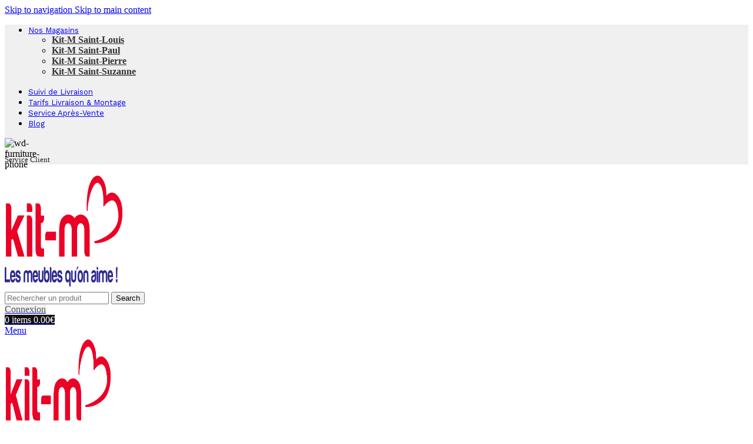

--- FILE ---
content_type: text/html; charset=UTF-8
request_url: https://www.kitm.re/produit/miroir-carre-en-rotin-noir/
body_size: 64634
content:
<!DOCTYPE html>
<html lang="fr-FR">
<head>
	<meta charset="UTF-8"><script type="text/javascript">(window.NREUM||(NREUM={})).init={privacy:{cookies_enabled:true},ajax:{deny_list:["bam.eu01.nr-data.net"]},feature_flags:["soft_nav"],distributed_tracing:{enabled:true}};(window.NREUM||(NREUM={})).loader_config={agentID:"538779670",accountID:"7302079",trustKey:"7302079",xpid:"UwUHU1ZUARADXVlWAgEOVlE=",licenseKey:"NRJS-6795dc9c673350799b1",applicationID:"398450905",browserID:"538779670"};;/*! For license information please see nr-loader-spa-1.305.0.min.js.LICENSE.txt */
(()=>{var e,t,r={384:(e,t,r)=>{"use strict";r.d(t,{NT:()=>s,US:()=>u,Zm:()=>a,bQ:()=>d,dV:()=>c,pV:()=>l});var n=r(6154),i=r(1863),o=r(1910);const s={beacon:"bam.nr-data.net",errorBeacon:"bam.nr-data.net"};function a(){return n.gm.NREUM||(n.gm.NREUM={}),void 0===n.gm.newrelic&&(n.gm.newrelic=n.gm.NREUM),n.gm.NREUM}function c(){let e=a();return e.o||(e.o={ST:n.gm.setTimeout,SI:n.gm.setImmediate||n.gm.setInterval,CT:n.gm.clearTimeout,XHR:n.gm.XMLHttpRequest,REQ:n.gm.Request,EV:n.gm.Event,PR:n.gm.Promise,MO:n.gm.MutationObserver,FETCH:n.gm.fetch,WS:n.gm.WebSocket},(0,o.i)(...Object.values(e.o))),e}function d(e,t){let r=a();r.initializedAgents??={},t.initializedAt={ms:(0,i.t)(),date:new Date},r.initializedAgents[e]=t}function u(e,t){a()[e]=t}function l(){return function(){let e=a();const t=e.info||{};e.info={beacon:s.beacon,errorBeacon:s.errorBeacon,...t}}(),function(){let e=a();const t=e.init||{};e.init={...t}}(),c(),function(){let e=a();const t=e.loader_config||{};e.loader_config={...t}}(),a()}},782:(e,t,r)=>{"use strict";r.d(t,{T:()=>n});const n=r(860).K7.pageViewTiming},860:(e,t,r)=>{"use strict";r.d(t,{$J:()=>u,K7:()=>c,P3:()=>d,XX:()=>i,Yy:()=>a,df:()=>o,qY:()=>n,v4:()=>s});const n="events",i="jserrors",o="browser/blobs",s="rum",a="browser/logs",c={ajax:"ajax",genericEvents:"generic_events",jserrors:i,logging:"logging",metrics:"metrics",pageAction:"page_action",pageViewEvent:"page_view_event",pageViewTiming:"page_view_timing",sessionReplay:"session_replay",sessionTrace:"session_trace",softNav:"soft_navigations",spa:"spa"},d={[c.pageViewEvent]:1,[c.pageViewTiming]:2,[c.metrics]:3,[c.jserrors]:4,[c.spa]:5,[c.ajax]:6,[c.sessionTrace]:7,[c.softNav]:8,[c.sessionReplay]:9,[c.logging]:10,[c.genericEvents]:11},u={[c.pageViewEvent]:s,[c.pageViewTiming]:n,[c.ajax]:n,[c.spa]:n,[c.softNav]:n,[c.metrics]:i,[c.jserrors]:i,[c.sessionTrace]:o,[c.sessionReplay]:o,[c.logging]:a,[c.genericEvents]:"ins"}},944:(e,t,r)=>{"use strict";r.d(t,{R:()=>i});var n=r(3241);function i(e,t){"function"==typeof console.debug&&(console.debug("New Relic Warning: https://github.com/newrelic/newrelic-browser-agent/blob/main/docs/warning-codes.md#".concat(e),t),(0,n.W)({agentIdentifier:null,drained:null,type:"data",name:"warn",feature:"warn",data:{code:e,secondary:t}}))}},993:(e,t,r)=>{"use strict";r.d(t,{A$:()=>o,ET:()=>s,TZ:()=>a,p_:()=>i});var n=r(860);const i={ERROR:"ERROR",WARN:"WARN",INFO:"INFO",DEBUG:"DEBUG",TRACE:"TRACE"},o={OFF:0,ERROR:1,WARN:2,INFO:3,DEBUG:4,TRACE:5},s="log",a=n.K7.logging},1687:(e,t,r)=>{"use strict";r.d(t,{Ak:()=>d,Ze:()=>f,x3:()=>u});var n=r(3241),i=r(7836),o=r(3606),s=r(860),a=r(2646);const c={};function d(e,t){const r={staged:!1,priority:s.P3[t]||0};l(e),c[e].get(t)||c[e].set(t,r)}function u(e,t){e&&c[e]&&(c[e].get(t)&&c[e].delete(t),p(e,t,!1),c[e].size&&h(e))}function l(e){if(!e)throw new Error("agentIdentifier required");c[e]||(c[e]=new Map)}function f(e="",t="feature",r=!1){if(l(e),!e||!c[e].get(t)||r)return p(e,t);c[e].get(t).staged=!0,h(e)}function h(e){const t=Array.from(c[e]);t.every(([e,t])=>t.staged)&&(t.sort((e,t)=>e[1].priority-t[1].priority),t.forEach(([t])=>{c[e].delete(t),p(e,t)}))}function p(e,t,r=!0){const s=e?i.ee.get(e):i.ee,c=o.i.handlers;if(!s.aborted&&s.backlog&&c){if((0,n.W)({agentIdentifier:e,type:"lifecycle",name:"drain",feature:t}),r){const e=s.backlog[t],r=c[t];if(r){for(let t=0;e&&t<e.length;++t)g(e[t],r);Object.entries(r).forEach(([e,t])=>{Object.values(t||{}).forEach(t=>{t[0]?.on&&t[0]?.context()instanceof a.y&&t[0].on(e,t[1])})})}}s.isolatedBacklog||delete c[t],s.backlog[t]=null,s.emit("drain-"+t,[])}}function g(e,t){var r=e[1];Object.values(t[r]||{}).forEach(t=>{var r=e[0];if(t[0]===r){var n=t[1],i=e[3],o=e[2];n.apply(i,o)}})}},1741:(e,t,r)=>{"use strict";r.d(t,{W:()=>o});var n=r(944),i=r(4261);class o{#e(e,...t){if(this[e]!==o.prototype[e])return this[e](...t);(0,n.R)(35,e)}addPageAction(e,t){return this.#e(i.hG,e,t)}register(e){return this.#e(i.eY,e)}recordCustomEvent(e,t){return this.#e(i.fF,e,t)}setPageViewName(e,t){return this.#e(i.Fw,e,t)}setCustomAttribute(e,t,r){return this.#e(i.cD,e,t,r)}noticeError(e,t){return this.#e(i.o5,e,t)}setUserId(e){return this.#e(i.Dl,e)}setApplicationVersion(e){return this.#e(i.nb,e)}setErrorHandler(e){return this.#e(i.bt,e)}addRelease(e,t){return this.#e(i.k6,e,t)}log(e,t){return this.#e(i.$9,e,t)}start(){return this.#e(i.d3)}finished(e){return this.#e(i.BL,e)}recordReplay(){return this.#e(i.CH)}pauseReplay(){return this.#e(i.Tb)}addToTrace(e){return this.#e(i.U2,e)}setCurrentRouteName(e){return this.#e(i.PA,e)}interaction(e){return this.#e(i.dT,e)}wrapLogger(e,t,r){return this.#e(i.Wb,e,t,r)}measure(e,t){return this.#e(i.V1,e,t)}consent(e){return this.#e(i.Pv,e)}}},1863:(e,t,r)=>{"use strict";function n(){return Math.floor(performance.now())}r.d(t,{t:()=>n})},1910:(e,t,r)=>{"use strict";r.d(t,{i:()=>o});var n=r(944);const i=new Map;function o(...e){return e.every(e=>{if(i.has(e))return i.get(e);const t="function"==typeof e?e.toString():"",r=t.includes("[native code]"),o=t.includes("nrWrapper");return r||o||(0,n.R)(64,e?.name||t),i.set(e,r),r})}},2555:(e,t,r)=>{"use strict";r.d(t,{D:()=>a,f:()=>s});var n=r(384),i=r(8122);const o={beacon:n.NT.beacon,errorBeacon:n.NT.errorBeacon,licenseKey:void 0,applicationID:void 0,sa:void 0,queueTime:void 0,applicationTime:void 0,ttGuid:void 0,user:void 0,account:void 0,product:void 0,extra:void 0,jsAttributes:{},userAttributes:void 0,atts:void 0,transactionName:void 0,tNamePlain:void 0};function s(e){try{return!!e.licenseKey&&!!e.errorBeacon&&!!e.applicationID}catch(e){return!1}}const a=e=>(0,i.a)(e,o)},2614:(e,t,r)=>{"use strict";r.d(t,{BB:()=>s,H3:()=>n,g:()=>d,iL:()=>c,tS:()=>a,uh:()=>i,wk:()=>o});const n="NRBA",i="SESSION",o=144e5,s=18e5,a={STARTED:"session-started",PAUSE:"session-pause",RESET:"session-reset",RESUME:"session-resume",UPDATE:"session-update"},c={SAME_TAB:"same-tab",CROSS_TAB:"cross-tab"},d={OFF:0,FULL:1,ERROR:2}},2646:(e,t,r)=>{"use strict";r.d(t,{y:()=>n});class n{constructor(e){this.contextId=e}}},2843:(e,t,r)=>{"use strict";r.d(t,{G:()=>o,u:()=>i});var n=r(3878);function i(e,t=!1,r,i){(0,n.DD)("visibilitychange",function(){if(t)return void("hidden"===document.visibilityState&&e());e(document.visibilityState)},r,i)}function o(e,t,r){(0,n.sp)("pagehide",e,t,r)}},3241:(e,t,r)=>{"use strict";r.d(t,{W:()=>o});var n=r(6154);const i="newrelic";function o(e={}){try{n.gm.dispatchEvent(new CustomEvent(i,{detail:e}))}catch(e){}}},3304:(e,t,r)=>{"use strict";r.d(t,{A:()=>o});var n=r(7836);const i=()=>{const e=new WeakSet;return(t,r)=>{if("object"==typeof r&&null!==r){if(e.has(r))return;e.add(r)}return r}};function o(e){try{return JSON.stringify(e,i())??""}catch(e){try{n.ee.emit("internal-error",[e])}catch(e){}return""}}},3333:(e,t,r)=>{"use strict";r.d(t,{$v:()=>u,TZ:()=>n,Xh:()=>c,Zp:()=>i,kd:()=>d,mq:()=>a,nf:()=>s,qN:()=>o});const n=r(860).K7.genericEvents,i=["auxclick","click","copy","keydown","paste","scrollend"],o=["focus","blur"],s=4,a=1e3,c=2e3,d=["PageAction","UserAction","BrowserPerformance"],u={RESOURCES:"experimental.resources",REGISTER:"register"}},3434:(e,t,r)=>{"use strict";r.d(t,{Jt:()=>o,YM:()=>d});var n=r(7836),i=r(5607);const o="nr@original:".concat(i.W),s=50;var a=Object.prototype.hasOwnProperty,c=!1;function d(e,t){return e||(e=n.ee),r.inPlace=function(e,t,n,i,o){n||(n="");const s="-"===n.charAt(0);for(let a=0;a<t.length;a++){const c=t[a],d=e[c];l(d)||(e[c]=r(d,s?c+n:n,i,c,o))}},r.flag=o,r;function r(t,r,n,c,d){return l(t)?t:(r||(r=""),nrWrapper[o]=t,function(e,t,r){if(Object.defineProperty&&Object.keys)try{return Object.keys(e).forEach(function(r){Object.defineProperty(t,r,{get:function(){return e[r]},set:function(t){return e[r]=t,t}})}),t}catch(e){u([e],r)}for(var n in e)a.call(e,n)&&(t[n]=e[n])}(t,nrWrapper,e),nrWrapper);function nrWrapper(){var o,a,l,f;let h;try{a=this,o=[...arguments],l="function"==typeof n?n(o,a):n||{}}catch(t){u([t,"",[o,a,c],l],e)}i(r+"start",[o,a,c],l,d);const p=performance.now();let g;try{return f=t.apply(a,o),g=performance.now(),f}catch(e){throw g=performance.now(),i(r+"err",[o,a,e],l,d),h=e,h}finally{const e=g-p,t={start:p,end:g,duration:e,isLongTask:e>=s,methodName:c,thrownError:h};t.isLongTask&&i("long-task",[t,a],l,d),i(r+"end",[o,a,f],l,d)}}}function i(r,n,i,o){if(!c||t){var s=c;c=!0;try{e.emit(r,n,i,t,o)}catch(t){u([t,r,n,i],e)}c=s}}}function u(e,t){t||(t=n.ee);try{t.emit("internal-error",e)}catch(e){}}function l(e){return!(e&&"function"==typeof e&&e.apply&&!e[o])}},3606:(e,t,r)=>{"use strict";r.d(t,{i:()=>o});var n=r(9908);o.on=s;var i=o.handlers={};function o(e,t,r,o){s(o||n.d,i,e,t,r)}function s(e,t,r,i,o){o||(o="feature"),e||(e=n.d);var s=t[o]=t[o]||{};(s[r]=s[r]||[]).push([e,i])}},3738:(e,t,r)=>{"use strict";r.d(t,{He:()=>i,Kp:()=>a,Lc:()=>d,Rz:()=>u,TZ:()=>n,bD:()=>o,d3:()=>s,jx:()=>l,sl:()=>f,uP:()=>c});const n=r(860).K7.sessionTrace,i="bstResource",o="resource",s="-start",a="-end",c="fn"+s,d="fn"+a,u="pushState",l=1e3,f=3e4},3785:(e,t,r)=>{"use strict";r.d(t,{R:()=>c,b:()=>d});var n=r(9908),i=r(1863),o=r(860),s=r(3969),a=r(993);function c(e,t,r={},c=a.p_.INFO,d,u=(0,i.t)()){(0,n.p)(s.xV,["API/logging/".concat(c.toLowerCase(),"/called")],void 0,o.K7.metrics,e),(0,n.p)(a.ET,[u,t,r,c,d],void 0,o.K7.logging,e)}function d(e){return"string"==typeof e&&Object.values(a.p_).some(t=>t===e.toUpperCase().trim())}},3878:(e,t,r)=>{"use strict";function n(e,t){return{capture:e,passive:!1,signal:t}}function i(e,t,r=!1,i){window.addEventListener(e,t,n(r,i))}function o(e,t,r=!1,i){document.addEventListener(e,t,n(r,i))}r.d(t,{DD:()=>o,jT:()=>n,sp:()=>i})},3962:(e,t,r)=>{"use strict";r.d(t,{AM:()=>s,O2:()=>l,OV:()=>o,Qu:()=>f,TZ:()=>c,ih:()=>h,pP:()=>a,t1:()=>u,tC:()=>i,wD:()=>d});var n=r(860);const i=["click","keydown","submit"],o="popstate",s="api",a="initialPageLoad",c=n.K7.softNav,d=5e3,u=500,l={INITIAL_PAGE_LOAD:"",ROUTE_CHANGE:1,UNSPECIFIED:2},f={INTERACTION:1,AJAX:2,CUSTOM_END:3,CUSTOM_TRACER:4},h={IP:"in progress",PF:"pending finish",FIN:"finished",CAN:"cancelled"}},3969:(e,t,r)=>{"use strict";r.d(t,{TZ:()=>n,XG:()=>a,rs:()=>i,xV:()=>s,z_:()=>o});const n=r(860).K7.metrics,i="sm",o="cm",s="storeSupportabilityMetrics",a="storeEventMetrics"},4234:(e,t,r)=>{"use strict";r.d(t,{W:()=>o});var n=r(7836),i=r(1687);class o{constructor(e,t){this.agentIdentifier=e,this.ee=n.ee.get(e),this.featureName=t,this.blocked=!1}deregisterDrain(){(0,i.x3)(this.agentIdentifier,this.featureName)}}},4261:(e,t,r)=>{"use strict";r.d(t,{$9:()=>u,BL:()=>c,CH:()=>p,Dl:()=>x,Fw:()=>w,PA:()=>v,Pl:()=>n,Pv:()=>A,Tb:()=>f,U2:()=>s,V1:()=>E,Wb:()=>T,bt:()=>y,cD:()=>b,d3:()=>R,dT:()=>d,eY:()=>g,fF:()=>h,hG:()=>o,hw:()=>i,k6:()=>a,nb:()=>m,o5:()=>l});const n="api-",i=n+"ixn-",o="addPageAction",s="addToTrace",a="addRelease",c="finished",d="interaction",u="log",l="noticeError",f="pauseReplay",h="recordCustomEvent",p="recordReplay",g="register",m="setApplicationVersion",v="setCurrentRouteName",b="setCustomAttribute",y="setErrorHandler",w="setPageViewName",x="setUserId",R="start",T="wrapLogger",E="measure",A="consent"},4387:(e,t,r)=>{"use strict";function n(e={}){return!(!e.id||!e.name)}function i(e){return"string"==typeof e&&e.trim().length<501||"number"==typeof e}function o(e,t){if(2!==t?.harvestEndpointVersion)return{};const r=t.agentRef.runtime.appMetadata.agents[0].entityGuid;return n(e)?{"source.id":e.id,"source.name":e.name,"source.type":e.type,"parent.id":e.parent?.id||r}:{"entity.guid":r,appId:t.agentRef.info.applicationID}}r.d(t,{Ux:()=>o,c7:()=>n,yo:()=>i})},5205:(e,t,r)=>{"use strict";r.d(t,{j:()=>_});var n=r(384),i=r(1741);var o=r(2555),s=r(3333);const a=e=>{if(!e||"string"!=typeof e)return!1;try{document.createDocumentFragment().querySelector(e)}catch{return!1}return!0};var c=r(2614),d=r(944),u=r(8122);const l="[data-nr-mask]",f=e=>(0,u.a)(e,(()=>{const e={feature_flags:[],experimental:{allow_registered_children:!1,resources:!1},mask_selector:"*",block_selector:"[data-nr-block]",mask_input_options:{color:!1,date:!1,"datetime-local":!1,email:!1,month:!1,number:!1,range:!1,search:!1,tel:!1,text:!1,time:!1,url:!1,week:!1,textarea:!1,select:!1,password:!0}};return{ajax:{deny_list:void 0,block_internal:!0,enabled:!0,autoStart:!0},api:{get allow_registered_children(){return e.feature_flags.includes(s.$v.REGISTER)||e.experimental.allow_registered_children},set allow_registered_children(t){e.experimental.allow_registered_children=t},duplicate_registered_data:!1},browser_consent_mode:{enabled:!1},distributed_tracing:{enabled:void 0,exclude_newrelic_header:void 0,cors_use_newrelic_header:void 0,cors_use_tracecontext_headers:void 0,allowed_origins:void 0},get feature_flags(){return e.feature_flags},set feature_flags(t){e.feature_flags=t},generic_events:{enabled:!0,autoStart:!0},harvest:{interval:30},jserrors:{enabled:!0,autoStart:!0},logging:{enabled:!0,autoStart:!0},metrics:{enabled:!0,autoStart:!0},obfuscate:void 0,page_action:{enabled:!0},page_view_event:{enabled:!0,autoStart:!0},page_view_timing:{enabled:!0,autoStart:!0},performance:{capture_marks:!1,capture_measures:!1,capture_detail:!0,resources:{get enabled(){return e.feature_flags.includes(s.$v.RESOURCES)||e.experimental.resources},set enabled(t){e.experimental.resources=t},asset_types:[],first_party_domains:[],ignore_newrelic:!0}},privacy:{cookies_enabled:!0},proxy:{assets:void 0,beacon:void 0},session:{expiresMs:c.wk,inactiveMs:c.BB},session_replay:{autoStart:!0,enabled:!1,preload:!1,sampling_rate:10,error_sampling_rate:100,collect_fonts:!1,inline_images:!1,fix_stylesheets:!0,mask_all_inputs:!0,get mask_text_selector(){return e.mask_selector},set mask_text_selector(t){a(t)?e.mask_selector="".concat(t,",").concat(l):""===t||null===t?e.mask_selector=l:(0,d.R)(5,t)},get block_class(){return"nr-block"},get ignore_class(){return"nr-ignore"},get mask_text_class(){return"nr-mask"},get block_selector(){return e.block_selector},set block_selector(t){a(t)?e.block_selector+=",".concat(t):""!==t&&(0,d.R)(6,t)},get mask_input_options(){return e.mask_input_options},set mask_input_options(t){t&&"object"==typeof t?e.mask_input_options={...t,password:!0}:(0,d.R)(7,t)}},session_trace:{enabled:!0,autoStart:!0},soft_navigations:{enabled:!0,autoStart:!0},spa:{enabled:!0,autoStart:!0},ssl:void 0,user_actions:{enabled:!0,elementAttributes:["id","className","tagName","type"]}}})());var h=r(6154),p=r(9324);let g=0;const m={buildEnv:p.F3,distMethod:p.Xs,version:p.xv,originTime:h.WN},v={consented:!1},b={appMetadata:{},get consented(){return this.session?.state?.consent||v.consented},set consented(e){v.consented=e},customTransaction:void 0,denyList:void 0,disabled:!1,harvester:void 0,isolatedBacklog:!1,isRecording:!1,loaderType:void 0,maxBytes:3e4,obfuscator:void 0,onerror:void 0,ptid:void 0,releaseIds:{},session:void 0,timeKeeper:void 0,registeredEntities:[],jsAttributesMetadata:{bytes:0},get harvestCount(){return++g}},y=e=>{const t=(0,u.a)(e,b),r=Object.keys(m).reduce((e,t)=>(e[t]={value:m[t],writable:!1,configurable:!0,enumerable:!0},e),{});return Object.defineProperties(t,r)};var w=r(5701);const x=e=>{const t=e.startsWith("http");e+="/",r.p=t?e:"https://"+e};var R=r(7836),T=r(3241);const E={accountID:void 0,trustKey:void 0,agentID:void 0,licenseKey:void 0,applicationID:void 0,xpid:void 0},A=e=>(0,u.a)(e,E),S=new Set;function _(e,t={},r,s){let{init:a,info:c,loader_config:d,runtime:u={},exposed:l=!0}=t;if(!c){const e=(0,n.pV)();a=e.init,c=e.info,d=e.loader_config}e.init=f(a||{}),e.loader_config=A(d||{}),c.jsAttributes??={},h.bv&&(c.jsAttributes.isWorker=!0),e.info=(0,o.D)(c);const p=e.init,g=[c.beacon,c.errorBeacon];S.has(e.agentIdentifier)||(p.proxy.assets&&(x(p.proxy.assets),g.push(p.proxy.assets)),p.proxy.beacon&&g.push(p.proxy.beacon),e.beacons=[...g],function(e){const t=(0,n.pV)();Object.getOwnPropertyNames(i.W.prototype).forEach(r=>{const n=i.W.prototype[r];if("function"!=typeof n||"constructor"===n)return;let o=t[r];e[r]&&!1!==e.exposed&&"micro-agent"!==e.runtime?.loaderType&&(t[r]=(...t)=>{const n=e[r](...t);return o?o(...t):n})})}(e),(0,n.US)("activatedFeatures",w.B),e.runSoftNavOverSpa&&=!0===p.soft_navigations.enabled&&p.feature_flags.includes("soft_nav")),u.denyList=[...p.ajax.deny_list||[],...p.ajax.block_internal?g:[]],u.ptid=e.agentIdentifier,u.loaderType=r,e.runtime=y(u),S.has(e.agentIdentifier)||(e.ee=R.ee.get(e.agentIdentifier),e.exposed=l,(0,T.W)({agentIdentifier:e.agentIdentifier,drained:!!w.B?.[e.agentIdentifier],type:"lifecycle",name:"initialize",feature:void 0,data:e.config})),S.add(e.agentIdentifier)}},5270:(e,t,r)=>{"use strict";r.d(t,{Aw:()=>s,SR:()=>o,rF:()=>a});var n=r(384),i=r(7767);function o(e){return!!(0,n.dV)().o.MO&&(0,i.V)(e)&&!0===e?.session_trace.enabled}function s(e){return!0===e?.session_replay.preload&&o(e)}function a(e,t){try{if("string"==typeof t?.type){if("password"===t.type.toLowerCase())return"*".repeat(e?.length||0);if(void 0!==t?.dataset?.nrUnmask||t?.classList?.contains("nr-unmask"))return e}}catch(e){}return"string"==typeof e?e.replace(/[\S]/g,"*"):"*".repeat(e?.length||0)}},5289:(e,t,r)=>{"use strict";r.d(t,{GG:()=>s,Qr:()=>c,sB:()=>a});var n=r(3878),i=r(6389);function o(){return"undefined"==typeof document||"complete"===document.readyState}function s(e,t){if(o())return e();const r=(0,i.J)(e),s=setInterval(()=>{o()&&(clearInterval(s),r())},500);(0,n.sp)("load",r,t)}function a(e){if(o())return e();(0,n.DD)("DOMContentLoaded",e)}function c(e){if(o())return e();(0,n.sp)("popstate",e)}},5607:(e,t,r)=>{"use strict";r.d(t,{W:()=>n});const n=(0,r(9566).bz)()},5701:(e,t,r)=>{"use strict";r.d(t,{B:()=>o,t:()=>s});var n=r(3241);const i=new Set,o={};function s(e,t){const r=t.agentIdentifier;o[r]??={},e&&"object"==typeof e&&(i.has(r)||(t.ee.emit("rumresp",[e]),o[r]=e,i.add(r),(0,n.W)({agentIdentifier:r,loaded:!0,drained:!0,type:"lifecycle",name:"load",feature:void 0,data:e})))}},6154:(e,t,r)=>{"use strict";r.d(t,{A4:()=>a,OF:()=>u,RI:()=>i,WN:()=>h,bv:()=>o,eN:()=>p,gm:()=>s,lR:()=>f,m:()=>d,mw:()=>c,sb:()=>l});var n=r(1863);const i="undefined"!=typeof window&&!!window.document,o="undefined"!=typeof WorkerGlobalScope&&("undefined"!=typeof self&&self instanceof WorkerGlobalScope&&self.navigator instanceof WorkerNavigator||"undefined"!=typeof globalThis&&globalThis instanceof WorkerGlobalScope&&globalThis.navigator instanceof WorkerNavigator),s=i?window:"undefined"!=typeof WorkerGlobalScope&&("undefined"!=typeof self&&self instanceof WorkerGlobalScope&&self||"undefined"!=typeof globalThis&&globalThis instanceof WorkerGlobalScope&&globalThis),a="complete"===s?.document?.readyState,c=Boolean("hidden"===s?.document?.visibilityState),d=""+s?.location,u=/iPad|iPhone|iPod/.test(s.navigator?.userAgent),l=u&&"undefined"==typeof SharedWorker,f=(()=>{const e=s.navigator?.userAgent?.match(/Firefox[/\s](\d+\.\d+)/);return Array.isArray(e)&&e.length>=2?+e[1]:0})(),h=Date.now()-(0,n.t)(),p=()=>"undefined"!=typeof PerformanceNavigationTiming&&s?.performance?.getEntriesByType("navigation")?.length>0},6344:(e,t,r)=>{"use strict";r.d(t,{BB:()=>u,Qb:()=>l,TZ:()=>i,Ug:()=>s,Vh:()=>o,_s:()=>a,bc:()=>d,yP:()=>c});var n=r(2614);const i=r(860).K7.sessionReplay,o="errorDuringReplay",s=.12,a={DomContentLoaded:0,Load:1,FullSnapshot:2,IncrementalSnapshot:3,Meta:4,Custom:5},c={[n.g.ERROR]:15e3,[n.g.FULL]:3e5,[n.g.OFF]:0},d={RESET:{message:"Session was reset",sm:"Reset"},IMPORT:{message:"Recorder failed to import",sm:"Import"},TOO_MANY:{message:"429: Too Many Requests",sm:"Too-Many"},TOO_BIG:{message:"Payload was too large",sm:"Too-Big"},CROSS_TAB:{message:"Session Entity was set to OFF on another tab",sm:"Cross-Tab"},ENTITLEMENTS:{message:"Session Replay is not allowed and will not be started",sm:"Entitlement"}},u=5e3,l={API:"api",RESUME:"resume",SWITCH_TO_FULL:"switchToFull",INITIALIZE:"initialize",PRELOAD:"preload"}},6389:(e,t,r)=>{"use strict";function n(e,t=500,r={}){const n=r?.leading||!1;let i;return(...r)=>{n&&void 0===i&&(e.apply(this,r),i=setTimeout(()=>{i=clearTimeout(i)},t)),n||(clearTimeout(i),i=setTimeout(()=>{e.apply(this,r)},t))}}function i(e){let t=!1;return(...r)=>{t||(t=!0,e.apply(this,r))}}r.d(t,{J:()=>i,s:()=>n})},6630:(e,t,r)=>{"use strict";r.d(t,{T:()=>n});const n=r(860).K7.pageViewEvent},6774:(e,t,r)=>{"use strict";r.d(t,{T:()=>n});const n=r(860).K7.jserrors},7295:(e,t,r)=>{"use strict";r.d(t,{Xv:()=>s,gX:()=>i,iW:()=>o});var n=[];function i(e){if(!e||o(e))return!1;if(0===n.length)return!0;for(var t=0;t<n.length;t++){var r=n[t];if("*"===r.hostname)return!1;if(a(r.hostname,e.hostname)&&c(r.pathname,e.pathname))return!1}return!0}function o(e){return void 0===e.hostname}function s(e){if(n=[],e&&e.length)for(var t=0;t<e.length;t++){let r=e[t];if(!r)continue;0===r.indexOf("http://")?r=r.substring(7):0===r.indexOf("https://")&&(r=r.substring(8));const i=r.indexOf("/");let o,s;i>0?(o=r.substring(0,i),s=r.substring(i)):(o=r,s="");let[a]=o.split(":");n.push({hostname:a,pathname:s})}}function a(e,t){return!(e.length>t.length)&&t.indexOf(e)===t.length-e.length}function c(e,t){return 0===e.indexOf("/")&&(e=e.substring(1)),0===t.indexOf("/")&&(t=t.substring(1)),""===e||e===t}},7378:(e,t,r)=>{"use strict";r.d(t,{$p:()=>R,BR:()=>b,Kp:()=>x,L3:()=>y,Lc:()=>c,NC:()=>o,SG:()=>u,TZ:()=>i,U6:()=>p,UT:()=>m,d3:()=>w,dT:()=>f,e5:()=>E,gx:()=>v,l9:()=>l,oW:()=>h,op:()=>g,rw:()=>d,tH:()=>A,uP:()=>a,wW:()=>T,xq:()=>s});var n=r(384);const i=r(860).K7.spa,o=["click","submit","keypress","keydown","keyup","change"],s=999,a="fn-start",c="fn-end",d="cb-start",u="api-ixn-",l="remaining",f="interaction",h="spaNode",p="jsonpNode",g="fetch-start",m="fetch-done",v="fetch-body-",b="jsonp-end",y=(0,n.dV)().o.ST,w="-start",x="-end",R="-body",T="cb"+x,E="jsTime",A="fetch"},7485:(e,t,r)=>{"use strict";r.d(t,{D:()=>i});var n=r(6154);function i(e){if(0===(e||"").indexOf("data:"))return{protocol:"data"};try{const t=new URL(e,location.href),r={port:t.port,hostname:t.hostname,pathname:t.pathname,search:t.search,protocol:t.protocol.slice(0,t.protocol.indexOf(":")),sameOrigin:t.protocol===n.gm?.location?.protocol&&t.host===n.gm?.location?.host};return r.port&&""!==r.port||("http:"===t.protocol&&(r.port="80"),"https:"===t.protocol&&(r.port="443")),r.pathname&&""!==r.pathname?r.pathname.startsWith("/")||(r.pathname="/".concat(r.pathname)):r.pathname="/",r}catch(e){return{}}}},7699:(e,t,r)=>{"use strict";r.d(t,{It:()=>o,KC:()=>a,No:()=>i,qh:()=>s});var n=r(860);const i=16e3,o=1e6,s="SESSION_ERROR",a={[n.K7.logging]:!0,[n.K7.genericEvents]:!1,[n.K7.jserrors]:!1,[n.K7.ajax]:!1}},7767:(e,t,r)=>{"use strict";r.d(t,{V:()=>i});var n=r(6154);const i=e=>n.RI&&!0===e?.privacy.cookies_enabled},7836:(e,t,r)=>{"use strict";r.d(t,{P:()=>a,ee:()=>c});var n=r(384),i=r(8990),o=r(2646),s=r(5607);const a="nr@context:".concat(s.W),c=function e(t,r){var n={},s={},u={},l=!1;try{l=16===r.length&&d.initializedAgents?.[r]?.runtime.isolatedBacklog}catch(e){}var f={on:p,addEventListener:p,removeEventListener:function(e,t){var r=n[e];if(!r)return;for(var i=0;i<r.length;i++)r[i]===t&&r.splice(i,1)},emit:function(e,r,n,i,o){!1!==o&&(o=!0);if(c.aborted&&!i)return;t&&o&&t.emit(e,r,n);var a=h(n);g(e).forEach(e=>{e.apply(a,r)});var d=v()[s[e]];d&&d.push([f,e,r,a]);return a},get:m,listeners:g,context:h,buffer:function(e,t){const r=v();if(t=t||"feature",f.aborted)return;Object.entries(e||{}).forEach(([e,n])=>{s[n]=t,t in r||(r[t]=[])})},abort:function(){f._aborted=!0,Object.keys(f.backlog).forEach(e=>{delete f.backlog[e]})},isBuffering:function(e){return!!v()[s[e]]},debugId:r,backlog:l?{}:t&&"object"==typeof t.backlog?t.backlog:{},isolatedBacklog:l};return Object.defineProperty(f,"aborted",{get:()=>{let e=f._aborted||!1;return e||(t&&(e=t.aborted),e)}}),f;function h(e){return e&&e instanceof o.y?e:e?(0,i.I)(e,a,()=>new o.y(a)):new o.y(a)}function p(e,t){n[e]=g(e).concat(t)}function g(e){return n[e]||[]}function m(t){return u[t]=u[t]||e(f,t)}function v(){return f.backlog}}(void 0,"globalEE"),d=(0,n.Zm)();d.ee||(d.ee=c)},8122:(e,t,r)=>{"use strict";r.d(t,{a:()=>i});var n=r(944);function i(e,t){try{if(!e||"object"!=typeof e)return(0,n.R)(3);if(!t||"object"!=typeof t)return(0,n.R)(4);const r=Object.create(Object.getPrototypeOf(t),Object.getOwnPropertyDescriptors(t)),o=0===Object.keys(r).length?e:r;for(let s in o)if(void 0!==e[s])try{if(null===e[s]){r[s]=null;continue}Array.isArray(e[s])&&Array.isArray(t[s])?r[s]=Array.from(new Set([...e[s],...t[s]])):"object"==typeof e[s]&&"object"==typeof t[s]?r[s]=i(e[s],t[s]):r[s]=e[s]}catch(e){r[s]||(0,n.R)(1,e)}return r}catch(e){(0,n.R)(2,e)}}},8139:(e,t,r)=>{"use strict";r.d(t,{u:()=>f});var n=r(7836),i=r(3434),o=r(8990),s=r(6154);const a={},c=s.gm.XMLHttpRequest,d="addEventListener",u="removeEventListener",l="nr@wrapped:".concat(n.P);function f(e){var t=function(e){return(e||n.ee).get("events")}(e);if(a[t.debugId]++)return t;a[t.debugId]=1;var r=(0,i.YM)(t,!0);function f(e){r.inPlace(e,[d,u],"-",p)}function p(e,t){return e[1]}return"getPrototypeOf"in Object&&(s.RI&&h(document,f),c&&h(c.prototype,f),h(s.gm,f)),t.on(d+"-start",function(e,t){var n=e[1];if(null!==n&&("function"==typeof n||"object"==typeof n)&&"newrelic"!==e[0]){var i=(0,o.I)(n,l,function(){var e={object:function(){if("function"!=typeof n.handleEvent)return;return n.handleEvent.apply(n,arguments)},function:n}[typeof n];return e?r(e,"fn-",null,e.name||"anonymous"):n});this.wrapped=e[1]=i}}),t.on(u+"-start",function(e){e[1]=this.wrapped||e[1]}),t}function h(e,t,...r){let n=e;for(;"object"==typeof n&&!Object.prototype.hasOwnProperty.call(n,d);)n=Object.getPrototypeOf(n);n&&t(n,...r)}},8374:(e,t,r)=>{r.nc=(()=>{try{return document?.currentScript?.nonce}catch(e){}return""})()},8990:(e,t,r)=>{"use strict";r.d(t,{I:()=>i});var n=Object.prototype.hasOwnProperty;function i(e,t,r){if(n.call(e,t))return e[t];var i=r();if(Object.defineProperty&&Object.keys)try{return Object.defineProperty(e,t,{value:i,writable:!0,enumerable:!1}),i}catch(e){}return e[t]=i,i}},9300:(e,t,r)=>{"use strict";r.d(t,{T:()=>n});const n=r(860).K7.ajax},9324:(e,t,r)=>{"use strict";r.d(t,{AJ:()=>s,F3:()=>i,Xs:()=>o,Yq:()=>a,xv:()=>n});const n="1.305.0",i="PROD",o="CDN",s="@newrelic/rrweb",a="1.0.1"},9566:(e,t,r)=>{"use strict";r.d(t,{LA:()=>a,ZF:()=>c,bz:()=>s,el:()=>d});var n=r(6154);const i="xxxxxxxx-xxxx-4xxx-yxxx-xxxxxxxxxxxx";function o(e,t){return e?15&e[t]:16*Math.random()|0}function s(){const e=n.gm?.crypto||n.gm?.msCrypto;let t,r=0;return e&&e.getRandomValues&&(t=e.getRandomValues(new Uint8Array(30))),i.split("").map(e=>"x"===e?o(t,r++).toString(16):"y"===e?(3&o()|8).toString(16):e).join("")}function a(e){const t=n.gm?.crypto||n.gm?.msCrypto;let r,i=0;t&&t.getRandomValues&&(r=t.getRandomValues(new Uint8Array(e)));const s=[];for(var a=0;a<e;a++)s.push(o(r,i++).toString(16));return s.join("")}function c(){return a(16)}function d(){return a(32)}},9908:(e,t,r)=>{"use strict";r.d(t,{d:()=>n,p:()=>i});var n=r(7836).ee.get("handle");function i(e,t,r,i,o){o?(o.buffer([e],i),o.emit(e,t,r)):(n.buffer([e],i),n.emit(e,t,r))}}},n={};function i(e){var t=n[e];if(void 0!==t)return t.exports;var o=n[e]={exports:{}};return r[e](o,o.exports,i),o.exports}i.m=r,i.d=(e,t)=>{for(var r in t)i.o(t,r)&&!i.o(e,r)&&Object.defineProperty(e,r,{enumerable:!0,get:t[r]})},i.f={},i.e=e=>Promise.all(Object.keys(i.f).reduce((t,r)=>(i.f[r](e,t),t),[])),i.u=e=>({212:"nr-spa-compressor",249:"nr-spa-recorder",478:"nr-spa"}[e]+"-1.305.0.min.js"),i.o=(e,t)=>Object.prototype.hasOwnProperty.call(e,t),e={},t="NRBA-1.305.0.PROD:",i.l=(r,n,o,s)=>{if(e[r])e[r].push(n);else{var a,c;if(void 0!==o)for(var d=document.getElementsByTagName("script"),u=0;u<d.length;u++){var l=d[u];if(l.getAttribute("src")==r||l.getAttribute("data-webpack")==t+o){a=l;break}}if(!a){c=!0;var f={478:"sha512-ThlgRmXNEfRleWOcB+rCg2BDhJEPTbSIevhrE8IsLDuMof3nL+qxiihoNdjZT5JNtI/4JlzSqBNZSthr7Y6ygA==",249:"sha512-JYoSmdH39Uy5+7v/V9QcH0TwfxIcuGfkLRkZyNpqzHTGe6HYLBcLnXqjgD0cL1mm1WoDp68dSb4IBw4AYptWMg==",212:"sha512-V28ikYA1K2MbjwepZ5YejkSD94BI6oApz0vZgLJBCNdsRiO5FmUQZ13g6LmHjh23nJcVW85Un5HkKn144Fak7A=="};(a=document.createElement("script")).charset="utf-8",i.nc&&a.setAttribute("nonce",i.nc),a.setAttribute("data-webpack",t+o),a.src=r,0!==a.src.indexOf(window.location.origin+"/")&&(a.crossOrigin="anonymous"),f[s]&&(a.integrity=f[s])}e[r]=[n];var h=(t,n)=>{a.onerror=a.onload=null,clearTimeout(p);var i=e[r];if(delete e[r],a.parentNode&&a.parentNode.removeChild(a),i&&i.forEach(e=>e(n)),t)return t(n)},p=setTimeout(h.bind(null,void 0,{type:"timeout",target:a}),12e4);a.onerror=h.bind(null,a.onerror),a.onload=h.bind(null,a.onload),c&&document.head.appendChild(a)}},i.r=e=>{"undefined"!=typeof Symbol&&Symbol.toStringTag&&Object.defineProperty(e,Symbol.toStringTag,{value:"Module"}),Object.defineProperty(e,"__esModule",{value:!0})},i.p="https://js-agent.newrelic.com/",(()=>{var e={38:0,788:0};i.f.j=(t,r)=>{var n=i.o(e,t)?e[t]:void 0;if(0!==n)if(n)r.push(n[2]);else{var o=new Promise((r,i)=>n=e[t]=[r,i]);r.push(n[2]=o);var s=i.p+i.u(t),a=new Error;i.l(s,r=>{if(i.o(e,t)&&(0!==(n=e[t])&&(e[t]=void 0),n)){var o=r&&("load"===r.type?"missing":r.type),s=r&&r.target&&r.target.src;a.message="Loading chunk "+t+" failed.\n("+o+": "+s+")",a.name="ChunkLoadError",a.type=o,a.request=s,n[1](a)}},"chunk-"+t,t)}};var t=(t,r)=>{var n,o,[s,a,c]=r,d=0;if(s.some(t=>0!==e[t])){for(n in a)i.o(a,n)&&(i.m[n]=a[n]);if(c)c(i)}for(t&&t(r);d<s.length;d++)o=s[d],i.o(e,o)&&e[o]&&e[o][0](),e[o]=0},r=self["webpackChunk:NRBA-1.305.0.PROD"]=self["webpackChunk:NRBA-1.305.0.PROD"]||[];r.forEach(t.bind(null,0)),r.push=t.bind(null,r.push.bind(r))})(),(()=>{"use strict";i(8374);var e=i(9566),t=i(1741);class r extends t.W{agentIdentifier=(0,e.LA)(16)}var n=i(860);const o=Object.values(n.K7);var s=i(5205);var a=i(9908),c=i(1863),d=i(4261),u=i(3241),l=i(944),f=i(5701),h=i(3969);function p(e,t,i,o){const s=o||i;!s||s[e]&&s[e]!==r.prototype[e]||(s[e]=function(){(0,a.p)(h.xV,["API/"+e+"/called"],void 0,n.K7.metrics,i.ee),(0,u.W)({agentIdentifier:i.agentIdentifier,drained:!!f.B?.[i.agentIdentifier],type:"data",name:"api",feature:d.Pl+e,data:{}});try{return t.apply(this,arguments)}catch(e){(0,l.R)(23,e)}})}function g(e,t,r,n,i){const o=e.info;null===r?delete o.jsAttributes[t]:o.jsAttributes[t]=r,(i||null===r)&&(0,a.p)(d.Pl+n,[(0,c.t)(),t,r],void 0,"session",e.ee)}var m=i(1687),v=i(4234),b=i(5289),y=i(6154),w=i(5270),x=i(7767),R=i(6389),T=i(7699);class E extends v.W{constructor(e,t){super(e.agentIdentifier,t),this.agentRef=e,this.abortHandler=void 0,this.featAggregate=void 0,this.loadedSuccessfully=void 0,this.onAggregateImported=new Promise(e=>{this.loadedSuccessfully=e}),this.deferred=Promise.resolve(),!1===e.init[this.featureName].autoStart?this.deferred=new Promise((t,r)=>{this.ee.on("manual-start-all",(0,R.J)(()=>{(0,m.Ak)(e.agentIdentifier,this.featureName),t()}))}):(0,m.Ak)(e.agentIdentifier,t)}importAggregator(e,t,r={}){if(this.featAggregate)return;const n=async()=>{let n;await this.deferred;try{if((0,x.V)(e.init)){const{setupAgentSession:t}=await i.e(478).then(i.bind(i,8766));n=t(e)}}catch(e){(0,l.R)(20,e),this.ee.emit("internal-error",[e]),(0,a.p)(T.qh,[e],void 0,this.featureName,this.ee)}try{if(!this.#t(this.featureName,n,e.init))return(0,m.Ze)(this.agentIdentifier,this.featureName),void this.loadedSuccessfully(!1);const{Aggregate:i}=await t();this.featAggregate=new i(e,r),e.runtime.harvester.initializedAggregates.push(this.featAggregate),this.loadedSuccessfully(!0)}catch(e){(0,l.R)(34,e),this.abortHandler?.(),(0,m.Ze)(this.agentIdentifier,this.featureName,!0),this.loadedSuccessfully(!1),this.ee&&this.ee.abort()}};y.RI?(0,b.GG)(()=>n(),!0):n()}#t(e,t,r){if(this.blocked)return!1;switch(e){case n.K7.sessionReplay:return(0,w.SR)(r)&&!!t;case n.K7.sessionTrace:return!!t;default:return!0}}}var A=i(6630),S=i(2614);class _ extends E{static featureName=A.T;constructor(e){var t;super(e,A.T),this.setupInspectionEvents(e.agentIdentifier),t=e,p(d.Fw,function(e,r){"string"==typeof e&&("/"!==e.charAt(0)&&(e="/"+e),t.runtime.customTransaction=(r||"http://custom.transaction")+e,(0,a.p)(d.Pl+d.Fw,[(0,c.t)()],void 0,void 0,t.ee))},t),this.importAggregator(e,()=>i.e(478).then(i.bind(i,2467)))}setupInspectionEvents(e){const t=(t,r)=>{t&&(0,u.W)({agentIdentifier:e,timeStamp:t.timeStamp,loaded:"complete"===t.target.readyState,type:"window",name:r,data:t.target.location+""})};(0,b.sB)(e=>{t(e,"DOMContentLoaded")}),(0,b.GG)(e=>{t(e,"load")}),(0,b.Qr)(e=>{t(e,"navigate")}),this.ee.on(S.tS.UPDATE,(t,r)=>{(0,u.W)({agentIdentifier:e,type:"lifecycle",name:"session",data:r})})}}var O=i(384);var N=i(2843),I=i(782);class P extends E{static featureName=I.T;constructor(e){super(e,I.T),y.RI&&((0,N.u)(()=>(0,a.p)("docHidden",[(0,c.t)()],void 0,I.T,this.ee),!0),(0,N.G)(()=>(0,a.p)("winPagehide",[(0,c.t)()],void 0,I.T,this.ee)),this.importAggregator(e,()=>i.e(478).then(i.bind(i,9917))))}}class j extends E{static featureName=h.TZ;constructor(e){super(e,h.TZ),y.RI&&document.addEventListener("securitypolicyviolation",e=>{(0,a.p)(h.xV,["Generic/CSPViolation/Detected"],void 0,this.featureName,this.ee)}),this.importAggregator(e,()=>i.e(478).then(i.bind(i,6555)))}}var k=i(6774),C=i(3878),D=i(3304);class L{constructor(e,t,r,n,i){this.name="UncaughtError",this.message="string"==typeof e?e:(0,D.A)(e),this.sourceURL=t,this.line=r,this.column=n,this.__newrelic=i}}function M(e){return K(e)?e:new L(void 0!==e?.message?e.message:e,e?.filename||e?.sourceURL,e?.lineno||e?.line,e?.colno||e?.col,e?.__newrelic,e?.cause)}function H(e){const t="Unhandled Promise Rejection: ";if(!e?.reason)return;if(K(e.reason)){try{e.reason.message.startsWith(t)||(e.reason.message=t+e.reason.message)}catch(e){}return M(e.reason)}const r=M(e.reason);return(r.message||"").startsWith(t)||(r.message=t+r.message),r}function B(e){if(e.error instanceof SyntaxError&&!/:\d+$/.test(e.error.stack?.trim())){const t=new L(e.message,e.filename,e.lineno,e.colno,e.error.__newrelic,e.cause);return t.name=SyntaxError.name,t}return K(e.error)?e.error:M(e)}function K(e){return e instanceof Error&&!!e.stack}function W(e,t,r,i,o=(0,c.t)()){"string"==typeof e&&(e=new Error(e)),(0,a.p)("err",[e,o,!1,t,r.runtime.isRecording,void 0,i],void 0,n.K7.jserrors,r.ee),(0,a.p)("uaErr",[],void 0,n.K7.genericEvents,r.ee)}var U=i(4387),F=i(993),V=i(3785);function G(e,{customAttributes:t={},level:r=F.p_.INFO}={},n,i,o=(0,c.t)()){(0,V.R)(n.ee,e,t,r,i,o)}function z(e,t,r,i,o=(0,c.t)()){(0,a.p)(d.Pl+d.hG,[o,e,t,i],void 0,n.K7.genericEvents,r.ee)}function Z(e,t,r,i,o=(0,c.t)()){const{start:s,end:u,customAttributes:f}=t||{},h={customAttributes:f||{}};if("object"!=typeof h.customAttributes||"string"!=typeof e||0===e.length)return void(0,l.R)(57);const p=(e,t)=>null==e?t:"number"==typeof e?e:e instanceof PerformanceMark?e.startTime:Number.NaN;if(h.start=p(s,0),h.end=p(u,o),Number.isNaN(h.start)||Number.isNaN(h.end))(0,l.R)(57);else{if(h.duration=h.end-h.start,!(h.duration<0))return(0,a.p)(d.Pl+d.V1,[h,e,i],void 0,n.K7.genericEvents,r.ee),h;(0,l.R)(58)}}function q(e,t={},r,i,o=(0,c.t)()){(0,a.p)(d.Pl+d.fF,[o,e,t,i],void 0,n.K7.genericEvents,r.ee)}function X(e){p(d.eY,function(t){return Y(e,t)},e)}function Y(e,t,r){const i={};(0,l.R)(54,"newrelic.register"),t||={},t.type="MFE",t.licenseKey||=e.info.licenseKey,t.blocked=!1,t.parent=r||{};let o=()=>{};const s=e.runtime.registeredEntities,d=s.find(({metadata:{target:{id:e,name:r}}})=>e===t.id);if(d)return d.metadata.target.name!==t.name&&(d.metadata.target.name=t.name),d;const u=e=>{t.blocked=!0,o=e};e.init.api.allow_registered_children||u((0,R.J)(()=>(0,l.R)(55))),(0,U.c7)(t)||u((0,R.J)(()=>(0,l.R)(48,t))),(0,U.yo)(t.id)&&(0,U.yo)(t.name)||u((0,R.J)(()=>(0,l.R)(48,t)));const f={addPageAction:(r,n={})=>m(z,[r,{...i,...n},e],t),log:(r,n={})=>m(G,[r,{...n,customAttributes:{...i,...n.customAttributes||{}}},e],t),measure:(r,n={})=>m(Z,[r,{...n,customAttributes:{...i,...n.customAttributes||{}}},e],t),noticeError:(r,n={})=>m(W,[r,{...i,...n},e],t),register:(t={})=>m(Y,[e,t],f.metadata.target),recordCustomEvent:(r,n={})=>m(q,[r,{...i,...n},e],t),setApplicationVersion:e=>g("application.version",e),setCustomAttribute:(e,t)=>g(e,t),setUserId:e=>g("enduser.id",e),metadata:{customAttributes:i,target:t}},p=()=>(t.blocked&&o(),t.blocked);p()||s.push(f);const g=(e,t)=>{p()||(i[e]=t)},m=(t,r,i)=>{if(p())return;const o=(0,c.t)();(0,a.p)(h.xV,["API/register/".concat(t.name,"/called")],void 0,n.K7.metrics,e.ee);try{return e.init.api.duplicate_registered_data&&"register"!==t.name&&t(...r,void 0,o),t(...r,i,o)}catch(e){(0,l.R)(50,e)}};return f}class J extends E{static featureName=k.T;constructor(e){var t;super(e,k.T),t=e,p(d.o5,(e,r)=>W(e,r,t),t),function(e){p(d.bt,function(t){e.runtime.onerror=t},e)}(e),function(e){let t=0;p(d.k6,function(e,r){++t>10||(this.runtime.releaseIds[e.slice(-200)]=(""+r).slice(-200))},e)}(e),X(e);try{this.removeOnAbort=new AbortController}catch(e){}this.ee.on("internal-error",(t,r)=>{this.abortHandler&&(0,a.p)("ierr",[M(t),(0,c.t)(),!0,{},e.runtime.isRecording,r],void 0,this.featureName,this.ee)}),y.gm.addEventListener("unhandledrejection",t=>{this.abortHandler&&(0,a.p)("err",[H(t),(0,c.t)(),!1,{unhandledPromiseRejection:1},e.runtime.isRecording],void 0,this.featureName,this.ee)},(0,C.jT)(!1,this.removeOnAbort?.signal)),y.gm.addEventListener("error",t=>{this.abortHandler&&(0,a.p)("err",[B(t),(0,c.t)(),!1,{},e.runtime.isRecording],void 0,this.featureName,this.ee)},(0,C.jT)(!1,this.removeOnAbort?.signal)),this.abortHandler=this.#r,this.importAggregator(e,()=>i.e(478).then(i.bind(i,2176)))}#r(){this.removeOnAbort?.abort(),this.abortHandler=void 0}}var Q=i(8990);let ee=1;function te(e){const t=typeof e;return!e||"object"!==t&&"function"!==t?-1:e===y.gm?0:(0,Q.I)(e,"nr@id",function(){return ee++})}function re(e){if("string"==typeof e&&e.length)return e.length;if("object"==typeof e){if("undefined"!=typeof ArrayBuffer&&e instanceof ArrayBuffer&&e.byteLength)return e.byteLength;if("undefined"!=typeof Blob&&e instanceof Blob&&e.size)return e.size;if(!("undefined"!=typeof FormData&&e instanceof FormData))try{return(0,D.A)(e).length}catch(e){return}}}var ne=i(8139),ie=i(7836),oe=i(3434);const se={},ae=["open","send"];function ce(e){var t=e||ie.ee;const r=function(e){return(e||ie.ee).get("xhr")}(t);if(void 0===y.gm.XMLHttpRequest)return r;if(se[r.debugId]++)return r;se[r.debugId]=1,(0,ne.u)(t);var n=(0,oe.YM)(r),i=y.gm.XMLHttpRequest,o=y.gm.MutationObserver,s=y.gm.Promise,a=y.gm.setInterval,c="readystatechange",d=["onload","onerror","onabort","onloadstart","onloadend","onprogress","ontimeout"],u=[],f=y.gm.XMLHttpRequest=function(e){const t=new i(e),o=r.context(t);try{r.emit("new-xhr",[t],o),t.addEventListener(c,(s=o,function(){var e=this;e.readyState>3&&!s.resolved&&(s.resolved=!0,r.emit("xhr-resolved",[],e)),n.inPlace(e,d,"fn-",b)}),(0,C.jT)(!1))}catch(e){(0,l.R)(15,e);try{r.emit("internal-error",[e])}catch(e){}}var s;return t};function h(e,t){n.inPlace(t,["onreadystatechange"],"fn-",b)}if(function(e,t){for(var r in e)t[r]=e[r]}(i,f),f.prototype=i.prototype,n.inPlace(f.prototype,ae,"-xhr-",b),r.on("send-xhr-start",function(e,t){h(e,t),function(e){u.push(e),o&&(p?p.then(v):a?a(v):(g=-g,m.data=g))}(t)}),r.on("open-xhr-start",h),o){var p=s&&s.resolve();if(!a&&!s){var g=1,m=document.createTextNode(g);new o(v).observe(m,{characterData:!0})}}else t.on("fn-end",function(e){e[0]&&e[0].type===c||v()});function v(){for(var e=0;e<u.length;e++)h(0,u[e]);u.length&&(u=[])}function b(e,t){return t}return r}var de="fetch-",ue=de+"body-",le=["arrayBuffer","blob","json","text","formData"],fe=y.gm.Request,he=y.gm.Response,pe="prototype";const ge={};function me(e){const t=function(e){return(e||ie.ee).get("fetch")}(e);if(!(fe&&he&&y.gm.fetch))return t;if(ge[t.debugId]++)return t;function r(e,r,n){var i=e[r];"function"==typeof i&&(e[r]=function(){var e,r=[...arguments],o={};t.emit(n+"before-start",[r],o),o[ie.P]&&o[ie.P].dt&&(e=o[ie.P].dt);var s=i.apply(this,r);return t.emit(n+"start",[r,e],s),s.then(function(e){return t.emit(n+"end",[null,e],s),e},function(e){throw t.emit(n+"end",[e],s),e})})}return ge[t.debugId]=1,le.forEach(e=>{r(fe[pe],e,ue),r(he[pe],e,ue)}),r(y.gm,"fetch",de),t.on(de+"end",function(e,r){var n=this;if(r){var i=r.headers.get("content-length");null!==i&&(n.rxSize=i),t.emit(de+"done",[null,r],n)}else t.emit(de+"done",[e],n)}),t}var ve=i(7485);class be{constructor(e){this.agentRef=e}generateTracePayload(t){const r=this.agentRef.loader_config;if(!this.shouldGenerateTrace(t)||!r)return null;var n=(r.accountID||"").toString()||null,i=(r.agentID||"").toString()||null,o=(r.trustKey||"").toString()||null;if(!n||!i)return null;var s=(0,e.ZF)(),a=(0,e.el)(),c=Date.now(),d={spanId:s,traceId:a,timestamp:c};return(t.sameOrigin||this.isAllowedOrigin(t)&&this.useTraceContextHeadersForCors())&&(d.traceContextParentHeader=this.generateTraceContextParentHeader(s,a),d.traceContextStateHeader=this.generateTraceContextStateHeader(s,c,n,i,o)),(t.sameOrigin&&!this.excludeNewrelicHeader()||!t.sameOrigin&&this.isAllowedOrigin(t)&&this.useNewrelicHeaderForCors())&&(d.newrelicHeader=this.generateTraceHeader(s,a,c,n,i,o)),d}generateTraceContextParentHeader(e,t){return"00-"+t+"-"+e+"-01"}generateTraceContextStateHeader(e,t,r,n,i){return i+"@nr=0-1-"+r+"-"+n+"-"+e+"----"+t}generateTraceHeader(e,t,r,n,i,o){if(!("function"==typeof y.gm?.btoa))return null;var s={v:[0,1],d:{ty:"Browser",ac:n,ap:i,id:e,tr:t,ti:r}};return o&&n!==o&&(s.d.tk=o),btoa((0,D.A)(s))}shouldGenerateTrace(e){return this.agentRef.init?.distributed_tracing?.enabled&&this.isAllowedOrigin(e)}isAllowedOrigin(e){var t=!1;const r=this.agentRef.init?.distributed_tracing;if(e.sameOrigin)t=!0;else if(r?.allowed_origins instanceof Array)for(var n=0;n<r.allowed_origins.length;n++){var i=(0,ve.D)(r.allowed_origins[n]);if(e.hostname===i.hostname&&e.protocol===i.protocol&&e.port===i.port){t=!0;break}}return t}excludeNewrelicHeader(){var e=this.agentRef.init?.distributed_tracing;return!!e&&!!e.exclude_newrelic_header}useNewrelicHeaderForCors(){var e=this.agentRef.init?.distributed_tracing;return!!e&&!1!==e.cors_use_newrelic_header}useTraceContextHeadersForCors(){var e=this.agentRef.init?.distributed_tracing;return!!e&&!!e.cors_use_tracecontext_headers}}var ye=i(9300),we=i(7295);function xe(e){return"string"==typeof e?e:e instanceof(0,O.dV)().o.REQ?e.url:y.gm?.URL&&e instanceof URL?e.href:void 0}var Re=["load","error","abort","timeout"],Te=Re.length,Ee=(0,O.dV)().o.REQ,Ae=(0,O.dV)().o.XHR;const Se="X-NewRelic-App-Data";class _e extends E{static featureName=ye.T;constructor(e){super(e,ye.T),this.dt=new be(e),this.handler=(e,t,r,n)=>(0,a.p)(e,t,r,n,this.ee);try{const e={xmlhttprequest:"xhr",fetch:"fetch",beacon:"beacon"};y.gm?.performance?.getEntriesByType("resource").forEach(t=>{if(t.initiatorType in e&&0!==t.responseStatus){const r={status:t.responseStatus},i={rxSize:t.transferSize,duration:Math.floor(t.duration),cbTime:0};Oe(r,t.name),this.handler("xhr",[r,i,t.startTime,t.responseEnd,e[t.initiatorType]],void 0,n.K7.ajax)}})}catch(e){}me(this.ee),ce(this.ee),function(e,t,r,i){function o(e){var t=this;t.totalCbs=0,t.called=0,t.cbTime=0,t.end=E,t.ended=!1,t.xhrGuids={},t.lastSize=null,t.loadCaptureCalled=!1,t.params=this.params||{},t.metrics=this.metrics||{},t.latestLongtaskEnd=0,e.addEventListener("load",function(r){A(t,e)},(0,C.jT)(!1)),y.lR||e.addEventListener("progress",function(e){t.lastSize=e.loaded},(0,C.jT)(!1))}function s(e){this.params={method:e[0]},Oe(this,e[1]),this.metrics={}}function d(t,r){e.loader_config.xpid&&this.sameOrigin&&r.setRequestHeader("X-NewRelic-ID",e.loader_config.xpid);var n=i.generateTracePayload(this.parsedOrigin);if(n){var o=!1;n.newrelicHeader&&(r.setRequestHeader("newrelic",n.newrelicHeader),o=!0),n.traceContextParentHeader&&(r.setRequestHeader("traceparent",n.traceContextParentHeader),n.traceContextStateHeader&&r.setRequestHeader("tracestate",n.traceContextStateHeader),o=!0),o&&(this.dt=n)}}function u(e,r){var n=this.metrics,i=e[0],o=this;if(n&&i){var s=re(i);s&&(n.txSize=s)}this.startTime=(0,c.t)(),this.body=i,this.listener=function(e){try{"abort"!==e.type||o.loadCaptureCalled||(o.params.aborted=!0),("load"!==e.type||o.called===o.totalCbs&&(o.onloadCalled||"function"!=typeof r.onload)&&"function"==typeof o.end)&&o.end(r)}catch(e){try{t.emit("internal-error",[e])}catch(e){}}};for(var a=0;a<Te;a++)r.addEventListener(Re[a],this.listener,(0,C.jT)(!1))}function l(e,t,r){this.cbTime+=e,t?this.onloadCalled=!0:this.called+=1,this.called!==this.totalCbs||!this.onloadCalled&&"function"==typeof r.onload||"function"!=typeof this.end||this.end(r)}function f(e,t){var r=""+te(e)+!!t;this.xhrGuids&&!this.xhrGuids[r]&&(this.xhrGuids[r]=!0,this.totalCbs+=1)}function p(e,t){var r=""+te(e)+!!t;this.xhrGuids&&this.xhrGuids[r]&&(delete this.xhrGuids[r],this.totalCbs-=1)}function g(){this.endTime=(0,c.t)()}function m(e,r){r instanceof Ae&&"load"===e[0]&&t.emit("xhr-load-added",[e[1],e[2]],r)}function v(e,r){r instanceof Ae&&"load"===e[0]&&t.emit("xhr-load-removed",[e[1],e[2]],r)}function b(e,t,r){t instanceof Ae&&("onload"===r&&(this.onload=!0),("load"===(e[0]&&e[0].type)||this.onload)&&(this.xhrCbStart=(0,c.t)()))}function w(e,r){this.xhrCbStart&&t.emit("xhr-cb-time",[(0,c.t)()-this.xhrCbStart,this.onload,r],r)}function x(e){var t,r=e[1]||{};if("string"==typeof e[0]?0===(t=e[0]).length&&y.RI&&(t=""+y.gm.location.href):e[0]&&e[0].url?t=e[0].url:y.gm?.URL&&e[0]&&e[0]instanceof URL?t=e[0].href:"function"==typeof e[0].toString&&(t=e[0].toString()),"string"==typeof t&&0!==t.length){t&&(this.parsedOrigin=(0,ve.D)(t),this.sameOrigin=this.parsedOrigin.sameOrigin);var n=i.generateTracePayload(this.parsedOrigin);if(n&&(n.newrelicHeader||n.traceContextParentHeader))if(e[0]&&e[0].headers)a(e[0].headers,n)&&(this.dt=n);else{var o={};for(var s in r)o[s]=r[s];o.headers=new Headers(r.headers||{}),a(o.headers,n)&&(this.dt=n),e.length>1?e[1]=o:e.push(o)}}function a(e,t){var r=!1;return t.newrelicHeader&&(e.set("newrelic",t.newrelicHeader),r=!0),t.traceContextParentHeader&&(e.set("traceparent",t.traceContextParentHeader),t.traceContextStateHeader&&e.set("tracestate",t.traceContextStateHeader),r=!0),r}}function R(e,t){this.params={},this.metrics={},this.startTime=(0,c.t)(),this.dt=t,e.length>=1&&(this.target=e[0]),e.length>=2&&(this.opts=e[1]);var r=this.opts||{},n=this.target;Oe(this,xe(n));var i=(""+(n&&n instanceof Ee&&n.method||r.method||"GET")).toUpperCase();this.params.method=i,this.body=r.body,this.txSize=re(r.body)||0}function T(e,t){if(this.endTime=(0,c.t)(),this.params||(this.params={}),(0,we.iW)(this.params))return;let i;this.params.status=t?t.status:0,"string"==typeof this.rxSize&&this.rxSize.length>0&&(i=+this.rxSize);const o={txSize:this.txSize,rxSize:i,duration:(0,c.t)()-this.startTime};r("xhr",[this.params,o,this.startTime,this.endTime,"fetch"],this,n.K7.ajax)}function E(e){const t=this.params,i=this.metrics;if(!this.ended){this.ended=!0;for(let t=0;t<Te;t++)e.removeEventListener(Re[t],this.listener,!1);t.aborted||(0,we.iW)(t)||(i.duration=(0,c.t)()-this.startTime,this.loadCaptureCalled||4!==e.readyState?null==t.status&&(t.status=0):A(this,e),i.cbTime=this.cbTime,r("xhr",[t,i,this.startTime,this.endTime,"xhr"],this,n.K7.ajax))}}function A(e,r){e.params.status=r.status;var i=function(e,t){var r=e.responseType;return"json"===r&&null!==t?t:"arraybuffer"===r||"blob"===r||"json"===r?re(e.response):"text"===r||""===r||void 0===r?re(e.responseText):void 0}(r,e.lastSize);if(i&&(e.metrics.rxSize=i),e.sameOrigin&&r.getAllResponseHeaders().indexOf(Se)>=0){var o=r.getResponseHeader(Se);o&&((0,a.p)(h.rs,["Ajax/CrossApplicationTracing/Header/Seen"],void 0,n.K7.metrics,t),e.params.cat=o.split(", ").pop())}e.loadCaptureCalled=!0}t.on("new-xhr",o),t.on("open-xhr-start",s),t.on("open-xhr-end",d),t.on("send-xhr-start",u),t.on("xhr-cb-time",l),t.on("xhr-load-added",f),t.on("xhr-load-removed",p),t.on("xhr-resolved",g),t.on("addEventListener-end",m),t.on("removeEventListener-end",v),t.on("fn-end",w),t.on("fetch-before-start",x),t.on("fetch-start",R),t.on("fn-start",b),t.on("fetch-done",T)}(e,this.ee,this.handler,this.dt),this.importAggregator(e,()=>i.e(478).then(i.bind(i,3845)))}}function Oe(e,t){var r=(0,ve.D)(t),n=e.params||e;n.hostname=r.hostname,n.port=r.port,n.protocol=r.protocol,n.host=r.hostname+":"+r.port,n.pathname=r.pathname,e.parsedOrigin=r,e.sameOrigin=r.sameOrigin}const Ne={},Ie=["pushState","replaceState"];function Pe(e){const t=function(e){return(e||ie.ee).get("history")}(e);return!y.RI||Ne[t.debugId]++||(Ne[t.debugId]=1,(0,oe.YM)(t).inPlace(window.history,Ie,"-")),t}var je=i(3738);function ke(e){p(d.BL,function(t=Date.now()){const r=t-y.WN;r<0&&(0,l.R)(62,t),(0,a.p)(h.XG,[d.BL,{time:r}],void 0,n.K7.metrics,e.ee),e.addToTrace({name:d.BL,start:t,origin:"nr"}),(0,a.p)(d.Pl+d.hG,[r,d.BL],void 0,n.K7.genericEvents,e.ee)},e)}const{He:Ce,bD:De,d3:Le,Kp:Me,TZ:He,Lc:Be,uP:Ke,Rz:We}=je;class Ue extends E{static featureName=He;constructor(e){var t;super(e,He),t=e,p(d.U2,function(e){if(!(e&&"object"==typeof e&&e.name&&e.start))return;const r={n:e.name,s:e.start-y.WN,e:(e.end||e.start)-y.WN,o:e.origin||"",t:"api"};r.s<0||r.e<0||r.e<r.s?(0,l.R)(61,{start:r.s,end:r.e}):(0,a.p)("bstApi",[r],void 0,n.K7.sessionTrace,t.ee)},t),ke(e);if(!(0,x.V)(e.init))return void this.deregisterDrain();const r=this.ee;let o;Pe(r),this.eventsEE=(0,ne.u)(r),this.eventsEE.on(Ke,function(e,t){this.bstStart=(0,c.t)()}),this.eventsEE.on(Be,function(e,t){(0,a.p)("bst",[e[0],t,this.bstStart,(0,c.t)()],void 0,n.K7.sessionTrace,r)}),r.on(We+Le,function(e){this.time=(0,c.t)(),this.startPath=location.pathname+location.hash}),r.on(We+Me,function(e){(0,a.p)("bstHist",[location.pathname+location.hash,this.startPath,this.time],void 0,n.K7.sessionTrace,r)});try{o=new PerformanceObserver(e=>{const t=e.getEntries();(0,a.p)(Ce,[t],void 0,n.K7.sessionTrace,r)}),o.observe({type:De,buffered:!0})}catch(e){}this.importAggregator(e,()=>i.e(478).then(i.bind(i,6974)),{resourceObserver:o})}}var Fe=i(6344);class Ve extends E{static featureName=Fe.TZ;#n;recorder;constructor(e){var t;let r;super(e,Fe.TZ),t=e,p(d.CH,function(){(0,a.p)(d.CH,[],void 0,n.K7.sessionReplay,t.ee)},t),function(e){p(d.Tb,function(){(0,a.p)(d.Tb,[],void 0,n.K7.sessionReplay,e.ee)},e)}(e);try{r=JSON.parse(localStorage.getItem("".concat(S.H3,"_").concat(S.uh)))}catch(e){}(0,w.SR)(e.init)&&this.ee.on(d.CH,()=>this.#i()),this.#o(r)&&this.importRecorder().then(e=>{e.startRecording(Fe.Qb.PRELOAD,r?.sessionReplayMode)}),this.importAggregator(this.agentRef,()=>i.e(478).then(i.bind(i,6167)),this),this.ee.on("err",e=>{this.blocked||this.agentRef.runtime.isRecording&&(this.errorNoticed=!0,(0,a.p)(Fe.Vh,[e],void 0,this.featureName,this.ee))})}#o(e){return e&&(e.sessionReplayMode===S.g.FULL||e.sessionReplayMode===S.g.ERROR)||(0,w.Aw)(this.agentRef.init)}importRecorder(){return this.recorder?Promise.resolve(this.recorder):(this.#n??=Promise.all([i.e(478),i.e(249)]).then(i.bind(i,4866)).then(({Recorder:e})=>(this.recorder=new e(this),this.recorder)).catch(e=>{throw this.ee.emit("internal-error",[e]),this.blocked=!0,e}),this.#n)}#i(){this.blocked||(this.featAggregate?this.featAggregate.mode!==S.g.FULL&&this.featAggregate.initializeRecording(S.g.FULL,!0,Fe.Qb.API):this.importRecorder().then(()=>{this.recorder.startRecording(Fe.Qb.API,S.g.FULL)}))}}var Ge=i(3962);function ze(e){const t=e.ee.get("tracer");function r(){}p(d.dT,function(e){return(new r).get("object"==typeof e?e:{})},e);const i=r.prototype={createTracer:function(r,i){var o={},s=this,u="function"==typeof i;return(0,a.p)(h.xV,["API/createTracer/called"],void 0,n.K7.metrics,e.ee),e.runSoftNavOverSpa||(0,a.p)(d.hw+"tracer",[(0,c.t)(),r,o],s,n.K7.spa,e.ee),function(){if(t.emit((u?"":"no-")+"fn-start",[(0,c.t)(),s,u],o),u)try{return i.apply(this,arguments)}catch(e){const r="string"==typeof e?new Error(e):e;throw t.emit("fn-err",[arguments,this,r],o),r}finally{t.emit("fn-end",[(0,c.t)()],o)}}}};["actionText","setName","setAttribute","save","ignore","onEnd","getContext","end","get"].forEach(t=>{p.apply(this,[t,function(){return(0,a.p)(d.hw+t,[(0,c.t)(),...arguments],this,e.runSoftNavOverSpa?n.K7.softNav:n.K7.spa,e.ee),this},e,i])}),p(d.PA,function(){e.runSoftNavOverSpa?(0,a.p)(d.hw+"routeName",[performance.now(),...arguments],void 0,n.K7.softNav,e.ee):(0,a.p)(d.Pl+"routeName",[(0,c.t)(),...arguments],this,n.K7.spa,e.ee)},e)}class Ze extends E{static featureName=Ge.TZ;constructor(e){if(super(e,Ge.TZ),ze(e),!y.RI||!(0,O.dV)().o.MO)return;const t=Pe(this.ee);try{this.removeOnAbort=new AbortController}catch(e){}Ge.tC.forEach(e=>{(0,C.sp)(e,e=>{s(e)},!0,this.removeOnAbort?.signal)});const r=()=>(0,a.p)("newURL",[(0,c.t)(),""+window.location],void 0,this.featureName,this.ee);t.on("pushState-end",r),t.on("replaceState-end",r),(0,C.sp)(Ge.OV,e=>{s(e),(0,a.p)("newURL",[e.timeStamp,""+window.location],void 0,this.featureName,this.ee)},!0,this.removeOnAbort?.signal);let n=!1;const o=new((0,O.dV)().o.MO)((e,t)=>{n||(n=!0,requestAnimationFrame(()=>{(0,a.p)("newDom",[(0,c.t)()],void 0,this.featureName,this.ee),n=!1}))}),s=(0,R.s)(e=>{"loading"!==document.readyState&&((0,a.p)("newUIEvent",[e],void 0,this.featureName,this.ee),o.observe(document.body,{attributes:!0,childList:!0,subtree:!0,characterData:!0}))},100,{leading:!0});this.abortHandler=function(){this.removeOnAbort?.abort(),o.disconnect(),this.abortHandler=void 0},this.importAggregator(e,()=>i.e(478).then(i.bind(i,4393)),{domObserver:o})}}var qe=i(7378);const Xe={},Ye=["appendChild","insertBefore","replaceChild"];function Je(e){const t=function(e){return(e||ie.ee).get("jsonp")}(e);if(!y.RI||Xe[t.debugId])return t;Xe[t.debugId]=!0;var r=(0,oe.YM)(t),n=/[?&](?:callback|cb)=([^&#]+)/,i=/(.*)\.([^.]+)/,o=/^(\w+)(\.|$)(.*)$/;function s(e,t){if(!e)return t;const r=e.match(o),n=r[1];return s(r[3],t[n])}return r.inPlace(Node.prototype,Ye,"dom-"),t.on("dom-start",function(e){!function(e){if(!e||"string"!=typeof e.nodeName||"script"!==e.nodeName.toLowerCase())return;if("function"!=typeof e.addEventListener)return;var o=(a=e.src,c=a.match(n),c?c[1]:null);var a,c;if(!o)return;var d=function(e){var t=e.match(i);if(t&&t.length>=3)return{key:t[2],parent:s(t[1],window)};return{key:e,parent:window}}(o);if("function"!=typeof d.parent[d.key])return;var u={};function l(){t.emit("jsonp-end",[],u),e.removeEventListener("load",l,(0,C.jT)(!1)),e.removeEventListener("error",f,(0,C.jT)(!1))}function f(){t.emit("jsonp-error",[],u),t.emit("jsonp-end",[],u),e.removeEventListener("load",l,(0,C.jT)(!1)),e.removeEventListener("error",f,(0,C.jT)(!1))}r.inPlace(d.parent,[d.key],"cb-",u),e.addEventListener("load",l,(0,C.jT)(!1)),e.addEventListener("error",f,(0,C.jT)(!1)),t.emit("new-jsonp",[e.src],u)}(e[0])}),t}const $e={};function Qe(e){const t=function(e){return(e||ie.ee).get("promise")}(e);if($e[t.debugId])return t;$e[t.debugId]=!0;var r=t.context,n=(0,oe.YM)(t),i=y.gm.Promise;return i&&function(){function e(r){var o=t.context(),s=n(r,"executor-",o,null,!1);const a=Reflect.construct(i,[s],e);return t.context(a).getCtx=function(){return o},a}y.gm.Promise=e,Object.defineProperty(e,"name",{value:"Promise"}),e.toString=function(){return i.toString()},Object.setPrototypeOf(e,i),["all","race"].forEach(function(r){const n=i[r];e[r]=function(e){let i=!1;[...e||[]].forEach(e=>{this.resolve(e).then(s("all"===r),s(!1))});const o=n.apply(this,arguments);return o;function s(e){return function(){t.emit("propagate",[null,!i],o,!1,!1),i=i||!e}}}}),["resolve","reject"].forEach(function(r){const n=i[r];e[r]=function(e){const r=n.apply(this,arguments);return e!==r&&t.emit("propagate",[e,!0],r,!1,!1),r}}),e.prototype=i.prototype;const o=i.prototype.then;i.prototype.then=function(...e){var i=this,s=r(i);s.promise=i,e[0]=n(e[0],"cb-",s,null,!1),e[1]=n(e[1],"cb-",s,null,!1);const a=o.apply(this,e);return s.nextPromise=a,t.emit("propagate",[i,!0],a,!1,!1),a},i.prototype.then[oe.Jt]=o,t.on("executor-start",function(e){e[0]=n(e[0],"resolve-",this,null,!1),e[1]=n(e[1],"resolve-",this,null,!1)}),t.on("executor-err",function(e,t,r){e[1](r)}),t.on("cb-end",function(e,r,n){t.emit("propagate",[n,!0],this.nextPromise,!1,!1)}),t.on("propagate",function(e,r,n){if(!this.getCtx||r){const r=this,n=e instanceof Promise?t.context(e):null;let i;this.getCtx=function(){return i||(i=n&&n!==r?"function"==typeof n.getCtx?n.getCtx():n:r,i)}}})}(),t}const et={},tt="setTimeout",rt="setInterval",nt="clearTimeout",it="-start",ot=[tt,"setImmediate",rt,nt,"clearImmediate"];function st(e){const t=function(e){return(e||ie.ee).get("timer")}(e);if(et[t.debugId]++)return t;et[t.debugId]=1;var r=(0,oe.YM)(t);return r.inPlace(y.gm,ot.slice(0,2),tt+"-"),r.inPlace(y.gm,ot.slice(2,3),rt+"-"),r.inPlace(y.gm,ot.slice(3),nt+"-"),t.on(rt+it,function(e,t,n){e[0]=r(e[0],"fn-",null,n)}),t.on(tt+it,function(e,t,n){this.method=n,this.timerDuration=isNaN(e[1])?0:+e[1],e[0]=r(e[0],"fn-",this,n)}),t}const at={};function ct(e){const t=function(e){return(e||ie.ee).get("mutation")}(e);if(!y.RI||at[t.debugId])return t;at[t.debugId]=!0;var r=(0,oe.YM)(t),n=y.gm.MutationObserver;return n&&(window.MutationObserver=function(e){return this instanceof n?new n(r(e,"fn-")):n.apply(this,arguments)},MutationObserver.prototype=n.prototype),t}const{TZ:dt,d3:ut,Kp:lt,$p:ft,wW:ht,e5:pt,tH:gt,uP:mt,rw:vt,Lc:bt}=qe;class yt extends E{static featureName=dt;constructor(e){if(super(e,dt),ze(e),!y.RI)return;try{this.removeOnAbort=new AbortController}catch(e){}let t,r=0;const n=this.ee.get("tracer"),o=Je(this.ee),s=Qe(this.ee),d=st(this.ee),u=ce(this.ee),l=this.ee.get("events"),f=me(this.ee),h=Pe(this.ee),p=ct(this.ee);function g(e,t){h.emit("newURL",[""+window.location,t])}function m(){r++,t=window.location.hash,this[mt]=(0,c.t)()}function v(){r--,window.location.hash!==t&&g(0,!0);var e=(0,c.t)();this[pt]=~~this[pt]+e-this[mt],this[bt]=e}function w(e,t){e.on(t,function(){this[t]=(0,c.t)()})}this.ee.on(mt,m),s.on(vt,m),o.on(vt,m),this.ee.on(bt,v),s.on(ht,v),o.on(ht,v),this.ee.on("fn-err",(...t)=>{t[2]?.__newrelic?.[e.agentIdentifier]||(0,a.p)("function-err",[...t],void 0,this.featureName,this.ee)}),this.ee.buffer([mt,bt,"xhr-resolved"],this.featureName),l.buffer([mt],this.featureName),d.buffer(["setTimeout"+lt,"clearTimeout"+ut,mt],this.featureName),u.buffer([mt,"new-xhr","send-xhr"+ut],this.featureName),f.buffer([gt+ut,gt+"-done",gt+ft+ut,gt+ft+lt],this.featureName),h.buffer(["newURL"],this.featureName),p.buffer([mt],this.featureName),s.buffer(["propagate",vt,ht,"executor-err","resolve"+ut],this.featureName),n.buffer([mt,"no-"+mt],this.featureName),o.buffer(["new-jsonp","cb-start","jsonp-error","jsonp-end"],this.featureName),w(f,gt+ut),w(f,gt+"-done"),w(o,"new-jsonp"),w(o,"jsonp-end"),w(o,"cb-start"),h.on("pushState-end",g),h.on("replaceState-end",g),(0,b.GG)(()=>{l.emit(mt,[[{type:"load"}],window],void 0,!0)}),window.addEventListener("hashchange",g,(0,C.jT)(!0,this.removeOnAbort?.signal)),window.addEventListener("load",g,(0,C.jT)(!0,this.removeOnAbort?.signal)),window.addEventListener("popstate",function(){g(0,r>1)},(0,C.jT)(!0,this.removeOnAbort?.signal)),this.abortHandler=this.#r,this.importAggregator(e,()=>i.e(478).then(i.bind(i,5592)))}#r(){this.removeOnAbort?.abort(),this.abortHandler=void 0}}var wt=i(3333);const xt={},Rt=new Set;function Tt(e){return"string"==typeof e?{type:"string",size:(new TextEncoder).encode(e).length}:e instanceof ArrayBuffer?{type:"ArrayBuffer",size:e.byteLength}:e instanceof Blob?{type:"Blob",size:e.size}:e instanceof DataView?{type:"DataView",size:e.byteLength}:ArrayBuffer.isView(e)?{type:"TypedArray",size:e.byteLength}:{type:"unknown",size:0}}class Et{constructor(t,r){this.timestamp=(0,c.t)(),this.currentUrl=window.location.href,this.socketId=(0,e.LA)(8),this.requestedUrl=t,this.requestedProtocols=Array.isArray(r)?r.join(","):r||"",this.openedAt=void 0,this.protocol=void 0,this.extensions=void 0,this.binaryType=void 0,this.messageOrigin=void 0,this.messageCount=void 0,this.messageBytes=void 0,this.messageBytesMin=void 0,this.messageBytesMax=void 0,this.messageTypes=void 0,this.sendCount=void 0,this.sendBytes=void 0,this.sendBytesMin=void 0,this.sendBytesMax=void 0,this.sendTypes=void 0,this.closedAt=void 0,this.closeCode=void 0,this.closeReason=void 0,this.closeWasClean=void 0,this.connectedDuration=void 0,this.hasErrors=void 0}}class At extends E{static featureName=wt.TZ;constructor(e){super(e,wt.TZ);const t=e.init.feature_flags.includes("websockets"),r=[e.init.page_action.enabled,e.init.performance.capture_marks,e.init.performance.capture_measures,e.init.performance.resources.enabled,e.init.user_actions.enabled,t];var o;let s,u;if(o=e,p(d.hG,(e,t)=>z(e,t,o),o),function(e){p(d.fF,(t,r)=>q(t,r,e),e)}(e),ke(e),X(e),function(e){p(d.V1,(t,r)=>Z(t,r,e),e)}(e),t&&(u=function(e){if(!(0,O.dV)().o.WS)return e;const t=e.get("websockets");if(xt[t.debugId]++)return t;xt[t.debugId]=1,(0,N.G)(()=>{const e=(0,c.t)();Rt.forEach(r=>{r.nrData.closedAt=e,r.nrData.closeCode=1001,r.nrData.closeReason="Page navigating away",r.nrData.closeWasClean=!1,r.nrData.openedAt&&(r.nrData.connectedDuration=e-r.nrData.openedAt),t.emit("ws",[r.nrData],r)})});class r extends WebSocket{static name="WebSocket";static toString(){return"function WebSocket() { [native code] }"}toString(){return"[object WebSocket]"}get[Symbol.toStringTag](){return r.name}#s(e){(e.__newrelic??={}).socketId=this.nrData.socketId,this.nrData.hasErrors??=!0}constructor(...e){super(...e),this.nrData=new Et(e[0],e[1]),this.addEventListener("open",()=>{this.nrData.openedAt=(0,c.t)(),["protocol","extensions","binaryType"].forEach(e=>{this.nrData[e]=this[e]}),Rt.add(this)}),this.addEventListener("message",e=>{const{type:t,size:r}=Tt(e.data);this.nrData.messageOrigin??=e.origin,this.nrData.messageCount=(this.nrData.messageCount??0)+1,this.nrData.messageBytes=(this.nrData.messageBytes??0)+r,this.nrData.messageBytesMin=Math.min(this.nrData.messageBytesMin??1/0,r),this.nrData.messageBytesMax=Math.max(this.nrData.messageBytesMax??0,r),(this.nrData.messageTypes??"").includes(t)||(this.nrData.messageTypes=this.nrData.messageTypes?"".concat(this.nrData.messageTypes,",").concat(t):t)}),this.addEventListener("close",e=>{this.nrData.closedAt=(0,c.t)(),this.nrData.closeCode=e.code,this.nrData.closeReason=e.reason,this.nrData.closeWasClean=e.wasClean,this.nrData.connectedDuration=this.nrData.closedAt-this.nrData.openedAt,Rt.delete(this),t.emit("ws",[this.nrData],this)})}addEventListener(e,t,...r){const n=this,i="function"==typeof t?function(...e){try{return t.apply(this,e)}catch(e){throw n.#s(e),e}}:t?.handleEvent?{handleEvent:function(...e){try{return t.handleEvent.apply(t,e)}catch(e){throw n.#s(e),e}}}:t;return super.addEventListener(e,i,...r)}send(e){if(this.readyState===WebSocket.OPEN){const{type:t,size:r}=Tt(e);this.nrData.sendCount=(this.nrData.sendCount??0)+1,this.nrData.sendBytes=(this.nrData.sendBytes??0)+r,this.nrData.sendBytesMin=Math.min(this.nrData.sendBytesMin??1/0,r),this.nrData.sendBytesMax=Math.max(this.nrData.sendBytesMax??0,r),(this.nrData.sendTypes??"").includes(t)||(this.nrData.sendTypes=this.nrData.sendTypes?"".concat(this.nrData.sendTypes,",").concat(t):t)}try{return super.send(e)}catch(e){throw this.#s(e),e}}close(...e){try{super.close(...e)}catch(e){throw this.#s(e),e}}}return y.gm.WebSocket=r,t}(this.ee)),y.RI){if(me(this.ee),ce(this.ee),s=Pe(this.ee),e.init.user_actions.enabled){function l(t){const r=(0,ve.D)(t);return e.beacons.includes(r.hostname+":"+r.port)}function f(){s.emit("navChange")}wt.Zp.forEach(e=>(0,C.sp)(e,e=>(0,a.p)("ua",[e],void 0,this.featureName,this.ee),!0)),wt.qN.forEach(e=>{const t=(0,R.s)(e=>{(0,a.p)("ua",[e],void 0,this.featureName,this.ee)},500,{leading:!0});(0,C.sp)(e,t)}),y.gm.addEventListener("error",()=>{(0,a.p)("uaErr",[],void 0,n.K7.genericEvents,this.ee)},(0,C.jT)(!1,this.removeOnAbort?.signal)),this.ee.on("open-xhr-start",(e,t)=>{l(e[1])||t.addEventListener("readystatechange",()=>{2===t.readyState&&(0,a.p)("uaXhr",[],void 0,n.K7.genericEvents,this.ee)})}),this.ee.on("fetch-start",e=>{e.length>=1&&!l(xe(e[0]))&&(0,a.p)("uaXhr",[],void 0,n.K7.genericEvents,this.ee)}),s.on("pushState-end",f),s.on("replaceState-end",f),window.addEventListener("hashchange",f,(0,C.jT)(!0,this.removeOnAbort?.signal)),window.addEventListener("popstate",f,(0,C.jT)(!0,this.removeOnAbort?.signal))}if(e.init.performance.resources.enabled&&y.gm.PerformanceObserver?.supportedEntryTypes.includes("resource")){new PerformanceObserver(e=>{e.getEntries().forEach(e=>{(0,a.p)("browserPerformance.resource",[e],void 0,this.featureName,this.ee)})}).observe({type:"resource",buffered:!0})}}t&&u.on("ws",e=>{(0,a.p)("ws-complete",[e],void 0,this.featureName,this.ee)});try{this.removeOnAbort=new AbortController}catch(h){}this.abortHandler=()=>{this.removeOnAbort?.abort(),this.abortHandler=void 0},r.some(e=>e)?this.importAggregator(e,()=>i.e(478).then(i.bind(i,8019))):this.deregisterDrain()}}var St=i(2646);const _t=new Map;function Ot(e,t,r,n){if("object"!=typeof t||!t||"string"!=typeof r||!r||"function"!=typeof t[r])return(0,l.R)(29);const i=function(e){return(e||ie.ee).get("logger")}(e),o=(0,oe.YM)(i),s=new St.y(ie.P);s.level=n.level,s.customAttributes=n.customAttributes;const a=t[r]?.[oe.Jt]||t[r];return _t.set(a,s),o.inPlace(t,[r],"wrap-logger-",()=>_t.get(a)),i}var Nt=i(1910);class It extends E{static featureName=F.TZ;constructor(e){var t;super(e,F.TZ),t=e,p(d.$9,(e,r)=>G(e,r,t),t),function(e){p(d.Wb,(t,r,{customAttributes:n={},level:i=F.p_.INFO}={})=>{Ot(e.ee,t,r,{customAttributes:n,level:i})},e)}(e),X(e);const r=this.ee;["log","error","warn","info","debug","trace"].forEach(e=>{(0,Nt.i)(y.gm.console[e]),Ot(r,y.gm.console,e,{level:"log"===e?"info":e})}),this.ee.on("wrap-logger-end",function([e]){const{level:t,customAttributes:n}=this;(0,V.R)(r,e,n,t)}),this.importAggregator(e,()=>i.e(478).then(i.bind(i,5288)))}}new class extends r{constructor(e){var t;(super(),y.gm)?(this.features={},(0,O.bQ)(this.agentIdentifier,this),this.desiredFeatures=new Set(e.features||[]),this.desiredFeatures.add(_),this.runSoftNavOverSpa=[...this.desiredFeatures].some(e=>e.featureName===n.K7.softNav),(0,s.j)(this,e,e.loaderType||"agent"),t=this,p(d.cD,function(e,r,n=!1){if("string"==typeof e){if(["string","number","boolean"].includes(typeof r)||null===r)return g(t,e,r,d.cD,n);(0,l.R)(40,typeof r)}else(0,l.R)(39,typeof e)},t),function(e){p(d.Dl,function(t){if("string"==typeof t||null===t)return g(e,"enduser.id",t,d.Dl,!0);(0,l.R)(41,typeof t)},e)}(this),function(e){p(d.nb,function(t){if("string"==typeof t||null===t)return g(e,"application.version",t,d.nb,!1);(0,l.R)(42,typeof t)},e)}(this),function(e){p(d.d3,function(){e.ee.emit("manual-start-all")},e)}(this),function(e){p(d.Pv,function(t=!0){if("boolean"==typeof t){if((0,a.p)(d.Pl+d.Pv,[t],void 0,"session",e.ee),e.runtime.consented=t,t){const t=e.features.page_view_event;t.onAggregateImported.then(e=>{const r=t.featAggregate;e&&!r.sentRum&&r.sendRum()})}}else(0,l.R)(65,typeof t)},e)}(this),this.run()):(0,l.R)(21)}get config(){return{info:this.info,init:this.init,loader_config:this.loader_config,runtime:this.runtime}}get api(){return this}run(){try{const e=function(e){const t={};return o.forEach(r=>{t[r]=!!e[r]?.enabled}),t}(this.init),t=[...this.desiredFeatures];t.sort((e,t)=>n.P3[e.featureName]-n.P3[t.featureName]),t.forEach(t=>{if(!e[t.featureName]&&t.featureName!==n.K7.pageViewEvent)return;if(this.runSoftNavOverSpa&&t.featureName===n.K7.spa)return;if(!this.runSoftNavOverSpa&&t.featureName===n.K7.softNav)return;const r=function(e){switch(e){case n.K7.ajax:return[n.K7.jserrors];case n.K7.sessionTrace:return[n.K7.ajax,n.K7.pageViewEvent];case n.K7.sessionReplay:return[n.K7.sessionTrace];case n.K7.pageViewTiming:return[n.K7.pageViewEvent];default:return[]}}(t.featureName).filter(e=>!(e in this.features));r.length>0&&(0,l.R)(36,{targetFeature:t.featureName,missingDependencies:r}),this.features[t.featureName]=new t(this)})}catch(e){(0,l.R)(22,e);for(const e in this.features)this.features[e].abortHandler?.();const t=(0,O.Zm)();delete t.initializedAgents[this.agentIdentifier]?.features,delete this.sharedAggregator;return t.ee.get(this.agentIdentifier).abort(),!1}}}({features:[_e,_,P,Ue,Ve,j,J,At,It,Ze,yt],loaderType:"spa"})})()})();</script>
	<link rel="profile" href="https://gmpg.org/xfn/11">
	<link rel="pingback" href="https://www.kitm.re/xmlrpc.php">

	<meta name='robots' content='index, follow, max-image-preview:large, max-snippet:-1, max-video-preview:-1' />

	<!-- This site is optimized with the Yoast SEO plugin v26.5 - https://yoast.com/wordpress/plugins/seo/ -->
	<title>Miroir Carré en Rotin Noir &#8226; 58x58x58cm &#8226; Style Chic Kit-M</title>
	<meta name="description" content="Craquez pour ce magnifique miroir déco noir en rotin, véritable atout de décoration &#8226; Découvrez Inspirations Déco aux meilleurs prix à la Réunion." />
	<link rel="canonical" href="https://www.kitm.re/produit/miroir-carre-en-rotin-noir/" />
	<meta property="og:locale" content="fr_FR" />
	<meta property="og:type" content="article" />
	<meta property="og:title" content="Miroir Carré en Rotin Noir &#8226; 58x58x58cm &#8226; Style Chic Kit-M" />
	<meta property="og:description" content="Craquez pour ce magnifique miroir déco noir en rotin, véritable atout de décoration &#8226; Découvrez Inspirations Déco aux meilleurs prix à la Réunion." />
	<meta property="og:url" content="https://www.kitm.re/produit/miroir-carre-en-rotin-noir/" />
	<meta property="og:site_name" content="Kit-M" />
	<meta property="article:publisher" content="https://www.facebook.com/KitmMeubles/" />
	<meta property="article:modified_time" content="2025-03-04T08:22:40+00:00" />
	<meta property="og:image" content="https://www.kitm.re/wp-content/uploads/2024/05/520065-Miroir-en-rotin-noir-58X58X58-ID21872-A-18E.jpg" />
	<meta property="og:image:width" content="1000" />
	<meta property="og:image:height" content="700" />
	<meta property="og:image:type" content="image/jpeg" />
	<meta name="twitter:card" content="summary_large_image" />
	<meta name="twitter:label1" content="Durée de lecture estimée" />
	<meta name="twitter:data1" content="1 minute" />
	<script type="application/ld+json" class="yoast-schema-graph">{"@context":"https://schema.org","@graph":[{"@type":"WebPage","@id":"https://www.kitm.re/produit/miroir-carre-en-rotin-noir/","url":"https://www.kitm.re/produit/miroir-carre-en-rotin-noir/","name":"Miroir Carré en Rotin Noir &#8226; 58x58x58cm &#8226; Style Chic Kit-M","isPartOf":{"@id":"https://kitm.210graphic.com/#website"},"primaryImageOfPage":{"@id":"https://www.kitm.re/produit/miroir-carre-en-rotin-noir/#primaryimage"},"image":{"@id":"https://www.kitm.re/produit/miroir-carre-en-rotin-noir/#primaryimage"},"thumbnailUrl":"https://www.kitm.re/wp-content/uploads/2024/05/520065-Miroir-en-rotin-noir-58X58X58-ID21872-A-18E.jpg","datePublished":"2024-05-01T12:40:27+00:00","dateModified":"2025-03-04T08:22:40+00:00","description":"Craquez pour ce magnifique miroir déco noir en rotin, véritable atout de décoration &#8226; Découvrez Inspirations Déco aux meilleurs prix à la Réunion.","breadcrumb":{"@id":"https://www.kitm.re/produit/miroir-carre-en-rotin-noir/#breadcrumb"},"inLanguage":"fr-FR","potentialAction":[{"@type":"ReadAction","target":["https://www.kitm.re/produit/miroir-carre-en-rotin-noir/"]}]},{"@type":"ImageObject","inLanguage":"fr-FR","@id":"https://www.kitm.re/produit/miroir-carre-en-rotin-noir/#primaryimage","url":"https://www.kitm.re/wp-content/uploads/2024/05/520065-Miroir-en-rotin-noir-58X58X58-ID21872-A-18E.jpg","contentUrl":"https://www.kitm.re/wp-content/uploads/2024/05/520065-Miroir-en-rotin-noir-58X58X58-ID21872-A-18E.jpg","width":1000,"height":700,"caption":"acheter miroir savannah réunion 974"},{"@type":"BreadcrumbList","@id":"https://www.kitm.re/produit/miroir-carre-en-rotin-noir/#breadcrumb","itemListElement":[{"@type":"ListItem","position":1,"name":"Boutique","item":"https://kitm.210graphic.com/boutique/"},{"@type":"ListItem","position":2,"name":"Miroir Carré en Rotin Noir"}]},{"@type":"WebSite","@id":"https://kitm.210graphic.com/#website","url":"https://kitm.210graphic.com/","name":"Kit-M","description":"Votre Magasin de Meuble et Électroménager à La Réunion !","publisher":{"@id":"https://kitm.210graphic.com/#organization"},"potentialAction":[{"@type":"SearchAction","target":{"@type":"EntryPoint","urlTemplate":"https://kitm.210graphic.com/?s={search_term_string}"},"query-input":{"@type":"PropertyValueSpecification","valueRequired":true,"valueName":"search_term_string"}}],"inLanguage":"fr-FR"},{"@type":"Organization","@id":"https://kitm.210graphic.com/#organization","name":"Kit-M","url":"https://kitm.210graphic.com/","logo":{"@type":"ImageObject","inLanguage":"fr-FR","@id":"https://kitm.210graphic.com/#/schema/logo/image/","url":"https://kitm.210graphic.com/wp-content/uploads/2024/04/kitm_logo_400.png","contentUrl":"https://kitm.210graphic.com/wp-content/uploads/2024/04/kitm_logo_400.png","width":400,"height":200,"caption":"Kit-M"},"image":{"@id":"https://kitm.210graphic.com/#/schema/logo/image/"},"sameAs":["https://www.facebook.com/KitmMeubles/","https://www.instagram.com/kitm.meubles/"]}]}</script>
	<!-- / Yoast SEO plugin. -->


<link rel='dns-prefetch' href='//cdn.jsdelivr.net' />
<link rel='dns-prefetch' href='//fonts.googleapis.com' />
<link rel="alternate" type="application/rss+xml" title="Kit-M &raquo; Flux" href="https://www.kitm.re/feed/" />
<link rel="alternate" type="application/rss+xml" title="Kit-M &raquo; Flux des commentaires" href="https://www.kitm.re/comments/feed/" />
<link rel="alternate" title="oEmbed (JSON)" type="application/json+oembed" href="https://www.kitm.re/wp-json/oembed/1.0/embed?url=https%3A%2F%2Fwww.kitm.re%2Fproduit%2Fmiroir-carre-en-rotin-noir%2F" />
<link rel="alternate" title="oEmbed (XML)" type="text/xml+oembed" href="https://www.kitm.re/wp-json/oembed/1.0/embed?url=https%3A%2F%2Fwww.kitm.re%2Fproduit%2Fmiroir-carre-en-rotin-noir%2F&#038;format=xml" />
		<style>
			.lazyload,
			.lazyloading {
				max-width: 100%;
			}
		</style>
		<style id='wp-img-auto-sizes-contain-inline-css' type='text/css'>
img:is([sizes=auto i],[sizes^="auto," i]){contain-intrinsic-size:3000px 1500px}
/*# sourceURL=wp-img-auto-sizes-contain-inline-css */
</style>
<link rel='stylesheet' id='intl-tel-input-css' href='https://www.kitm.re/wp-content/plugins/floa-pay/assets/css/front/intlTelInput/intlTelInput.css?ver=6.9' type='text/css' media='all' />
<link rel='stylesheet' id='floa-form-css' href='https://www.kitm.re/wp-content/plugins/floa-pay/assets/css/front/payment-options.css?ver=6.9' type='text/css' media='all' />
<link rel='stylesheet' id='alma-widget-block-frontend-css' href='https://www.kitm.re/wp-content/plugins/alma-gateway-for-woocommerce//build/alma-widget-block/alma-widget-block-view.css?ver=5.16.0' type='text/css' media='all' />
<link rel='stylesheet' id='alma-widget-block-frontend-cdn-css' href='https://cdn.jsdelivr.net/npm/@alma/widgets@4.X.X/dist/widgets.min.css?ver=4.x.x' type='text/css' media='all' />
<link rel='stylesheet' id='woo-conditional-shipping-blocks-style-css' href='https://www.kitm.re/wp-content/plugins/woo-conditional-shipping-pro/frontend/css/woo-conditional-shipping.css?ver=3.4.1.pro' type='text/css' media='all' />
<link rel='stylesheet' id='ht_ctc_main_css-css' href='https://www.kitm.re/wp-content/plugins/click-to-chat-for-whatsapp/new/inc/assets/css/main.css?ver=4.33' type='text/css' media='all' />
<link rel='stylesheet' id='wp-block-library-css' href='https://www.kitm.re/wp-includes/css/dist/block-library/style.min.css?ver=6.9' type='text/css' media='all' />
<link rel='stylesheet' id='cfblbcss-css' href='https://www.kitm.re/wp-content/plugins/cardoza-facebook-like-box/cardozafacebook.css?ver=6.9' type='text/css' media='all' />
<style id='woocommerce-inline-inline-css' type='text/css'>
.woocommerce form .form-row .required { visibility: visible; }
/*# sourceURL=woocommerce-inline-inline-css */
</style>
<link rel='stylesheet' id='ivory-search-styles-css' href='https://www.kitm.re/wp-content/plugins/add-search-to-menu/public/css/ivory-search.min.css?ver=5.5.12' type='text/css' media='all' />
<link rel='stylesheet' id='woo_conditional_shipping_css-css' href='https://www.kitm.re/wp-content/plugins/woo-conditional-shipping-pro/includes/frontend/../../frontend/css/woo-conditional-shipping.css?ver=3.4.1.pro' type='text/css' media='all' />
<link rel='stylesheet' id='child-style-css' href='https://www.kitm.re/wp-content/themes/woodmart-child/style.css?ver=8.3.6' type='text/css' media='all' />
<link rel='stylesheet' id='js_composer_front-css' href='https://www.kitm.re/wp-content/plugins/js_composer/assets/css/js_composer.min.css?ver=8.7.2' type='text/css' media='all' />
<link rel='stylesheet' id='wd-style-base-css' href='https://www.kitm.re/wp-content/themes/woodmart/css/parts/base.min.css?ver=8.3.6' type='text/css' media='all' />
<link rel='stylesheet' id='wd-helpers-wpb-elem-css' href='https://www.kitm.re/wp-content/themes/woodmart/css/parts/helpers-wpb-elem.min.css?ver=8.3.6' type='text/css' media='all' />
<link rel='stylesheet' id='wd-lazy-loading-css' href='https://www.kitm.re/wp-content/themes/woodmart/css/parts/opt-lazy-load.min.css?ver=8.3.6' type='text/css' media='all' />
<link rel='stylesheet' id='wd-revolution-slider-css' href='https://www.kitm.re/wp-content/themes/woodmart/css/parts/int-rev-slider.min.css?ver=8.3.6' type='text/css' media='all' />
<link rel='stylesheet' id='wd-wpbakery-base-css' href='https://www.kitm.re/wp-content/themes/woodmart/css/parts/int-wpb-base.min.css?ver=8.3.6' type='text/css' media='all' />
<link rel='stylesheet' id='wd-wpbakery-base-deprecated-css' href='https://www.kitm.re/wp-content/themes/woodmart/css/parts/int-wpb-base-deprecated.min.css?ver=8.3.6' type='text/css' media='all' />
<link rel='stylesheet' id='wd-woocommerce-base-css' href='https://www.kitm.re/wp-content/themes/woodmart/css/parts/woocommerce-base.min.css?ver=8.3.6' type='text/css' media='all' />
<link rel='stylesheet' id='wd-mod-star-rating-css' href='https://www.kitm.re/wp-content/themes/woodmart/css/parts/mod-star-rating.min.css?ver=8.3.6' type='text/css' media='all' />
<link rel='stylesheet' id='wd-woocommerce-block-notices-css' href='https://www.kitm.re/wp-content/themes/woodmart/css/parts/woo-mod-block-notices.min.css?ver=8.3.6' type='text/css' media='all' />
<link rel='stylesheet' id='wd-woo-mod-quantity-css' href='https://www.kitm.re/wp-content/themes/woodmart/css/parts/woo-mod-quantity.min.css?ver=8.3.6' type='text/css' media='all' />
<link rel='stylesheet' id='wd-woo-single-prod-el-base-css' href='https://www.kitm.re/wp-content/themes/woodmart/css/parts/woo-single-prod-el-base.min.css?ver=8.3.6' type='text/css' media='all' />
<link rel='stylesheet' id='wd-woo-mod-stock-status-css' href='https://www.kitm.re/wp-content/themes/woodmart/css/parts/woo-mod-stock-status.min.css?ver=8.3.6' type='text/css' media='all' />
<link rel='stylesheet' id='wd-woo-mod-shop-attributes-css' href='https://www.kitm.re/wp-content/themes/woodmart/css/parts/woo-mod-shop-attributes.min.css?ver=8.3.6' type='text/css' media='all' />
<link rel='stylesheet' id='wd-wp-blocks-css' href='https://www.kitm.re/wp-content/themes/woodmart/css/parts/wp-blocks.min.css?ver=8.3.6' type='text/css' media='all' />
<link rel='stylesheet' id='wd-header-base-css' href='https://www.kitm.re/wp-content/themes/woodmart/css/parts/header-base.min.css?ver=8.3.6' type='text/css' media='all' />
<link rel='stylesheet' id='wd-mod-tools-css' href='https://www.kitm.re/wp-content/themes/woodmart/css/parts/mod-tools.min.css?ver=8.3.6' type='text/css' media='all' />
<link rel='stylesheet' id='wd-header-elements-base-css' href='https://www.kitm.re/wp-content/themes/woodmart/css/parts/header-el-base.min.css?ver=8.3.6' type='text/css' media='all' />
<link rel='stylesheet' id='wd-info-box-css' href='https://www.kitm.re/wp-content/themes/woodmart/css/parts/el-info-box.min.css?ver=8.3.6' type='text/css' media='all' />
<link rel='stylesheet' id='wd-header-search-css' href='https://www.kitm.re/wp-content/themes/woodmart/css/parts/header-el-search.min.css?ver=8.3.6' type='text/css' media='all' />
<link rel='stylesheet' id='wd-header-search-form-css' href='https://www.kitm.re/wp-content/themes/woodmart/css/parts/header-el-search-form.min.css?ver=8.3.6' type='text/css' media='all' />
<link rel='stylesheet' id='wd-wd-search-form-css' href='https://www.kitm.re/wp-content/themes/woodmart/css/parts/wd-search-form.min.css?ver=8.3.6' type='text/css' media='all' />
<link rel='stylesheet' id='wd-wd-search-results-css' href='https://www.kitm.re/wp-content/themes/woodmart/css/parts/wd-search-results.min.css?ver=8.3.6' type='text/css' media='all' />
<link rel='stylesheet' id='wd-wd-search-dropdown-css' href='https://www.kitm.re/wp-content/themes/woodmart/css/parts/wd-search-dropdown.min.css?ver=8.3.6' type='text/css' media='all' />
<link rel='stylesheet' id='wd-woo-mod-login-form-css' href='https://www.kitm.re/wp-content/themes/woodmart/css/parts/woo-mod-login-form.min.css?ver=8.3.6' type='text/css' media='all' />
<link rel='stylesheet' id='wd-header-my-account-css' href='https://www.kitm.re/wp-content/themes/woodmart/css/parts/header-el-my-account.min.css?ver=8.3.6' type='text/css' media='all' />
<link rel='stylesheet' id='wd-header-cart-side-css' href='https://www.kitm.re/wp-content/themes/woodmart/css/parts/header-el-cart-side.min.css?ver=8.3.6' type='text/css' media='all' />
<link rel='stylesheet' id='wd-header-cart-css' href='https://www.kitm.re/wp-content/themes/woodmart/css/parts/header-el-cart.min.css?ver=8.3.6' type='text/css' media='all' />
<link rel='stylesheet' id='wd-widget-shopping-cart-css' href='https://www.kitm.re/wp-content/themes/woodmart/css/parts/woo-widget-shopping-cart.min.css?ver=8.3.6' type='text/css' media='all' />
<link rel='stylesheet' id='wd-widget-product-list-css' href='https://www.kitm.re/wp-content/themes/woodmart/css/parts/woo-widget-product-list.min.css?ver=8.3.6' type='text/css' media='all' />
<link rel='stylesheet' id='wd-header-mobile-nav-dropdown-css' href='https://www.kitm.re/wp-content/themes/woodmart/css/parts/header-el-mobile-nav-dropdown.min.css?ver=8.3.6' type='text/css' media='all' />
<link rel='stylesheet' id='wd-woo-single-prod-builder-css' href='https://www.kitm.re/wp-content/themes/woodmart/css/parts/woo-single-prod-builder.min.css?ver=8.3.6' type='text/css' media='all' />
<link rel='stylesheet' id='wd-woo-el-breadcrumbs-builder-css' href='https://www.kitm.re/wp-content/themes/woodmart/css/parts/woo-el-breadcrumbs-builder.min.css?ver=8.3.6' type='text/css' media='all' />
<link rel='stylesheet' id='wd-photoswipe-css' href='https://www.kitm.re/wp-content/themes/woodmart/css/parts/lib-photoswipe.min.css?ver=8.3.6' type='text/css' media='all' />
<link rel='stylesheet' id='wd-woo-single-prod-el-gallery-css' href='https://www.kitm.re/wp-content/themes/woodmart/css/parts/woo-single-prod-el-gallery.min.css?ver=8.3.6' type='text/css' media='all' />
<link rel='stylesheet' id='wd-woo-single-prod-el-gallery-opt-thumb-grid-css' href='https://www.kitm.re/wp-content/themes/woodmart/css/parts/woo-single-prod-el-gallery-opt-thumb-grid.min.css?ver=8.3.6' type='text/css' media='all' />
<link rel='stylesheet' id='wd-swiper-css' href='https://www.kitm.re/wp-content/themes/woodmart/css/parts/lib-swiper.min.css?ver=8.3.6' type='text/css' media='all' />
<link rel='stylesheet' id='wd-woo-mod-product-labels-css' href='https://www.kitm.re/wp-content/themes/woodmart/css/parts/woo-mod-product-labels.min.css?ver=8.3.6' type='text/css' media='all' />
<link rel='stylesheet' id='wd-swiper-arrows-css' href='https://www.kitm.re/wp-content/themes/woodmart/css/parts/lib-swiper-arrows.min.css?ver=8.3.6' type='text/css' media='all' />
<link rel='stylesheet' id='wd-section-title-css' href='https://www.kitm.re/wp-content/themes/woodmart/css/parts/el-section-title.min.css?ver=8.3.6' type='text/css' media='all' />
<link rel='stylesheet' id='wd-mod-highlighted-text-css' href='https://www.kitm.re/wp-content/themes/woodmart/css/parts/mod-highlighted-text.min.css?ver=8.3.6' type='text/css' media='all' />
<link rel='stylesheet' id='wd-product-loop-css' href='https://www.kitm.re/wp-content/themes/woodmart/css/parts/woo-product-loop.min.css?ver=8.3.6' type='text/css' media='all' />
<link rel='stylesheet' id='wd-product-loop-buttons-on-hover-css' href='https://www.kitm.re/wp-content/themes/woodmart/css/parts/woo-product-loop-buttons-on-hover.min.css?ver=8.3.6' type='text/css' media='all' />
<link rel='stylesheet' id='wd-woo-mod-add-btn-replace-css' href='https://www.kitm.re/wp-content/themes/woodmart/css/parts/woo-mod-add-btn-replace.min.css?ver=8.3.6' type='text/css' media='all' />
<link rel='stylesheet' id='wd-woo-opt-products-bg-css' href='https://www.kitm.re/wp-content/themes/woodmart/css/parts/woo-opt-products-bg.min.css?ver=8.3.6' type='text/css' media='all' />
<link rel='stylesheet' id='wd-woo-opt-stretch-cont-css' href='https://www.kitm.re/wp-content/themes/woodmart/css/parts/woo-opt-stretch-cont.min.css?ver=8.3.6' type='text/css' media='all' />
<link rel='stylesheet' id='wd-woo-opt-grid-gallery-css' href='https://www.kitm.re/wp-content/themes/woodmart/css/parts/woo-opt-grid-gallery.min.css?ver=8.3.6' type='text/css' media='all' />
<link rel='stylesheet' id='wd-collapsible-content-css' href='https://www.kitm.re/wp-content/themes/woodmart/css/parts/wpb-opt-collapsible-content.min.css?ver=8.3.6' type='text/css' media='all' />
<link rel='stylesheet' id='wd-text-block-css' href='https://www.kitm.re/wp-content/themes/woodmart/css/parts/el-text-block.min.css?ver=8.3.6' type='text/css' media='all' />
<link rel='stylesheet' id='wd-button-css' href='https://www.kitm.re/wp-content/themes/woodmart/css/parts/el-button.min.css?ver=8.3.6' type='text/css' media='all' />
<link rel='stylesheet' id='wd-widget-collapse-css' href='https://www.kitm.re/wp-content/themes/woodmart/css/parts/opt-widget-collapse.min.css?ver=8.3.6' type='text/css' media='all' />
<link rel='stylesheet' id='wd-footer-base-css' href='https://www.kitm.re/wp-content/themes/woodmart/css/parts/footer-base.min.css?ver=8.3.6' type='text/css' media='all' />
<link rel='stylesheet' id='wd-social-icons-css' href='https://www.kitm.re/wp-content/themes/woodmart/css/parts/el-social-icons.min.css?ver=8.3.6' type='text/css' media='all' />
<link rel='stylesheet' id='wd-social-icons-styles-css' href='https://www.kitm.re/wp-content/themes/woodmart/css/parts/el-social-styles.min.css?ver=8.3.6' type='text/css' media='all' />
<link rel='stylesheet' id='wd-header-banner-css' href='https://www.kitm.re/wp-content/themes/woodmart/css/parts/opt-header-banner.min.css?ver=8.3.6' type='text/css' media='all' />
<link rel='stylesheet' id='wd-header-my-account-sidebar-css' href='https://www.kitm.re/wp-content/themes/woodmart/css/parts/header-el-my-account-sidebar.min.css?ver=8.3.6' type='text/css' media='all' />
<link rel='stylesheet' id='wd-cookies-popup-css' href='https://www.kitm.re/wp-content/themes/woodmart/css/parts/opt-cookies.min.css?ver=8.3.6' type='text/css' media='all' />
<link rel='stylesheet' id='wd-sticky-add-to-cart-css' href='https://www.kitm.re/wp-content/themes/woodmart/css/parts/woo-opt-sticky-add-to-cart.min.css?ver=8.3.6' type='text/css' media='all' />
<link rel='stylesheet' id='wd-bottom-toolbar-css' href='https://www.kitm.re/wp-content/themes/woodmart/css/parts/opt-bottom-toolbar.min.css?ver=8.3.6' type='text/css' media='all' />
<link rel='stylesheet' id='xts-style-theme_settings_default-css' href='https://www.kitm.re/wp-content/uploads/2025/12/xts-theme_settings_default-1765560955.css?ver=8.3.6' type='text/css' media='all' />
<link rel='stylesheet' id='xts-google-fonts-css' href='https://fonts.googleapis.com/css?family=Work+Sans%3A400%2C600%7CMontserrat%3A400%2C600%2C700%7CUrbanist%3A400%2C600%2C700%7CLato%3A400%2C700&#038;ver=8.3.6' type='text/css' media='all' />
<script type="text/javascript" src="https://www.kitm.re/wp-includes/js/jquery/jquery.min.js?ver=3.7.1" id="jquery-core-js"></script>
<script type="text/javascript" src="https://www.kitm.re/wp-includes/js/jquery/jquery-migrate.min.js?ver=3.4.1" id="jquery-migrate-js"></script>
<script type="text/javascript" src="https://www.kitm.re/wp-content/plugins/floa-pay/assets/js/front/intlTelInput/intlTelInput.js?ver=6.9" id="intl-tel-input-js"></script>
<script type="text/javascript" id="floa-commons-js-extra">
/* <![CDATA[ */
var floa_translations = {"DATA_COLLECT_UNCHECKED":"Pour continuer, vous devez accepter que vos donn\u00e9es personnelles soient trait\u00e9es par FLOA.","TERMS_CONDITIONS_UNCHECKED":"Pour continuer, veuillez accepter les termes et conditions.","CIVILITY_SCORE_INVALID":"La civilit\u00e9 est invalide.","CIVILITY_SCORE_REQUIRED":"La civilit\u00e9 est obligatoire.","DDN_SCORE_INVALID":"La date de naissance est invalide.","DDN_SCORE_REQUIRED":"La date de naissance est obligatoire.","NIF_SCORE_INVALID":"NIF is invalid.","NIF_SCORE_REQUIRED":"NIF is mandatory.","DDN_SCORE_MAJOR_INVALID":"Vous devez avoir plus de 18 ans.","MAIDEN_SCORE_INVALID":"Le nom de naissance n'est pas valide.","MAIDEN_SCORE_REQUIRED":"La nom de naissance est obligatoire.","SECOND_LAST_NAME_INVALID":"Second lastname is invalid.","SECOND_LAST_NAME_REQUIRED":"Second lastname is required.","PHONE_SCORE_INVALID":"Le num\u00e9ro de t\u00e9l\u00e9phone est invalide.","PHONE_SCORE_REQUIRED":"Le num\u00e9ro de t\u00e9l\u00e9phone est obligatoire.","CP_SCORE_INVALID":"Le code postal de naissance est invalide.","CP_SCORE_REQUIRED":"Le code postal de naissance est obligatoire.","PAYMENT_DATE_SCORE_INVALID":"La date de paiement est invalide.","PAYMENT_DATE_SCORE_REQUIRED":"La date de paiement est obligatoire.","ERROR_OCCURED":"Une erreur s'est produite, veuillez r\u00e9essayer dans quelques instants...","FLOA_COUNTRY_CONTEXT":"FR"};
//# sourceURL=floa-commons-js-extra
/* ]]> */
</script>
<script type="text/javascript" src="https://www.kitm.re/wp-content/plugins/floa-pay/assets/js/front/common-payment.js?ver=6.9" id="floa-commons-js"></script>
<script type="text/javascript" src="https://www.kitm.re/wp-content/plugins/floa-pay/assets/js/front/payment-options.js?ver=6.9" id="floa-form-js"></script>
<script type="text/javascript" src="https://www.kitm.re/wp-content/plugins/cardoza-facebook-like-box/cardozafacebook.js?ver=6.9" id="cfblbjs-js"></script>
<script type="text/javascript" src="https://www.kitm.re/wp-content/plugins/woocommerce/assets/js/jquery-blockui/jquery.blockUI.min.js?ver=2.7.0-wc.10.4.0" id="wc-jquery-blockui-js" data-wp-strategy="defer"></script>
<script type="text/javascript" id="wc-add-to-cart-js-extra">
/* <![CDATA[ */
var wc_add_to_cart_params = {"ajax_url":"/wp-admin/admin-ajax.php","wc_ajax_url":"/?wc-ajax=%%endpoint%%","i18n_view_cart":"Voir le panier","cart_url":"https://www.kitm.re/mon-panier/","is_cart":"","cart_redirect_after_add":"no"};
//# sourceURL=wc-add-to-cart-js-extra
/* ]]> */
</script>
<script type="text/javascript" src="https://www.kitm.re/wp-content/plugins/woocommerce/assets/js/frontend/add-to-cart.min.js?ver=10.4.0" id="wc-add-to-cart-js" data-wp-strategy="defer"></script>
<script type="text/javascript" src="https://www.kitm.re/wp-content/plugins/woocommerce/assets/js/zoom/jquery.zoom.min.js?ver=1.7.21-wc.10.4.0" id="wc-zoom-js" defer="defer" data-wp-strategy="defer"></script>
<script type="text/javascript" id="wc-single-product-js-extra">
/* <![CDATA[ */
var wc_single_product_params = {"i18n_required_rating_text":"Veuillez s\u00e9lectionner une note","i18n_rating_options":["1\u00a0\u00e9toile sur 5","2\u00a0\u00e9toiles sur 5","3\u00a0\u00e9toiles sur 5","4\u00a0\u00e9toiles sur 5","5\u00a0\u00e9toiles sur 5"],"i18n_product_gallery_trigger_text":"Voir la galerie d\u2019images en plein \u00e9cran","review_rating_required":"yes","flexslider":{"rtl":false,"animation":"slide","smoothHeight":true,"directionNav":false,"controlNav":"thumbnails","slideshow":false,"animationSpeed":500,"animationLoop":false,"allowOneSlide":false},"zoom_enabled":"","zoom_options":[],"photoswipe_enabled":"","photoswipe_options":{"shareEl":false,"closeOnScroll":false,"history":false,"hideAnimationDuration":0,"showAnimationDuration":0},"flexslider_enabled":""};
//# sourceURL=wc-single-product-js-extra
/* ]]> */
</script>
<script type="text/javascript" src="https://www.kitm.re/wp-content/plugins/woocommerce/assets/js/frontend/single-product.min.js?ver=10.4.0" id="wc-single-product-js" defer="defer" data-wp-strategy="defer"></script>
<script type="text/javascript" src="https://www.kitm.re/wp-content/plugins/woocommerce/assets/js/js-cookie/js.cookie.min.js?ver=2.1.4-wc.10.4.0" id="wc-js-cookie-js" defer="defer" data-wp-strategy="defer"></script>
<script type="text/javascript" id="woocommerce-js-extra">
/* <![CDATA[ */
var woocommerce_params = {"ajax_url":"/wp-admin/admin-ajax.php","wc_ajax_url":"/?wc-ajax=%%endpoint%%","i18n_password_show":"Afficher le mot de passe","i18n_password_hide":"Masquer le mot de passe"};
//# sourceURL=woocommerce-js-extra
/* ]]> */
</script>
<script type="text/javascript" src="https://www.kitm.re/wp-content/plugins/woocommerce/assets/js/frontend/woocommerce.min.js?ver=10.4.0" id="woocommerce-js" defer="defer" data-wp-strategy="defer"></script>
<script type="text/javascript" src="https://www.kitm.re/wp-content/plugins/js_composer/assets/js/vendors/woocommerce-add-to-cart.js?ver=8.7.2" id="vc_woocommerce-add-to-cart-js-js"></script>
<script type="text/javascript" src="https://www.kitm.re/wp-content/plugins/woo-conditional-shipping-pro/includes/frontend/../../frontend/js/woo-conditional-shipping.js?ver=3.4.1.pro" id="woo-conditional-shipping-js-js"></script>
<script type="text/javascript" src="https://www.kitm.re/wp-content/themes/woodmart/js/libs/device.min.js?ver=8.3.6" id="wd-device-library-js"></script>
<script type="text/javascript" src="https://www.kitm.re/wp-content/themes/woodmart/js/scripts/global/scrollBar.min.js?ver=8.3.6" id="wd-scrollbar-js"></script>
<script></script><link rel="https://api.w.org/" href="https://www.kitm.re/wp-json/" /><link rel="alternate" title="JSON" type="application/json" href="https://www.kitm.re/wp-json/wp/v2/product/274247" /><link rel="EditURI" type="application/rsd+xml" title="RSD" href="https://www.kitm.re/xmlrpc.php?rsd" />
<meta name="generator" content="WordPress 6.9" />
<meta name="generator" content="WooCommerce 10.4.0" />
<link rel='shortlink' href='https://www.kitm.re/?p=274247' />
<meta name="ti-site-data" content="[base64]" />		<script>
			document.documentElement.className = document.documentElement.className.replace('no-js', 'js');
		</script>
				<style>
			.no-js img.lazyload {
				display: none;
			}

			figure.wp-block-image img.lazyloading {
				min-width: 150px;
			}

			.lazyload,
			.lazyloading {
				--smush-placeholder-width: 100px;
				--smush-placeholder-aspect-ratio: 1/1;
				width: var(--smush-image-width, var(--smush-placeholder-width)) !important;
				aspect-ratio: var(--smush-image-aspect-ratio, var(--smush-placeholder-aspect-ratio)) !important;
			}

						.lazyload {
				opacity: 0;
			}

			.lazyloading {
				border: 0 !important;
				opacity: 1;
				background: rgba(255, 255, 255, 0) url('https://www.kitm.re/wp-content/plugins/wp-smushit/app/assets/images/smush-lazyloader-5.gif') no-repeat center !important;
				background-size: 16px auto !important;
				min-width: 16px;
			}

					</style>
							<meta name="viewport" content="width=device-width, initial-scale=1.0, maximum-scale=1.0, user-scalable=no">
										<noscript><style>.woocommerce-product-gallery{ opacity: 1 !important; }</style></noscript>
	<meta name="generator" content="Powered by WPBakery Page Builder - drag and drop page builder for WordPress."/>
<meta name="generator" content="Powered by Slider Revolution 6.7.38 - responsive, Mobile-Friendly Slider Plugin for WordPress with comfortable drag and drop interface." />
<link rel="icon" href="https://www.kitm.re/wp-content/uploads/2024/04/kitm_site_icon_512-150x150.gif" sizes="32x32" />
<link rel="icon" href="https://www.kitm.re/wp-content/uploads/2024/04/kitm_site_icon_512-300x300.gif" sizes="192x192" />
<link rel="apple-touch-icon" href="https://www.kitm.re/wp-content/uploads/2024/04/kitm_site_icon_512-300x300.gif" />
<meta name="msapplication-TileImage" content="https://www.kitm.re/wp-content/uploads/2024/04/kitm_site_icon_512-300x300.gif" />
<script>function setREVStartSize(e){
			//window.requestAnimationFrame(function() {
				window.RSIW = window.RSIW===undefined ? window.innerWidth : window.RSIW;
				window.RSIH = window.RSIH===undefined ? window.innerHeight : window.RSIH;
				try {
					var pw = document.getElementById(e.c).parentNode.offsetWidth,
						newh;
					pw = pw===0 || isNaN(pw) || (e.l=="fullwidth" || e.layout=="fullwidth") ? window.RSIW : pw;
					e.tabw = e.tabw===undefined ? 0 : parseInt(e.tabw);
					e.thumbw = e.thumbw===undefined ? 0 : parseInt(e.thumbw);
					e.tabh = e.tabh===undefined ? 0 : parseInt(e.tabh);
					e.thumbh = e.thumbh===undefined ? 0 : parseInt(e.thumbh);
					e.tabhide = e.tabhide===undefined ? 0 : parseInt(e.tabhide);
					e.thumbhide = e.thumbhide===undefined ? 0 : parseInt(e.thumbhide);
					e.mh = e.mh===undefined || e.mh=="" || e.mh==="auto" ? 0 : parseInt(e.mh,0);
					if(e.layout==="fullscreen" || e.l==="fullscreen")
						newh = Math.max(e.mh,window.RSIH);
					else{
						e.gw = Array.isArray(e.gw) ? e.gw : [e.gw];
						for (var i in e.rl) if (e.gw[i]===undefined || e.gw[i]===0) e.gw[i] = e.gw[i-1];
						e.gh = e.el===undefined || e.el==="" || (Array.isArray(e.el) && e.el.length==0)? e.gh : e.el;
						e.gh = Array.isArray(e.gh) ? e.gh : [e.gh];
						for (var i in e.rl) if (e.gh[i]===undefined || e.gh[i]===0) e.gh[i] = e.gh[i-1];
											
						var nl = new Array(e.rl.length),
							ix = 0,
							sl;
						e.tabw = e.tabhide>=pw ? 0 : e.tabw;
						e.thumbw = e.thumbhide>=pw ? 0 : e.thumbw;
						e.tabh = e.tabhide>=pw ? 0 : e.tabh;
						e.thumbh = e.thumbhide>=pw ? 0 : e.thumbh;
						for (var i in e.rl) nl[i] = e.rl[i]<window.RSIW ? 0 : e.rl[i];
						sl = nl[0];
						for (var i in nl) if (sl>nl[i] && nl[i]>0) { sl = nl[i]; ix=i;}
						var m = pw>(e.gw[ix]+e.tabw+e.thumbw) ? 1 : (pw-(e.tabw+e.thumbw)) / (e.gw[ix]);
						newh =  (e.gh[ix] * m) + (e.tabh + e.thumbh);
					}
					var el = document.getElementById(e.c);
					if (el!==null && el) el.style.height = newh+"px";
					el = document.getElementById(e.c+"_wrapper");
					if (el!==null && el) {
						el.style.height = newh+"px";
						el.style.display = "block";
					}
				} catch(e){
					console.log("Failure at Presize of Slider:" + e)
				}
			//});
		  };</script>
		<style type="text/css" id="wp-custom-css">
			/* GENERAL */
/* Masquer Google Recaptcha */
.grecaptcha-badge {
    visibility: collapse !important;
}

/* MENU */
/* Onglet menu personnalisé */
.btn_menu_boutique {
    position: relative;
background-color: #E30613;
	  color: #FFFFFF;
		font-weight: bold;
		padding : 10px 15px;
    z-index: 1 !important;
    cursor: pointer;
    box-sizing: border-box;
    -webkit-border-radius: 0px;
    -moz-border-radius: 0px;
    border-radius: 0px;
    -webkit-transition: all .5s ease;
    -moz-transition: all .5s ease;
    -ms-transition: all .5s ease;
    -o-transition: all .5s ease;
    transition: all .5s ease;
}

/* Submenu */
.wd-sub-menu li>a {
    color: #333333;
		font-weight:bold;
}

/* PRODUCT ARCHIVES */
	/* Position labels */
.product-labels {
    top: 10px;
    inset-inline-start: 78%;
}

div.product-labels.labels-rounded-sm {
    top: 10px;
    inset-inline-start: 78%;
}

	/* Label Rupture de stock */
.product-label.out-of-stock {
    font-size: 11px;
    word-break: normal;
}

/* CONTACT FORM 7 */
#formulaire-responsive {
	max-width:600px /*-- à modifier en fonction de la largeur désirée --*/;
	margin:0 auto;
        width:100%;
}
.rang-form {
	width: 100%;
}
.demi-colonne, .colonne {
	float: left;
	position: relative;
	padding: 0.65rem;
	width:100%;
	-webkit-box-sizing: border-box;
        -moz-box-sizing: border-box;
        box-sizing: border-box
}
.clearfix:after {
	content: "";
	display: table;
	clear: both;
}

/**---------------- Media query ----------------**/
@media only screen and (min-width: 48em) { 
	.demi-colonne {
		width: 50%;
	}
}

/* POST ARCHIVES */
/* Author name */
span.vcard.author.author_name {
	display: none;
}

/* SINGLE POST */
/* Author name */
li.meta-author {
	display: none;
}
		</style>
		<style>
		
		</style><noscript><style> .wpb_animate_when_almost_visible { opacity: 1; }</style></noscript>			<style id="wd-style-header_475424-css" data-type="wd-style-header_475424">
				:root{
	--wd-top-bar-h: 40px;
	--wd-top-bar-sm-h: .00001px;
	--wd-top-bar-sticky-h: .00001px;
	--wd-top-bar-brd-w: .00001px;

	--wd-header-general-h: 140px;
	--wd-header-general-sm-h: 80px;
	--wd-header-general-sticky-h: 90px;
	--wd-header-general-brd-w: .00001px;

	--wd-header-bottom-h: 80px;
	--wd-header-bottom-sm-h: .00001px;
	--wd-header-bottom-sticky-h: 80px;
	--wd-header-bottom-brd-w: .00001px;

	--wd-header-clone-h: .00001px;

	--wd-header-brd-w: calc(var(--wd-top-bar-brd-w) + var(--wd-header-general-brd-w) + var(--wd-header-bottom-brd-w));
	--wd-header-h: calc(var(--wd-top-bar-h) + var(--wd-header-general-h) + var(--wd-header-bottom-h) + var(--wd-header-brd-w));
	--wd-header-sticky-h: calc(var(--wd-top-bar-sticky-h) + var(--wd-header-general-sticky-h) + var(--wd-header-bottom-sticky-h) + var(--wd-header-clone-h) + var(--wd-header-brd-w));
	--wd-header-sm-h: calc(var(--wd-top-bar-sm-h) + var(--wd-header-general-sm-h) + var(--wd-header-bottom-sm-h) + var(--wd-header-brd-w));
}

.whb-top-bar .wd-dropdown {
	margin-top: -1px;
}

.whb-top-bar .wd-dropdown:after {
	height: 10px;
}


.whb-sticked .whb-general-header .wd-dropdown:not(.sub-sub-menu) {
	margin-top: 24px;
}

.whb-sticked .whb-general-header .wd-dropdown:not(.sub-sub-menu):after {
	height: 35px;
}




.whb-header-bottom .wd-dropdown {
	margin-top: 19px;
}

.whb-header-bottom .wd-dropdown:after {
	height: 30px;
}

.whb-sticked .whb-header-bottom .wd-dropdown:not(.sub-sub-menu) {
	margin-top: 19px;
}

.whb-sticked .whb-header-bottom .wd-dropdown:not(.sub-sub-menu):after {
	height: 30px;
}


		
.whb-30fubq3nvq576dnig92g.info-box-wrapper div.wd-info-box {
	--ib-icon-sp: 10px;
}
.whb-30fubq3nvq576dnig92g .info-box-title {
	color: rgba(36, 36, 36, 1);
	font-weight: 400;
}
.whb-30fubq3nvq576dnig92g .wd-info-box .info-box-title {
	font-size: 13px;
}
.whb-top-bar {
	background-color: rgba(240, 240, 240, 1);
}

.whb-3dr2urezpqgndfjlfa22 form.searchform {
	--wd-form-height: 42px;
}
.whb-row .whb-tu39rl1tsd8wpcxl7lnl.wd-tools-element .wd-tools-inner, .whb-row .whb-tu39rl1tsd8wpcxl7lnl.wd-tools-element > a > .wd-tools-icon {
	color: rgba(16, 16, 16, 0.7);
	background-color: rgba(16, 16, 16, 0.05);
}
.whb-row .whb-tu39rl1tsd8wpcxl7lnl.wd-tools-element:hover .wd-tools-inner, .whb-row .whb-tu39rl1tsd8wpcxl7lnl.wd-tools-element:hover > a > .wd-tools-icon {
	color: rgba(16, 16, 16, 0.5);
}
.whb-row .whb-itc82qyu9f3s0tscappq.wd-tools-element .wd-tools-inner, .whb-row .whb-itc82qyu9f3s0tscappq.wd-tools-element > a > .wd-tools-icon {
	color: rgba(16, 16, 16, 0.7);
	background-color: rgba(16, 16, 16, 0.05);
}
.whb-row .whb-itc82qyu9f3s0tscappq.wd-tools-element:hover .wd-tools-inner, .whb-row .whb-itc82qyu9f3s0tscappq.wd-tools-element:hover > a > .wd-tools-icon {
	color: rgba(16, 16, 16, 0.5);
}
.whb-row .whb-d3rr7l2o7d965a6qvawk.wd-tools-element .wd-tools-inner, .whb-row .whb-d3rr7l2o7d965a6qvawk.wd-tools-element > a > .wd-tools-icon {
	color: rgba(16, 16, 16, 0.7);
	background-color: rgba(16, 16, 16, 0.05);
}
.whb-row .whb-d3rr7l2o7d965a6qvawk.wd-tools-element:hover .wd-tools-inner, .whb-row .whb-d3rr7l2o7d965a6qvawk.wd-tools-element:hover > a > .wd-tools-icon {
	color: rgba(16, 16, 16, 0.5);
}
.whb-row .whb-1tzj5wztzw6bwmvl2bt8.wd-tools-element .wd-tools-inner, .whb-row .whb-1tzj5wztzw6bwmvl2bt8.wd-tools-element > a > .wd-tools-icon {
	color: rgba(255, 255, 255, 1);
	background-color: rgba(16, 16, 16, 1);
}
.whb-row .whb-1tzj5wztzw6bwmvl2bt8.wd-tools-element:hover .wd-tools-inner, .whb-row .whb-1tzj5wztzw6bwmvl2bt8.wd-tools-element:hover > a > .wd-tools-icon {
	color: rgba(255, 255, 255, 0.9);
	background-color: rgba(36, 36, 36, 1);
}
.whb-general-header {
	background-color: rgba(255, 255, 255, 1);
}

.whb-header-bottom {
	background-color: rgba(240, 240, 240, 1);border-color: rgba(74, 74, 74, 1);border-bottom-width: 0px;border-bottom-style: solid;
}
			</style>
						<style type="text/css">
					</style>
					<style type="text/css">
					</style>
			
		<!-- Google tag SB (gtag.js) -->
<script async src="https://www.googletagmanager.com/gtag/js?id=G-7PQKS64KJZ"></script>
<script>
  window.dataLayer = window.dataLayer || [];
  function gtag(){dataLayer.push(arguments);}
  gtag('js', new Date());

  gtag('config', 'G-7PQKS64KJZ');
</script>

<!-- Google tag (gtag.js) -->
<script async src="https://www.googletagmanager.com/gtag/js?id=AW-11260178722"></script>
<script>
  window.dataLayer = window.dataLayer || [];
  function gtag(){dataLayer.push(arguments);}
  gtag('js', new Date());

  gtag('config', 'AW-11260178722');
</script>
	
<!-- Google Tag Manager -->
<script>(function(w,d,s,l,i){w[l]=w[l]||[];w[l].push({'gtm.start':
new Date().getTime(),event:'gtm.js'});var f=d.getElementsByTagName(s)[0],
j=d.createElement(s),dl=l!='dataLayer'?'&l='+l:'';j.async=true;j.src=
'https://www.googletagmanager.com/gtm.js?id='+i+dl;f.parentNode.insertBefore(j,f);
})(window,document,'script','dataLayer','GTM-TTDTTKB');</script>
<!-- End Google Tag Manager -->

	<meta name="google-site-verification" content="J1aC2eycqAKda7bfl4O-D3ZRledIC2oCnY2sYiNh_kY" />
	
</head>

<body class="wp-singular product-template-default single single-product postid-274247 wp-theme-woodmart wp-child-theme-woodmart-child theme-woodmart woocommerce woocommerce-page woocommerce-no-js woodmart wrapper-custom  categories-accordion-on header-banner-enabled woodmart-ajax-shop-on sticky-toolbar-on wd-sticky-btn-on wpb-js-composer js-comp-ver-8.7.2 vc_responsive">
			<script type="text/javascript" id="wd-flicker-fix">// Flicker fix.</script>		<div class="wd-skip-links">
								<a href="#menu-menu-kit-m" class="wd-skip-navigation btn">
						Skip to navigation					</a>
								<a href="#main-content" class="wd-skip-content btn">
				Skip to main content			</a>
		</div>
			
	
	<div class="website-wrapper">
									<header class="whb-header whb-header_475424 whb-full-width whb-sticky-shadow whb-scroll-slide whb-sticky-real whb-hide-on-scroll">
					<div class="whb-main-header">
	
<div class="whb-row whb-top-bar whb-not-sticky-row whb-with-bg whb-without-border whb-color-dark whb-hidden-mobile whb-flex-flex-middle">
	<div class="container">
		<div class="whb-flex-row whb-top-bar-inner">
			<div class="whb-column whb-col-left whb-column5 whb-visible-lg">
	
<nav class="wd-header-nav wd-header-secondary-nav whb-cit1ncx70jbyuir95dfx text-left" role="navigation" aria-label="Nos Magasins">
	<ul id="menu-nos-magasins" class="menu wd-nav wd-nav-header wd-nav-secondary wd-style-default wd-gap-s"><li id="menu-item-263850" class="menu-item menu-item-type-custom menu-item-object-custom menu-item-has-children menu-item-263850 item-level-0 menu-simple-dropdown wd-event-hover" ><a href="#" class="woodmart-nav-link"><span class="nav-link-text">Nos Magasins</span></a><div class="color-scheme-dark wd-design-default wd-dropdown-menu wd-dropdown"><div class="container wd-entry-content">
<ul class="wd-sub-menu color-scheme-dark">
	<li id="menu-item-298366" class="menu-item menu-item-type-post_type menu-item-object-page menu-item-298366 item-level-1 wd-event-hover" ><a href="https://www.kitm.re/kit-m-saint-louis/" class="woodmart-nav-link">Kit-M Saint-Louis</a></li>
	<li id="menu-item-298364" class="menu-item menu-item-type-post_type menu-item-object-page menu-item-298364 item-level-1 wd-event-hover" ><a href="https://www.kitm.re/kit-m-saint-paul/" class="woodmart-nav-link">Kit-M Saint-Paul</a></li>
	<li id="menu-item-298365" class="menu-item menu-item-type-post_type menu-item-object-page menu-item-298365 item-level-1 wd-event-hover" ><a href="https://www.kitm.re/kit-m-saint-pierre/" class="woodmart-nav-link">Kit-M Saint-Pierre</a></li>
	<li id="menu-item-298363" class="menu-item menu-item-type-post_type menu-item-object-page menu-item-298363 item-level-1 wd-event-hover" ><a href="https://www.kitm.re/kit-m-saint-suzanne/" class="woodmart-nav-link">Kit-M Saint-Suzanne</a></li>
</ul>
</div>
</div>
</li>
</ul></nav>

<div class="whb-space-element whb-xvhltxkd1p6bq8g63r7w " style="width:5px;"></div>
<div class="wd-header-divider whb-divider-default whb-0v44p71f3kcw817dtc83"></div>

<div class="whb-space-element whb-l6bd30tnw3gno0xruc2i " style="width:10px;"></div>

<nav class="wd-header-nav wd-header-secondary-nav whb-qzf4x22dwh663n6f0ebd text-left" role="navigation" aria-label="Top Bar Menu">
	<ul id="menu-top-bar-menu" class="menu wd-nav wd-nav-header wd-nav-secondary wd-style-default wd-gap-s"><li id="menu-item-298391" class="menu-item menu-item-type-post_type menu-item-object-page menu-item-298391 item-level-0 menu-simple-dropdown wd-event-hover" ><a href="https://www.kitm.re/suivi-de-livraison/" class="woodmart-nav-link"><span class="nav-link-text">Suivi de Livraison</span></a></li>
<li id="menu-item-298321" class="menu-item menu-item-type-post_type menu-item-object-page menu-item-298321 item-level-0 menu-simple-dropdown wd-event-hover" ><a href="https://www.kitm.re/tarifs-livraison-montage/" class="woodmart-nav-link"><span class="nav-link-text">Tarifs Livraison &#038; Montage</span></a></li>
<li id="menu-item-266865" class="mpopup menu-item menu-item-type-custom menu-item-object-custom menu-item-266865 item-level-0 menu-simple-dropdown wd-event-hover" ><a target="_blank" href="https://form.asana.com/?k=Zs9sKwIG714006iNyyNlmg&#038;d=1200318109192238" class="woodmart-nav-link"><span class="nav-link-text">Service Après-Vente</span></a></li>
<li id="menu-item-325081" class="menu-item menu-item-type-post_type menu-item-object-page menu-item-325081 item-level-0 menu-simple-dropdown wd-event-hover" ><a href="https://www.kitm.re/blog/" class="woodmart-nav-link"><span class="nav-link-text">Blog</span></a></li>
</ul></nav>
</div>
<div class="whb-column whb-col-center whb-column6 whb-visible-lg whb-empty-column">
	</div>
<div class="whb-column whb-col-right whb-column7 whb-visible-lg">
				<div class="info-box-wrapper  whb-30fubq3nvq576dnig92g">
				<div id="wd-69421031e9561" class=" wd-info-box text-left box-icon-align-left box-style-base color-scheme- wd-bg-none wd-items-middle ">
											<div class="box-icon-wrapper  box-with-icon box-icon-simple">
							<div class="info-box-icon">

							
																	<div class="info-svg-wrapper" style="width: 16px;height: 16px;"><img class=" wd-lazy-fade"  src="https://www.kitm.re/wp-content/themes/woodmart/images/lazy.svg" data-src="https://www.kitm.re/wp-content/uploads/2023/06/wd-furniture-phone-1.svg" title="wd-furniture-phone" width="16" height="16"></div>															
							</div>
						</div>
										<div class="info-box-content">
						<p class="info-box-title title box-title-style-default font-text wd-fontsize-m">Service Client</p>						<div class="info-box-inner reset-last-child"></div>

											</div>

											<a class="wd-info-box-link wd-fill" aria-label="Infobox link" href="https://api.whatsapp.com/send/?phone=262692647958&amp;text=Bonjour&amp;type=phone_number&amp;app_absent=0" title="" target="_blank"></a>
					
									</div>
			</div>
		</div>
<div class="whb-column whb-col-mobile whb-column_mobile1 whb-hidden-lg whb-empty-column">
	</div>
		</div>
	</div>
</div>

<div class="whb-row whb-general-header whb-sticky-row whb-with-bg whb-without-border whb-color-dark whb-flex-flex-middle">
	<div class="container">
		<div class="whb-flex-row whb-general-header-inner">
			<div class="whb-column whb-col-left whb-column8 whb-visible-lg">
	<div class="site-logo whb-gah2zyk1x87lql1mftwr">
	<a href="https://www.kitm.re/" class="wd-logo wd-main-logo" rel="home" aria-label="Site logo">
		<img width="400" height="200" src="https://www.kitm.re/wp-content/uploads/2024/04/kitm_logo_400.png" class="attachment-full size-full" alt="Miroir Carré en Rotin Noir Inspirations Déco Votre Magasin de Meuble et Électroménager à La Réunion ! 2" style="max-width:200px;" decoding="async" srcset="https://www.kitm.re/wp-content/uploads/2024/04/kitm_logo_400.png 400w, https://www.kitm.re/wp-content/uploads/2024/04/kitm_logo_400-150x75.png 150w, https://www.kitm.re/wp-content/uploads/2024/04/kitm_logo_400-300x150.png 300w" sizes="(max-width: 400px) 100vw, 400px" title="Miroir Carré en Rotin Noir Inspirations Déco Votre Magasin de Meuble et Électroménager à La Réunion ! 2" />	</a>
	</div>
</div>
<div class="whb-column whb-col-center whb-column9 whb-visible-lg">
	<div class="wd-search-form  wd-header-search-form wd-display-form whb-3dr2urezpqgndfjlfa22">

<form role="search" method="get" class="searchform  wd-style-4 woodmart-ajax-search" action="https://www.kitm.re/"  data-thumbnail="1" data-price="1" data-post_type="product" data-count="20" data-sku="0" data-symbols_count="3" data-include_cat_search="no" autocomplete="off">
	<input type="text" class="s" placeholder="Rechercher un produit" value="" name="s" aria-label="Search" title="Rechercher un produit" required/>
	<input type="hidden" name="post_type" value="product">

	<span tabindex="0" aria-label="Clear search" class="wd-clear-search wd-role-btn wd-hide"></span>

	
	<button type="submit" class="searchsubmit">
		<span>
			Search		</span>
			</button>
</form>

	<div class="wd-search-results-wrapper">
		<div class="wd-search-results wd-dropdown-results wd-dropdown wd-scroll">
			<div class="wd-scroll-content">
				
				
							</div>
		</div>
	</div>

</div>
</div>
<div class="whb-column whb-col-right whb-column10 whb-visible-lg">
	<div class="wd-header-my-account wd-tools-element wd-event-hover wd-with-username wd-design-7 wd-account-style-icon login-side-opener wd-with-wrap whb-d3rr7l2o7d965a6qvawk">
			<a href="https://www.kitm.re/mon-compte/" title="Mon compte">
							<span class="wd-tools-inner">
			
				<span class="wd-tools-icon">
									</span>
				<span class="wd-tools-text">
				Connexion			</span>

							</span>
					</a>

			</div>

<div class="wd-header-cart wd-tools-element wd-design-7 cart-widget-opener wd-style-text wd-with-wrap whb-1tzj5wztzw6bwmvl2bt8">
	<a href="https://www.kitm.re/mon-panier/" title="Panier">
					<span class="wd-tools-inner">
		
			<span class="wd-tools-icon">
															<span class="wd-cart-number wd-tools-count">0 <span>items</span></span>
									</span>
			<span class="wd-tools-text">
				
										<span class="wd-cart-subtotal"><span class="woocommerce-Price-amount amount"><bdi>0.00<span class="woocommerce-Price-currencySymbol">&euro;</span></bdi></span></span>
					</span>

					</span>
			</a>
	</div>
</div>
<div class="whb-column whb-mobile-left whb-column_mobile2 whb-hidden-lg">
	<div class="wd-tools-element wd-header-mobile-nav wd-style-icon wd-design-1 whb-xppwexc5im2rbevb30qi">
	<a href="#" rel="nofollow" aria-label="Open mobile menu">
		
		<span class="wd-tools-icon">
					</span>

		<span class="wd-tools-text">Menu</span>

			</a>
</div></div>
<div class="whb-column whb-mobile-center whb-column_mobile3 whb-hidden-lg">
	<div class="site-logo whb-yvtmdkxjypezrv8noxwa">
	<a href="https://www.kitm.re/" class="wd-logo wd-main-logo" rel="home" aria-label="Site logo">
		<img width="400" height="200" src="https://www.kitm.re/wp-content/uploads/2024/04/kitm_logo_400.png" class="attachment-full size-full" alt="Miroir Carré en Rotin Noir Inspirations Déco Votre Magasin de Meuble et Électroménager à La Réunion ! 3" style="max-width:180px;" decoding="async" srcset="https://www.kitm.re/wp-content/uploads/2024/04/kitm_logo_400.png 400w, https://www.kitm.re/wp-content/uploads/2024/04/kitm_logo_400-150x75.png 150w, https://www.kitm.re/wp-content/uploads/2024/04/kitm_logo_400-300x150.png 300w" sizes="(max-width: 400px) 100vw, 400px" title="Miroir Carré en Rotin Noir Inspirations Déco Votre Magasin de Meuble et Électroménager à La Réunion ! 3" />	</a>
	</div>
</div>
<div class="whb-column whb-mobile-right whb-column_mobile4 whb-hidden-lg">
	
<div class="wd-header-cart wd-tools-element wd-design-2 cart-widget-opener wd-style-icon whb-zdv2jgiopqxnzhlyriv8">
	<a href="https://www.kitm.re/mon-panier/" title="Panier">
		
			<span class="wd-tools-icon">
															<span class="wd-cart-number wd-tools-count">0 <span>items</span></span>
									</span>
			<span class="wd-tools-text">
				
										<span class="wd-cart-subtotal"><span class="woocommerce-Price-amount amount"><bdi>0.00<span class="woocommerce-Price-currencySymbol">&euro;</span></bdi></span></span>
					</span>

			</a>
	</div>
</div>
		</div>
	</div>
</div>

<div class="whb-row whb-header-bottom whb-sticky-row whb-with-bg whb-without-border whb-color-dark whb-hidden-mobile whb-col-1">
	<div class="container">
		<div class="whb-flex-row whb-header-bottom-inner">
			<div class="whb-column whb-col-left whb-column11 whb-visible-lg">
	<nav class="wd-header-nav wd-header-main-nav text-left wd-design-1 wd-with-overlay whb-n35jlqoy8ewgtg8zgvc5" role="navigation" aria-label="Main navigation">
	<ul id="menu-menu-kit-m" class="menu wd-nav wd-nav-header wd-nav-main wd-style-default wd-gap-m"><li id="menu-item-389030" class="menu-item menu-item-type-taxonomy menu-item-object-product_cat menu-item-389030 item-level-0 menu-simple-dropdown wd-event-hover" ><a href="https://www.kitm.re/categorie-produit/les-bonnes-affaires/" class="woodmart-nav-link"><span class="nav-link-text"><span class="btn_menu_boutique">PROMO</span></span></a></li>
<li id="menu-item-297813" class="menu-item menu-item-type-taxonomy menu-item-object-product_cat menu-item-has-children menu-item-297813 item-level-0 menu-simple-dropdown wd-event-hover" ><a href="https://www.kitm.re/categorie-produit/tv-son-multimedia/" class="woodmart-nav-link"><img  src="https://www.kitm.re/wp-content/themes/woodmart/images/lazy.svg" data-src="https://www.kitm.re/wp-content/uploads/2024/04/television.svg" title="television" class=" wd-lazy-fade wd-nav-img" width="18" height="18"><span class="nav-link-text">TV &amp; Multimédia</span></a><div class="color-scheme-dark wd-design-default wd-dropdown-menu wd-dropdown"><div class="container wd-entry-content">
<ul class="wd-sub-menu color-scheme-dark">
	<li id="menu-item-297812" class="menu-item menu-item-type-taxonomy menu-item-object-product_cat menu-item-297812 item-level-1 wd-event-hover" ><a href="https://www.kitm.re/categorie-produit/tv-son-multimedia/les-accessoires/" class="woodmart-nav-link">Accessoires</a></li>
	<li id="menu-item-297818" class="menu-item menu-item-type-taxonomy menu-item-object-product_cat menu-item-297818 item-level-1 wd-event-hover" ><a href="https://www.kitm.re/categorie-produit/tv-son-multimedia/les-barres-de-son-enceintes-radios/" class="woodmart-nav-link">Barres de Son, Enceintes &amp; Radios</a></li>
	<li id="menu-item-297814" class="menu-item menu-item-type-taxonomy menu-item-object-product_cat menu-item-297814 item-level-1 wd-event-hover" ><a href="https://www.kitm.re/categorie-produit/tv-son-multimedia/mobiles-tablettes-casques-ecouteurs/" class="woodmart-nav-link">Mobiles / Tablettes / Casques &amp; Écouteurs</a></li>
	<li id="menu-item-297815" class="menu-item menu-item-type-taxonomy menu-item-object-product_cat menu-item-297815 item-level-1 wd-event-hover" ><a href="https://www.kitm.re/categorie-produit/tv-son-multimedia/mobilite-urbaine/" class="woodmart-nav-link">Mobilité Urbaine</a></li>
	<li id="menu-item-297816" class="menu-item menu-item-type-taxonomy menu-item-object-product_cat menu-item-297816 item-level-1 wd-event-hover" ><a href="https://www.kitm.re/categorie-produit/tv-son-multimedia/les-televiseurs/" class="woodmart-nav-link">Téléviseurs</a></li>
</ul>
</div>
</div>
</li>
<li id="menu-item-297825" class="menu-item menu-item-type-taxonomy menu-item-object-product_cat menu-item-has-children menu-item-297825 item-level-0 menu-simple-dropdown wd-event-hover" ><a href="https://www.kitm.re/categorie-produit/lelectromenager/" class="woodmart-nav-link"><img  src="https://www.kitm.re/wp-content/themes/woodmart/images/lazy.svg" data-src="https://www.kitm.re/wp-content/uploads/2024/04/laundry.svg" title="laundry" class=" wd-lazy-fade wd-nav-img" width="18" height="18"><span class="nav-link-text">Électroménager</span></a><div class="color-scheme-dark wd-design-default wd-dropdown-menu wd-dropdown"><div class="container wd-entry-content">
<ul class="wd-sub-menu color-scheme-dark">
	<li id="menu-item-297826" class="menu-item menu-item-type-taxonomy menu-item-object-product_cat menu-item-297826 item-level-1 wd-event-hover" ><a href="https://www.kitm.re/categorie-produit/lelectromenager/les-climatiseurs/" class="woodmart-nav-link">Climatiseurs</a></li>
	<li id="menu-item-297827" class="menu-item menu-item-type-taxonomy menu-item-object-product_cat menu-item-297827 item-level-1 wd-event-hover" ><a href="https://www.kitm.re/categorie-produit/lelectromenager/les-congelateurs/" class="woodmart-nav-link">Congélateurs</a></li>
	<li id="menu-item-297828" class="menu-item menu-item-type-taxonomy menu-item-object-product_cat menu-item-297828 item-level-1 wd-event-hover" ><a href="https://www.kitm.re/categorie-produit/lelectromenager/la-cuisson/" class="woodmart-nav-link">Cuisson</a></li>
	<li id="menu-item-297829" class="menu-item menu-item-type-taxonomy menu-item-object-product_cat menu-item-297829 item-level-1 wd-event-hover" ><a href="https://www.kitm.re/categorie-produit/lelectromenager/les-lave-linges/" class="woodmart-nav-link">Lave-Linges</a></li>
	<li id="menu-item-297830" class="menu-item menu-item-type-taxonomy menu-item-object-product_cat menu-item-297830 item-level-1 wd-event-hover" ><a href="https://www.kitm.re/categorie-produit/lelectromenager/les-lave-vaisselles/" class="woodmart-nav-link">Lave-Vaisselles</a></li>
	<li id="menu-item-297831" class="menu-item menu-item-type-taxonomy menu-item-object-product_cat menu-item-297831 item-level-1 wd-event-hover" ><a href="https://www.kitm.re/categorie-produit/lelectromenager/les-refrigerateurs/" class="woodmart-nav-link">Réfrigérateurs</a></li>
	<li id="menu-item-297832" class="menu-item menu-item-type-taxonomy menu-item-object-product_cat menu-item-297832 item-level-1 wd-event-hover" ><a href="https://www.kitm.re/categorie-produit/lelectromenager/les-seche-linges/" class="woodmart-nav-link">Sèche-Linges</a></li>
</ul>
</div>
</div>
</li>
<li id="menu-item-297833" class="menu-item menu-item-type-taxonomy menu-item-object-product_cat menu-item-has-children menu-item-297833 item-level-0 menu-simple-dropdown wd-event-hover" ><a href="https://www.kitm.re/categorie-produit/les-petits-electromenagers/" class="woodmart-nav-link"><img  src="https://www.kitm.re/wp-content/themes/woodmart/images/lazy.svg" data-src="https://www.kitm.re/wp-content/uploads/2024/04/mixer-blender.svg" title="mixer-blender" class=" wd-lazy-fade wd-nav-img" width="18" height="18"><span class="nav-link-text">Petit Électro</span></a><div class="color-scheme-dark wd-design-default wd-dropdown-menu wd-dropdown"><div class="container wd-entry-content">
<ul class="wd-sub-menu color-scheme-dark">
	<li id="menu-item-297838" class="menu-item menu-item-type-taxonomy menu-item-object-product_cat menu-item-297838 item-level-1 wd-event-hover" ><a href="https://www.kitm.re/categorie-produit/les-petits-electromenagers/accessoires-pour-animaux-domestiques/" class="woodmart-nav-link">Accessoires pour Animaux Domestiques</a></li>
	<li id="menu-item-297840" class="menu-item menu-item-type-taxonomy menu-item-object-product_cat menu-item-297840 item-level-1 wd-event-hover" ><a href="https://www.kitm.re/categorie-produit/les-petits-electromenagers/les-boissons-cafe-the-jus/" class="woodmart-nav-link">Boissons (Café, Thé, Jus)</a></li>
	<li id="menu-item-297839" class="menu-item menu-item-type-taxonomy menu-item-object-product_cat menu-item-297839 item-level-1 wd-event-hover" ><a href="https://www.kitm.re/categorie-produit/les-petits-electromenagers/la-cuisine/" class="woodmart-nav-link">Cuisine</a></li>
	<li id="menu-item-297834" class="menu-item menu-item-type-taxonomy menu-item-object-product_cat menu-item-297834 item-level-1 wd-event-hover" ><a href="https://www.kitm.re/categorie-produit/les-petits-electromenagers/le-nettoyage/" class="woodmart-nav-link">Nettoyage</a></li>
	<li id="menu-item-297835" class="menu-item menu-item-type-taxonomy menu-item-object-product_cat menu-item-297835 item-level-1 wd-event-hover" ><a href="https://www.kitm.re/categorie-produit/les-petits-electromenagers/soin-du-linge/" class="woodmart-nav-link">Soin du Linge</a></li>
	<li id="menu-item-297836" class="menu-item menu-item-type-taxonomy menu-item-object-product_cat menu-item-297836 item-level-1 wd-event-hover" ><a href="https://www.kitm.re/categorie-produit/les-petits-electromenagers/soin-beaute-sante/" class="woodmart-nav-link">Soin, Beauté &amp; Santé</a></li>
	<li id="menu-item-297837" class="menu-item menu-item-type-taxonomy menu-item-object-product_cat menu-item-297837 item-level-1 wd-event-hover" ><a href="https://www.kitm.re/categorie-produit/les-petits-electromenagers/les-ventilateurs/" class="woodmart-nav-link">Ventilateurs</a></li>
</ul>
</div>
</div>
</li>
<li id="menu-item-297841" class="menu-item menu-item-type-taxonomy menu-item-object-product_cat menu-item-has-children menu-item-297841 item-level-0 menu-simple-dropdown wd-event-hover" ><a href="https://www.kitm.re/categorie-produit/les-salons-fauteuils/" class="woodmart-nav-link"><img  src="https://www.kitm.re/wp-content/themes/woodmart/images/lazy.svg" data-src="https://www.kitm.re/wp-content/uploads/2024/04/sofa.svg" title="sofa" class=" wd-lazy-fade wd-nav-img" width="18" height="18"><span class="nav-link-text">Salon</span></a><div class="color-scheme-dark wd-design-default wd-dropdown-menu wd-dropdown"><div class="container wd-entry-content">
<ul class="wd-sub-menu color-scheme-dark">
	<li id="menu-item-297846" class="menu-item menu-item-type-taxonomy menu-item-object-product_cat menu-item-297846 item-level-1 wd-event-hover" ><a href="https://www.kitm.re/categorie-produit/les-salons-fauteuils/les-fauteuils-relaxants-top-confort/" class="woodmart-nav-link">Fauteuils Relaxants Top Confort</a></li>
	<li id="menu-item-297847" class="menu-item menu-item-type-taxonomy menu-item-object-product_cat menu-item-297847 item-level-1 wd-event-hover" ><a href="https://www.kitm.re/categorie-produit/les-salons-fauteuils/les-fauteuils-tabourets-poufs/" class="woodmart-nav-link">Fauteuils, Tabourets &amp; Poufs</a></li>
	<li id="menu-item-297843" class="menu-item menu-item-type-taxonomy menu-item-object-product_cat menu-item-297843 item-level-1 wd-event-hover" ><a href="https://www.kitm.re/categorie-produit/les-salons-fauteuils/les-angles/" class="woodmart-nav-link">Salons Angles</a></li>
	<li id="menu-item-297844" class="menu-item menu-item-type-taxonomy menu-item-object-product_cat menu-item-297844 item-level-1 wd-event-hover" ><a href="https://www.kitm.re/categorie-produit/les-salons-fauteuils/les-classiques/" class="woodmart-nav-link">Salons Classiques</a></li>
	<li id="menu-item-297845" class="menu-item menu-item-type-taxonomy menu-item-object-product_cat menu-item-297845 item-level-1 wd-event-hover" ><a href="https://www.kitm.re/categorie-produit/les-salons-fauteuils/les-convertibles/" class="woodmart-nav-link">Salons Convertibles</a></li>
	<li id="menu-item-297842" class="menu-item menu-item-type-taxonomy menu-item-object-product_cat menu-item-297842 item-level-1 wd-event-hover" ><a href="https://www.kitm.re/categorie-produit/les-salons-fauteuils/la-relaxation/" class="woodmart-nav-link">Salons Relaxation</a></li>
</ul>
</div>
</div>
</li>
<li id="menu-item-297848" class="menu-item menu-item-type-taxonomy menu-item-object-product_cat menu-item-has-children menu-item-297848 item-level-0 menu-simple-dropdown wd-event-hover" ><a href="https://www.kitm.re/categorie-produit/les-salles-a-manger/" class="woodmart-nav-link"><img  src="https://www.kitm.re/wp-content/themes/woodmart/images/lazy.svg" data-src="https://www.kitm.re/wp-content/uploads/2024/04/dinner-table.svg" title="dinner-table" class=" wd-lazy-fade wd-nav-img" width="18" height="18"><span class="nav-link-text">Salle à Manger</span></a><div class="color-scheme-dark wd-design-default wd-dropdown-menu wd-dropdown"><div class="container wd-entry-content">
<ul class="wd-sub-menu color-scheme-dark">
	<li id="menu-item-297851" class="menu-item menu-item-type-taxonomy menu-item-object-product_cat menu-item-297851 item-level-1 wd-event-hover" ><a href="https://www.kitm.re/categorie-produit/les-salles-a-manger/les-chaises/" class="woodmart-nav-link">Chaises</a></li>
	<li id="menu-item-297849" class="menu-item menu-item-type-taxonomy menu-item-object-product_cat menu-item-297849 item-level-1 wd-event-hover" ><a href="https://www.kitm.re/categorie-produit/les-salles-a-manger/les-meubles/" class="woodmart-nav-link">Meubles</a></li>
	<li id="menu-item-297850" class="menu-item menu-item-type-taxonomy menu-item-object-product_cat menu-item-297850 item-level-1 wd-event-hover" ><a href="https://www.kitm.re/categorie-produit/les-salles-a-manger/les-tables/" class="woodmart-nav-link">Tables</a></li>
</ul>
</div>
</div>
</li>
<li id="menu-item-297866" class="menu-item menu-item-type-taxonomy menu-item-object-product_cat menu-item-has-children menu-item-297866 item-level-0 menu-simple-dropdown wd-event-hover" ><a href="https://www.kitm.re/categorie-produit/les-meubles-de-complement/" class="woodmart-nav-link"><img  src="https://www.kitm.re/wp-content/themes/woodmart/images/lazy.svg" data-src="https://www.kitm.re/wp-content/uploads/2024/04/office-table.svg" title="office-table" class=" wd-lazy-fade wd-nav-img" width="18" height="18"><span class="nav-link-text">Meubles</span></a><div class="color-scheme-dark wd-design-default wd-dropdown-menu wd-dropdown"><div class="container wd-entry-content">
<ul class="wd-sub-menu color-scheme-dark">
	<li id="menu-item-297873" class="menu-item menu-item-type-taxonomy menu-item-object-product_cat menu-item-297873 item-level-1 wd-event-hover" ><a href="https://www.kitm.re/categorie-produit/les-meubles-de-complement/les-bureaux/" class="woodmart-nav-link">Bureaux</a></li>
	<li id="menu-item-350021" class="menu-item menu-item-type-taxonomy menu-item-object-product_cat menu-item-350021 item-level-1 wd-event-hover" ><a href="https://www.kitm.re/categorie-produit/collection-inde/" class="woodmart-nav-link">Collection Inde 🇮🇳</a></li>
	<li id="menu-item-297875" class="menu-item menu-item-type-taxonomy menu-item-object-product_cat menu-item-297875 item-level-1 wd-event-hover" ><a href="https://www.kitm.re/categorie-produit/les-meubles-de-complement/ensemble-cuisine/" class="woodmart-nav-link">Ensembles Cuisine</a></li>
	<li id="menu-item-297867" class="menu-item menu-item-type-taxonomy menu-item-object-product_cat menu-item-297867 item-level-1 wd-event-hover" ><a href="https://www.kitm.re/categorie-produit/les-meubles-de-complement/les-meubles-chaussures-petits-meubles/" class="woodmart-nav-link">Meubles Chaussures &amp; Petits Meubles</a></li>
	<li id="menu-item-297870" class="menu-item menu-item-type-taxonomy menu-item-object-product_cat menu-item-has-children menu-item-297870 item-level-1 wd-event-hover" ><a href="https://www.kitm.re/categorie-produit/les-meubles-exotiques/" class="woodmart-nav-link">Meubles Exotiques</a>
	<ul class="sub-sub-menu wd-dropdown">
		<li id="menu-item-350022" class="menu-item menu-item-type-taxonomy menu-item-object-product_cat menu-item-350022 item-level-2 wd-event-hover" ><a href="https://www.kitm.re/categorie-produit/les-meubles-exotiques/acacia/" class="woodmart-nav-link">Bois d&rsquo;Acacia</a></li>
		<li id="menu-item-297871" class="menu-item menu-item-type-taxonomy menu-item-object-product_cat menu-item-297871 item-level-2 wd-event-hover" ><a href="https://www.kitm.re/categorie-produit/les-meubles-exotiques/les-meubles-en-bois-de-manguier/" class="woodmart-nav-link">Bois de Manguier</a></li>
		<li id="menu-item-297872" class="menu-item menu-item-type-taxonomy menu-item-object-product_cat menu-item-297872 item-level-2 wd-event-hover" ><a href="https://www.kitm.re/categorie-produit/les-meubles-exotiques/les-meubles-en-teck/" class="woodmart-nav-link">Teck</a></li>
	</ul>
</li>
	<li id="menu-item-297868" class="menu-item menu-item-type-taxonomy menu-item-object-product_cat menu-item-297868 item-level-1 wd-event-hover" ><a href="https://www.kitm.re/categorie-produit/les-meubles-de-complement/les-meubles-de-salle-de-bains/" class="woodmart-nav-link">Meubles de Salle de Bains</a></li>
	<li id="menu-item-297869" class="menu-item menu-item-type-taxonomy menu-item-object-product_cat menu-item-297869 item-level-1 wd-event-hover" ><a href="https://www.kitm.re/categorie-produit/les-meubles-de-complement/les-tables-salon-meubles-tv/" class="woodmart-nav-link">Tables Salon &amp; Meubles TV</a></li>
</ul>
</div>
</div>
</li>
<li id="menu-item-369685" class="menu-item menu-item-type-taxonomy menu-item-object-product_cat menu-item-369685 item-level-0 menu-simple-dropdown wd-event-hover" ><a href="https://www.kitm.re/categorie-produit/les-chambres-a-coucher/les-matelas-sommiers-oreillers/" class="woodmart-nav-link"><img  src="https://www.kitm.re/wp-content/themes/woodmart/images/lazy.svg" data-src="https://www.kitm.re/wp-content/uploads/2025/03/mattress.svg" title="mattress" class=" wd-lazy-fade wd-nav-img" width="18" height="18"><span class="nav-link-text">Matelas<br>&#038; Sommiers</span></a></li>
<li id="menu-item-297852" class="menu-item menu-item-type-taxonomy menu-item-object-product_cat menu-item-has-children menu-item-297852 item-level-0 menu-simple-dropdown wd-event-hover" ><a href="https://www.kitm.re/categorie-produit/les-chambres-a-coucher/" class="woodmart-nav-link"><img  src="https://www.kitm.re/wp-content/themes/woodmart/images/lazy.svg" data-src="https://www.kitm.re/wp-content/uploads/2024/04/bed.svg" title="bed" class=" wd-lazy-fade wd-nav-img" width="18" height="18"><span class="nav-link-text">Chambre</span></a><div class="color-scheme-dark wd-design-default wd-dropdown-menu wd-dropdown"><div class="container wd-entry-content">
<ul class="wd-sub-menu color-scheme-dark">
	<li id="menu-item-297853" class="menu-item menu-item-type-taxonomy menu-item-object-product_cat menu-item-297853 item-level-1 wd-event-hover" ><a href="https://www.kitm.re/categorie-produit/les-chambres-a-coucher/les-armoires-commodes-chevets/" class="woodmart-nav-link">Armoires, Commodes &amp; Chevets</a></li>
	<li id="menu-item-297856" class="menu-item menu-item-type-taxonomy menu-item-object-product_cat menu-item-297856 item-level-1 wd-event-hover" ><a href="https://www.kitm.re/categorie-produit/les-chambres-a-coucher/les-lits/" class="woodmart-nav-link">Lits</a></li>
	<li id="menu-item-297876" class="menu-item menu-item-type-taxonomy menu-item-object-product_cat menu-item-297876 item-level-1 wd-event-hover" ><a href="https://www.kitm.re/categorie-produit/ensembles-lits-boxspring/" class="woodmart-nav-link">Lits Boxspring</a></li>
	<li id="menu-item-297857" class="menu-item menu-item-type-taxonomy menu-item-object-product_cat menu-item-297857 item-level-1 wd-event-hover" ><a href="https://www.kitm.re/categorie-produit/les-chambres-a-coucher/les-lits-escamotables/" class="woodmart-nav-link">Lits Escamotables</a></li>
	<li id="menu-item-297858" class="menu-item menu-item-type-taxonomy menu-item-object-product_cat menu-item-297858 item-level-1 wd-event-hover" ><a href="https://www.kitm.re/categorie-produit/les-chambres-a-coucher/les-matelas-sommiers-oreillers/" class="woodmart-nav-link">Matelas &amp; Sommiers</a></li>
	<li id="menu-item-297862" class="menu-item menu-item-type-taxonomy menu-item-object-product_cat menu-item-has-children menu-item-297862 item-level-1 wd-event-hover" ><a href="https://www.kitm.re/categorie-produit/jean-louis-scherrer-literie/" class="woodmart-nav-link">Jean-Louis Scherrer Literie</a>
	<ul class="sub-sub-menu wd-dropdown">
		<li id="menu-item-297859" class="menu-item menu-item-type-taxonomy menu-item-object-product_cat menu-item-297859 item-level-2 wd-event-hover" ><a href="https://www.kitm.re/categorie-produit/jean-louis-scherrer-literie/lits-jean-louis-scherrer/" class="woodmart-nav-link">Lits Jean-Louis Scherrer</a></li>
		<li id="menu-item-297860" class="menu-item menu-item-type-taxonomy menu-item-object-product_cat menu-item-297860 item-level-2 wd-event-hover" ><a href="https://www.kitm.re/categorie-produit/jean-louis-scherrer-literie/matelas-jean-louis-scherrer/" class="woodmart-nav-link">Matelas Jean-Louis Scherrer</a></li>
		<li id="menu-item-297861" class="menu-item menu-item-type-taxonomy menu-item-object-product_cat menu-item-297861 item-level-2 wd-event-hover" ><a href="https://www.kitm.re/categorie-produit/jean-louis-scherrer-literie/oreillers-et-surmatelas-jean-louis-scherrer/" class="woodmart-nav-link">Oreillers et Surmatelas Jean-Louis Scherrer</a></li>
	</ul>
</li>
</ul>
</div>
</div>
</li>
<li id="menu-item-297863" class="menu-item menu-item-type-taxonomy menu-item-object-product_cat menu-item-297863 item-level-0 menu-simple-dropdown wd-event-hover" ><a href="https://www.kitm.re/categorie-produit/les-chambres-denfants/" class="woodmart-nav-link"><img  src="https://www.kitm.re/wp-content/themes/woodmart/images/lazy.svg" data-src="https://www.kitm.re/wp-content/uploads/2025/03/single-bed.svg" title="single-bed" class=" wd-lazy-fade wd-nav-img" width="18" height="18"><span class="nav-link-text">Chambre Enfant</span></a></li>
<li id="menu-item-369688" class="menu-item menu-item-type-taxonomy menu-item-object-product_cat menu-item-369688 item-level-0 menu-simple-dropdown wd-event-hover" ><a href="https://www.kitm.re/categorie-produit/les-jardins-terrasses/" class="woodmart-nav-link"><img  src="https://www.kitm.re/wp-content/themes/woodmart/images/lazy.svg" data-src="https://www.kitm.re/wp-content/uploads/2025/03/date-palm.svg" title="date-palm" class=" wd-lazy-fade wd-nav-img" width="18" height="18"><span class="nav-link-text">Jardin<br>&#038; Terrasse</span></a></li>
</ul></nav>
</div>
<div class="whb-column whb-col-mobile whb-column_mobile5 whb-hidden-lg whb-empty-column">
	</div>
		</div>
	</div>
</div>
</div>
				</header>
			
								<div class="wd-page-content main-page-wrapper">
		
		
		<main id="main-content" class="wd-content-layout content-layout-wrapper container wd-builder-on" role="main">
				<div class="wd-content-area site-content">								<div id="product-274247" class="single-product-page entry-content product type-product post-274247 status-publish first outofstock product_cat-les-inspirations-deco has-post-thumbnail sale taxable shipping-taxable purchasable product-type-simple">
				<style data-type="vc_shortcodes-custom-css">.vc_custom_1714570102759{margin-top: -40px !important;margin-bottom: 40px !important;padding-top: 20px !important;padding-bottom: 20px !important;background-color: #ffffff !important;}.vc_custom_1714571624700{margin-right: 0px !important;margin-bottom: 80px !important;margin-left: 0px !important;padding-top: 15px !important;padding-right: 5px !important;padding-left: 5px !important;background-color: #ffffff !important;border-radius: 10px !important;}.vc_custom_1685545219316{margin-bottom: 80px !important;}.vc_custom_1714570163193{margin-bottom: 60px !important;}.vc_custom_1714570127444{padding-top: 0px !important;}.vc_custom_1664546082340{margin-bottom: 10px !important;}.vc_custom_1645191733973{margin-bottom: 10px !important;}.vc_custom_1714572324629{padding-top: 0px !important;}.vc_custom_1680614186806{padding-top: 0px !important;}.vc_custom_1714570403976{margin-bottom: 20px !important;border-top-width: 2px !important;border-right-width: 2px !important;border-bottom-width: 2px !important;border-left-width: 2px !important;padding-top: 10px !important;padding-right: 10px !important;padding-bottom: 10px !important;padding-left: 10px !important;border-left-style: solid !important;border-right-style: solid !important;border-top-style: solid !important;border-bottom-style: solid !important;border-radius: 10px !important;border-color: #f2f2f2 !important;}.vc_custom_1714570473920{margin-bottom: 15px !important;}.vc_custom_1680614161053{margin-bottom: 20px !important;}.vc_custom_1680611499249{margin-bottom: 20px !important;}.vc_custom_1714570950893{margin-bottom: 40px !important;padding-top: 10px !important;padding-right: 10px !important;padding-bottom: 10px !important;padding-left: 10px !important;background-color: #f7f7f7 !important;border-radius: 10px !important;}.vc_custom_1671634853162{margin-bottom: 20px !important;}.vc_custom_1680611490157{margin-bottom: 20px !important;}.vc_custom_1674142256510{padding-top: 0px !important;}.vc_custom_1674031731452{margin-bottom: 20px !important;}.vc_custom_1714643487274{margin-bottom: 40px !important;}.vc_custom_1674056330882{margin-left: 20px !important;}.vc_custom_1675765845583{margin-bottom: 20px !important;}.vc_custom_1666272235114{padding-top: 0px !important;}.vc_custom_1685545175398{margin-bottom: 40px !important;padding-top: 20px !important;padding-right: 20px !important;padding-bottom: 20px !important;padding-left: 20px !important;background-color: #ffffff !important;border-radius: 10px !important;}.vc_custom_1680610708948{margin-bottom: 20px !important;padding-top: 0px !important;border-radius: 10px !important;}.vc_custom_1680610827590{margin-bottom: 0px !important;}.vc_custom_1714643577293{margin-top: 0px !important;margin-right: 0px !important;margin-bottom: 40px !important;margin-left: 0px !important;padding-top: 0px !important;padding-right: 0px !important;padding-bottom: 0px !important;padding-left: 0px !important;}.vc_custom_1714643584209{margin-top: 0px !important;margin-right: 0px !important;margin-bottom: 40px !important;margin-left: 0px !important;padding-top: 0px !important;padding-right: 0px !important;padding-bottom: 0px !important;padding-left: 0px !important;}.vc_custom_1685545258225{padding-top: 0px !important;}.vc_custom_1686146061024{margin-bottom: 80px !important;padding-top: 20px !important;padding-right: 20px !important;padding-left: 20px !important;background-color: #ffffff !important;border-radius: 10px !important;}.vc_custom_1666277548917{padding-top: 0px !important;}.vc_custom_1714572071299{margin-bottom: 0px !important;}.wd-rs-66324388559e8 > .vc_column-inner > .wpb_wrapper{justify-content: space-between}.wd-rs-6336f520a769d{width: auto !important;max-width: auto !important;}.wd-rs-620fa22eda02d{width: auto !important;max-width: auto !important;}.wd-rs-642c23258c4f9 > .vc_column-inner > .wpb_wrapper{justify-content: space-between}html .wd-rs-663244bca2380.wd-single-title .product_title{font-size: 30px;font-weight: 800;color: rgb(226,6,19);}.wd-rs-663244bca2380{width: 78% !important;max-width: 78% !important;}.wd-rs-642c230bdbe6b img{max-width: 80px;}.wd-rs-642c230bdbe6b{width: auto !important;max-width: auto !important;}.wd-rs-63c9622aab1e9 > .vc_column-inner > .wpb_wrapper{align-items: center;}.wd-rs-63c7b26f24a03 .price, .wd-rs-63c7b26f24a03 .price del, .wd-rs-63c7b26f24a03 .amount{font-size: 34px;}.wd-rs-63c7b26f24a03{width: auto !important;max-width: auto !important;}.wd-rs-663361f83e8cb.wd-single-countdown .element-title{color: rgb(226,6,19);font-size: 14px;font-weight: 600;}.wd-rs-63c81285ef31e{width: auto !important;max-width: auto !important;}.wd-rs-66324b2052557 .wd-el-title{text-transform: capitalize;}.wd-rs-66324b2052557 .wd-products-with-bg, .wd-rs-66324b2052557.wd-products-with-bg, .wd-rs-66324b2052557 .wd-products-with-bg .wd-product, .wd-rs-66324b2052557.wd-products-with-bg .wd-product{--wd-prod-bg:rgb(255,255,255); --wd-bordered-bg:rgb(255,255,255);}.wd-rs-64775c83ea933.wd-collapsible-content > .vc_column-inner{max-height: 324px;}.wd-rs-64775c83ea933.wd-collapsible-content:not(.wd-opened) > .vc_column-inner > .wpb_wrapper:after{color: rgb(243,242,238);}@media (max-width: 1199px) { html .wd-rs-663244bca2380.wd-single-title .product_title{font-size: 24px;}.wd-rs-63c7b26f24a03 .price, .wd-rs-63c7b26f24a03 .price del, .wd-rs-63c7b26f24a03 .amount{font-size: 28px;}.wd-rs-663361f83e8cb{width: 100% !important;max-width: 100% !important;}.wd-rs-63e2284f92900{width: 100% !important;max-width: 100% !important;}.wd-rs-64775c83ea933.wd-collapsible-content > .vc_column-inner{max-height: 200px;} }@media (max-width: 767px) { html .wd-rs-663244bca2380.wd-single-title .product_title{font-size: 22px;}.wd-rs-663244bca2380{width: 100% !important;max-width: 100% !important;}.wd-rs-63c7b26f24a03 .price, .wd-rs-63c7b26f24a03 .price del, .wd-rs-63c7b26f24a03 .amount{font-size: 22px;}.wd-rs-647760d1c0e83 .element-title{font-size: 20px;}.wd-rs-66324b2052557 .wd-el-title{font-size: 20px;} }@media (max-width: 1199px) {html .wd-rs-6632495c3a9f0{margin-bottom:60px !important;}html .wd-rs-647760ff35ee9{margin-bottom:60px !important;}html .wd-rs-663243a9e39f8{margin-bottom:10px !important;}html .wd-rs-663361f83e8cb{margin-bottom:40px !important;}html .wd-rs-63e2284f92900{margin-right:0px !important;}html .wd-rs-64808c0ad2264{margin-bottom:60px !important;}}@media (max-width: 767px) {html .wd-rs-6632495c3a9f0{margin-bottom:40px !important;}html .wd-rs-647760ff35ee9{margin-bottom:40px !important;}html .wd-rs-663361f83e8cb{margin-bottom:40px !important;}html .wd-rs-64808c0ad2264{margin-bottom:40px !important;}}</style><div class="wpb-content-wrapper"><section class="vc_section vc_custom_1714570102759 vc_section-has-fill wd-rs-663243707696d wd-section-stretch"><div class="vc_row wpb_row vc_row-fluid vc_custom_1714570163193 wd-rs-663243a9e39f8"><div class="wpb_column vc_column_container vc_col-sm-12 wd-enabled-flex wd-rs-66324388559e8"><div class="vc_column-inner vc_custom_1714570127444"><div class="wpb_wrapper">		<div class="wd-el-breadcrumbs wd-wpb wd-rs-6336f520a769d wd-enabled-width vc_custom_1664546082340 wd-nowrap-md text-left">
			<nav class="wd-breadcrumbs woocommerce-breadcrumb" aria-label="Breadcrumb">				<a href="https://www.kitm.re">
					Accueil				</a>
			<span class="wd-delimiter"></span>				<a href="https://www.kitm.re/categorie-produit/les-inspirations-deco/" class="wd-last-link">
					Inspirations Déco				</a>
			<span class="wd-delimiter"></span>				<span class="wd-last">
					Miroir Carré en Rotin Noir				</span>
			</nav>		</div>
				<div class="wd-wc-notices wd-wpb wd-rs-6203c27ca93ae">
			<div class="woocommerce-notices-wrapper"></div>		</div>
		</div></div></div></div><div class="vc_row wpb_row vc_row-fluid vc_column-gap-20 vc_row-o-equal-height vc_row-flex wd-rs-6632434de6a90"><div class="wpb_column vc_column_container vc_col-sm-6 vc_col-xs-12 woodmart-sticky-column wd_sticky_offset_50 wd-rs-66324c1eecd0d"><div class="vc_column-inner vc_custom_1714572324629"><div class="wpb_wrapper">		<div class="wd-single-gallery wd-wpb wd-rs-66324488b9a02 vc_custom_1714570403976">
			<div class="woocommerce-product-gallery woocommerce-product-gallery--with-images woocommerce-product-gallery--columns-4 images  thumbs-grid-bottom_grid images image-action-popup">
	<div class="wd-carousel-container wd-gallery-images wd-off-lg wd-off-sm wd-off-md">
		<div class="wd-carousel-inner">

		<div class="product-labels labels-rounded-sm"><span class="onsale product-label">-20%</span><span class="out-of-stock product-label">Rupture de stock</span></div>
		<figure class="woocommerce-product-gallery__wrapper wd-carousel wd-grid" style="--wd-col-lg:2;--wd-col-md:2;--wd-col-sm:2;">
			<div class="wd-carousel-wrap">

				<div class="wd-carousel-item"><figure data-thumb="https://www.kitm.re/wp-content/uploads/2024/05/520065-Miroir-en-rotin-noir-58X58X58-ID21872-A-18E-150x105.jpg" data-thumb-alt="acheter miroir savannah réunion 974" class="woocommerce-product-gallery__image"><a data-elementor-open-lightbox="no" href="https://www.kitm.re/wp-content/uploads/2024/05/520065-Miroir-en-rotin-noir-58X58X58-ID21872-A-18E.jpg"><img loading="lazy" width="1000" height="700" src="https://www.kitm.re/wp-content/uploads/2024/05/520065-Miroir-en-rotin-noir-58X58X58-ID21872-A-18E.jpg" class="wp-post-image wp-post-image" alt="acheter miroir savannah réunion 974" title="Miroir Carré en Rotin Noir Inspirations Déco Votre Magasin de Meuble et Électroménager à La Réunion ! 4" data-caption="" data-src="https://www.kitm.re/wp-content/uploads/2024/05/520065-Miroir-en-rotin-noir-58X58X58-ID21872-A-18E.jpg" data-large_image="https://www.kitm.re/wp-content/uploads/2024/05/520065-Miroir-en-rotin-noir-58X58X58-ID21872-A-18E.jpg" data-large_image_width="1000" data-large_image_height="700" decoding="async" fetchpriority="high" srcset="https://www.kitm.re/wp-content/uploads/2024/05/520065-Miroir-en-rotin-noir-58X58X58-ID21872-A-18E.jpg 1000w, https://www.kitm.re/wp-content/uploads/2024/05/520065-Miroir-en-rotin-noir-58X58X58-ID21872-A-18E-300x210.jpg 300w, https://www.kitm.re/wp-content/uploads/2024/05/520065-Miroir-en-rotin-noir-58X58X58-ID21872-A-18E-768x538.jpg 768w, https://www.kitm.re/wp-content/uploads/2024/05/520065-Miroir-en-rotin-noir-58X58X58-ID21872-A-18E-800x560.jpg 800w, https://www.kitm.re/wp-content/uploads/2024/05/520065-Miroir-en-rotin-noir-58X58X58-ID21872-A-18E-400x280.jpg 400w, https://www.kitm.re/wp-content/uploads/2024/05/520065-Miroir-en-rotin-noir-58X58X58-ID21872-A-18E-150x105.jpg 150w" sizes="(max-width: 1000px) 100vw, 1000px" /></a></figure></div>
							</div>
		</figure>

					<div class="wd-nav-arrows wd-pos-sep wd-hover-1 wd-custom-style wd-icon-1">
			<div class="wd-btn-arrow wd-prev wd-disabled">
				<div class="wd-arrow-inner"></div>
			</div>
			<div class="wd-btn-arrow wd-next">
				<div class="wd-arrow-inner"></div>
			</div>
		</div>
		
		
		</div>

			</div>

	</div>
		</div>
		</div></div></div><div class="wpb_column vc_column_container vc_col-sm-6 vc_col-xs-12 wd-enabled-flex woodmart-sticky-column wd_sticky_offset_150 wd-rs-642c23258c4f9"><div class="vc_column-inner vc_custom_1680614186806"><div class="wpb_wrapper">		<div class="wd-single-title wd-wpb wd-rs-663244bca2380 wd-enabled-width vc_custom_1714570473920 text-left">
			
<h1 class="product_title entry-title wd-entities-title">
	
	Miroir Carré en Rotin Noir
	</h1>
		</div>
		<div class="vc_row wpb_row vc_inner vc_row-fluid vc_custom_1714570950893 vc_row-has-fill wd-rs-663246b8a5d17"><div class="wpb_column vc_column_container vc_col-sm-12 wd-enabled-flex wd-rs-63c9622aab1e9"><div class="vc_column-inner vc_custom_1674142256510"><div class="wpb_wrapper">		<div class="wd-single-price wd-wpb wd-rs-63c7b26f24a03 wd-enabled-width vc_custom_1674031731452 text-left">
			<p class="price"><del aria-hidden="true"><span class="woocommerce-Price-amount amount"><bdi>18.00<span class="woocommerce-Price-currencySymbol">&euro;</span></bdi></span></del> <span class="screen-reader-text">Le prix initial était : 18.00&euro;.</span><ins aria-hidden="true"><span class="woocommerce-Price-amount amount"><bdi>14.40<span class="woocommerce-Price-currencySymbol">&euro;</span></bdi></span></ins><span class="screen-reader-text">Le prix actuel est : 14.40&euro;.</span></p>
		</div>
				<div class="wd-single-countdown wd-wpb wd-rs-663361f83e8cb wd-enabled-width vc_custom_1714643487274 text-left"></div>
					<div class="wd-single-stock-status wd-wpb wd-rs-63c81285ef31e wd-enabled-width vc_custom_1674056330882">
									<p class="stock out-of-stock wd-style-default">Rupture de stock</p>
							</div>
				<div class="wd-single-add-cart wd-wpb wd-rs-63e2284f92900 wd-enabled-width vc_custom_1675765845583 text-left wd-btn-design-full wd-design-default wd-swatch-layout-default wd-stock-status-off">
			<p class="stock out-of-stock wd-style-default">Rupture de stock</p>

					</div>
		</div></div></div></div>		<div class="wd-single-short-desc wd-wpb wd-rs-63a31f9e9c3cc vc_custom_1671634853162 text-left">
			<div class="woocommerce-product-details__short-description">
	<p>dont éco-part.</p>
<hr />
<p>Structure en <strong>rotin</strong>, 58x58x58cm.</p>
<p><strong> </strong></p>
<p>&nbsp;</p>
<p>&nbsp;</p>
</div>
		</div>
				<div class="wd-single-meta wd-wpb wd-rs-642c189931b60 vc_custom_1680611490157 text-left">
			
<div class="product_meta wd-layout-inline">
	
			
		<span class="sku_wrapper">
			<span class="meta-label">
				UGS :			</span>
			<span class="sku">
				21872			</span>
		</span>
	
	
	
	
	</div>
			</div>
		</div></div></div></div></section><div class="vc_row wpb_row vc_row-fluid wd-rs-642c2895609d5"><div class="wpb_column vc_column_container vc_col-sm-12 wd-rs-63514be4ee487"><div class="vc_column-inner vc_custom_1666272235114"><div class="wpb_wrapper">
	<div class="wpb_text_column wpb_content_element" >
		<div class="wpb_wrapper">
			<pre class="ti-widget"><template id="trustindex-google-widget-html"><div class=" ti-widget  ti-goog ti-show-rating-text ti-review-text-mode-readmore ti-text-align-left" data-no-translation="true" data-time-locale="il y a %d %s|aujourd'hui|jour|jours|semaine|semaines|mois|mois|année|ans" data-layout-id="5" data-layout-category="slider" data-set-id="light-background" data-pid="" data-language="fr" data-close-locale="Fermer" data-review-target-width="275" data-css-version="2" data-reply-by-locale="Réponse du propriétaire" data-pager-autoplay-timeout="6"> <div class="ti-widget-container ti-col-4"> <div class="ti-footer ti-footer-grid source-Google"> <div class="ti-fade-container"> <div class="ti-rating-text"> <strong class="ti-rating ti-rating-large"> BIEN </strong> </div> <span class="ti-stars star-lg"><trustindex-image class="ti-star" data-imgurl="https://cdn.trustindex.io/assets/platform/Google/star/f.svg" alt="Google" width="17" height="17" loading="lazy"></trustindex-image><trustindex-image class="ti-star" data-imgurl="https://cdn.trustindex.io/assets/platform/Google/star/f.svg" alt="Google" width="17" height="17" loading="lazy"></trustindex-image><trustindex-image class="ti-star" data-imgurl="https://cdn.trustindex.io/assets/platform/Google/star/f.svg" alt="Google" width="17" height="17" loading="lazy"></trustindex-image><trustindex-image class="ti-star" data-imgurl="https://cdn.trustindex.io/assets/platform/Google/star/f.svg" alt="Google" width="17" height="17" loading="lazy"></trustindex-image><trustindex-image class="ti-star" data-imgurl="https://cdn.trustindex.io/assets/platform/Google/star/h.svg" alt="Google" width="17" height="17" loading="lazy"></trustindex-image></span> <div class="ti-rating-text"> <span class="nowrap">Basée sur <strong>328 avis</strong></span> </div> <div class="ti-large-logo"> <div class="ti-v-center"> <trustindex-image class="ti-logo-fb" data-imgurl="https://cdn.trustindex.io/assets/platform/Google/logo.svg" width="150" height="25" loading="lazy" alt="Google"></trustindex-image> </div> </div> </div> </div> <div class="ti-reviews-container"> <div class="ti-controls"> <div class="ti-next" aria-label="Avis suivante" role="button"></div> <div class="ti-prev" aria-label="Avis précédent" role="button"></div> </div> <div class="ti-reviews-container-wrapper">  <div data-empty="1" data-time="1763510400" class="ti-review-item source-Google ti-image-layout-thumbnail" data-id="cfcd208495d565ef66e7dff9f98764da"> <div class="ti-inner"> <div class="ti-review-header"> <div class="ti-platform-icon ti-with-tooltip"> <span class="ti-tooltip">Publié sur </span> <trustindex-image data-imgurl="https://cdn.trustindex.io/assets/platform/Google/icon.svg" alt="" width="20" height="20" loading="lazy"></trustindex-image> </div> <div class="ti-profile-img"> <trustindex-image data-imgurl="https://lh3.googleusercontent.com/a/ACg8ocK_rir6YUG33_WTOio2vT56JDSLIVsIhiXUzXcM-IYHjA8yZg=w40-h40-c-rp-mo-ba3-br100" alt="Elo Dy profile picture" loading="lazy"></trustindex-image> </div> <div class="ti-profile-details"> <div class="ti-name"> Elo Dy </div> <div class="ti-date"></div> </div> </div> <span class="ti-stars"><trustindex-image class="ti-star" data-imgurl="https://cdn.trustindex.io/assets/platform/Google/star/f.svg" alt="Google" width="17" height="17" loading="lazy"></trustindex-image><trustindex-image class="ti-star" data-imgurl="https://cdn.trustindex.io/assets/platform/Google/star/f.svg" alt="Google" width="17" height="17" loading="lazy"></trustindex-image><trustindex-image class="ti-star" data-imgurl="https://cdn.trustindex.io/assets/platform/Google/star/f.svg" alt="Google" width="17" height="17" loading="lazy"></trustindex-image><trustindex-image class="ti-star" data-imgurl="https://cdn.trustindex.io/assets/platform/Google/star/f.svg" alt="Google" width="17" height="17" loading="lazy"></trustindex-image><trustindex-image class="ti-star" data-imgurl="https://cdn.trustindex.io/assets/platform/Google/star/e.svg" alt="Google" width="17" height="17" loading="lazy"></trustindex-image><span class="ti-verified-review ti-verified-platform"><span class="ti-verified-tooltip">Trustindex vérifie que la source originale de l'avis est Google.</span></span></span> <div class="ti-review-text-container ti-review-content"><!-- R-CONTENT --><!-- R-CONTENT --></div> <span class="ti-read-more" data-container=".ti-review-content" data-collapse-text="Cacher" data-open-text="Lire la suite"></span> </div> </div>  <div data-empty="0" data-time="1763251200" class="ti-review-item source-Google ti-image-layout-thumbnail" data-id="cfcd208495d565ef66e7dff9f98764da"> <div class="ti-inner"> <div class="ti-review-header"> <div class="ti-platform-icon ti-with-tooltip"> <span class="ti-tooltip">Publié sur </span> <trustindex-image data-imgurl="https://cdn.trustindex.io/assets/platform/Google/icon.svg" alt="" width="20" height="20" loading="lazy"></trustindex-image> </div> <div class="ti-profile-img"> <trustindex-image data-imgurl="https://lh3.googleusercontent.com/a-/ALV-UjVZmi7ga52kTuvpW2QwgrJOQApZBnfyHY5rSzyJLB5IBup3AtTL=w40-h40-c-rp-mo-ba5-br100" alt="Dominique Metais profile picture" loading="lazy"></trustindex-image> </div> <div class="ti-profile-details"> <div class="ti-name"> Dominique Metais </div> <div class="ti-date"></div> </div> </div> <span class="ti-stars"><trustindex-image class="ti-star" data-imgurl="https://cdn.trustindex.io/assets/platform/Google/star/f.svg" alt="Google" width="17" height="17" loading="lazy"></trustindex-image><trustindex-image class="ti-star" data-imgurl="https://cdn.trustindex.io/assets/platform/Google/star/f.svg" alt="Google" width="17" height="17" loading="lazy"></trustindex-image><trustindex-image class="ti-star" data-imgurl="https://cdn.trustindex.io/assets/platform/Google/star/f.svg" alt="Google" width="17" height="17" loading="lazy"></trustindex-image><trustindex-image class="ti-star" data-imgurl="https://cdn.trustindex.io/assets/platform/Google/star/f.svg" alt="Google" width="17" height="17" loading="lazy"></trustindex-image><trustindex-image class="ti-star" data-imgurl="https://cdn.trustindex.io/assets/platform/Google/star/f.svg" alt="Google" width="17" height="17" loading="lazy"></trustindex-image><span class="ti-verified-review ti-verified-platform"><span class="ti-verified-tooltip">Trustindex vérifie que la source originale de l'avis est Google.</span></span></span> <div class="ti-review-text-container ti-review-content"><!-- R-CONTENT -->Beaucoup de choix pour l'aménagement et la décoration, un personnel sympa et des prix contenus.
Que demander de plus ?
Parfait pour moi.<!-- R-CONTENT --></div> <span class="ti-read-more" data-container=".ti-review-content" data-collapse-text="Cacher" data-open-text="Lire la suite"></span> </div> </div>  <div data-empty="1" data-time="1762473600" class="ti-review-item source-Google ti-image-layout-thumbnail" data-id="cfcd208495d565ef66e7dff9f98764da"> <div class="ti-inner"> <div class="ti-review-header"> <div class="ti-platform-icon ti-with-tooltip"> <span class="ti-tooltip">Publié sur </span> <trustindex-image data-imgurl="https://cdn.trustindex.io/assets/platform/Google/icon.svg" alt="" width="20" height="20" loading="lazy"></trustindex-image> </div> <div class="ti-profile-img"> <trustindex-image data-imgurl="https://lh3.googleusercontent.com/a/ACg8ocIw6BIihk32YfvQlbJLORNc7ryRlO2m_N7uox3VHMMe-i3hBA=w40-h40-c-rp-mo-br100" alt="Fabiola MURCY profile picture" loading="lazy"></trustindex-image> </div> <div class="ti-profile-details"> <div class="ti-name"> Fabiola MURCY </div> <div class="ti-date"></div> </div> </div> <span class="ti-stars"><trustindex-image class="ti-star" data-imgurl="https://cdn.trustindex.io/assets/platform/Google/star/f.svg" alt="Google" width="17" height="17" loading="lazy"></trustindex-image><trustindex-image class="ti-star" data-imgurl="https://cdn.trustindex.io/assets/platform/Google/star/f.svg" alt="Google" width="17" height="17" loading="lazy"></trustindex-image><trustindex-image class="ti-star" data-imgurl="https://cdn.trustindex.io/assets/platform/Google/star/f.svg" alt="Google" width="17" height="17" loading="lazy"></trustindex-image><trustindex-image class="ti-star" data-imgurl="https://cdn.trustindex.io/assets/platform/Google/star/f.svg" alt="Google" width="17" height="17" loading="lazy"></trustindex-image><trustindex-image class="ti-star" data-imgurl="https://cdn.trustindex.io/assets/platform/Google/star/f.svg" alt="Google" width="17" height="17" loading="lazy"></trustindex-image><span class="ti-verified-review ti-verified-platform"><span class="ti-verified-tooltip">Trustindex vérifie que la source originale de l'avis est Google.</span></span></span> <div class="ti-review-text-container ti-review-content"><!-- R-CONTENT --><!-- R-CONTENT --></div> <span class="ti-read-more" data-container=".ti-review-content" data-collapse-text="Cacher" data-open-text="Lire la suite"></span> </div> </div>  <div data-empty="1" data-time="1762387200" class="ti-review-item source-Google ti-image-layout-thumbnail" data-id="cfcd208495d565ef66e7dff9f98764da"> <div class="ti-inner"> <div class="ti-review-header"> <div class="ti-platform-icon ti-with-tooltip"> <span class="ti-tooltip">Publié sur </span> <trustindex-image data-imgurl="https://cdn.trustindex.io/assets/platform/Google/icon.svg" alt="" width="20" height="20" loading="lazy"></trustindex-image> </div> <div class="ti-profile-img"> <trustindex-image data-imgurl="https://lh3.googleusercontent.com/a/ACg8ocKSkRemS4OllOa3uXaMJAlZp9ZeiEtPqpH0A2F8PsCOcU3fFA=w40-h40-c-rp-mo-br100" alt="Ore Val profile picture" loading="lazy"></trustindex-image> </div> <div class="ti-profile-details"> <div class="ti-name"> Ore Val </div> <div class="ti-date"></div> </div> </div> <span class="ti-stars"><trustindex-image class="ti-star" data-imgurl="https://cdn.trustindex.io/assets/platform/Google/star/f.svg" alt="Google" width="17" height="17" loading="lazy"></trustindex-image><trustindex-image class="ti-star" data-imgurl="https://cdn.trustindex.io/assets/platform/Google/star/f.svg" alt="Google" width="17" height="17" loading="lazy"></trustindex-image><trustindex-image class="ti-star" data-imgurl="https://cdn.trustindex.io/assets/platform/Google/star/f.svg" alt="Google" width="17" height="17" loading="lazy"></trustindex-image><trustindex-image class="ti-star" data-imgurl="https://cdn.trustindex.io/assets/platform/Google/star/f.svg" alt="Google" width="17" height="17" loading="lazy"></trustindex-image><trustindex-image class="ti-star" data-imgurl="https://cdn.trustindex.io/assets/platform/Google/star/f.svg" alt="Google" width="17" height="17" loading="lazy"></trustindex-image><span class="ti-verified-review ti-verified-platform"><span class="ti-verified-tooltip">Trustindex vérifie que la source originale de l'avis est Google.</span></span></span> <div class="ti-review-text-container ti-review-content"><!-- R-CONTENT --><!-- R-CONTENT --></div> <span class="ti-read-more" data-container=".ti-review-content" data-collapse-text="Cacher" data-open-text="Lire la suite"></span> </div> </div>  <div data-empty="1" data-time="1761609600" class="ti-review-item source-Google ti-image-layout-thumbnail" data-id="cfcd208495d565ef66e7dff9f98764da"> <div class="ti-inner"> <div class="ti-review-header"> <div class="ti-platform-icon ti-with-tooltip"> <span class="ti-tooltip">Publié sur </span> <trustindex-image data-imgurl="https://cdn.trustindex.io/assets/platform/Google/icon.svg" alt="" width="20" height="20" loading="lazy"></trustindex-image> </div> <div class="ti-profile-img"> <trustindex-image data-imgurl="https://lh3.googleusercontent.com/a/ACg8ocJr2tOnFwnfNW69zfGVCzDAo7WKsWbc-jZRHHo7IXVDDvrOFA=w40-h40-c-rp-mo-br100" alt="Halima Chamoussidine profile picture" loading="lazy"></trustindex-image> </div> <div class="ti-profile-details"> <div class="ti-name"> Halima Chamoussidine </div> <div class="ti-date"></div> </div> </div> <span class="ti-stars"><trustindex-image class="ti-star" data-imgurl="https://cdn.trustindex.io/assets/platform/Google/star/f.svg" alt="Google" width="17" height="17" loading="lazy"></trustindex-image><trustindex-image class="ti-star" data-imgurl="https://cdn.trustindex.io/assets/platform/Google/star/f.svg" alt="Google" width="17" height="17" loading="lazy"></trustindex-image><trustindex-image class="ti-star" data-imgurl="https://cdn.trustindex.io/assets/platform/Google/star/f.svg" alt="Google" width="17" height="17" loading="lazy"></trustindex-image><trustindex-image class="ti-star" data-imgurl="https://cdn.trustindex.io/assets/platform/Google/star/f.svg" alt="Google" width="17" height="17" loading="lazy"></trustindex-image><trustindex-image class="ti-star" data-imgurl="https://cdn.trustindex.io/assets/platform/Google/star/f.svg" alt="Google" width="17" height="17" loading="lazy"></trustindex-image><span class="ti-verified-review ti-verified-platform"><span class="ti-verified-tooltip">Trustindex vérifie que la source originale de l'avis est Google.</span></span></span> <div class="ti-review-text-container ti-review-content"><!-- R-CONTENT --><!-- R-CONTENT --></div> <span class="ti-read-more" data-container=".ti-review-content" data-collapse-text="Cacher" data-open-text="Lire la suite"></span> </div> </div>  <div data-empty="0" data-time="1761264000" class="ti-review-item source-Google ti-image-layout-thumbnail" data-id="cfcd208495d565ef66e7dff9f98764da"> <div class="ti-inner"> <div class="ti-review-header"> <div class="ti-platform-icon ti-with-tooltip"> <span class="ti-tooltip">Publié sur </span> <trustindex-image data-imgurl="https://cdn.trustindex.io/assets/platform/Google/icon.svg" alt="" width="20" height="20" loading="lazy"></trustindex-image> </div> <div class="ti-profile-img"> <trustindex-image data-imgurl="https://lh3.googleusercontent.com/a-/ALV-UjVpEr4IsymCc2YlpfF7PGiXyMliv2GE_Felzg26t8adA7fw3pvO-g=w40-h40-c-rp-mo-br100" alt="Aurélie Budel profile picture" loading="lazy"></trustindex-image> </div> <div class="ti-profile-details"> <div class="ti-name"> Aurélie Budel </div> <div class="ti-date"></div> </div> </div> <span class="ti-stars"><trustindex-image class="ti-star" data-imgurl="https://cdn.trustindex.io/assets/platform/Google/star/f.svg" alt="Google" width="17" height="17" loading="lazy"></trustindex-image><trustindex-image class="ti-star" data-imgurl="https://cdn.trustindex.io/assets/platform/Google/star/f.svg" alt="Google" width="17" height="17" loading="lazy"></trustindex-image><trustindex-image class="ti-star" data-imgurl="https://cdn.trustindex.io/assets/platform/Google/star/f.svg" alt="Google" width="17" height="17" loading="lazy"></trustindex-image><trustindex-image class="ti-star" data-imgurl="https://cdn.trustindex.io/assets/platform/Google/star/f.svg" alt="Google" width="17" height="17" loading="lazy"></trustindex-image><trustindex-image class="ti-star" data-imgurl="https://cdn.trustindex.io/assets/platform/Google/star/f.svg" alt="Google" width="17" height="17" loading="lazy"></trustindex-image><span class="ti-verified-review ti-verified-platform"><span class="ti-verified-tooltip">Trustindex vérifie que la source originale de l'avis est Google.</span></span></span> <div class="ti-review-text-container ti-review-content"><!-- R-CONTENT -->Très belle accueil et bonne prise en charge.
Merci beaucoup<!-- R-CONTENT --></div> <span class="ti-read-more" data-container=".ti-review-content" data-collapse-text="Cacher" data-open-text="Lire la suite"></span> </div> </div>  <div data-empty="1" data-time="1761264000" class="ti-review-item source-Google ti-image-layout-thumbnail" data-id="cfcd208495d565ef66e7dff9f98764da"> <div class="ti-inner"> <div class="ti-review-header"> <div class="ti-platform-icon ti-with-tooltip"> <span class="ti-tooltip">Publié sur </span> <trustindex-image data-imgurl="https://cdn.trustindex.io/assets/platform/Google/icon.svg" alt="" width="20" height="20" loading="lazy"></trustindex-image> </div> <div class="ti-profile-img"> <trustindex-image data-imgurl="https://lh3.googleusercontent.com/a-/ALV-UjVKN1d7dpg7Wkktu4zPffldUmHThrpL3M9JBO-UZEicZvSck-dEvQ=w40-h40-c-rp-mo-br100" alt="Cindy Dorval profile picture" loading="lazy"></trustindex-image> </div> <div class="ti-profile-details"> <div class="ti-name"> Cindy Dorval </div> <div class="ti-date"></div> </div> </div> <span class="ti-stars"><trustindex-image class="ti-star" data-imgurl="https://cdn.trustindex.io/assets/platform/Google/star/f.svg" alt="Google" width="17" height="17" loading="lazy"></trustindex-image><trustindex-image class="ti-star" data-imgurl="https://cdn.trustindex.io/assets/platform/Google/star/f.svg" alt="Google" width="17" height="17" loading="lazy"></trustindex-image><trustindex-image class="ti-star" data-imgurl="https://cdn.trustindex.io/assets/platform/Google/star/f.svg" alt="Google" width="17" height="17" loading="lazy"></trustindex-image><trustindex-image class="ti-star" data-imgurl="https://cdn.trustindex.io/assets/platform/Google/star/f.svg" alt="Google" width="17" height="17" loading="lazy"></trustindex-image><trustindex-image class="ti-star" data-imgurl="https://cdn.trustindex.io/assets/platform/Google/star/f.svg" alt="Google" width="17" height="17" loading="lazy"></trustindex-image><span class="ti-verified-review ti-verified-platform"><span class="ti-verified-tooltip">Trustindex vérifie que la source originale de l'avis est Google.</span></span></span> <div class="ti-review-text-container ti-review-content"><!-- R-CONTENT --><!-- R-CONTENT --></div> <span class="ti-read-more" data-container=".ti-review-content" data-collapse-text="Cacher" data-open-text="Lire la suite"></span> </div> </div>  <div data-empty="0" data-time="1761091200" class="ti-review-item source-Google ti-image-layout-thumbnail" data-id="cfcd208495d565ef66e7dff9f98764da"> <div class="ti-inner"> <div class="ti-review-header"> <div class="ti-platform-icon ti-with-tooltip"> <span class="ti-tooltip">Publié sur </span> <trustindex-image data-imgurl="https://cdn.trustindex.io/assets/platform/Google/icon.svg" alt="" width="20" height="20" loading="lazy"></trustindex-image> </div> <div class="ti-profile-img"> <trustindex-image data-imgurl="https://lh3.googleusercontent.com/a/ACg8ocL6wigIjBOVRZcnw4kakR9hQPugIhh5GCmnjJTLXC7TWPRGjg=w40-h40-c-rp-mo-br100" alt="roncey stacy profile picture" loading="lazy"></trustindex-image> </div> <div class="ti-profile-details"> <div class="ti-name"> roncey stacy </div> <div class="ti-date"></div> </div> </div> <span class="ti-stars"><trustindex-image class="ti-star" data-imgurl="https://cdn.trustindex.io/assets/platform/Google/star/f.svg" alt="Google" width="17" height="17" loading="lazy"></trustindex-image><trustindex-image class="ti-star" data-imgurl="https://cdn.trustindex.io/assets/platform/Google/star/f.svg" alt="Google" width="17" height="17" loading="lazy"></trustindex-image><trustindex-image class="ti-star" data-imgurl="https://cdn.trustindex.io/assets/platform/Google/star/f.svg" alt="Google" width="17" height="17" loading="lazy"></trustindex-image><trustindex-image class="ti-star" data-imgurl="https://cdn.trustindex.io/assets/platform/Google/star/f.svg" alt="Google" width="17" height="17" loading="lazy"></trustindex-image><trustindex-image class="ti-star" data-imgurl="https://cdn.trustindex.io/assets/platform/Google/star/f.svg" alt="Google" width="17" height="17" loading="lazy"></trustindex-image><span class="ti-verified-review ti-verified-platform"><span class="ti-verified-tooltip">Trustindex vérifie que la source originale de l'avis est Google.</span></span></span> <div class="ti-review-text-container ti-review-content"><!-- R-CONTENT -->Je vais faire une 1er achat dans votre magasin les article sont vraiment très intéressant surtout à bas prix<!-- R-CONTENT --></div> <span class="ti-read-more" data-container=".ti-review-content" data-collapse-text="Cacher" data-open-text="Lire la suite"></span> </div> </div>  </div> <div class="ti-controls-line"> <div class="dot"></div> </div>   </div> </div> </div> </template></pre><div data-src="https://cdn.trustindex.io/loader.js?wp-widget" data-template-id="trustindex-google-widget-html" data-css-url="https://www.kitm.re/wp-content/uploads/trustindex-google-widget.css?1765464085"></div>

		</div>
	</div>
		<div class="wd-single-fbt wd-wpb wd-rs-647760d1c0e83 vc_custom_1685545175398"></div>
		</div></div></div></div><div class="vc_row wpb_row vc_row-fluid vc_custom_1714571624700 vc_row-has-fill wd-rs-6632495c3a9f0"><div class="wpb_column vc_column_container vc_col-sm-6 vc_col-has-fill wd-rs-642c15916aa09"><div class="vc_column-inner vc_custom_1680610708948"><div class="wpb_wrapper">
		<div id="wd-63516520354f3" class="title-wrapper wd-wpb wd-set-mb reset-last-child  wd-rs-63516520354f3 wd-title-color-primary wd-title-style-default text-left  wd-underline-colored">
			
			<div class="liner-continer">
				<h4 class="woodmart-title-container title  wd-font-weight- wd-fontsize-l" >Description</h4>
							</div>
			
			
			
		</div>
		
				<div class="wd-single-content wd-wpb wd-rs-642c160922efe vc_custom_1680610827590">
			<p>Très sobre et classe ce<strong> miroir au style chic</strong> pourra correspondre à toute décoration de votre intérieur. Design sophistiqué avec un <strong>cadre en rotin naturel noir et vintage</strong>.</p>
		</div>
		</div></div></div><div class="wpb_column vc_column_container vc_col-sm-3 wd-rs-663362df06548"><div class="vc_column-inner"><div class="wpb_wrapper">
	<div  class="wpb_single_image wpb_content_element vc_align_left vc_custom_1714643577293">
		
		<figure class="wpb_wrapper vc_figure">
			<div class="vc_single_image-wrapper   vc_box_border_grey"><img width="385" height="100" src="https://www.kitm.re/wp-content/themes/woodmart/images/lazy.svg" class="vc_single_image-img attachment-full wd-lazy-fade" alt="Miroir Carré en Rotin Noir Inspirations Déco Votre Magasin de Meuble et Électroménager à La Réunion ! 5" title="Miroir Carré en Rotin Noir Inspirations Déco Votre Magasin de Meuble et Électroménager à La Réunion ! 5" decoding="async" srcset="" sizes="(max-width: 385px) 100vw, 385px" data-src="https://www.kitm.re/wp-content/uploads/2024/05/kitm_site_icone_paiement_V2.png" data-srcset="https://www.kitm.re/wp-content/uploads/2024/05/kitm_site_icone_paiement_V2.png 385w, https://www.kitm.re/wp-content/uploads/2024/05/kitm_site_icone_paiement_V2-300x78.png 300w, https://www.kitm.re/wp-content/uploads/2024/05/kitm_site_icone_paiement_V2-150x39.png 150w" /></div>
		</figure>
	</div>
</div></div></div><div class="wpb_column vc_column_container vc_col-sm-3 wd-rs-663362e762694"><div class="vc_column-inner"><div class="wpb_wrapper">
	<div  class="wpb_single_image wpb_content_element vc_align_left vc_custom_1714643584209">
		
		<figure class="wpb_wrapper vc_figure">
			<div class="vc_single_image-wrapper   vc_box_border_grey"><img width="385" height="100" src="https://www.kitm.re/wp-content/themes/woodmart/images/lazy.svg" class="vc_single_image-img attachment-full wd-lazy-fade" alt="Miroir Carré en Rotin Noir Inspirations Déco Votre Magasin de Meuble et Électroménager à La Réunion ! 6" title="Miroir Carré en Rotin Noir Inspirations Déco Votre Magasin de Meuble et Électroménager à La Réunion ! 6" decoding="async" srcset="" sizes="(max-width: 385px) 100vw, 385px" data-src="https://www.kitm.re/wp-content/uploads/2024/05/kitm_site_icone_boutique_livraison_2022-03_v2.png" data-srcset="https://www.kitm.re/wp-content/uploads/2024/05/kitm_site_icone_boutique_livraison_2022-03_v2.png 385w, https://www.kitm.re/wp-content/uploads/2024/05/kitm_site_icone_boutique_livraison_2022-03_v2-300x78.png 300w, https://www.kitm.re/wp-content/uploads/2024/05/kitm_site_icone_boutique_livraison_2022-03_v2-150x39.png 150w" /></div>
		</figure>
	</div>
</div></div></div></div><div class="vc_row wpb_row vc_row-fluid wd-rs-6436c0209ef8d"><div class="wpb_column vc_column_container vc_col-sm-12 wd-rs-64776126f057e"><div class="vc_column-inner vc_custom_1685545258225"><div class="wpb_wrapper"></div></div></div></div><div class="vc_row wpb_row vc_row-fluid vc_custom_1685545219316 wd-rs-647760ff35ee9"><div class="wpb_column vc_column_container vc_col-sm-12 wd-rs-635160a7c0ec2"><div class="vc_column-inner vc_custom_1666277548917"><div class="wpb_wrapper">			
			<div id="carousel-553" class="wd-carousel-container  wd-wpb with-title wd-rs-66324b2052557 vc_custom_1714572071299 wd-products-element wd-products products wd-products-with-bg wd-stretch-cont-lg">
				
									<h4 class="wd-el-title title slider-title element-title"><span>Cela pourrait vous intéresser...</span></h4>							
				<div class="wd-carousel-inner">
					<div class=" wd-carousel wd-grid wd-stretch-cont-lg"  data-grid-gallery='{"grid_gallery":"1","grid_gallery_control":"arrows","grid_gallery_enable_arrows":"none"}' data-scroll_per_page="yes" style="--wd-col-lg:5;--wd-col-md:4;--wd-col-sm:2;--wd-gap-lg:20px;--wd-gap-sm:10px;">
						<div class="wd-carousel-wrap">
									<div class="wd-carousel-item">
											<div class="wd-product wd-with-labels wd-hover-buttons-on-hover product-grid-item product type-product post-326242 status-publish instock product_cat-les-inspirations-deco has-post-thumbnail sale taxable shipping-taxable purchasable product-type-variable" data-loop="1" data-id="326242">
	
	
<div class="product-wrapper">
	<div class="product-element-top wd-quick-shop">
		<a href="https://www.kitm.re/produit/coussin-dehoussable/" class="product-image-link" tabindex="-1" aria-label="Coussin Déhoussable">
					<div class="wd-product-grid-slider wd-fill">
							<div class="wd-product-grid-slide" data-image-url="https://www.kitm.re/wp-content/uploads/2024/06/113373-Coussin-en-velours-dehoussable-vert.jpg" data-image-srcset="https://www.kitm.re/wp-content/uploads/2024/06/113373-Coussin-en-velours-dehoussable-vert.jpg 1000w, https://www.kitm.re/wp-content/uploads/2024/06/113373-Coussin-en-velours-dehoussable-vert-300x210.jpg 300w, https://www.kitm.re/wp-content/uploads/2024/06/113373-Coussin-en-velours-dehoussable-vert-768x538.jpg 768w, https://www.kitm.re/wp-content/uploads/2024/06/113373-Coussin-en-velours-dehoussable-vert-800x560.jpg 800w, https://www.kitm.re/wp-content/uploads/2024/06/113373-Coussin-en-velours-dehoussable-vert-400x280.jpg 400w, https://www.kitm.re/wp-content/uploads/2024/06/113373-Coussin-en-velours-dehoussable-vert-150x105.jpg 150w, https://www.kitm.re/wp-content/uploads/2024/06/113373-Coussin-en-velours-dehoussable-vert-500x350.jpg 500w" data-image-id="0"></div>
							<div class="wd-product-grid-slide" data-image-url="https://www.kitm.re/wp-content/uploads/2024/06/113335-Coussin-en-velous-dehoussable-bleu.jpg" data-image-srcset="https://www.kitm.re/wp-content/uploads/2024/06/113335-Coussin-en-velous-dehoussable-bleu.jpg 1000w, https://www.kitm.re/wp-content/uploads/2024/06/113335-Coussin-en-velous-dehoussable-bleu-300x210.jpg 300w, https://www.kitm.re/wp-content/uploads/2024/06/113335-Coussin-en-velous-dehoussable-bleu-768x538.jpg 768w, https://www.kitm.re/wp-content/uploads/2024/06/113335-Coussin-en-velous-dehoussable-bleu-800x560.jpg 800w, https://www.kitm.re/wp-content/uploads/2024/06/113335-Coussin-en-velous-dehoussable-bleu-400x280.jpg 400w, https://www.kitm.re/wp-content/uploads/2024/06/113335-Coussin-en-velous-dehoussable-bleu-150x105.jpg 150w, https://www.kitm.re/wp-content/uploads/2024/06/113335-Coussin-en-velous-dehoussable-bleu-500x350.jpg 500w" data-image-id="1"></div>
							<div class="wd-product-grid-slide" data-image-url="https://www.kitm.re/wp-content/uploads/2024/06/113380-Coussin-dehoussable-rose.jpg" data-image-srcset="https://www.kitm.re/wp-content/uploads/2024/06/113380-Coussin-dehoussable-rose.jpg 1000w, https://www.kitm.re/wp-content/uploads/2024/06/113380-Coussin-dehoussable-rose-300x210.jpg 300w, https://www.kitm.re/wp-content/uploads/2024/06/113380-Coussin-dehoussable-rose-768x538.jpg 768w, https://www.kitm.re/wp-content/uploads/2024/06/113380-Coussin-dehoussable-rose-800x560.jpg 800w, https://www.kitm.re/wp-content/uploads/2024/06/113380-Coussin-dehoussable-rose-400x280.jpg 400w, https://www.kitm.re/wp-content/uploads/2024/06/113380-Coussin-dehoussable-rose-150x105.jpg 150w, https://www.kitm.re/wp-content/uploads/2024/06/113380-Coussin-dehoussable-rose-500x350.jpg 500w" data-image-id="2"></div>
							<div class="wd-product-grid-slide" data-image-url="https://www.kitm.re/wp-content/uploads/2024/06/113397-Coussin-en-velours-dehoussable-bordeaux.jpg" data-image-srcset="https://www.kitm.re/wp-content/uploads/2024/06/113397-Coussin-en-velours-dehoussable-bordeaux.jpg 1000w, https://www.kitm.re/wp-content/uploads/2024/06/113397-Coussin-en-velours-dehoussable-bordeaux-300x210.jpg 300w, https://www.kitm.re/wp-content/uploads/2024/06/113397-Coussin-en-velours-dehoussable-bordeaux-768x538.jpg 768w, https://www.kitm.re/wp-content/uploads/2024/06/113397-Coussin-en-velours-dehoussable-bordeaux-800x560.jpg 800w, https://www.kitm.re/wp-content/uploads/2024/06/113397-Coussin-en-velours-dehoussable-bordeaux-400x280.jpg 400w, https://www.kitm.re/wp-content/uploads/2024/06/113397-Coussin-en-velours-dehoussable-bordeaux-150x105.jpg 150w, https://www.kitm.re/wp-content/uploads/2024/06/113397-Coussin-en-velours-dehoussable-bordeaux-500x350.jpg 500w" data-image-id="3"></div>
					</div>

					<div class="wd-product-grid-slider-nav wd-fill wd-hide-md">
				<div class="wd-prev"></div>
				<div class="wd-next"></div>
			</div>
		
									<div class="product-labels labels-rounded-sm"><span class="onsale product-label">-20%</span></div><img width="1000" height="700" src="https://www.kitm.re/wp-content/themes/woodmart/images/lazy.svg" class="attachment-large size-large wd-lazy-fade" alt="Coussin Déhoussable Inspirations Déco Votre Magasin de Meuble et Électroménager à La Réunion !" decoding="async" srcset="" sizes="(max-width: 1000px) 100vw, 1000px" data-src="https://www.kitm.re/wp-content/uploads/2024/06/113373-Coussin-en-velours-dehoussable-vert.jpg" data-srcset="https://www.kitm.re/wp-content/uploads/2024/06/113373-Coussin-en-velours-dehoussable-vert.jpg 1000w, https://www.kitm.re/wp-content/uploads/2024/06/113373-Coussin-en-velours-dehoussable-vert-300x210.jpg 300w, https://www.kitm.re/wp-content/uploads/2024/06/113373-Coussin-en-velours-dehoussable-vert-768x538.jpg 768w, https://www.kitm.re/wp-content/uploads/2024/06/113373-Coussin-en-velours-dehoussable-vert-800x560.jpg 800w, https://www.kitm.re/wp-content/uploads/2024/06/113373-Coussin-en-velours-dehoussable-vert-400x280.jpg 400w, https://www.kitm.re/wp-content/uploads/2024/06/113373-Coussin-en-velours-dehoussable-vert-150x105.jpg 150w, https://www.kitm.re/wp-content/uploads/2024/06/113373-Coussin-en-velours-dehoussable-vert-500x350.jpg 500w" title="Coussin Déhoussable Inspirations Déco Votre Magasin de Meuble et Électroménager à La Réunion !" />		</a>

		
		<div class="wd-buttons wd-pos-r-t">
					</div>
	</div>

	<div class="product-element-bottom">

		<div class="wd-product-header">
			<h3 class="wd-entities-title"><a href="https://www.kitm.re/produit/coussin-dehoussable/">Coussin Déhoussable</a></h3>
					</div>

		
				<div class="wd-product-cats">
			<a href="https://www.kitm.re/categorie-produit/les-inspirations-deco/" rel="tag">Inspirations Déco</a>		</div>
		
		
		<div class="wrap-price">
			
	<span class="price"><del><span class="woocommerce-Price-amount amount"><bdi>10.00<span class="woocommerce-Price-currencySymbol">&euro;</span></bdi></span></del> <ins><span class="woocommerce-Price-amount amount"><bdi>8.00<span class="woocommerce-Price-currencySymbol">&euro;</span></bdi></span></ins></span>

					</div>

		
		
		
		
		<div class="wd-product-footer">
			<div class="wd-add-btn wd-add-btn-replace">
				<a href="https://www.kitm.re/produit/coussin-dehoussable/" aria-describedby="woocommerce_loop_add_to_cart_link_describedby_326242" data-quantity="1" class="button product_type_variable add_to_cart_button add-to-cart-loop" data-product_id="326242" data-product_sku="21901 / 21902 / 21930 / 21903" aria-label="Sélectionner les options pour &ldquo;Coussin Déhoussable&rdquo;" rel="nofollow"><span>Choix des options</span></a>	<span id="woocommerce_loop_add_to_cart_link_describedby_326242" class="screen-reader-text">
		Ce produit a plusieurs variations. Les options peuvent être choisies sur la page du produit	</span>
			</div>

					</div>
	</div>
</div>
</div>
					</div>
				<div class="wd-carousel-item">
											<div class="wd-product wd-with-labels wd-hover-buttons-on-hover product-grid-item product type-product post-278268 status-publish instock product_cat-les-inspirations-deco product_cat-les-meubles-de-complement product_cat-les-meubles-chaussures-petits-meubles product_cat-les-bonnes-affaires has-post-thumbnail sale taxable shipping-taxable purchasable product-type-simple" data-loop="2" data-id="278268">
	
	
<div class="product-wrapper">
	<div class="product-element-top wd-quick-shop">
		<a href="https://www.kitm.re/produit/console-vitree/" class="product-image-link" tabindex="-1" aria-label="Console Vitrée">
					<div class="wd-product-grid-slider wd-fill">
							<div class="wd-product-grid-slide" data-image-url="https://www.kitm.re/wp-content/uploads/2025/09/28939.webp" data-image-srcset="https://www.kitm.re/wp-content/uploads/2025/09/28939.webp 1000w, https://www.kitm.re/wp-content/uploads/2025/09/28939-300x210.webp 300w, https://www.kitm.re/wp-content/uploads/2025/09/28939-768x538.webp 768w, https://www.kitm.re/wp-content/uploads/2025/09/28939-800x560.webp 800w, https://www.kitm.re/wp-content/uploads/2025/09/28939-400x280.webp 400w, https://www.kitm.re/wp-content/uploads/2025/09/28939-150x105.webp 150w, https://www.kitm.re/wp-content/uploads/2025/09/28939-500x350.webp 500w" data-image-id="0"></div>
							<div class="wd-product-grid-slide" data-image-url="https://www.kitm.re/wp-content/uploads/2024/05/220355.jpg" data-image-srcset="https://www.kitm.re/wp-content/uploads/2024/05/220355.jpg 1000w, https://www.kitm.re/wp-content/uploads/2024/05/220355-300x210.jpg 300w, https://www.kitm.re/wp-content/uploads/2024/05/220355-768x538.jpg 768w, https://www.kitm.re/wp-content/uploads/2024/05/220355-800x560.jpg 800w, https://www.kitm.re/wp-content/uploads/2024/05/220355-400x280.jpg 400w, https://www.kitm.re/wp-content/uploads/2024/05/220355-150x105.jpg 150w, https://www.kitm.re/wp-content/uploads/2024/05/220355-500x350.jpg 500w" data-image-id="1"></div>
					</div>

					<div class="wd-product-grid-slider-nav wd-fill wd-hide-md">
				<div class="wd-prev"></div>
				<div class="wd-next"></div>
			</div>
		
									<div class="product-labels labels-rounded-sm"><span class="onsale product-label">-14%</span></div><img width="1000" height="700" src="https://www.kitm.re/wp-content/themes/woodmart/images/lazy.svg" class="attachment-large size-large wd-lazy-fade" alt="Console Vitrée Inspirations Déco Votre Magasin de Meuble et Électroménager à La Réunion !" decoding="async" srcset="" sizes="(max-width: 1000px) 100vw, 1000px" data-src="https://www.kitm.re/wp-content/uploads/2025/09/28939.webp" data-srcset="https://www.kitm.re/wp-content/uploads/2025/09/28939.webp 1000w, https://www.kitm.re/wp-content/uploads/2025/09/28939-300x210.webp 300w, https://www.kitm.re/wp-content/uploads/2025/09/28939-768x538.webp 768w, https://www.kitm.re/wp-content/uploads/2025/09/28939-800x560.webp 800w, https://www.kitm.re/wp-content/uploads/2025/09/28939-400x280.webp 400w, https://www.kitm.re/wp-content/uploads/2025/09/28939-150x105.webp 150w, https://www.kitm.re/wp-content/uploads/2025/09/28939-500x350.webp 500w" title="Console Vitrée Inspirations Déco Votre Magasin de Meuble et Électroménager à La Réunion !" />		</a>

		
		<div class="wd-buttons wd-pos-r-t">
					</div>
	</div>

	<div class="product-element-bottom">

		<div class="wd-product-header">
			<h3 class="wd-entities-title"><a href="https://www.kitm.re/produit/console-vitree/">Console Vitrée</a></h3>
					</div>

		
				<div class="wd-product-cats">
			<a href="https://www.kitm.re/categorie-produit/les-meubles-de-complement/" rel="tag">Meubles</a>, <a href="https://www.kitm.re/categorie-produit/les-meubles-de-complement/les-meubles-chaussures-petits-meubles/" rel="tag">Meubles Chaussures &amp; Petits Meubles</a>, <a href="https://www.kitm.re/categorie-produit/les-inspirations-deco/" rel="tag">Inspirations Déco</a>, <a href="https://www.kitm.re/categorie-produit/les-bonnes-affaires/" rel="tag">PROMO</a>		</div>
		
		
		<div class="wrap-price">
			
	<span class="price"><del aria-hidden="true"><span class="woocommerce-Price-amount amount"><bdi>69.00<span class="woocommerce-Price-currencySymbol">&euro;</span></bdi></span></del> <span class="screen-reader-text">Le prix initial était : 69.00&euro;.</span><ins aria-hidden="true"><span class="woocommerce-Price-amount amount"><bdi>59.00<span class="woocommerce-Price-currencySymbol">&euro;</span></bdi></span></ins><span class="screen-reader-text">Le prix actuel est : 59.00&euro;.</span></span>

					</div>

		
		
		
		
		<div class="wd-product-footer">
			<div class="wd-add-btn wd-add-btn-replace">
				<a href="/produit/miroir-carre-en-rotin-noir/?add-to-cart=278268" aria-describedby="woocommerce_loop_add_to_cart_link_describedby_278268" data-quantity="1" class="button product_type_simple add_to_cart_button ajax_add_to_cart add-to-cart-loop" data-product_id="278268" data-product_sku="28939" aria-label="Ajouter au panier : &ldquo;Console Vitrée&rdquo;" rel="nofollow" data-success_message="« Console Vitrée » a été ajouté à votre panier" role="button"><span>Ajouter au panier</span></a>	<span id="woocommerce_loop_add_to_cart_link_describedby_278268" class="screen-reader-text">
			</span>
			</div>

					</div>
	</div>
</div>
</div>
					</div>
				<div class="wd-carousel-item">
											<div class="wd-product wd-hover-buttons-on-hover product-grid-item product type-product post-273742 status-publish last instock product_cat-les-inspirations-deco has-post-thumbnail taxable shipping-taxable purchasable product-type-variable" data-loop="3" data-id="273742">
	
	
<div class="product-wrapper">
	<div class="product-element-top wd-quick-shop">
		<a href="https://www.kitm.re/produit/pouf-velours-cotele-malo/" class="product-image-link" tabindex="-1" aria-label="Pouf Velours Côtelé Malo">
					<div class="wd-product-grid-slider wd-fill">
							<div class="wd-product-grid-slide" data-image-url="https://www.kitm.re/wp-content/uploads/2024/05/HD6756_5.jpg" data-image-srcset="https://www.kitm.re/wp-content/uploads/2024/05/HD6756_5.jpg 1000w, https://www.kitm.re/wp-content/uploads/2024/05/HD6756_5-400x280.jpg 400w, https://www.kitm.re/wp-content/uploads/2024/05/HD6756_5-150x105.jpg 150w, https://www.kitm.re/wp-content/uploads/2024/05/HD6756_5-300x210.jpg 300w, https://www.kitm.re/wp-content/uploads/2024/05/HD6756_5-768x538.jpg 768w, https://www.kitm.re/wp-content/uploads/2024/05/HD6756_5-500x350.jpg 500w" data-image-id="0"></div>
							<div class="wd-product-grid-slide" data-image-url="https://www.kitm.re/wp-content/uploads/2024/05/HD6756_11.jpg" data-image-srcset="https://www.kitm.re/wp-content/uploads/2024/05/HD6756_11.jpg 1000w, https://www.kitm.re/wp-content/uploads/2024/05/HD6756_11-400x280.jpg 400w, https://www.kitm.re/wp-content/uploads/2024/05/HD6756_11-150x105.jpg 150w, https://www.kitm.re/wp-content/uploads/2024/05/HD6756_11-300x210.jpg 300w, https://www.kitm.re/wp-content/uploads/2024/05/HD6756_11-768x538.jpg 768w, https://www.kitm.re/wp-content/uploads/2024/05/HD6756_11-500x350.jpg 500w" data-image-id="1"></div>
							<div class="wd-product-grid-slide" data-image-url="https://www.kitm.re/wp-content/uploads/2024/05/HD6755_4.jpg" data-image-srcset="https://www.kitm.re/wp-content/uploads/2024/05/HD6755_4.jpg 1000w, https://www.kitm.re/wp-content/uploads/2024/05/HD6755_4-400x280.jpg 400w, https://www.kitm.re/wp-content/uploads/2024/05/HD6755_4-150x105.jpg 150w, https://www.kitm.re/wp-content/uploads/2024/05/HD6755_4-300x210.jpg 300w, https://www.kitm.re/wp-content/uploads/2024/05/HD6755_4-768x538.jpg 768w, https://www.kitm.re/wp-content/uploads/2024/05/HD6755_4-500x350.jpg 500w" data-image-id="2"></div>
							<div class="wd-product-grid-slide" data-image-url="https://www.kitm.re/wp-content/uploads/2024/05/HD6755_5.jpg" data-image-srcset="https://www.kitm.re/wp-content/uploads/2024/05/HD6755_5.jpg 1000w, https://www.kitm.re/wp-content/uploads/2024/05/HD6755_5-400x280.jpg 400w, https://www.kitm.re/wp-content/uploads/2024/05/HD6755_5-150x105.jpg 150w, https://www.kitm.re/wp-content/uploads/2024/05/HD6755_5-300x210.jpg 300w, https://www.kitm.re/wp-content/uploads/2024/05/HD6755_5-768x538.jpg 768w, https://www.kitm.re/wp-content/uploads/2024/05/HD6755_5-500x350.jpg 500w" data-image-id="3"></div>
					</div>

					<div class="wd-product-grid-slider-nav wd-fill wd-hide-md">
				<div class="wd-prev"></div>
				<div class="wd-next"></div>
			</div>
		
									<img width="1000" height="700" src="https://www.kitm.re/wp-content/themes/woodmart/images/lazy.svg" class="attachment-large size-large wd-lazy-fade" alt="commander pouf velours st paul 974 réunion" decoding="async" srcset="" sizes="(max-width: 1000px) 100vw, 1000px" data-src="https://www.kitm.re/wp-content/uploads/2024/05/HD6756_5.jpg" data-srcset="https://www.kitm.re/wp-content/uploads/2024/05/HD6756_5.jpg 1000w, https://www.kitm.re/wp-content/uploads/2024/05/HD6756_5-400x280.jpg 400w, https://www.kitm.re/wp-content/uploads/2024/05/HD6756_5-150x105.jpg 150w, https://www.kitm.re/wp-content/uploads/2024/05/HD6756_5-300x210.jpg 300w, https://www.kitm.re/wp-content/uploads/2024/05/HD6756_5-768x538.jpg 768w, https://www.kitm.re/wp-content/uploads/2024/05/HD6756_5-500x350.jpg 500w" title="Pouf Velours Côtelé Malo Inspirations Déco Votre Magasin de Meuble et Électroménager à La Réunion !" />		</a>

		
		<div class="wd-buttons wd-pos-r-t">
					</div>
	</div>

	<div class="product-element-bottom">

		<div class="wd-product-header">
			<h3 class="wd-entities-title"><a href="https://www.kitm.re/produit/pouf-velours-cotele-malo/">Pouf Velours Côtelé Malo</a></h3>
					</div>

		
				<div class="wd-product-cats">
			<a href="https://www.kitm.re/categorie-produit/les-inspirations-deco/" rel="tag">Inspirations Déco</a>		</div>
		
		
		<div class="wrap-price">
			
	<span class="price"><span class="woocommerce-Price-amount amount"><bdi>59.00<span class="woocommerce-Price-currencySymbol">&euro;</span></bdi></span></span>

					</div>

		
		
		
		
		<div class="wd-product-footer">
			<div class="wd-add-btn wd-add-btn-replace">
				<a href="https://www.kitm.re/produit/pouf-velours-cotele-malo/" aria-describedby="woocommerce_loop_add_to_cart_link_describedby_273742" data-quantity="1" class="button product_type_variable add_to_cart_button add-to-cart-loop" data-product_id="273742" data-product_sku="21717 / 21718" aria-label="Sélectionner les options pour &ldquo;Pouf Velours Côtelé Malo&rdquo;" rel="nofollow"><span>Choix des options</span></a>	<span id="woocommerce_loop_add_to_cart_link_describedby_273742" class="screen-reader-text">
		Ce produit a plusieurs variations. Les options peuvent être choisies sur la page du produit	</span>
			</div>

					</div>
	</div>
</div>
</div>
					</div>
								</div>
					</div>

							<div class="wd-nav-arrows wd-pos-sep wd-hover-1 wd-icon-1">
			<div class="wd-btn-arrow wd-prev wd-disabled">
				<div class="wd-arrow-inner"></div>
			</div>
			<div class="wd-btn-arrow wd-next">
				<div class="wd-arrow-inner"></div>
			</div>
		</div>
						</div>

														</div>
						</div></div></div></div><div class="vc_row wpb_row vc_row-fluid"><div class="wpb_column vc_column_container vc_col-sm-12 wd-rs-64775c83ea933 wd-collapsible-content"><div class="vc_column-inner"><div class="wpb_wrapper">		<div id="wd-663240c2a5c80" class="wd-text-block wd-wpb reset-last-child wd-rs-663240c2a5c80 text-left ">
			<div class="page" title="Page 1">
<div class="section">
<div class="layoutArea">
<div class="column">
<h3>Kit-M, votre Magasin de Meubles et d’Électroménager à La Réunion depuis 1999.</h3>
<p>Présent aux quatre coins de la Réunion avec des magasins à Saint-Louis, Saint-Pierre, Savannah et Quartier Français, nous vous proposons une grande sélection de produits bas prix mais également du milieu et haut-de-gamme en exclusivité :</p>
<p>Salon angle - Salon convertible - Salon relax - Canapé - Canapé lit - Cuisine sur-mesure - Fauteuil - Armoire - Table et chaise - Meuble de salle de bain - Literie - Lit - Bureau - Électroménager - Télévision led - Réfrigérateur - Congélateur - Cuisson - Cuisinière et hotte - Petits meubles - Matelas - Hifi Hitachi, LG, Sharp, Philips, Bosh, Moulinex, Brandt, TCL, Panasonic, Samsung, Toshiba, Hisense, Grundig, Haier, Sony, Cecotec, Westpoint, Dyson.</p>
</div>
</div>
</div>
</div>
		</div>
		<div id="wd-66324167e26d0" class=" wd-rs-66324167e26d0  wd-button-wrapper text-left wd-collapsible-button"><a  class="btn btn-color-primary btn-style-link btn-shape-rectangle btn-size-default">Lire la suite</a></div></div></div></div></div></div>																</div>
				</div>			</main>
		
</div>
							<footer class="wd-footer footer-container color-scheme-light">
																				<div class="container main-footer wd-entry-content">
							<style data-type="vc_shortcodes-custom-css">.vc_custom_1715257889280{padding-top: 50px !important;padding-bottom: 30px !important;}.vc_custom_1715177130044{margin-bottom: 60px !important;}.vc_custom_1715265308197{margin-bottom: 20px !important;}.vc_custom_1715257477786{margin-bottom: 20px !important;}.vc_custom_1715257484126{margin-bottom: 20px !important;}.vc_custom_1715257897499{margin-top: -15px !important;margin-bottom: 20px !important;}.wd-rs-663cc2238f8d3.wd-social-icons .wd-label{font-size: 22px;}.wd-rs-663cc2238f8d3{width: auto !important;max-width: auto !important;}@media (max-width: 1199px) { .wd-rs-663cc2238f8d3.wd-social-icons .wd-label{font-size: 20px;} }@media (max-width: 767px) { .wd-rs-663cc2238f8d3.wd-social-icons .wd-label{font-size: 18px;} }@media (max-width: 1199px) {html .wd-rs-663b86a362443{margin-bottom:40px !important;}html .wd-rs-663cc2238f8d3{margin-bottom:36px !important;}}@media (max-width: 767px) {html .wd-rs-663b86a362443{margin-bottom:20px !important;}html .wd-rs-663cc2238f8d3{margin-bottom:16px !important;}}</style><div class="wpb-content-wrapper"><div class="vc_row wpb_row vc_row-fluid vc_custom_1715257889280 wd-rs-663cc21c7e50e"><div class="wpb_column vc_column_container vc_col-sm-1/5"><div class="vc_column-inner"><div class="wpb_wrapper">		<div id="wd-663b86a362443" class="wd-image wd-wpb wd-rs-663b86a362443 text-left vc_custom_1715177130044 inline-element">
							<a href="https://dummy.xtemos.com/woodmart2/furniture2/" >
			
			<img width="200" height="100" src="https://www.kitm.re/wp-content/themes/woodmart/images/lazy.svg" class="attachment-200x100 size-200x100 wd-lazy-fade" alt="Miroir Carré en Rotin Noir Inspirations Déco Votre Magasin de Meuble et Électroménager à La Réunion !" decoding="async" srcset="" sizes="(max-width: 200px) 100vw, 200px" data-src="https://www.kitm.re/wp-content/uploads/2024/04/kitm_logo_white_400-200x100.png" data-srcset="https://www.kitm.re/wp-content/uploads/2024/04/kitm_logo_white_400-200x100.png 200w, https://www.kitm.re/wp-content/uploads/2024/04/kitm_logo_white_400-150x75.png 150w, https://www.kitm.re/wp-content/uploads/2024/04/kitm_logo_white_400-300x150.png 300w, https://www.kitm.re/wp-content/uploads/2024/04/kitm_logo_white_400.png 400w" title="Miroir Carré en Rotin Noir Inspirations Déco Votre Magasin de Meuble et Électroménager à La Réunion !" />
							</a>
					</div>
		</div></div></div><div class="wpb_column vc_column_container vc_col-sm-1/5"><div class="vc_column-inner"><div class="wpb_wrapper">
		<div id="wd-663cdf1148d65" class="title-wrapper wd-wpb wd-set-mb reset-last-child  wd-rs-663cdf1148d65 wd-title-color-white wd-title-style-default text-left vc_custom_1715265308197 wd-underline-colored">
			
			<div class="liner-continer">
				<h4 class="woodmart-title-container title  wd-font-weight- wd-fontsize-l" >Nos magasins</h4>
							</div>
			
			
			
		</div>
		
		<div  class="vc_wp_custommenu wpb_content_element"><div class="widget widget_nav_menu"><div class="menu-footer-magasins-kit-m-container"><ul id="menu-footer-magasins-kit-m" class="menu"><li id="menu-item-298375" class="menu-item menu-item-type-post_type menu-item-object-page menu-item-298375"><a href="https://www.kitm.re/kit-m-saint-louis/">Kit-M Saint-Louis</a></li>
<li id="menu-item-298373" class="menu-item menu-item-type-post_type menu-item-object-page menu-item-298373"><a href="https://www.kitm.re/kit-m-saint-paul/">Kit-M Saint-Paul</a></li>
<li id="menu-item-298374" class="menu-item menu-item-type-post_type menu-item-object-page menu-item-298374"><a href="https://www.kitm.re/kit-m-saint-pierre/">Kit-M Saint-Pierre</a></li>
<li id="menu-item-298372" class="menu-item menu-item-type-post_type menu-item-object-page menu-item-298372"><a href="https://www.kitm.re/kit-m-saint-suzanne/">Kit-M Saint-Suzanne</a></li>
</ul></div></div></div></div></div></div><div class="wpb_column vc_column_container vc_col-sm-1/5"><div class="vc_column-inner"><div class="wpb_wrapper">
		<div id="wd-663cc07f673d2" class="title-wrapper wd-wpb wd-set-mb reset-last-child  wd-rs-663cc07f673d2 wd-title-color-white wd-title-style-default text-left vc_custom_1715257477786 wd-underline-colored">
			
			<div class="liner-continer">
				<h4 class="woodmart-title-container title  wd-font-weight- wd-fontsize-l" >Votre compte</h4>
							</div>
			
			
			
		</div>
		
		<div  class="vc_wp_custommenu wpb_content_element"><div class="widget widget_nav_menu"><div class="menu-footer-compte-kit-m-container"><ul id="menu-footer-compte-kit-m" class="menu"><li id="menu-item-298325" class="menu-item menu-item-type-custom menu-item-object-custom menu-item-298325"><a href="/mon-compte/">Tableau de Bord</a></li>
<li id="menu-item-298324" class="menu-item menu-item-type-custom menu-item-object-custom menu-item-298324"><a href="/mon-compte/orders/">Vos Commandes</a></li>
<li id="menu-item-298327" class="menu-item menu-item-type-post_type menu-item-object-page menu-item-298327"><a href="https://www.kitm.re/tarifs-livraison-montage/">Tarifs Livraison &#038; Montage</a></li>
<li id="menu-item-298394" class="menu-item menu-item-type-post_type menu-item-object-page menu-item-298394"><a href="https://www.kitm.re/suivi-de-livraison/">Suivi de Livraison</a></li>
<li id="menu-item-298323" class="mpopup menu-item menu-item-type-custom menu-item-object-custom menu-item-298323"><a href="https://form.asana.com/?k=Zs9sKwIG714006iNyyNlmg&#038;d=1200318109192238">Service Après-Vente</a></li>
</ul></div></div></div></div></div></div><div class="wpb_column vc_column_container vc_col-sm-1/5"><div class="vc_column-inner"><div class="wpb_wrapper">
		<div id="wd-663cc0882e9a1" class="title-wrapper wd-wpb wd-set-mb reset-last-child  wd-rs-663cc0882e9a1 wd-title-color-white wd-title-style-default text-left vc_custom_1715257484126 wd-underline-colored">
			
			<div class="liner-continer">
				<h4 class="woodmart-title-container title  wd-font-weight- wd-fontsize-l" >Informations</h4>
							</div>
			
			
			
		</div>
		
		<div  class="vc_wp_custommenu wpb_content_element"><div class="widget widget_nav_menu"><div class="menu-footer-informations-kit-m-container"><ul id="menu-footer-informations-kit-m" class="menu"><li id="menu-item-298311" class="menu-item menu-item-type-post_type menu-item-object-page menu-item-298311"><a href="https://www.kitm.re/les-moyens-de-paiement/">Moyens de Paiement</a></li>
<li id="menu-item-298313" class="menu-item menu-item-type-post_type menu-item-object-page menu-item-298313"><a href="https://www.kitm.re/conditions-generales-de-vente/">Conditions Générales de Vente</a></li>
<li id="menu-item-298314" class="menu-item menu-item-type-post_type menu-item-object-page menu-item-privacy-policy menu-item-298314"><a rel="privacy-policy" href="https://www.kitm.re/politique-de-confidentialite/">Politique de Confidentialité</a></li>
<li id="menu-item-298312" class="menu-item menu-item-type-post_type menu-item-object-page menu-item-298312"><a href="https://www.kitm.re/mentions-legales/">Mentions Légales</a></li>
<li id="menu-item-325080" class="menu-item menu-item-type-post_type menu-item-object-page menu-item-325080"><a href="https://www.kitm.re/blog/">Blog</a></li>
</ul></div></div></div></div></div></div><div class="wpb_column vc_column_container vc_col-sm-1/5"><div class="vc_column-inner"><div class="wpb_wrapper">			<div
						class=" wd-rs-663cc2238f8d3 wd-enabled-width wd-social-icons vc_custom_1715257897499 wd-layout-inline wd-style-bordered wd-size-default social-follow wd-shape-circle color-scheme-light text-left">
				
									<span class="wd-label">Suivez-nous</span>
				
									<a rel="noopener noreferrer nofollow" href="https://www.facebook.com/KitmMeubles" target="_blank" class=" wd-social-icon social-facebook" aria-label="Facebook social link">
						<span class="wd-icon"></span>
											</a>
				
				
				
				
									<a rel="noopener noreferrer nofollow" href="https://www.instagram.com/kitm.meubles/" target="_blank" class=" wd-social-icon social-instagram" aria-label="Instagram social link">
						<span class="wd-icon"></span>
											</a>
				
				
				
				
				
				
				
				
				
				
				
				
				
				
				
				
				
				
				
				
				
				
			</div>

		
	<div class="wpb_text_column wpb_content_element" >
		<div class="wpb_wrapper">
				<div class="fb-page" style="border:1px solid #;"
			data-adapt-container-width="true";
			 
	 data-height=""
     data-href="https://www.facebook.com/KitmMeubles"  
     data-small-header="false"  
     data-hide-cover="" 
	 data-show-facepile=""  
	 data-tabs=""
	 

	 >
		
</div>
<div id="fb-root"></div>

<script>
  (function(d, s, id) {
    var js, fjs = d.getElementsByTagName(s)[0];
    if (d.getElementById(id)) return;
    js = d.createElement(s); js.id = id;
    js.src = "//connect.facebook.net/en_US/sdk.js#xfbml=1&version=v2.4";
    fjs.parentNode.insertBefore(js, fjs);
  }(document, 'script', 'facebook-jssdk'));
</script>
   
    

		</div>
	</div>
</div></div></div></div><div class="vc_row wpb_row vc_row-fluid"><div class="wpb_column vc_column_container vc_col-sm-12"><div class="vc_column-inner"><div class="wpb_wrapper">
	<div class="wpb_text_column wpb_content_element" >
		<div class="wpb_wrapper">
			<pre class="ti-widget"><template id="trustindex-google-widget-html"><div class=" ti-widget  ti-goog ti-show-rating-text ti-review-text-mode-readmore ti-text-align-left" data-no-translation="true" data-time-locale="il y a %d %s|aujourd'hui|jour|jours|semaine|semaines|mois|mois|année|ans" data-layout-id="5" data-layout-category="slider" data-set-id="light-background" data-pid="" data-language="fr" data-close-locale="Fermer" data-review-target-width="275" data-css-version="2" data-reply-by-locale="Réponse du propriétaire" data-pager-autoplay-timeout="6"> <div class="ti-widget-container ti-col-4"> <div class="ti-footer ti-footer-grid source-Google"> <div class="ti-fade-container"> <div class="ti-rating-text"> <strong class="ti-rating ti-rating-large"> BIEN </strong> </div> <span class="ti-stars star-lg"><trustindex-image class="ti-star" data-imgurl="https://cdn.trustindex.io/assets/platform/Google/star/f.svg" alt="Google" width="17" height="17" loading="lazy"></trustindex-image><trustindex-image class="ti-star" data-imgurl="https://cdn.trustindex.io/assets/platform/Google/star/f.svg" alt="Google" width="17" height="17" loading="lazy"></trustindex-image><trustindex-image class="ti-star" data-imgurl="https://cdn.trustindex.io/assets/platform/Google/star/f.svg" alt="Google" width="17" height="17" loading="lazy"></trustindex-image><trustindex-image class="ti-star" data-imgurl="https://cdn.trustindex.io/assets/platform/Google/star/f.svg" alt="Google" width="17" height="17" loading="lazy"></trustindex-image><trustindex-image class="ti-star" data-imgurl="https://cdn.trustindex.io/assets/platform/Google/star/h.svg" alt="Google" width="17" height="17" loading="lazy"></trustindex-image></span> <div class="ti-rating-text"> <span class="nowrap">Basée sur <strong>328 avis</strong></span> </div> <div class="ti-large-logo"> <div class="ti-v-center"> <trustindex-image class="ti-logo-fb" data-imgurl="https://cdn.trustindex.io/assets/platform/Google/logo.svg" width="150" height="25" loading="lazy" alt="Google"></trustindex-image> </div> </div> </div> </div> <div class="ti-reviews-container"> <div class="ti-controls"> <div class="ti-next" aria-label="Avis suivante" role="button"></div> <div class="ti-prev" aria-label="Avis précédent" role="button"></div> </div> <div class="ti-reviews-container-wrapper">  <div data-empty="1" data-time="1763510400" class="ti-review-item source-Google ti-image-layout-thumbnail" data-id="cfcd208495d565ef66e7dff9f98764da"> <div class="ti-inner"> <div class="ti-review-header"> <div class="ti-platform-icon ti-with-tooltip"> <span class="ti-tooltip">Publié sur </span> <trustindex-image data-imgurl="https://cdn.trustindex.io/assets/platform/Google/icon.svg" alt="" width="20" height="20" loading="lazy"></trustindex-image> </div> <div class="ti-profile-img"> <trustindex-image data-imgurl="https://lh3.googleusercontent.com/a/ACg8ocK_rir6YUG33_WTOio2vT56JDSLIVsIhiXUzXcM-IYHjA8yZg=w40-h40-c-rp-mo-ba3-br100" alt="Elo Dy profile picture" loading="lazy"></trustindex-image> </div> <div class="ti-profile-details"> <div class="ti-name"> Elo Dy </div> <div class="ti-date"></div> </div> </div> <span class="ti-stars"><trustindex-image class="ti-star" data-imgurl="https://cdn.trustindex.io/assets/platform/Google/star/f.svg" alt="Google" width="17" height="17" loading="lazy"></trustindex-image><trustindex-image class="ti-star" data-imgurl="https://cdn.trustindex.io/assets/platform/Google/star/f.svg" alt="Google" width="17" height="17" loading="lazy"></trustindex-image><trustindex-image class="ti-star" data-imgurl="https://cdn.trustindex.io/assets/platform/Google/star/f.svg" alt="Google" width="17" height="17" loading="lazy"></trustindex-image><trustindex-image class="ti-star" data-imgurl="https://cdn.trustindex.io/assets/platform/Google/star/f.svg" alt="Google" width="17" height="17" loading="lazy"></trustindex-image><trustindex-image class="ti-star" data-imgurl="https://cdn.trustindex.io/assets/platform/Google/star/e.svg" alt="Google" width="17" height="17" loading="lazy"></trustindex-image><span class="ti-verified-review ti-verified-platform"><span class="ti-verified-tooltip">Trustindex vérifie que la source originale de l'avis est Google.</span></span></span> <div class="ti-review-text-container ti-review-content"><!-- R-CONTENT --><!-- R-CONTENT --></div> <span class="ti-read-more" data-container=".ti-review-content" data-collapse-text="Cacher" data-open-text="Lire la suite"></span> </div> </div>  <div data-empty="0" data-time="1763251200" class="ti-review-item source-Google ti-image-layout-thumbnail" data-id="cfcd208495d565ef66e7dff9f98764da"> <div class="ti-inner"> <div class="ti-review-header"> <div class="ti-platform-icon ti-with-tooltip"> <span class="ti-tooltip">Publié sur </span> <trustindex-image data-imgurl="https://cdn.trustindex.io/assets/platform/Google/icon.svg" alt="" width="20" height="20" loading="lazy"></trustindex-image> </div> <div class="ti-profile-img"> <trustindex-image data-imgurl="https://lh3.googleusercontent.com/a-/ALV-UjVZmi7ga52kTuvpW2QwgrJOQApZBnfyHY5rSzyJLB5IBup3AtTL=w40-h40-c-rp-mo-ba5-br100" alt="Dominique Metais profile picture" loading="lazy"></trustindex-image> </div> <div class="ti-profile-details"> <div class="ti-name"> Dominique Metais </div> <div class="ti-date"></div> </div> </div> <span class="ti-stars"><trustindex-image class="ti-star" data-imgurl="https://cdn.trustindex.io/assets/platform/Google/star/f.svg" alt="Google" width="17" height="17" loading="lazy"></trustindex-image><trustindex-image class="ti-star" data-imgurl="https://cdn.trustindex.io/assets/platform/Google/star/f.svg" alt="Google" width="17" height="17" loading="lazy"></trustindex-image><trustindex-image class="ti-star" data-imgurl="https://cdn.trustindex.io/assets/platform/Google/star/f.svg" alt="Google" width="17" height="17" loading="lazy"></trustindex-image><trustindex-image class="ti-star" data-imgurl="https://cdn.trustindex.io/assets/platform/Google/star/f.svg" alt="Google" width="17" height="17" loading="lazy"></trustindex-image><trustindex-image class="ti-star" data-imgurl="https://cdn.trustindex.io/assets/platform/Google/star/f.svg" alt="Google" width="17" height="17" loading="lazy"></trustindex-image><span class="ti-verified-review ti-verified-platform"><span class="ti-verified-tooltip">Trustindex vérifie que la source originale de l'avis est Google.</span></span></span> <div class="ti-review-text-container ti-review-content"><!-- R-CONTENT -->Beaucoup de choix pour l'aménagement et la décoration, un personnel sympa et des prix contenus.
Que demander de plus ?
Parfait pour moi.<!-- R-CONTENT --></div> <span class="ti-read-more" data-container=".ti-review-content" data-collapse-text="Cacher" data-open-text="Lire la suite"></span> </div> </div>  <div data-empty="1" data-time="1762473600" class="ti-review-item source-Google ti-image-layout-thumbnail" data-id="cfcd208495d565ef66e7dff9f98764da"> <div class="ti-inner"> <div class="ti-review-header"> <div class="ti-platform-icon ti-with-tooltip"> <span class="ti-tooltip">Publié sur </span> <trustindex-image data-imgurl="https://cdn.trustindex.io/assets/platform/Google/icon.svg" alt="" width="20" height="20" loading="lazy"></trustindex-image> </div> <div class="ti-profile-img"> <trustindex-image data-imgurl="https://lh3.googleusercontent.com/a/ACg8ocIw6BIihk32YfvQlbJLORNc7ryRlO2m_N7uox3VHMMe-i3hBA=w40-h40-c-rp-mo-br100" alt="Fabiola MURCY profile picture" loading="lazy"></trustindex-image> </div> <div class="ti-profile-details"> <div class="ti-name"> Fabiola MURCY </div> <div class="ti-date"></div> </div> </div> <span class="ti-stars"><trustindex-image class="ti-star" data-imgurl="https://cdn.trustindex.io/assets/platform/Google/star/f.svg" alt="Google" width="17" height="17" loading="lazy"></trustindex-image><trustindex-image class="ti-star" data-imgurl="https://cdn.trustindex.io/assets/platform/Google/star/f.svg" alt="Google" width="17" height="17" loading="lazy"></trustindex-image><trustindex-image class="ti-star" data-imgurl="https://cdn.trustindex.io/assets/platform/Google/star/f.svg" alt="Google" width="17" height="17" loading="lazy"></trustindex-image><trustindex-image class="ti-star" data-imgurl="https://cdn.trustindex.io/assets/platform/Google/star/f.svg" alt="Google" width="17" height="17" loading="lazy"></trustindex-image><trustindex-image class="ti-star" data-imgurl="https://cdn.trustindex.io/assets/platform/Google/star/f.svg" alt="Google" width="17" height="17" loading="lazy"></trustindex-image><span class="ti-verified-review ti-verified-platform"><span class="ti-verified-tooltip">Trustindex vérifie que la source originale de l'avis est Google.</span></span></span> <div class="ti-review-text-container ti-review-content"><!-- R-CONTENT --><!-- R-CONTENT --></div> <span class="ti-read-more" data-container=".ti-review-content" data-collapse-text="Cacher" data-open-text="Lire la suite"></span> </div> </div>  <div data-empty="1" data-time="1762387200" class="ti-review-item source-Google ti-image-layout-thumbnail" data-id="cfcd208495d565ef66e7dff9f98764da"> <div class="ti-inner"> <div class="ti-review-header"> <div class="ti-platform-icon ti-with-tooltip"> <span class="ti-tooltip">Publié sur </span> <trustindex-image data-imgurl="https://cdn.trustindex.io/assets/platform/Google/icon.svg" alt="" width="20" height="20" loading="lazy"></trustindex-image> </div> <div class="ti-profile-img"> <trustindex-image data-imgurl="https://lh3.googleusercontent.com/a/ACg8ocKSkRemS4OllOa3uXaMJAlZp9ZeiEtPqpH0A2F8PsCOcU3fFA=w40-h40-c-rp-mo-br100" alt="Ore Val profile picture" loading="lazy"></trustindex-image> </div> <div class="ti-profile-details"> <div class="ti-name"> Ore Val </div> <div class="ti-date"></div> </div> </div> <span class="ti-stars"><trustindex-image class="ti-star" data-imgurl="https://cdn.trustindex.io/assets/platform/Google/star/f.svg" alt="Google" width="17" height="17" loading="lazy"></trustindex-image><trustindex-image class="ti-star" data-imgurl="https://cdn.trustindex.io/assets/platform/Google/star/f.svg" alt="Google" width="17" height="17" loading="lazy"></trustindex-image><trustindex-image class="ti-star" data-imgurl="https://cdn.trustindex.io/assets/platform/Google/star/f.svg" alt="Google" width="17" height="17" loading="lazy"></trustindex-image><trustindex-image class="ti-star" data-imgurl="https://cdn.trustindex.io/assets/platform/Google/star/f.svg" alt="Google" width="17" height="17" loading="lazy"></trustindex-image><trustindex-image class="ti-star" data-imgurl="https://cdn.trustindex.io/assets/platform/Google/star/f.svg" alt="Google" width="17" height="17" loading="lazy"></trustindex-image><span class="ti-verified-review ti-verified-platform"><span class="ti-verified-tooltip">Trustindex vérifie que la source originale de l'avis est Google.</span></span></span> <div class="ti-review-text-container ti-review-content"><!-- R-CONTENT --><!-- R-CONTENT --></div> <span class="ti-read-more" data-container=".ti-review-content" data-collapse-text="Cacher" data-open-text="Lire la suite"></span> </div> </div>  <div data-empty="1" data-time="1761609600" class="ti-review-item source-Google ti-image-layout-thumbnail" data-id="cfcd208495d565ef66e7dff9f98764da"> <div class="ti-inner"> <div class="ti-review-header"> <div class="ti-platform-icon ti-with-tooltip"> <span class="ti-tooltip">Publié sur </span> <trustindex-image data-imgurl="https://cdn.trustindex.io/assets/platform/Google/icon.svg" alt="" width="20" height="20" loading="lazy"></trustindex-image> </div> <div class="ti-profile-img"> <trustindex-image data-imgurl="https://lh3.googleusercontent.com/a/ACg8ocJr2tOnFwnfNW69zfGVCzDAo7WKsWbc-jZRHHo7IXVDDvrOFA=w40-h40-c-rp-mo-br100" alt="Halima Chamoussidine profile picture" loading="lazy"></trustindex-image> </div> <div class="ti-profile-details"> <div class="ti-name"> Halima Chamoussidine </div> <div class="ti-date"></div> </div> </div> <span class="ti-stars"><trustindex-image class="ti-star" data-imgurl="https://cdn.trustindex.io/assets/platform/Google/star/f.svg" alt="Google" width="17" height="17" loading="lazy"></trustindex-image><trustindex-image class="ti-star" data-imgurl="https://cdn.trustindex.io/assets/platform/Google/star/f.svg" alt="Google" width="17" height="17" loading="lazy"></trustindex-image><trustindex-image class="ti-star" data-imgurl="https://cdn.trustindex.io/assets/platform/Google/star/f.svg" alt="Google" width="17" height="17" loading="lazy"></trustindex-image><trustindex-image class="ti-star" data-imgurl="https://cdn.trustindex.io/assets/platform/Google/star/f.svg" alt="Google" width="17" height="17" loading="lazy"></trustindex-image><trustindex-image class="ti-star" data-imgurl="https://cdn.trustindex.io/assets/platform/Google/star/f.svg" alt="Google" width="17" height="17" loading="lazy"></trustindex-image><span class="ti-verified-review ti-verified-platform"><span class="ti-verified-tooltip">Trustindex vérifie que la source originale de l'avis est Google.</span></span></span> <div class="ti-review-text-container ti-review-content"><!-- R-CONTENT --><!-- R-CONTENT --></div> <span class="ti-read-more" data-container=".ti-review-content" data-collapse-text="Cacher" data-open-text="Lire la suite"></span> </div> </div>  <div data-empty="0" data-time="1761264000" class="ti-review-item source-Google ti-image-layout-thumbnail" data-id="cfcd208495d565ef66e7dff9f98764da"> <div class="ti-inner"> <div class="ti-review-header"> <div class="ti-platform-icon ti-with-tooltip"> <span class="ti-tooltip">Publié sur </span> <trustindex-image data-imgurl="https://cdn.trustindex.io/assets/platform/Google/icon.svg" alt="" width="20" height="20" loading="lazy"></trustindex-image> </div> <div class="ti-profile-img"> <trustindex-image data-imgurl="https://lh3.googleusercontent.com/a-/ALV-UjVpEr4IsymCc2YlpfF7PGiXyMliv2GE_Felzg26t8adA7fw3pvO-g=w40-h40-c-rp-mo-br100" alt="Aurélie Budel profile picture" loading="lazy"></trustindex-image> </div> <div class="ti-profile-details"> <div class="ti-name"> Aurélie Budel </div> <div class="ti-date"></div> </div> </div> <span class="ti-stars"><trustindex-image class="ti-star" data-imgurl="https://cdn.trustindex.io/assets/platform/Google/star/f.svg" alt="Google" width="17" height="17" loading="lazy"></trustindex-image><trustindex-image class="ti-star" data-imgurl="https://cdn.trustindex.io/assets/platform/Google/star/f.svg" alt="Google" width="17" height="17" loading="lazy"></trustindex-image><trustindex-image class="ti-star" data-imgurl="https://cdn.trustindex.io/assets/platform/Google/star/f.svg" alt="Google" width="17" height="17" loading="lazy"></trustindex-image><trustindex-image class="ti-star" data-imgurl="https://cdn.trustindex.io/assets/platform/Google/star/f.svg" alt="Google" width="17" height="17" loading="lazy"></trustindex-image><trustindex-image class="ti-star" data-imgurl="https://cdn.trustindex.io/assets/platform/Google/star/f.svg" alt="Google" width="17" height="17" loading="lazy"></trustindex-image><span class="ti-verified-review ti-verified-platform"><span class="ti-verified-tooltip">Trustindex vérifie que la source originale de l'avis est Google.</span></span></span> <div class="ti-review-text-container ti-review-content"><!-- R-CONTENT -->Très belle accueil et bonne prise en charge.
Merci beaucoup<!-- R-CONTENT --></div> <span class="ti-read-more" data-container=".ti-review-content" data-collapse-text="Cacher" data-open-text="Lire la suite"></span> </div> </div>  <div data-empty="1" data-time="1761264000" class="ti-review-item source-Google ti-image-layout-thumbnail" data-id="cfcd208495d565ef66e7dff9f98764da"> <div class="ti-inner"> <div class="ti-review-header"> <div class="ti-platform-icon ti-with-tooltip"> <span class="ti-tooltip">Publié sur </span> <trustindex-image data-imgurl="https://cdn.trustindex.io/assets/platform/Google/icon.svg" alt="" width="20" height="20" loading="lazy"></trustindex-image> </div> <div class="ti-profile-img"> <trustindex-image data-imgurl="https://lh3.googleusercontent.com/a-/ALV-UjVKN1d7dpg7Wkktu4zPffldUmHThrpL3M9JBO-UZEicZvSck-dEvQ=w40-h40-c-rp-mo-br100" alt="Cindy Dorval profile picture" loading="lazy"></trustindex-image> </div> <div class="ti-profile-details"> <div class="ti-name"> Cindy Dorval </div> <div class="ti-date"></div> </div> </div> <span class="ti-stars"><trustindex-image class="ti-star" data-imgurl="https://cdn.trustindex.io/assets/platform/Google/star/f.svg" alt="Google" width="17" height="17" loading="lazy"></trustindex-image><trustindex-image class="ti-star" data-imgurl="https://cdn.trustindex.io/assets/platform/Google/star/f.svg" alt="Google" width="17" height="17" loading="lazy"></trustindex-image><trustindex-image class="ti-star" data-imgurl="https://cdn.trustindex.io/assets/platform/Google/star/f.svg" alt="Google" width="17" height="17" loading="lazy"></trustindex-image><trustindex-image class="ti-star" data-imgurl="https://cdn.trustindex.io/assets/platform/Google/star/f.svg" alt="Google" width="17" height="17" loading="lazy"></trustindex-image><trustindex-image class="ti-star" data-imgurl="https://cdn.trustindex.io/assets/platform/Google/star/f.svg" alt="Google" width="17" height="17" loading="lazy"></trustindex-image><span class="ti-verified-review ti-verified-platform"><span class="ti-verified-tooltip">Trustindex vérifie que la source originale de l'avis est Google.</span></span></span> <div class="ti-review-text-container ti-review-content"><!-- R-CONTENT --><!-- R-CONTENT --></div> <span class="ti-read-more" data-container=".ti-review-content" data-collapse-text="Cacher" data-open-text="Lire la suite"></span> </div> </div>  <div data-empty="0" data-time="1761091200" class="ti-review-item source-Google ti-image-layout-thumbnail" data-id="cfcd208495d565ef66e7dff9f98764da"> <div class="ti-inner"> <div class="ti-review-header"> <div class="ti-platform-icon ti-with-tooltip"> <span class="ti-tooltip">Publié sur </span> <trustindex-image data-imgurl="https://cdn.trustindex.io/assets/platform/Google/icon.svg" alt="" width="20" height="20" loading="lazy"></trustindex-image> </div> <div class="ti-profile-img"> <trustindex-image data-imgurl="https://lh3.googleusercontent.com/a/ACg8ocL6wigIjBOVRZcnw4kakR9hQPugIhh5GCmnjJTLXC7TWPRGjg=w40-h40-c-rp-mo-br100" alt="roncey stacy profile picture" loading="lazy"></trustindex-image> </div> <div class="ti-profile-details"> <div class="ti-name"> roncey stacy </div> <div class="ti-date"></div> </div> </div> <span class="ti-stars"><trustindex-image class="ti-star" data-imgurl="https://cdn.trustindex.io/assets/platform/Google/star/f.svg" alt="Google" width="17" height="17" loading="lazy"></trustindex-image><trustindex-image class="ti-star" data-imgurl="https://cdn.trustindex.io/assets/platform/Google/star/f.svg" alt="Google" width="17" height="17" loading="lazy"></trustindex-image><trustindex-image class="ti-star" data-imgurl="https://cdn.trustindex.io/assets/platform/Google/star/f.svg" alt="Google" width="17" height="17" loading="lazy"></trustindex-image><trustindex-image class="ti-star" data-imgurl="https://cdn.trustindex.io/assets/platform/Google/star/f.svg" alt="Google" width="17" height="17" loading="lazy"></trustindex-image><trustindex-image class="ti-star" data-imgurl="https://cdn.trustindex.io/assets/platform/Google/star/f.svg" alt="Google" width="17" height="17" loading="lazy"></trustindex-image><span class="ti-verified-review ti-verified-platform"><span class="ti-verified-tooltip">Trustindex vérifie que la source originale de l'avis est Google.</span></span></span> <div class="ti-review-text-container ti-review-content"><!-- R-CONTENT -->Je vais faire une 1er achat dans votre magasin les article sont vraiment très intéressant surtout à bas prix<!-- R-CONTENT --></div> <span class="ti-read-more" data-container=".ti-review-content" data-collapse-text="Cacher" data-open-text="Lire la suite"></span> </div> </div>  </div> <div class="ti-controls-line"> <div class="dot"></div> </div>   </div> </div> </div> </template></pre><div data-src="https://cdn.trustindex.io/loader.js?wp-widget" data-template-id="trustindex-google-widget-html" data-css-url="https://www.kitm.re/wp-content/uploads/trustindex-google-widget.css?1765464085"></div>

		</div>
	</div>
</div></div></div></div></div>						</div>
																							<div class="wd-copyrights copyrights-wrapper wd-layout-two-columns">
						<div class="container wd-grid-g">
							<div class="wd-col-start reset-last-child">
																	2018-2024 © Kit-M, tous droits réservés. Site réalisé par <u><a href="https://www.210graphic.com">210 Graphic</a></u>.															</div>
															<div class="wd-col-end reset-last-child">
									<img src="https://www.kitm.re/wp-content/themes/woodmart/images/payments.png" alt="paiments">								</div>
													</div>
					</div>
							</footer>
			</div>
<div class="wd-close-side wd-fill"></div>
<div class="mobile-nav wd-side-hidden wd-side-hidden-nav wd-left wd-opener-arrow" role="navigation" aria-label="Mobile navigation"><div class="wd-search-form ">

<form role="search" method="get" class="searchform  wd-style-default woodmart-ajax-search" action="https://www.kitm.re/"  data-thumbnail="1" data-price="1" data-post_type="product" data-count="20" data-sku="0" data-symbols_count="3" data-include_cat_search="no" autocomplete="off">
	<input type="text" class="s" placeholder="Rechercher un produit" value="" name="s" aria-label="Search" title="Rechercher un produit" required/>
	<input type="hidden" name="post_type" value="product">

	<span tabindex="0" aria-label="Clear search" class="wd-clear-search wd-role-btn wd-hide"></span>

	
	<button type="submit" class="searchsubmit">
		<span>
			Search		</span>
			</button>
</form>

	<div class="wd-search-results-wrapper">
		<div class="wd-search-results wd-dropdown-results wd-dropdown wd-scroll">
			<div class="wd-scroll-content">
				
				
							</div>
		</div>
	</div>

</div>
				<ul class="wd-nav wd-nav-mob-tab wd-style-underline wd-swap">
					<li class="mobile-tab-title mobile-pages-title " data-menu="pages">
						<a href="#" rel="nofollow noopener">
							<span class="nav-link-text">
								Menu							</span>
						</a>
					</li>
					<li class="mobile-tab-title mobile-categories-title  wd-active" data-menu="categories">
						<a href="#" rel="nofollow noopener">
							<span class="nav-link-text">
								Categories							</span>
						</a>
					</li>
				</ul>
			<ul id="menu-menu-kit-m-1" class="mobile-categories-menu menu wd-nav wd-nav-mobile wd-dis-hover wd-layout-dropdown wd-active"><li class="menu-item menu-item-type-taxonomy menu-item-object-product_cat menu-item-389030 item-level-0" ><a href="https://www.kitm.re/categorie-produit/les-bonnes-affaires/" class="woodmart-nav-link"><span class="nav-link-text"><span class="btn_menu_boutique">PROMO</span></span></a></li>
<li class="menu-item menu-item-type-taxonomy menu-item-object-product_cat menu-item-has-children menu-item-297813 item-level-0" ><a href="https://www.kitm.re/categorie-produit/tv-son-multimedia/" class="woodmart-nav-link"><img  src="https://www.kitm.re/wp-content/themes/woodmart/images/lazy.svg" data-src="https://www.kitm.re/wp-content/uploads/2024/04/television.svg" title="television" class=" wd-lazy-fade wd-nav-img" width="18" height="18"><span class="nav-link-text">TV &amp; Multimédia</span></a>
<ul class="wd-sub-menu">
	<li class="menu-item menu-item-type-taxonomy menu-item-object-product_cat menu-item-297812 item-level-1" ><a href="https://www.kitm.re/categorie-produit/tv-son-multimedia/les-accessoires/" class="woodmart-nav-link">Accessoires</a></li>
	<li class="menu-item menu-item-type-taxonomy menu-item-object-product_cat menu-item-297818 item-level-1" ><a href="https://www.kitm.re/categorie-produit/tv-son-multimedia/les-barres-de-son-enceintes-radios/" class="woodmart-nav-link">Barres de Son, Enceintes &amp; Radios</a></li>
	<li class="menu-item menu-item-type-taxonomy menu-item-object-product_cat menu-item-297814 item-level-1" ><a href="https://www.kitm.re/categorie-produit/tv-son-multimedia/mobiles-tablettes-casques-ecouteurs/" class="woodmart-nav-link">Mobiles / Tablettes / Casques &amp; Écouteurs</a></li>
	<li class="menu-item menu-item-type-taxonomy menu-item-object-product_cat menu-item-297815 item-level-1" ><a href="https://www.kitm.re/categorie-produit/tv-son-multimedia/mobilite-urbaine/" class="woodmart-nav-link">Mobilité Urbaine</a></li>
	<li class="menu-item menu-item-type-taxonomy menu-item-object-product_cat menu-item-297816 item-level-1" ><a href="https://www.kitm.re/categorie-produit/tv-son-multimedia/les-televiseurs/" class="woodmart-nav-link">Téléviseurs</a></li>
</ul>
</li>
<li class="menu-item menu-item-type-taxonomy menu-item-object-product_cat menu-item-has-children menu-item-297825 item-level-0" ><a href="https://www.kitm.re/categorie-produit/lelectromenager/" class="woodmart-nav-link"><img  src="https://www.kitm.re/wp-content/themes/woodmart/images/lazy.svg" data-src="https://www.kitm.re/wp-content/uploads/2024/04/laundry.svg" title="laundry" class=" wd-lazy-fade wd-nav-img" width="18" height="18"><span class="nav-link-text">Électroménager</span></a>
<ul class="wd-sub-menu">
	<li class="menu-item menu-item-type-taxonomy menu-item-object-product_cat menu-item-297826 item-level-1" ><a href="https://www.kitm.re/categorie-produit/lelectromenager/les-climatiseurs/" class="woodmart-nav-link">Climatiseurs</a></li>
	<li class="menu-item menu-item-type-taxonomy menu-item-object-product_cat menu-item-297827 item-level-1" ><a href="https://www.kitm.re/categorie-produit/lelectromenager/les-congelateurs/" class="woodmart-nav-link">Congélateurs</a></li>
	<li class="menu-item menu-item-type-taxonomy menu-item-object-product_cat menu-item-297828 item-level-1" ><a href="https://www.kitm.re/categorie-produit/lelectromenager/la-cuisson/" class="woodmart-nav-link">Cuisson</a></li>
	<li class="menu-item menu-item-type-taxonomy menu-item-object-product_cat menu-item-297829 item-level-1" ><a href="https://www.kitm.re/categorie-produit/lelectromenager/les-lave-linges/" class="woodmart-nav-link">Lave-Linges</a></li>
	<li class="menu-item menu-item-type-taxonomy menu-item-object-product_cat menu-item-297830 item-level-1" ><a href="https://www.kitm.re/categorie-produit/lelectromenager/les-lave-vaisselles/" class="woodmart-nav-link">Lave-Vaisselles</a></li>
	<li class="menu-item menu-item-type-taxonomy menu-item-object-product_cat menu-item-297831 item-level-1" ><a href="https://www.kitm.re/categorie-produit/lelectromenager/les-refrigerateurs/" class="woodmart-nav-link">Réfrigérateurs</a></li>
	<li class="menu-item menu-item-type-taxonomy menu-item-object-product_cat menu-item-297832 item-level-1" ><a href="https://www.kitm.re/categorie-produit/lelectromenager/les-seche-linges/" class="woodmart-nav-link">Sèche-Linges</a></li>
</ul>
</li>
<li class="menu-item menu-item-type-taxonomy menu-item-object-product_cat menu-item-has-children menu-item-297833 item-level-0" ><a href="https://www.kitm.re/categorie-produit/les-petits-electromenagers/" class="woodmart-nav-link"><img  src="https://www.kitm.re/wp-content/themes/woodmart/images/lazy.svg" data-src="https://www.kitm.re/wp-content/uploads/2024/04/mixer-blender.svg" title="mixer-blender" class=" wd-lazy-fade wd-nav-img" width="18" height="18"><span class="nav-link-text">Petit Électro</span></a>
<ul class="wd-sub-menu">
	<li class="menu-item menu-item-type-taxonomy menu-item-object-product_cat menu-item-297838 item-level-1" ><a href="https://www.kitm.re/categorie-produit/les-petits-electromenagers/accessoires-pour-animaux-domestiques/" class="woodmart-nav-link">Accessoires pour Animaux Domestiques</a></li>
	<li class="menu-item menu-item-type-taxonomy menu-item-object-product_cat menu-item-297840 item-level-1" ><a href="https://www.kitm.re/categorie-produit/les-petits-electromenagers/les-boissons-cafe-the-jus/" class="woodmart-nav-link">Boissons (Café, Thé, Jus)</a></li>
	<li class="menu-item menu-item-type-taxonomy menu-item-object-product_cat menu-item-297839 item-level-1" ><a href="https://www.kitm.re/categorie-produit/les-petits-electromenagers/la-cuisine/" class="woodmart-nav-link">Cuisine</a></li>
	<li class="menu-item menu-item-type-taxonomy menu-item-object-product_cat menu-item-297834 item-level-1" ><a href="https://www.kitm.re/categorie-produit/les-petits-electromenagers/le-nettoyage/" class="woodmart-nav-link">Nettoyage</a></li>
	<li class="menu-item menu-item-type-taxonomy menu-item-object-product_cat menu-item-297835 item-level-1" ><a href="https://www.kitm.re/categorie-produit/les-petits-electromenagers/soin-du-linge/" class="woodmart-nav-link">Soin du Linge</a></li>
	<li class="menu-item menu-item-type-taxonomy menu-item-object-product_cat menu-item-297836 item-level-1" ><a href="https://www.kitm.re/categorie-produit/les-petits-electromenagers/soin-beaute-sante/" class="woodmart-nav-link">Soin, Beauté &amp; Santé</a></li>
	<li class="menu-item menu-item-type-taxonomy menu-item-object-product_cat menu-item-297837 item-level-1" ><a href="https://www.kitm.re/categorie-produit/les-petits-electromenagers/les-ventilateurs/" class="woodmart-nav-link">Ventilateurs</a></li>
</ul>
</li>
<li class="menu-item menu-item-type-taxonomy menu-item-object-product_cat menu-item-has-children menu-item-297841 item-level-0" ><a href="https://www.kitm.re/categorie-produit/les-salons-fauteuils/" class="woodmart-nav-link"><img  src="https://www.kitm.re/wp-content/themes/woodmart/images/lazy.svg" data-src="https://www.kitm.re/wp-content/uploads/2024/04/sofa.svg" title="sofa" class=" wd-lazy-fade wd-nav-img" width="18" height="18"><span class="nav-link-text">Salon</span></a>
<ul class="wd-sub-menu">
	<li class="menu-item menu-item-type-taxonomy menu-item-object-product_cat menu-item-297846 item-level-1" ><a href="https://www.kitm.re/categorie-produit/les-salons-fauteuils/les-fauteuils-relaxants-top-confort/" class="woodmart-nav-link">Fauteuils Relaxants Top Confort</a></li>
	<li class="menu-item menu-item-type-taxonomy menu-item-object-product_cat menu-item-297847 item-level-1" ><a href="https://www.kitm.re/categorie-produit/les-salons-fauteuils/les-fauteuils-tabourets-poufs/" class="woodmart-nav-link">Fauteuils, Tabourets &amp; Poufs</a></li>
	<li class="menu-item menu-item-type-taxonomy menu-item-object-product_cat menu-item-297843 item-level-1" ><a href="https://www.kitm.re/categorie-produit/les-salons-fauteuils/les-angles/" class="woodmart-nav-link">Salons Angles</a></li>
	<li class="menu-item menu-item-type-taxonomy menu-item-object-product_cat menu-item-297844 item-level-1" ><a href="https://www.kitm.re/categorie-produit/les-salons-fauteuils/les-classiques/" class="woodmart-nav-link">Salons Classiques</a></li>
	<li class="menu-item menu-item-type-taxonomy menu-item-object-product_cat menu-item-297845 item-level-1" ><a href="https://www.kitm.re/categorie-produit/les-salons-fauteuils/les-convertibles/" class="woodmart-nav-link">Salons Convertibles</a></li>
	<li class="menu-item menu-item-type-taxonomy menu-item-object-product_cat menu-item-297842 item-level-1" ><a href="https://www.kitm.re/categorie-produit/les-salons-fauteuils/la-relaxation/" class="woodmart-nav-link">Salons Relaxation</a></li>
</ul>
</li>
<li class="menu-item menu-item-type-taxonomy menu-item-object-product_cat menu-item-has-children menu-item-297848 item-level-0" ><a href="https://www.kitm.re/categorie-produit/les-salles-a-manger/" class="woodmart-nav-link"><img  src="https://www.kitm.re/wp-content/themes/woodmart/images/lazy.svg" data-src="https://www.kitm.re/wp-content/uploads/2024/04/dinner-table.svg" title="dinner-table" class=" wd-lazy-fade wd-nav-img" width="18" height="18"><span class="nav-link-text">Salle à Manger</span></a>
<ul class="wd-sub-menu">
	<li class="menu-item menu-item-type-taxonomy menu-item-object-product_cat menu-item-297851 item-level-1" ><a href="https://www.kitm.re/categorie-produit/les-salles-a-manger/les-chaises/" class="woodmart-nav-link">Chaises</a></li>
	<li class="menu-item menu-item-type-taxonomy menu-item-object-product_cat menu-item-297849 item-level-1" ><a href="https://www.kitm.re/categorie-produit/les-salles-a-manger/les-meubles/" class="woodmart-nav-link">Meubles</a></li>
	<li class="menu-item menu-item-type-taxonomy menu-item-object-product_cat menu-item-297850 item-level-1" ><a href="https://www.kitm.re/categorie-produit/les-salles-a-manger/les-tables/" class="woodmart-nav-link">Tables</a></li>
</ul>
</li>
<li class="menu-item menu-item-type-taxonomy menu-item-object-product_cat menu-item-has-children menu-item-297866 item-level-0" ><a href="https://www.kitm.re/categorie-produit/les-meubles-de-complement/" class="woodmart-nav-link"><img  src="https://www.kitm.re/wp-content/themes/woodmart/images/lazy.svg" data-src="https://www.kitm.re/wp-content/uploads/2024/04/office-table.svg" title="office-table" class=" wd-lazy-fade wd-nav-img" width="18" height="18"><span class="nav-link-text">Meubles</span></a>
<ul class="wd-sub-menu">
	<li class="menu-item menu-item-type-taxonomy menu-item-object-product_cat menu-item-297873 item-level-1" ><a href="https://www.kitm.re/categorie-produit/les-meubles-de-complement/les-bureaux/" class="woodmart-nav-link">Bureaux</a></li>
	<li class="menu-item menu-item-type-taxonomy menu-item-object-product_cat menu-item-350021 item-level-1" ><a href="https://www.kitm.re/categorie-produit/collection-inde/" class="woodmart-nav-link">Collection Inde 🇮🇳</a></li>
	<li class="menu-item menu-item-type-taxonomy menu-item-object-product_cat menu-item-297875 item-level-1" ><a href="https://www.kitm.re/categorie-produit/les-meubles-de-complement/ensemble-cuisine/" class="woodmart-nav-link">Ensembles Cuisine</a></li>
	<li class="menu-item menu-item-type-taxonomy menu-item-object-product_cat menu-item-297867 item-level-1" ><a href="https://www.kitm.re/categorie-produit/les-meubles-de-complement/les-meubles-chaussures-petits-meubles/" class="woodmart-nav-link">Meubles Chaussures &amp; Petits Meubles</a></li>
	<li class="menu-item menu-item-type-taxonomy menu-item-object-product_cat menu-item-has-children menu-item-297870 item-level-1" ><a href="https://www.kitm.re/categorie-produit/les-meubles-exotiques/" class="woodmart-nav-link">Meubles Exotiques</a>
	<ul class="sub-sub-menu">
		<li class="menu-item menu-item-type-taxonomy menu-item-object-product_cat menu-item-350022 item-level-2" ><a href="https://www.kitm.re/categorie-produit/les-meubles-exotiques/acacia/" class="woodmart-nav-link">Bois d&rsquo;Acacia</a></li>
		<li class="menu-item menu-item-type-taxonomy menu-item-object-product_cat menu-item-297871 item-level-2" ><a href="https://www.kitm.re/categorie-produit/les-meubles-exotiques/les-meubles-en-bois-de-manguier/" class="woodmart-nav-link">Bois de Manguier</a></li>
		<li class="menu-item menu-item-type-taxonomy menu-item-object-product_cat menu-item-297872 item-level-2" ><a href="https://www.kitm.re/categorie-produit/les-meubles-exotiques/les-meubles-en-teck/" class="woodmart-nav-link">Teck</a></li>
	</ul>
</li>
	<li class="menu-item menu-item-type-taxonomy menu-item-object-product_cat menu-item-297868 item-level-1" ><a href="https://www.kitm.re/categorie-produit/les-meubles-de-complement/les-meubles-de-salle-de-bains/" class="woodmart-nav-link">Meubles de Salle de Bains</a></li>
	<li class="menu-item menu-item-type-taxonomy menu-item-object-product_cat menu-item-297869 item-level-1" ><a href="https://www.kitm.re/categorie-produit/les-meubles-de-complement/les-tables-salon-meubles-tv/" class="woodmart-nav-link">Tables Salon &amp; Meubles TV</a></li>
</ul>
</li>
<li class="menu-item menu-item-type-taxonomy menu-item-object-product_cat menu-item-369685 item-level-0" ><a href="https://www.kitm.re/categorie-produit/les-chambres-a-coucher/les-matelas-sommiers-oreillers/" class="woodmart-nav-link"><img  src="https://www.kitm.re/wp-content/themes/woodmart/images/lazy.svg" data-src="https://www.kitm.re/wp-content/uploads/2025/03/mattress.svg" title="mattress" class=" wd-lazy-fade wd-nav-img" width="18" height="18"><span class="nav-link-text">Matelas<br>&#038; Sommiers</span></a></li>
<li class="menu-item menu-item-type-taxonomy menu-item-object-product_cat menu-item-has-children menu-item-297852 item-level-0" ><a href="https://www.kitm.re/categorie-produit/les-chambres-a-coucher/" class="woodmart-nav-link"><img  src="https://www.kitm.re/wp-content/themes/woodmart/images/lazy.svg" data-src="https://www.kitm.re/wp-content/uploads/2024/04/bed.svg" title="bed" class=" wd-lazy-fade wd-nav-img" width="18" height="18"><span class="nav-link-text">Chambre</span></a>
<ul class="wd-sub-menu">
	<li class="menu-item menu-item-type-taxonomy menu-item-object-product_cat menu-item-297853 item-level-1" ><a href="https://www.kitm.re/categorie-produit/les-chambres-a-coucher/les-armoires-commodes-chevets/" class="woodmart-nav-link">Armoires, Commodes &amp; Chevets</a></li>
	<li class="menu-item menu-item-type-taxonomy menu-item-object-product_cat menu-item-297856 item-level-1" ><a href="https://www.kitm.re/categorie-produit/les-chambres-a-coucher/les-lits/" class="woodmart-nav-link">Lits</a></li>
	<li class="menu-item menu-item-type-taxonomy menu-item-object-product_cat menu-item-297876 item-level-1" ><a href="https://www.kitm.re/categorie-produit/ensembles-lits-boxspring/" class="woodmart-nav-link">Lits Boxspring</a></li>
	<li class="menu-item menu-item-type-taxonomy menu-item-object-product_cat menu-item-297857 item-level-1" ><a href="https://www.kitm.re/categorie-produit/les-chambres-a-coucher/les-lits-escamotables/" class="woodmart-nav-link">Lits Escamotables</a></li>
	<li class="menu-item menu-item-type-taxonomy menu-item-object-product_cat menu-item-297858 item-level-1" ><a href="https://www.kitm.re/categorie-produit/les-chambres-a-coucher/les-matelas-sommiers-oreillers/" class="woodmart-nav-link">Matelas &amp; Sommiers</a></li>
	<li class="menu-item menu-item-type-taxonomy menu-item-object-product_cat menu-item-has-children menu-item-297862 item-level-1" ><a href="https://www.kitm.re/categorie-produit/jean-louis-scherrer-literie/" class="woodmart-nav-link">Jean-Louis Scherrer Literie</a>
	<ul class="sub-sub-menu">
		<li class="menu-item menu-item-type-taxonomy menu-item-object-product_cat menu-item-297859 item-level-2" ><a href="https://www.kitm.re/categorie-produit/jean-louis-scherrer-literie/lits-jean-louis-scherrer/" class="woodmart-nav-link">Lits Jean-Louis Scherrer</a></li>
		<li class="menu-item menu-item-type-taxonomy menu-item-object-product_cat menu-item-297860 item-level-2" ><a href="https://www.kitm.re/categorie-produit/jean-louis-scherrer-literie/matelas-jean-louis-scherrer/" class="woodmart-nav-link">Matelas Jean-Louis Scherrer</a></li>
		<li class="menu-item menu-item-type-taxonomy menu-item-object-product_cat menu-item-297861 item-level-2" ><a href="https://www.kitm.re/categorie-produit/jean-louis-scherrer-literie/oreillers-et-surmatelas-jean-louis-scherrer/" class="woodmart-nav-link">Oreillers et Surmatelas Jean-Louis Scherrer</a></li>
	</ul>
</li>
</ul>
</li>
<li class="menu-item menu-item-type-taxonomy menu-item-object-product_cat menu-item-297863 item-level-0" ><a href="https://www.kitm.re/categorie-produit/les-chambres-denfants/" class="woodmart-nav-link"><img  src="https://www.kitm.re/wp-content/themes/woodmart/images/lazy.svg" data-src="https://www.kitm.re/wp-content/uploads/2025/03/single-bed.svg" title="single-bed" class=" wd-lazy-fade wd-nav-img" width="18" height="18"><span class="nav-link-text">Chambre Enfant</span></a></li>
<li class="menu-item menu-item-type-taxonomy menu-item-object-product_cat menu-item-369688 item-level-0" ><a href="https://www.kitm.re/categorie-produit/les-jardins-terrasses/" class="woodmart-nav-link"><img  src="https://www.kitm.re/wp-content/themes/woodmart/images/lazy.svg" data-src="https://www.kitm.re/wp-content/uploads/2025/03/date-palm.svg" title="date-palm" class=" wd-lazy-fade wd-nav-img" width="18" height="18"><span class="nav-link-text">Jardin<br>&#038; Terrasse</span></a></li>
</ul><ul id="menu-mobile-menu-kit-m" class="mobile-pages-menu menu wd-nav wd-nav-mobile wd-dis-hover wd-layout-dropdown"><li id="menu-item-297882" class="menu-item menu-item-type-custom menu-item-object-custom menu-item-has-children menu-item-297882 item-level-0" ><a href="#" class="woodmart-nav-link"><span class="nav-link-text">Nos Magasins</span></a>
<ul class="wd-sub-menu">
	<li id="menu-item-298370" class="menu-item menu-item-type-post_type menu-item-object-page menu-item-298370 item-level-1" ><a href="https://www.kitm.re/kit-m-saint-louis/" class="woodmart-nav-link">Kit-M Saint-Louis</a></li>
	<li id="menu-item-298368" class="menu-item menu-item-type-post_type menu-item-object-page menu-item-298368 item-level-1" ><a href="https://www.kitm.re/kit-m-saint-paul/" class="woodmart-nav-link">Kit-M Saint-Paul</a></li>
	<li id="menu-item-298369" class="menu-item menu-item-type-post_type menu-item-object-page menu-item-298369 item-level-1" ><a href="https://www.kitm.re/kit-m-saint-pierre/" class="woodmart-nav-link">Kit-M Saint-Pierre</a></li>
	<li id="menu-item-298367" class="menu-item menu-item-type-post_type menu-item-object-page menu-item-298367 item-level-1" ><a href="https://www.kitm.re/kit-m-saint-suzanne/" class="woodmart-nav-link">Kit-M Saint-Suzanne</a></li>
</ul>
</li>
<li id="menu-item-298371" class="menu-item menu-item-type-custom menu-item-object-custom menu-item-298371 item-level-0" ><a href="tel:+262262910112" class="woodmart-nav-link"><span class="nav-link-text">Service Client</span></a></li>
<li id="menu-item-298392" class="menu-item menu-item-type-post_type menu-item-object-page menu-item-298392 item-level-0" ><a href="https://www.kitm.re/suivi-de-livraison/" class="woodmart-nav-link"><span class="nav-link-text">Suivi de Livraison</span></a></li>
<li id="menu-item-298393" class="menu-item menu-item-type-post_type menu-item-object-page menu-item-298393 item-level-0" ><a href="https://www.kitm.re/tarifs-livraison-montage/" class="woodmart-nav-link"><span class="nav-link-text">Tarifs Livraison &#038; Montage</span></a></li>
<li id="menu-item-297891" class="mpopup menu-item menu-item-type-custom menu-item-object-custom menu-item-297891 item-level-0" ><a href="https://form.asana.com/?k=Zs9sKwIG714006iNyyNlmg&#038;d=1200318109192238" class="woodmart-nav-link"><span class="nav-link-text">Service Après-Vente</span></a></li>
<li id="menu-item-325082" class="menu-item menu-item-type-post_type menu-item-object-page menu-item-325082 item-level-0" ><a href="https://www.kitm.re/blog/" class="woodmart-nav-link"><span class="nav-link-text">Blog</span></a></li>
</ul>
		</div>			<div class="cart-widget-side wd-side-hidden wd-right" role="complementary" aria-label="Shopping cart sidebar">
				<div class="wd-heading">
					<span class="title">Panier</span>
					<div class="close-side-widget wd-action-btn wd-style-text wd-cross-icon">
						<a href="#" rel="nofollow">Fermer</a>
					</div>
				</div>
				<div class="widget woocommerce widget_shopping_cart"><div class="widget_shopping_cart_content"></div></div>			</div>
				<div class="header-banner color-scheme-light" role="complementary" aria-label="Header banner">
							<div class="close-header-banner wd-action-btn wd-style-icon wd-cross-icon"><a href="#" rel="nofollow noopener" aria-label="Close header banner"></a></div>
			
			
				<a href="https://www.kitm.re/boutique/" class="header-banner-link wd-fill" aria-label="Header banner link"></a>
			
			<div class="container header-banner-container wd-entry-content">
									<h3 style="text-align: center">Payez jusqu'à 12x avec <img class="logo-alma-banner alignnone lazyload" data-src="https://www.kitm.re/wp-content/uploads/2025/12/Logo-alma-1920x960-1-300x106-1.jpg" alt="Alma" width="80px" src="[data-uri]" style="--smush-placeholder-width: 300px; --smush-placeholder-aspect-ratio: 300/75;" /></h3>							</div>
		</div>
					<div class="login-form-side wd-side-hidden woocommerce wd-right" role="complementary" aria-label="Login sidebar">
				<div class="wd-heading">
					<span class="title">Inscription</span>
					<div class="close-side-widget wd-action-btn wd-style-text wd-cross-icon">
						<a href="#" rel="nofollow">Fermer</a>
					</div>
				</div>

									<div class="woocommerce-notices-wrapper"></div>				
							<form id="customer_login" method="post" class="login woocommerce-form woocommerce-form-login hidden-form" action="https://www.kitm.re/mon-compte/" style="display:none;">

				
				
				<p class="woocommerce-FormRow woocommerce-FormRow--wide form-row form-row-wide form-row-username">
					<label for="username">Identifiant ou e-mail&nbsp;<span class="required" aria-hidden="true">*</span><span class="screen-reader-text">Obligatoire</span></label>
					<input type="text" class="woocommerce-Input woocommerce-Input--text input-text" name="username" id="username" autocomplete="username" value="" />				</p>
				<p class="woocommerce-FormRow woocommerce-FormRow--wide form-row form-row-wide form-row-password">
					<label for="password">Mot de passe&nbsp;<span class="required" aria-hidden="true">*</span><span class="screen-reader-text">Obligatoire</span></label>
					<input class="woocommerce-Input woocommerce-Input--text input-text" type="password" name="password" id="password" autocomplete="current-password" />
				</p>

				
				<p class="form-row form-row-btn">
					<input type="hidden" id="woocommerce-login-nonce" name="woocommerce-login-nonce" value="5b055ba2c7" /><input type="hidden" name="_wp_http_referer" value="/produit/miroir-carre-en-rotin-noir/" />											<input type="hidden" name="redirect" value="https://www.kitm.re/produit/miroir-carre-en-rotin-noir/" />
										<button type="submit" class="button woocommerce-button woocommerce-form-login__submit" name="login" value="Se Connecter">Se Connecter</button>
				</p>

				<p class="login-form-footer">
					<a href="https://www.kitm.re/mon-compte/lost-password/" class="woocommerce-LostPassword lost_password">Mot de passe oublié ?</a>
					<label class="woocommerce-form__label woocommerce-form__label-for-checkbox woocommerce-form-login__rememberme">
						<input class="woocommerce-form__input woocommerce-form__input-checkbox" name="rememberme" type="checkbox" value="forever" title="Se souvenir de moi" aria-label="Se souvenir de moi" /> <span>Se souvenir de moi</span>
					</label>
				</p>

				
							</form>

		
				<div class="create-account-question">
					<p>Pas encore de compte ?</p>
					<a href="https://www.kitm.re/mon-compte/?action=register" class="btn create-account-button">Créer un compte</a>
				</div>
			</div>
					<div class="wd-cookies-popup" role="complementary" aria-label="Cookies">
				<div class="wd-cookies-inner">
					<div class="cookies-info-text">
						Ce site utilise des cookies pour améliorer votre expérience de navigation. En continuant à naviguer sur ce site, vous acceptez notre utilisation des cookies conformément à notre politique de confidentialité.					</div>
					<div class="cookies-buttons">
													<a href="https://www.kitm.re/politique-de-confidentialite/" class="cookies-more-btn">
								+ d&#039;infos								<span class="screen-reader-text">+ d&#039;infos</span>
							</a>
												<a href="#" rel="nofollow noopener" class="btn cookies-accept-btn">ACCEPTER</a>
					</div>
				</div>
			</div>
					<div class="wd-sticky-btn" role="complementary" aria-label="Sticky add to cart">
				<div class="wd-sticky-btn-container container">
					<div class="wd-sticky-btn-content">
						<div class="wd-sticky-btn-thumbnail">
							<img width="400" height="280" src="https://www.kitm.re/wp-content/themes/woodmart/images/lazy.svg" class="attachment-woocommerce_thumbnail size-woocommerce_thumbnail wd-lazy-fade" alt="acheter miroir savannah réunion 974" decoding="async" srcset="" sizes="(max-width: 400px) 100vw, 400px" data-src="https://www.kitm.re/wp-content/uploads/2024/05/520065-Miroir-en-rotin-noir-58X58X58-ID21872-A-18E-400x280.jpg" data-srcset="https://www.kitm.re/wp-content/uploads/2024/05/520065-Miroir-en-rotin-noir-58X58X58-ID21872-A-18E-400x280.jpg 400w, https://www.kitm.re/wp-content/uploads/2024/05/520065-Miroir-en-rotin-noir-58X58X58-ID21872-A-18E-300x210.jpg 300w, https://www.kitm.re/wp-content/uploads/2024/05/520065-Miroir-en-rotin-noir-58X58X58-ID21872-A-18E-768x538.jpg 768w, https://www.kitm.re/wp-content/uploads/2024/05/520065-Miroir-en-rotin-noir-58X58X58-ID21872-A-18E-800x560.jpg 800w, https://www.kitm.re/wp-content/uploads/2024/05/520065-Miroir-en-rotin-noir-58X58X58-ID21872-A-18E-150x105.jpg 150w, https://www.kitm.re/wp-content/uploads/2024/05/520065-Miroir-en-rotin-noir-58X58X58-ID21872-A-18E.jpg 1000w" title="Miroir Carré en Rotin Noir Inspirations Déco Votre Magasin de Meuble et Électroménager à La Réunion ! 2" />						</div>
						<div class="wd-sticky-btn-info">
							<h4 class="wd-entities-title">Miroir Carré en Rotin Noir</h4>
													</div>
					</div>
					<div class="wd-sticky-btn-cart wd-product-type-simple">
						<span class="price"><del aria-hidden="true"><span class="woocommerce-Price-amount amount"><bdi>18.00<span class="woocommerce-Price-currencySymbol">&euro;</span></bdi></span></del> <span class="screen-reader-text">Le prix initial était : 18.00&euro;.</span><ins aria-hidden="true"><span class="woocommerce-Price-amount amount"><bdi>14.40<span class="woocommerce-Price-currencySymbol">&euro;</span></bdi></span></ins><span class="screen-reader-text">Le prix actuel est : 14.40&euro;.</span></span>
													<p class="stock out-of-stock wd-style-default">Rupture de stock</p>
						
											</div>

				</div>
			</div>
		
		<script>
			window.RS_MODULES = window.RS_MODULES || {};
			window.RS_MODULES.modules = window.RS_MODULES.modules || {};
			window.RS_MODULES.waiting = window.RS_MODULES.waiting || [];
			window.RS_MODULES.defered = true;
			window.RS_MODULES.moduleWaiting = window.RS_MODULES.moduleWaiting || {};
			window.RS_MODULES.type = 'compiled';
		</script>
		<script type="speculationrules">
{"prefetch":[{"source":"document","where":{"and":[{"href_matches":"/*"},{"not":{"href_matches":["/wp-*.php","/wp-admin/*","/wp-content/uploads/*","/wp-content/*","/wp-content/plugins/*","/wp-content/themes/woodmart-child/*","/wp-content/themes/woodmart/*","/*\\?(.+)","/produit/miroir-carre-en-rotin-noir/","/mon-compte/"]}},{"not":{"selector_matches":"a[rel~=\"nofollow\"]"}},{"not":{"selector_matches":".no-prefetch, .no-prefetch a"}}]},"eagerness":"conservative"}]}
</script>
	<script>
			var modal = document.getElementById('cfblb_modal');
		if(modal)
		{
				var span = document.getElementsByClassName("cfblb_close")[0];

				span.onclick = function() {
					modal.style.display = "none";
				}
				
				window.onclick = function(event) {
					if (event.target == modal) {
						modal.style.display = "none";
					}
				}
		}		
	</script>
		<div class="wd-toolbar wd-toolbar-label-show" role="complementary" aria-label="Sticky toolbar">
					<div class="wd-toolbar-shop wd-toolbar-item wd-tools-element">
			<a href="https://www.kitm.re/boutique/">
				<span class="wd-tools-icon"></span>
				<span class="wd-toolbar-label">
					Boutique				</span>
			</a>
		</div>
		
		
				<div class="wd-header-cart wd-tools-element wd-design-5 cart-widget-opener" title="My cart">
			<a href="https://www.kitm.re/mon-panier/">
				<span class="wd-tools-icon">
							<span class="wd-cart-number wd-tools-count">0 <span>items</span></span>
						</span>
				<span class="wd-toolbar-label">
					Panier				</span>
			</a>
		</div>
							<div class="wd-toolbar-link wd-tools-element wd-toolbar-item wd-tools-custom-icon wd-toolbar-link-1">
				<a href="https://wa.me/262692647958?text=Bonjour">
					<span class="wd-toolbar-icon wd-tools-icon wd-icon wd-custom-icon">
													<img width="24" height="24" data-src="https://www.kitm.re/wp-content/uploads/2023/06/wd-furniture-phone-1.svg" class="attachment-thumbnail size-thumbnail lazyload" alt="Miroir Carré en Rotin Noir Inspirations Déco Votre Magasin de Meuble et Électroménager à La Réunion ! 3" decoding="async" title="Miroir Carré en Rotin Noir Inspirations Déco Votre Magasin de Meuble et Électroménager à La Réunion ! 3" src="[data-uri]" style="--smush-placeholder-width: 24px; --smush-placeholder-aspect-ratio: 24/24;" />											</span>

					<span class="wd-toolbar-label">
						Service client					</span>
				</a>
			</div>
						</div>
		<script type="application/ld+json">{"@context":"https://schema.org/","@graph":[{"@context":"https://schema.org/","@type":"BreadcrumbList","itemListElement":[{"@type":"ListItem","position":1,"item":{"name":"Accueil","@id":"https://www.kitm.re"}},{"@type":"ListItem","position":2,"item":{"name":"Inspirations D\u00e9co","@id":"https://www.kitm.re/categorie-produit/les-inspirations-deco/"}},{"@type":"ListItem","position":3,"item":{"name":"Miroir Carr\u00e9 en Rotin Noir","@id":"https://www.kitm.re/produit/miroir-carre-en-rotin-noir/"}}]},{"@context":"https://schema.org/","@type":"Product","@id":"https://www.kitm.re/produit/miroir-carre-en-rotin-noir/#product","name":"Miroir Carr\u00e9 en Rotin Noir","url":"https://www.kitm.re/produit/miroir-carre-en-rotin-noir/","description":"dont \u00e9co-part.\n\n\n\n\n\n\n\nStructure en rotin, 58x58x58cm.\n\n\n\n\u00a0\n\n\n\n&amp;nbsp;\n\n\n\n&amp;nbsp;","image":"https://www.kitm.re/wp-content/uploads/2024/05/520065-Miroir-en-rotin-noir-58X58X58-ID21872-A-18E.jpg","sku":"21872","offers":[{"@type":"Offer","priceSpecification":[{"@type":"UnitPriceSpecification","price":"14.40","priceCurrency":"EUR","valueAddedTaxIncluded":true,"validThrough":"2026-12-31"},{"@type":"UnitPriceSpecification","price":"18.00","priceCurrency":"EUR","valueAddedTaxIncluded":true,"validThrough":"2026-12-31","priceType":"https://schema.org/ListPrice"}],"priceValidUntil":"2026-12-31","availability":"https://schema.org/OutOfStock","url":"https://www.kitm.re/produit/miroir-carre-en-rotin-noir/","seller":{"@type":"Organization","name":"Kit-M","url":"https://www.kitm.re"}}]}]}</script>	<script type='text/javascript'>
		(function () {
			var c = document.body.className;
			c = c.replace(/woocommerce-no-js/, 'woocommerce-js');
			document.body.className = c;
		})();
	</script>
	<script type="text/template" id="tmpl-variation-template">
	<div class="woocommerce-variation-description">{{{ data.variation.variation_description }}}</div>
	<div class="woocommerce-variation-price">{{{ data.variation.price_html }}}</div>
	<div class="woocommerce-variation-availability">{{{ data.variation.availability_html }}}</div>
</script>
<script type="text/template" id="tmpl-unavailable-variation-template">
	<p role="alert">Désolé, ce produit n&rsquo;est pas disponible. Veuillez choisir une combinaison différente.</p>
</script>
<link rel='stylesheet' id='wc-blocks-style-css' href='https://www.kitm.re/wp-content/plugins/woocommerce/assets/client/blocks/wc-blocks.css?ver=wc-10.4.0' type='text/css' media='all' />
<style id='global-styles-inline-css' type='text/css'>
:root{--wp--preset--aspect-ratio--square: 1;--wp--preset--aspect-ratio--4-3: 4/3;--wp--preset--aspect-ratio--3-4: 3/4;--wp--preset--aspect-ratio--3-2: 3/2;--wp--preset--aspect-ratio--2-3: 2/3;--wp--preset--aspect-ratio--16-9: 16/9;--wp--preset--aspect-ratio--9-16: 9/16;--wp--preset--color--black: #000000;--wp--preset--color--cyan-bluish-gray: #abb8c3;--wp--preset--color--white: #ffffff;--wp--preset--color--pale-pink: #f78da7;--wp--preset--color--vivid-red: #cf2e2e;--wp--preset--color--luminous-vivid-orange: #ff6900;--wp--preset--color--luminous-vivid-amber: #fcb900;--wp--preset--color--light-green-cyan: #7bdcb5;--wp--preset--color--vivid-green-cyan: #00d084;--wp--preset--color--pale-cyan-blue: #8ed1fc;--wp--preset--color--vivid-cyan-blue: #0693e3;--wp--preset--color--vivid-purple: #9b51e0;--wp--preset--gradient--vivid-cyan-blue-to-vivid-purple: linear-gradient(135deg,rgb(6,147,227) 0%,rgb(155,81,224) 100%);--wp--preset--gradient--light-green-cyan-to-vivid-green-cyan: linear-gradient(135deg,rgb(122,220,180) 0%,rgb(0,208,130) 100%);--wp--preset--gradient--luminous-vivid-amber-to-luminous-vivid-orange: linear-gradient(135deg,rgb(252,185,0) 0%,rgb(255,105,0) 100%);--wp--preset--gradient--luminous-vivid-orange-to-vivid-red: linear-gradient(135deg,rgb(255,105,0) 0%,rgb(207,46,46) 100%);--wp--preset--gradient--very-light-gray-to-cyan-bluish-gray: linear-gradient(135deg,rgb(238,238,238) 0%,rgb(169,184,195) 100%);--wp--preset--gradient--cool-to-warm-spectrum: linear-gradient(135deg,rgb(74,234,220) 0%,rgb(151,120,209) 20%,rgb(207,42,186) 40%,rgb(238,44,130) 60%,rgb(251,105,98) 80%,rgb(254,248,76) 100%);--wp--preset--gradient--blush-light-purple: linear-gradient(135deg,rgb(255,206,236) 0%,rgb(152,150,240) 100%);--wp--preset--gradient--blush-bordeaux: linear-gradient(135deg,rgb(254,205,165) 0%,rgb(254,45,45) 50%,rgb(107,0,62) 100%);--wp--preset--gradient--luminous-dusk: linear-gradient(135deg,rgb(255,203,112) 0%,rgb(199,81,192) 50%,rgb(65,88,208) 100%);--wp--preset--gradient--pale-ocean: linear-gradient(135deg,rgb(255,245,203) 0%,rgb(182,227,212) 50%,rgb(51,167,181) 100%);--wp--preset--gradient--electric-grass: linear-gradient(135deg,rgb(202,248,128) 0%,rgb(113,206,126) 100%);--wp--preset--gradient--midnight: linear-gradient(135deg,rgb(2,3,129) 0%,rgb(40,116,252) 100%);--wp--preset--font-size--small: 13px;--wp--preset--font-size--medium: 20px;--wp--preset--font-size--large: 36px;--wp--preset--font-size--x-large: 42px;--wp--preset--spacing--20: 0.44rem;--wp--preset--spacing--30: 0.67rem;--wp--preset--spacing--40: 1rem;--wp--preset--spacing--50: 1.5rem;--wp--preset--spacing--60: 2.25rem;--wp--preset--spacing--70: 3.38rem;--wp--preset--spacing--80: 5.06rem;--wp--preset--shadow--natural: 6px 6px 9px rgba(0, 0, 0, 0.2);--wp--preset--shadow--deep: 12px 12px 50px rgba(0, 0, 0, 0.4);--wp--preset--shadow--sharp: 6px 6px 0px rgba(0, 0, 0, 0.2);--wp--preset--shadow--outlined: 6px 6px 0px -3px rgb(255, 255, 255), 6px 6px rgb(0, 0, 0);--wp--preset--shadow--crisp: 6px 6px 0px rgb(0, 0, 0);}:where(body) { margin: 0; }.wp-site-blocks > .alignleft { float: left; margin-right: 2em; }.wp-site-blocks > .alignright { float: right; margin-left: 2em; }.wp-site-blocks > .aligncenter { justify-content: center; margin-left: auto; margin-right: auto; }:where(.is-layout-flex){gap: 0.5em;}:where(.is-layout-grid){gap: 0.5em;}.is-layout-flow > .alignleft{float: left;margin-inline-start: 0;margin-inline-end: 2em;}.is-layout-flow > .alignright{float: right;margin-inline-start: 2em;margin-inline-end: 0;}.is-layout-flow > .aligncenter{margin-left: auto !important;margin-right: auto !important;}.is-layout-constrained > .alignleft{float: left;margin-inline-start: 0;margin-inline-end: 2em;}.is-layout-constrained > .alignright{float: right;margin-inline-start: 2em;margin-inline-end: 0;}.is-layout-constrained > .aligncenter{margin-left: auto !important;margin-right: auto !important;}.is-layout-constrained > :where(:not(.alignleft):not(.alignright):not(.alignfull)){margin-left: auto !important;margin-right: auto !important;}body .is-layout-flex{display: flex;}.is-layout-flex{flex-wrap: wrap;align-items: center;}.is-layout-flex > :is(*, div){margin: 0;}body .is-layout-grid{display: grid;}.is-layout-grid > :is(*, div){margin: 0;}body{padding-top: 0px;padding-right: 0px;padding-bottom: 0px;padding-left: 0px;}a:where(:not(.wp-element-button)){text-decoration: none;}:root :where(.wp-element-button, .wp-block-button__link){background-color: #32373c;border-width: 0;color: #fff;font-family: inherit;font-size: inherit;font-style: inherit;font-weight: inherit;letter-spacing: inherit;line-height: inherit;padding-top: calc(0.667em + 2px);padding-right: calc(1.333em + 2px);padding-bottom: calc(0.667em + 2px);padding-left: calc(1.333em + 2px);text-decoration: none;text-transform: inherit;}.has-black-color{color: var(--wp--preset--color--black) !important;}.has-cyan-bluish-gray-color{color: var(--wp--preset--color--cyan-bluish-gray) !important;}.has-white-color{color: var(--wp--preset--color--white) !important;}.has-pale-pink-color{color: var(--wp--preset--color--pale-pink) !important;}.has-vivid-red-color{color: var(--wp--preset--color--vivid-red) !important;}.has-luminous-vivid-orange-color{color: var(--wp--preset--color--luminous-vivid-orange) !important;}.has-luminous-vivid-amber-color{color: var(--wp--preset--color--luminous-vivid-amber) !important;}.has-light-green-cyan-color{color: var(--wp--preset--color--light-green-cyan) !important;}.has-vivid-green-cyan-color{color: var(--wp--preset--color--vivid-green-cyan) !important;}.has-pale-cyan-blue-color{color: var(--wp--preset--color--pale-cyan-blue) !important;}.has-vivid-cyan-blue-color{color: var(--wp--preset--color--vivid-cyan-blue) !important;}.has-vivid-purple-color{color: var(--wp--preset--color--vivid-purple) !important;}.has-black-background-color{background-color: var(--wp--preset--color--black) !important;}.has-cyan-bluish-gray-background-color{background-color: var(--wp--preset--color--cyan-bluish-gray) !important;}.has-white-background-color{background-color: var(--wp--preset--color--white) !important;}.has-pale-pink-background-color{background-color: var(--wp--preset--color--pale-pink) !important;}.has-vivid-red-background-color{background-color: var(--wp--preset--color--vivid-red) !important;}.has-luminous-vivid-orange-background-color{background-color: var(--wp--preset--color--luminous-vivid-orange) !important;}.has-luminous-vivid-amber-background-color{background-color: var(--wp--preset--color--luminous-vivid-amber) !important;}.has-light-green-cyan-background-color{background-color: var(--wp--preset--color--light-green-cyan) !important;}.has-vivid-green-cyan-background-color{background-color: var(--wp--preset--color--vivid-green-cyan) !important;}.has-pale-cyan-blue-background-color{background-color: var(--wp--preset--color--pale-cyan-blue) !important;}.has-vivid-cyan-blue-background-color{background-color: var(--wp--preset--color--vivid-cyan-blue) !important;}.has-vivid-purple-background-color{background-color: var(--wp--preset--color--vivid-purple) !important;}.has-black-border-color{border-color: var(--wp--preset--color--black) !important;}.has-cyan-bluish-gray-border-color{border-color: var(--wp--preset--color--cyan-bluish-gray) !important;}.has-white-border-color{border-color: var(--wp--preset--color--white) !important;}.has-pale-pink-border-color{border-color: var(--wp--preset--color--pale-pink) !important;}.has-vivid-red-border-color{border-color: var(--wp--preset--color--vivid-red) !important;}.has-luminous-vivid-orange-border-color{border-color: var(--wp--preset--color--luminous-vivid-orange) !important;}.has-luminous-vivid-amber-border-color{border-color: var(--wp--preset--color--luminous-vivid-amber) !important;}.has-light-green-cyan-border-color{border-color: var(--wp--preset--color--light-green-cyan) !important;}.has-vivid-green-cyan-border-color{border-color: var(--wp--preset--color--vivid-green-cyan) !important;}.has-pale-cyan-blue-border-color{border-color: var(--wp--preset--color--pale-cyan-blue) !important;}.has-vivid-cyan-blue-border-color{border-color: var(--wp--preset--color--vivid-cyan-blue) !important;}.has-vivid-purple-border-color{border-color: var(--wp--preset--color--vivid-purple) !important;}.has-vivid-cyan-blue-to-vivid-purple-gradient-background{background: var(--wp--preset--gradient--vivid-cyan-blue-to-vivid-purple) !important;}.has-light-green-cyan-to-vivid-green-cyan-gradient-background{background: var(--wp--preset--gradient--light-green-cyan-to-vivid-green-cyan) !important;}.has-luminous-vivid-amber-to-luminous-vivid-orange-gradient-background{background: var(--wp--preset--gradient--luminous-vivid-amber-to-luminous-vivid-orange) !important;}.has-luminous-vivid-orange-to-vivid-red-gradient-background{background: var(--wp--preset--gradient--luminous-vivid-orange-to-vivid-red) !important;}.has-very-light-gray-to-cyan-bluish-gray-gradient-background{background: var(--wp--preset--gradient--very-light-gray-to-cyan-bluish-gray) !important;}.has-cool-to-warm-spectrum-gradient-background{background: var(--wp--preset--gradient--cool-to-warm-spectrum) !important;}.has-blush-light-purple-gradient-background{background: var(--wp--preset--gradient--blush-light-purple) !important;}.has-blush-bordeaux-gradient-background{background: var(--wp--preset--gradient--blush-bordeaux) !important;}.has-luminous-dusk-gradient-background{background: var(--wp--preset--gradient--luminous-dusk) !important;}.has-pale-ocean-gradient-background{background: var(--wp--preset--gradient--pale-ocean) !important;}.has-electric-grass-gradient-background{background: var(--wp--preset--gradient--electric-grass) !important;}.has-midnight-gradient-background{background: var(--wp--preset--gradient--midnight) !important;}.has-small-font-size{font-size: var(--wp--preset--font-size--small) !important;}.has-medium-font-size{font-size: var(--wp--preset--font-size--medium) !important;}.has-large-font-size{font-size: var(--wp--preset--font-size--large) !important;}.has-x-large-font-size{font-size: var(--wp--preset--font-size--x-large) !important;}
/*# sourceURL=global-styles-inline-css */
</style>
<link rel='stylesheet' id='rs-plugin-settings-css' href='//www.kitm.re/wp-content/plugins/revslider/sr6/assets/css/rs6.css?ver=6.7.38' type='text/css' media='all' />
<style id='rs-plugin-settings-inline-css' type='text/css'>
#rs-demo-id {}
/*# sourceURL=rs-plugin-settings-inline-css */
</style>
<script type="text/javascript" id="wd-update-cart-fragments-fix-js-extra">
/* <![CDATA[ */
var wd_cart_fragments_params = {"ajax_url":"/wp-admin/admin-ajax.php","wc_ajax_url":"/?wc-ajax=%%endpoint%%","cart_hash_key":"wc_cart_hash_f628a241b27e14f8467241698c2eaa92","fragment_name":"wc_fragments_f628a241b27e14f8467241698c2eaa92","request_timeout":"5000"};
//# sourceURL=wd-update-cart-fragments-fix-js-extra
/* ]]> */
</script>
<script type="text/javascript" src="https://www.kitm.re/wp-content/themes/woodmart/js/scripts/wc/updateCartFragmentsFix.js?ver=8.3.6" id="wd-update-cart-fragments-fix-js"></script>
<script type="text/javascript" id="ht_ctc_app_js-js-extra">
/* <![CDATA[ */
var ht_ctc_chat_var = {"number":"262692670867","pre_filled":"Bonjour","dis_m":"hide","dis_d":"show","css":"display: none; cursor: pointer; z-index: 99999999;","pos_d":"position: fixed; bottom: 30px; left: 30px;","pos_m":"position: fixed; bottom: 65px; left: 15px;","side_d":"left","side_m":"left","schedule":"no","se":"150","ani":"no-animation","url_target_d":"_blank","ga":"yes","fb":"yes","display":"no","webhook_format":"json","g_init":"default","g_an_event_name":"click to chat","pixel_event_name":"Click to Chat by HoliThemes"};
var ht_ctc_variables = {"g_an_event_name":"click to chat","pixel_event_type":"trackCustom","pixel_event_name":"Click to Chat by HoliThemes","g_an_params":["g_an_param_1","g_an_param_2","g_an_param_3"],"g_an_param_1":{"key":"number","value":"{number}"},"g_an_param_2":{"key":"title","value":"{title}"},"g_an_param_3":{"key":"url","value":"{url}"},"pixel_params":["pixel_param_1","pixel_param_2","pixel_param_3","pixel_param_4"],"pixel_param_1":{"key":"Category","value":"Click to Chat for WhatsApp"},"pixel_param_2":{"key":"ID","value":"{number}"},"pixel_param_3":{"key":"Title","value":"{title}"},"pixel_param_4":{"key":"URL","value":"{url}"}};
//# sourceURL=ht_ctc_app_js-js-extra
/* ]]> */
</script>
<script type="text/javascript" src="https://www.kitm.re/wp-content/plugins/click-to-chat-for-whatsapp/new/inc/assets/js/app.js?ver=4.33" id="ht_ctc_app_js-js" defer="defer" data-wp-strategy="defer"></script>
<script type="text/javascript" src="https://www.kitm.re/wp-includes/js/dist/hooks.min.js?ver=dd5603f07f9220ed27f1" id="wp-hooks-js"></script>
<script type="text/javascript" src="https://www.kitm.re/wp-includes/js/dist/i18n.min.js?ver=c26c3dc7bed366793375" id="wp-i18n-js"></script>
<script type="text/javascript" id="wp-i18n-js-after">
/* <![CDATA[ */
wp.i18n.setLocaleData( { 'text direction\u0004ltr': [ 'ltr' ] } );
//# sourceURL=wp-i18n-js-after
/* ]]> */
</script>
<script type="text/javascript" src="https://www.kitm.re/wp-content/plugins/contact-form-7/includes/swv/js/index.js?ver=6.1.4" id="swv-js"></script>
<script type="text/javascript" id="contact-form-7-js-translations">
/* <![CDATA[ */
( function( domain, translations ) {
	var localeData = translations.locale_data[ domain ] || translations.locale_data.messages;
	localeData[""].domain = domain;
	wp.i18n.setLocaleData( localeData, domain );
} )( "contact-form-7", {"translation-revision-date":"2025-02-06 12:02:14+0000","generator":"GlotPress\/4.0.1","domain":"messages","locale_data":{"messages":{"":{"domain":"messages","plural-forms":"nplurals=2; plural=n > 1;","lang":"fr"},"This contact form is placed in the wrong place.":["Ce formulaire de contact est plac\u00e9 dans un mauvais endroit."],"Error:":["Erreur\u00a0:"]}},"comment":{"reference":"includes\/js\/index.js"}} );
//# sourceURL=contact-form-7-js-translations
/* ]]> */
</script>
<script type="text/javascript" id="contact-form-7-js-before">
/* <![CDATA[ */
var wpcf7 = {
    "api": {
        "root": "https:\/\/www.kitm.re\/wp-json\/",
        "namespace": "contact-form-7\/v1"
    }
};
//# sourceURL=contact-form-7-js-before
/* ]]> */
</script>
<script type="text/javascript" src="https://www.kitm.re/wp-content/plugins/contact-form-7/includes/js/index.js?ver=6.1.4" id="contact-form-7-js"></script>
<script type="text/javascript" src="//www.kitm.re/wp-content/plugins/revslider/sr6/assets/js/rbtools.min.js?ver=6.7.38" defer async id="tp-tools-js"></script>
<script type="text/javascript" src="//www.kitm.re/wp-content/plugins/revslider/sr6/assets/js/rs6.min.js?ver=6.7.38" defer async id="revmin-js"></script>
<script type="text/javascript" src="https://www.kitm.re/wp-content/plugins/woocommerce/assets/js/sourcebuster/sourcebuster.min.js?ver=10.4.0" id="sourcebuster-js-js"></script>
<script type="text/javascript" id="wc-order-attribution-js-extra">
/* <![CDATA[ */
var wc_order_attribution = {"params":{"lifetime":1.0e-5,"session":30,"base64":false,"ajaxurl":"https://www.kitm.re/wp-admin/admin-ajax.php","prefix":"wc_order_attribution_","allowTracking":true},"fields":{"source_type":"current.typ","referrer":"current_add.rf","utm_campaign":"current.cmp","utm_source":"current.src","utm_medium":"current.mdm","utm_content":"current.cnt","utm_id":"current.id","utm_term":"current.trm","utm_source_platform":"current.plt","utm_creative_format":"current.fmt","utm_marketing_tactic":"current.tct","session_entry":"current_add.ep","session_start_time":"current_add.fd","session_pages":"session.pgs","session_count":"udata.vst","user_agent":"udata.uag"}};
//# sourceURL=wc-order-attribution-js-extra
/* ]]> */
</script>
<script type="text/javascript" src="https://www.kitm.re/wp-content/plugins/woocommerce/assets/js/frontend/order-attribution.min.js?ver=10.4.0" id="wc-order-attribution-js"></script>
<script type="text/javascript" src="https://www.google.com/recaptcha/api.js?render=6LcTcOEkAAAAAO-0M8SVXe8yv4tvR-JnXP8okiHp&amp;ver=3.0" id="google-recaptcha-js"></script>
<script type="text/javascript" src="https://www.kitm.re/wp-includes/js/dist/vendor/wp-polyfill.min.js?ver=3.15.0" id="wp-polyfill-js"></script>
<script type="text/javascript" id="wpcf7-recaptcha-js-before">
/* <![CDATA[ */
var wpcf7_recaptcha = {
    "sitekey": "6LcTcOEkAAAAAO-0M8SVXe8yv4tvR-JnXP8okiHp",
    "actions": {
        "homepage": "homepage",
        "contactform": "contactform"
    }
};
//# sourceURL=wpcf7-recaptcha-js-before
/* ]]> */
</script>
<script type="text/javascript" src="https://www.kitm.re/wp-content/plugins/contact-form-7/modules/recaptcha/index.js?ver=6.1.4" id="wpcf7-recaptcha-js"></script>
<script type="text/javascript" src="https://www.kitm.re/wp-content/plugins/js_composer/assets/js/dist/js_composer_front.min.js?ver=8.7.2" id="wpb_composer_front_js-js"></script>
<script type="text/javascript" id="woodmart-theme-js-extra">
/* <![CDATA[ */
var woodmart_settings = {"menu_storage_key":"woodmart_0d12572153f399adfc6d65ef0c5985fe","ajax_dropdowns_save":"1","photoswipe_close_on_scroll":"1","woocommerce_ajax_add_to_cart":"yes","variation_gallery_storage_method":"new","elementor_no_gap":"enabled","adding_to_cart":"Processing","added_to_cart":"Product was successfully added to your cart.","continue_shopping":"Continue shopping","view_cart":"Voir le Panier","go_to_checkout":"Valider de la commande","loading":"Loading...","countdown_days":"Jours","countdown_hours":"Heures","countdown_mins":"Min","countdown_sec":"Sec","cart_url":"https://www.kitm.re/mon-panier/","ajaxurl":"https://www.kitm.re/wp-admin/admin-ajax.php","add_to_cart_action":"widget","added_popup":"no","categories_toggle":"yes","product_images_captions":"no","ajax_add_to_cart":"1","all_results":"Voir tous les r\u00e9sultats","zoom_enable":"no","ajax_scroll":"yes","ajax_scroll_class":".wd-page-content","ajax_scroll_offset":"100","infinit_scroll_offset":"300","product_slider_auto_height":"no","price_filter_action":"click","product_slider_autoplay":"","close":"Fermer","close_markup":"\u003Cdiv class=\"wd-popup-close wd-action-btn wd-cross-icon wd-style-icon\"\u003E\u003Ca title=\"Fermer\" href=\"#\" rel=\"nofollow\"\u003E\u003Cspan\u003EFermer\u003C/span\u003E\u003C/a\u003E\u003C/div\u003E","share_fb":"Share on Facebook","pin_it":"Pin it","tweet":"Share on X","download_image":"Download image","off_canvas_column_close_btn_text":"Fermer","cookies_version":"1","header_banner_version":"20251212","promo_version":"2","header_banner_close_btn":"yes","header_banner_enabled":"yes","whb_header_clone":"\n\t\u003Cdiv class=\"whb-sticky-header whb-clone whb-main-header {{wrapperClasses}}\"\u003E\n\t\t\u003Cdiv class=\"{{cloneClass}}\"\u003E\n\t\t\t\u003Cdiv class=\"container\"\u003E\n\t\t\t\t\u003Cdiv class=\"whb-flex-row whb-general-header-inner\"\u003E\n\t\t\t\t\t\u003Cdiv class=\"whb-column whb-col-left whb-visible-lg\"\u003E\n\t\t\t\t\t\t{{.site-logo}}\n\t\t\t\t\t\u003C/div\u003E\n\t\t\t\t\t\u003Cdiv class=\"whb-column whb-col-center whb-visible-lg\"\u003E\n\t\t\t\t\t\t{{.wd-header-main-nav}}\n\t\t\t\t\t\u003C/div\u003E\n\t\t\t\t\t\u003Cdiv class=\"whb-column whb-col-right whb-visible-lg\"\u003E\n\t\t\t\t\t\t{{.wd-header-my-account}}\n\t\t\t\t\t\t{{.wd-header-search:not(.wd-header-search-mobile)}}\n\t\t\t\t\t\t{{.wd-header-wishlist}}\n\t\t\t\t\t\t{{.wd-header-compare}}\n\t\t\t\t\t\t{{.wd-header-cart}}\n\t\t\t\t\t\t{{.wd-header-fs-nav}}\n\t\t\t\t\t\u003C/div\u003E\n\t\t\t\t\t{{.whb-mobile-left}}\n\t\t\t\t\t{{.whb-mobile-center}}\n\t\t\t\t\t{{.whb-mobile-right}}\n\t\t\t\t\u003C/div\u003E\n\t\t\t\u003C/div\u003E\n\t\t\u003C/div\u003E\n\t\u003C/div\u003E\n","pjax_timeout":"5000","split_nav_fix":"","shop_filters_close":"no","woo_installed":"1","base_hover_mobile_click":"no","centered_gallery_start":"1","quickview_in_popup_fix":"","one_page_menu_offset":"150","hover_width_small":"1","is_multisite":"","current_blog_id":"1","swatches_scroll_top_desktop":"no","swatches_scroll_top_mobile":"no","lazy_loading_offset":"0","add_to_cart_action_timeout":"no","add_to_cart_action_timeout_number":"3","single_product_variations_price":"no","google_map_style_text":"Custom style","quick_shop":"yes","sticky_product_details_offset":"150","sticky_add_to_cart_offset":"250","sticky_product_details_different":"100","preloader_delay":"300","comment_images_upload_size_text":"Some files are too large. Allowed file size is 1 Mo.","comment_images_count_text":"You can upload up to 3 images to your review.","single_product_comment_images_required":"no","comment_required_images_error_text":"Image is required.","comment_images_upload_mimes_text":"You are allowed to upload images only in png, jpeg formats.","comment_images_added_count_text":"Added %s image(s)","comment_images_upload_size":"1048576","comment_images_count":"3","search_input_padding":"no","comment_images_upload_mimes":{"jpg|jpeg|jpe":"image/jpeg","png":"image/png"},"home_url":"https://www.kitm.re/","shop_url":"https://www.kitm.re/boutique/","age_verify":"no","banner_version_cookie_expires":"60","promo_version_cookie_expires":"7","age_verify_expires":"30","countdown_timezone":"GMT","cart_redirect_after_add":"no","swatches_labels_name":"no","product_categories_placeholder":"S\u00e9lectionner une cat\u00e9gorie","product_categories_no_results":"No matches found","cart_hash_key":"wc_cart_hash_f628a241b27e14f8467241698c2eaa92","fragment_name":"wc_fragments_f628a241b27e14f8467241698c2eaa92","photoswipe_template":"\u003Cdiv class=\"pswp\" aria-hidden=\"true\" role=\"dialog\" tabindex=\"-1\"\u003E\u003Cdiv class=\"pswp__bg\"\u003E\u003C/div\u003E\u003Cdiv class=\"pswp__scroll-wrap\"\u003E\u003Cdiv class=\"pswp__container\"\u003E\u003Cdiv class=\"pswp__item\"\u003E\u003C/div\u003E\u003Cdiv class=\"pswp__item\"\u003E\u003C/div\u003E\u003Cdiv class=\"pswp__item\"\u003E\u003C/div\u003E\u003C/div\u003E\u003Cdiv class=\"pswp__ui pswp__ui--hidden\"\u003E\u003Cdiv class=\"pswp__top-bar\"\u003E\u003Cdiv class=\"pswp__counter\"\u003E\u003C/div\u003E\u003Cbutton class=\"pswp__button pswp__button--close\" title=\"Fermer (Echap)\"\u003E\u003C/button\u003E \u003Cbutton class=\"pswp__button pswp__button--share\" title=\"Partagez\"\u003E\u003C/button\u003E \u003Cbutton class=\"pswp__button pswp__button--fs\" title=\"Basculer en plein \u00e9cran\"\u003E\u003C/button\u003E \u003Cbutton class=\"pswp__button pswp__button--zoom\" title=\"Zoomer/D\u00e9zoomer\"\u003E\u003C/button\u003E\u003Cdiv class=\"pswp__preloader\"\u003E\u003Cdiv class=\"pswp__preloader__icn\"\u003E\u003Cdiv class=\"pswp__preloader__cut\"\u003E\u003Cdiv class=\"pswp__preloader__donut\"\u003E\u003C/div\u003E\u003C/div\u003E\u003C/div\u003E\u003C/div\u003E\u003C/div\u003E\u003Cdiv class=\"pswp__share-modal pswp__share-modal--hidden pswp__single-tap\"\u003E\u003Cdiv class=\"pswp__share-tooltip\"\u003E\u003C/div\u003E\u003C/div\u003E\u003Cbutton class=\"pswp__button pswp__button--arrow--left\" title=\"Pr\u00e9c\u00e9dent (fl\u00e8che  gauche)\"\u003E\u003C/button\u003E \u003Cbutton class=\"pswp__button pswp__button--arrow--right\" title=\"Suivant (fl\u00e8che droite)\u003E\"\u003E\u003C/button\u003E\u003Cdiv class=\"pswp__caption\"\u003E\u003Cdiv class=\"pswp__caption__center\"\u003E\u003C/div\u003E\u003C/div\u003E\u003C/div\u003E\u003C/div\u003E\u003C/div\u003E","load_more_button_page_url":"yes","load_more_button_page_url_opt":"yes","menu_item_hover_to_click_on_responsive":"no","clear_menu_offsets_on_resize":"yes","three_sixty_framerate":"60","three_sixty_prev_next_frames":"5","ajax_search_delay":"300","animated_counter_speed":"3000","site_width":"1400","cookie_secure_param":"1","cookie_path":"/","theme_dir":"https://www.kitm.re/wp-content/themes/woodmart","slider_distortion_effect":"sliderWithNoise","current_page_builder":"wpb","collapse_footer_widgets":"yes","carousel_breakpoints":{"1025":"lg","768.98":"md","0":"sm"},"grid_gallery_control":"arrows","grid_gallery_enable_arrows":"none","ajax_shop":"1","add_to_cart_text":"Ajouter au panier","mobile_navigation_drilldown_back_to":"Back to %s","mobile_navigation_drilldown_back_to_main_menu":"Back to menu","mobile_navigation_drilldown_back_to_categories":"Back to categories","search_history_title":"Search history","search_history_clear_all":"Clear","search_history_items_limit":"5","swiper_prev_slide_msg":"Previous slide","swiper_next_slide_msg":"Next slide","swiper_first_slide_msg":"This is the first slide","swiper_last_slide_msg":"This is the last slide","swiper_pagination_bullet_msg":"Go to slide {{index}}","swiper_slide_label_msg":"{{index}} / {{slidesLength}}","on_this_page":"On this page:","tooltip_left_selector":".wd-buttons[class*=\"wd-pos-r\"] .wd-action-btn, .wd-portfolio-btns .portfolio-enlarge","tooltip_top_selector":".wd-tooltip, .wd-buttons:not([class*=\"wd-pos-r\"]) \u003E .wd-action-btn, body:not(.catalog-mode-on):not(.login-see-prices) .wd-hover-base .wd-bottom-actions .wd-action-btn.wd-style-icon, .wd-hover-base .wd-compare-btn, body:not(.logged-in) .wd-review-likes a","ajax_links":".wd-nav-product-cat a, .wd-page-wrapper .widget_product_categories a, .widget_layered_nav_filters a, .woocommerce-widget-layered-nav a, .filters-area:not(.custom-content) a, body.post-type-archive-product:not(.woocommerce-account) .woocommerce-pagination a, body.tax-product_cat:not(.woocommerce-account) .woocommerce-pagination a, .wd-shop-tools a:not([rel=\"v:url\"]), .woodmart-woocommerce-layered-nav a, .woodmart-price-filter a, .wd-clear-filters a, .woodmart-woocommerce-sort-by a, .woocommerce-widget-layered-nav-list a, .wd-widget-stock-status a, .widget_nav_mega_menu a, .wd-products-shop-view a, .wd-products-per-page a, .wd-cat a, body[class*=\"tax-pa_\"] .woocommerce-pagination a, .wd-product-category-filter a, .widget_brand_nav a","is_criteria_enabled":"","summary_criteria_ids":"","review_likes_tooltip":"Please log in to rate reviews.","vimeo_library_url":"https://www.kitm.re/wp-content/themes/woodmart/js/libs/vimeo-player.min.js","reviews_criteria_rating_required":"no","is_rating_summary_filter_enabled":"1"};
var woodmart_page_css = {"wd-style-base-css":"https://www.kitm.re/wp-content/themes/woodmart/css/parts/base.min.css","wd-helpers-wpb-elem-css":"https://www.kitm.re/wp-content/themes/woodmart/css/parts/helpers-wpb-elem.min.css","wd-lazy-loading-css":"https://www.kitm.re/wp-content/themes/woodmart/css/parts/opt-lazy-load.min.css","wd-revolution-slider-css":"https://www.kitm.re/wp-content/themes/woodmart/css/parts/int-rev-slider.min.css","wd-wpbakery-base-css":"https://www.kitm.re/wp-content/themes/woodmart/css/parts/int-wpb-base.min.css","wd-wpbakery-base-deprecated-css":"https://www.kitm.re/wp-content/themes/woodmart/css/parts/int-wpb-base-deprecated.min.css","wd-woocommerce-base-css":"https://www.kitm.re/wp-content/themes/woodmart/css/parts/woocommerce-base.min.css","wd-mod-star-rating-css":"https://www.kitm.re/wp-content/themes/woodmart/css/parts/mod-star-rating.min.css","wd-woocommerce-block-notices-css":"https://www.kitm.re/wp-content/themes/woodmart/css/parts/woo-mod-block-notices.min.css","wd-woo-mod-quantity-css":"https://www.kitm.re/wp-content/themes/woodmart/css/parts/woo-mod-quantity.min.css","wd-woo-single-prod-el-base-css":"https://www.kitm.re/wp-content/themes/woodmart/css/parts/woo-single-prod-el-base.min.css","wd-woo-mod-stock-status-css":"https://www.kitm.re/wp-content/themes/woodmart/css/parts/woo-mod-stock-status.min.css","wd-woo-mod-shop-attributes-css":"https://www.kitm.re/wp-content/themes/woodmart/css/parts/woo-mod-shop-attributes.min.css","wd-wp-blocks-css":"https://www.kitm.re/wp-content/themes/woodmart/css/parts/wp-blocks.min.css","wd-header-base-css":"https://www.kitm.re/wp-content/themes/woodmart/css/parts/header-base.min.css","wd-mod-tools-css":"https://www.kitm.re/wp-content/themes/woodmart/css/parts/mod-tools.min.css","wd-header-elements-base-css":"https://www.kitm.re/wp-content/themes/woodmart/css/parts/header-el-base.min.css","wd-info-box-css":"https://www.kitm.re/wp-content/themes/woodmart/css/parts/el-info-box.min.css","wd-header-search-css":"https://www.kitm.re/wp-content/themes/woodmart/css/parts/header-el-search.min.css","wd-header-search-form-css":"https://www.kitm.re/wp-content/themes/woodmart/css/parts/header-el-search-form.min.css","wd-wd-search-form-css":"https://www.kitm.re/wp-content/themes/woodmart/css/parts/wd-search-form.min.css","wd-wd-search-results-css":"https://www.kitm.re/wp-content/themes/woodmart/css/parts/wd-search-results.min.css","wd-wd-search-dropdown-css":"https://www.kitm.re/wp-content/themes/woodmart/css/parts/wd-search-dropdown.min.css","wd-woo-mod-login-form-css":"https://www.kitm.re/wp-content/themes/woodmart/css/parts/woo-mod-login-form.min.css","wd-header-my-account-css":"https://www.kitm.re/wp-content/themes/woodmart/css/parts/header-el-my-account.min.css","wd-header-cart-side-css":"https://www.kitm.re/wp-content/themes/woodmart/css/parts/header-el-cart-side.min.css","wd-header-cart-css":"https://www.kitm.re/wp-content/themes/woodmart/css/parts/header-el-cart.min.css","wd-widget-shopping-cart-css":"https://www.kitm.re/wp-content/themes/woodmart/css/parts/woo-widget-shopping-cart.min.css","wd-widget-product-list-css":"https://www.kitm.re/wp-content/themes/woodmart/css/parts/woo-widget-product-list.min.css","wd-header-mobile-nav-dropdown-css":"https://www.kitm.re/wp-content/themes/woodmart/css/parts/header-el-mobile-nav-dropdown.min.css","wd-woo-single-prod-builder-css":"https://www.kitm.re/wp-content/themes/woodmart/css/parts/woo-single-prod-builder.min.css","wd-woo-el-breadcrumbs-builder-css":"https://www.kitm.re/wp-content/themes/woodmart/css/parts/woo-el-breadcrumbs-builder.min.css","wd-photoswipe-css":"https://www.kitm.re/wp-content/themes/woodmart/css/parts/lib-photoswipe.min.css","wd-woo-single-prod-el-gallery-css":"https://www.kitm.re/wp-content/themes/woodmart/css/parts/woo-single-prod-el-gallery.min.css","wd-woo-single-prod-el-gallery-opt-thumb-grid-css":"https://www.kitm.re/wp-content/themes/woodmart/css/parts/woo-single-prod-el-gallery-opt-thumb-grid.min.css","wd-swiper-css":"https://www.kitm.re/wp-content/themes/woodmart/css/parts/lib-swiper.min.css","wd-woo-mod-product-labels-css":"https://www.kitm.re/wp-content/themes/woodmart/css/parts/woo-mod-product-labels.min.css","wd-swiper-arrows-css":"https://www.kitm.re/wp-content/themes/woodmart/css/parts/lib-swiper-arrows.min.css","wd-section-title-css":"https://www.kitm.re/wp-content/themes/woodmart/css/parts/el-section-title.min.css","wd-mod-highlighted-text-css":"https://www.kitm.re/wp-content/themes/woodmart/css/parts/mod-highlighted-text.min.css","wd-product-loop-css":"https://www.kitm.re/wp-content/themes/woodmart/css/parts/woo-product-loop.min.css","wd-product-loop-buttons-on-hover-css":"https://www.kitm.re/wp-content/themes/woodmart/css/parts/woo-product-loop-buttons-on-hover.min.css","wd-woo-mod-add-btn-replace-css":"https://www.kitm.re/wp-content/themes/woodmart/css/parts/woo-mod-add-btn-replace.min.css","wd-woo-opt-products-bg-css":"https://www.kitm.re/wp-content/themes/woodmart/css/parts/woo-opt-products-bg.min.css","wd-woo-opt-stretch-cont-css":"https://www.kitm.re/wp-content/themes/woodmart/css/parts/woo-opt-stretch-cont.min.css","wd-woo-opt-grid-gallery-css":"https://www.kitm.re/wp-content/themes/woodmart/css/parts/woo-opt-grid-gallery.min.css","wd-collapsible-content-css":"https://www.kitm.re/wp-content/themes/woodmart/css/parts/wpb-opt-collapsible-content.min.css","wd-text-block-css":"https://www.kitm.re/wp-content/themes/woodmart/css/parts/el-text-block.min.css","wd-button-css":"https://www.kitm.re/wp-content/themes/woodmart/css/parts/el-button.min.css","wd-widget-collapse-css":"https://www.kitm.re/wp-content/themes/woodmart/css/parts/opt-widget-collapse.min.css","wd-footer-base-css":"https://www.kitm.re/wp-content/themes/woodmart/css/parts/footer-base.min.css","wd-social-icons-css":"https://www.kitm.re/wp-content/themes/woodmart/css/parts/el-social-icons.min.css","wd-social-icons-styles-css":"https://www.kitm.re/wp-content/themes/woodmart/css/parts/el-social-styles.min.css","wd-header-banner-css":"https://www.kitm.re/wp-content/themes/woodmart/css/parts/opt-header-banner.min.css","wd-header-my-account-sidebar-css":"https://www.kitm.re/wp-content/themes/woodmart/css/parts/header-el-my-account-sidebar.min.css","wd-cookies-popup-css":"https://www.kitm.re/wp-content/themes/woodmart/css/parts/opt-cookies.min.css","wd-sticky-add-to-cart-css":"https://www.kitm.re/wp-content/themes/woodmart/css/parts/woo-opt-sticky-add-to-cart.min.css","wd-bottom-toolbar-css":"https://www.kitm.re/wp-content/themes/woodmart/css/parts/opt-bottom-toolbar.min.css"};
//# sourceURL=woodmart-theme-js-extra
/* ]]> */
</script>
<script type="text/javascript" src="https://www.kitm.re/wp-content/themes/woodmart/js/scripts/global/helpers.min.js?ver=8.3.6" id="woodmart-theme-js"></script>
<script type="text/javascript" src="https://www.kitm.re/wp-content/themes/woodmart/js/scripts/wc/woocommerceNotices.min.js?ver=8.3.6" id="wd-woocommerce-notices-js"></script>
<script type="text/javascript" src="https://www.kitm.re/wp-content/themes/woodmart/js/scripts/wc/trackProductViewed.min.js?ver=8.3.6" id="wd-track-product-recently-viewed-js"></script>
<script type="text/javascript" id="smush-lazy-load-js-before">
/* <![CDATA[ */
var smushLazyLoadOptions = {"autoResizingEnabled":false,"autoResizeOptions":{"precision":5,"skipAutoWidth":true}};
//# sourceURL=smush-lazy-load-js-before
/* ]]> */
</script>
<script type="text/javascript" src="https://www.kitm.re/wp-content/plugins/wp-smushit/app/assets/js/smush-lazy-load.min.js?ver=3.23.0" id="smush-lazy-load-js"></script>
<script type="text/javascript" id="ivory-search-scripts-js-extra">
/* <![CDATA[ */
var IvorySearchVars = {"is_analytics_enabled":"1"};
//# sourceURL=ivory-search-scripts-js-extra
/* ]]> */
</script>
<script type="text/javascript" src="https://www.kitm.re/wp-content/plugins/add-search-to-menu/public/js/ivory-search.min.js?ver=5.5.12" id="ivory-search-scripts-js"></script>
<script type="text/javascript" src="https://www.kitm.re/wp-content/themes/woodmart/js/scripts/header/headerBuilder.min.js?ver=8.3.6" id="wd-header-builder-js"></script>
<script type="text/javascript" src="https://www.kitm.re/wp-content/themes/woodmart/js/scripts/menu/menuOffsets.min.js?ver=8.3.6" id="wd-menu-offsets-js"></script>
<script type="text/javascript" src="https://www.kitm.re/wp-content/themes/woodmart/js/scripts/menu/menuSetUp.min.js?ver=8.3.6" id="wd-menu-setup-js"></script>
<script type="text/javascript" src="https://www.kitm.re/wp-content/themes/woodmart/js/scripts/global/lazyLoading.min.js?ver=8.3.6" id="wd-lazy-loading-js"></script>
<script type="text/javascript" src="https://www.kitm.re/wp-content/themes/woodmart/js/libs/autocomplete.min.js?ver=8.3.6" id="wd-autocomplete-library-js"></script>
<script type="text/javascript" src="https://www.kitm.re/wp-content/themes/woodmart/js/scripts/global/ajaxSearch.min.js?ver=8.3.6" id="wd-ajax-search-js"></script>
<script type="text/javascript" src="https://www.kitm.re/wp-content/themes/woodmart/js/scripts/global/clearSearch.min.js?ver=8.3.6" id="wd-clear-search-js"></script>
<script type="text/javascript" src="https://www.kitm.re/wp-content/themes/woodmart/js/scripts/wc/loginSidebar.min.js?ver=8.3.6" id="wd-login-sidebar-js"></script>
<script type="text/javascript" src="https://www.kitm.re/wp-content/themes/woodmart/js/scripts/wc/onRemoveFromCart.min.js?ver=8.3.6" id="wd-on-remove-from-cart-js"></script>
<script type="text/javascript" src="https://www.kitm.re/wp-content/themes/woodmart/js/scripts/menu/menuOverlay.min.js?ver=8.3.6" id="wd-menu-overlay-js"></script>
<script type="text/javascript" src="https://www.kitm.re/wp-content/themes/woodmart/js/libs/sticky-kit.min.js?ver=8.3.6" id="wd-sticky-kit-library-js"></script>
<script type="text/javascript" src="https://www.kitm.re/wp-content/themes/woodmart/js/scripts/global/stickyColumn.min.js?ver=8.3.6" id="wd-sticky-column-js"></script>
<script type="text/javascript" src="https://www.kitm.re/wp-content/themes/woodmart/js/libs/photoswipe-bundle.min.js?ver=8.3.6" id="wd-photoswipe-bundle-library-js"></script>
<script type="text/javascript" src="https://www.kitm.re/wp-content/themes/woodmart/js/scripts/wc/productImages.min.js?ver=8.3.6" id="wd-product-images-js"></script>
<script type="text/javascript" src="https://www.kitm.re/wp-content/themes/woodmart/js/scripts/global/callPhotoSwipe.min.js?ver=8.3.6" id="wd-photoswipe-js"></script>
<script type="text/javascript" src="https://www.kitm.re/wp-content/themes/woodmart/js/libs/swiper.min.js?ver=8.3.6" id="wd-swiper-library-js"></script>
<script type="text/javascript" src="https://www.kitm.re/wp-content/themes/woodmart/js/scripts/global/swiperInit.min.js?ver=8.3.6" id="wd-swiper-carousel-js"></script>
<script type="text/javascript" src="https://www.kitm.re/wp-content/themes/woodmart/js/scripts/wc/productImagesGallery.min.js?ver=8.3.6" id="wd-product-images-gallery-js"></script>
<script type="text/javascript" src="https://www.kitm.re/wp-includes/js/imagesloaded.min.js?ver=5.0.0" id="imagesloaded-js"></script>
<script type="text/javascript" src="https://www.kitm.re/wp-content/themes/woodmart/js/scripts/elements/stockStatus.min.js?ver=8.3.6" id="wd-stock-status-js"></script>
<script type="text/javascript" src="https://cdn.trustindex.io/loader.js?ver=1" id="trustindex-loader-js-js" async="async" data-wp-strategy="async"></script>
<script type="text/javascript" src="https://www.kitm.re/wp-content/plugins/js_composer/assets/lib/vendor/dist/jquery-zoom/jquery.zoom.min.js?ver=8.7.2" id="zoom-js"></script>
<script type="text/javascript" src="https://www.kitm.re/wp-content/themes/woodmart/js/scripts/wc/quickShop.min.js?ver=8.3.6" id="wd-quick-shop-js"></script>
<script type="text/javascript" src="https://www.kitm.re/wp-content/themes/woodmart/js/scripts/wc/swatchesVariations.min.js?ver=8.3.6" id="wd-swatches-variations-js"></script>
<script type="text/javascript" src="https://www.kitm.re/wp-content/themes/woodmart/js/scripts/wc/addToCartAllTypes.min.js?ver=8.3.6" id="wd-add-to-cart-all-types-js"></script>
<script type="text/javascript" src="https://www.kitm.re/wp-includes/js/underscore.min.js?ver=1.13.7" id="underscore-js"></script>
<script type="text/javascript" id="wp-util-js-extra">
/* <![CDATA[ */
var _wpUtilSettings = {"ajax":{"url":"/wp-admin/admin-ajax.php"}};
//# sourceURL=wp-util-js-extra
/* ]]> */
</script>
<script type="text/javascript" src="https://www.kitm.re/wp-includes/js/wp-util.min.js?ver=6.9" id="wp-util-js"></script>
<script type="text/javascript" id="wc-add-to-cart-variation-js-extra">
/* <![CDATA[ */
var wc_add_to_cart_variation_params = {"wc_ajax_url":"/?wc-ajax=%%endpoint%%","i18n_no_matching_variations_text":"D\u00e9sol\u00e9, aucun produit ne r\u00e9pond \u00e0 vos crit\u00e8res. Veuillez choisir une combinaison diff\u00e9rente.","i18n_make_a_selection_text":"Veuillez s\u00e9lectionner des options du produit avant de l\u2019ajouter \u00e0 votre panier.","i18n_unavailable_text":"D\u00e9sol\u00e9, ce produit n\u2019est pas disponible. Veuillez choisir une combinaison diff\u00e9rente.","i18n_reset_alert_text":"Votre s\u00e9lection a \u00e9t\u00e9 r\u00e9initialis\u00e9e. Veuillez s\u00e9lectionner des options du produit avant de l\u2019ajouter \u00e0 votre panier."};
//# sourceURL=wc-add-to-cart-variation-js-extra
/* ]]> */
</script>
<script type="text/javascript" src="https://www.kitm.re/wp-content/plugins/woocommerce/assets/js/frontend/add-to-cart-variation.min.js?ver=10.4.0" id="wc-add-to-cart-variation-js" defer="defer" data-wp-strategy="defer"></script>
<script type="text/javascript" src="https://www.kitm.re/wp-content/themes/woodmart/js/scripts/wc/imagesGalleryInLoop.min.js?ver=8.3.6" id="wd-image-gallery-in-loop-js"></script>
<script type="text/javascript" src="https://www.kitm.re/wp-content/themes/woodmart/js/scripts/wc/actionAfterAddToCart.min.js?ver=8.3.6" id="wd-action-after-add-to-cart-js"></script>
<script type="text/javascript" src="https://www.kitm.re/wp-content/themes/woodmart/js/scripts/elements/buttonShowMore.min.js?ver=8.3.6" id="wd-button-show-more-js"></script>
<script type="text/javascript" src="https://www.kitm.re/wp-content/themes/woodmart/js/scripts/global/widgetCollapse.min.js?ver=8.3.6" id="wd-widget-collapse-js"></script>
<script type="text/javascript" src="https://www.kitm.re/wp-content/themes/woodmart/js/scripts/menu/mobileNavigation.min.js?ver=8.3.6" id="wd-mobile-navigation-js"></script>
<script type="text/javascript" src="https://www.kitm.re/wp-content/themes/woodmart/js/scripts/wc/cartWidget.min.js?ver=8.3.6" id="wd-cart-widget-js"></script>
<script type="text/javascript" id="wc-cart-fragments-js-extra">
/* <![CDATA[ */
var wc_cart_fragments_params = {"ajax_url":"/wp-admin/admin-ajax.php","wc_ajax_url":"/?wc-ajax=%%endpoint%%","cart_hash_key":"wc_cart_hash_f628a241b27e14f8467241698c2eaa92","fragment_name":"wc_fragments_f628a241b27e14f8467241698c2eaa92","request_timeout":"5000"};
//# sourceURL=wc-cart-fragments-js-extra
/* ]]> */
</script>
<script type="text/javascript" src="https://www.kitm.re/wp-content/plugins/woocommerce/assets/js/frontend/cart-fragments.min.js?ver=10.4.0" id="wc-cart-fragments-js" defer="defer" data-wp-strategy="defer"></script>
<script type="text/javascript" src="https://www.kitm.re/wp-content/themes/woodmart/js/scripts/header/headerBanner.min.js?ver=8.3.6" id="wd-header-banner-js"></script>
<script type="text/javascript" src="https://www.kitm.re/wp-content/themes/woodmart/js/scripts/global/cookiesPopup.min.js?ver=8.3.6" id="wd-cookies-popup-js"></script>
<script type="text/javascript" src="https://www.kitm.re/wp-content/themes/woodmart/js/scripts/wc/stickyAddToCart.min.js?ver=8.3.6" id="wd-sticky-add-to-cart-js"></script>
<script type="text/javascript" src="https://www.kitm.re/wp-content/themes/woodmart/js/scripts/global/hiddenSidebar.min.js?ver=8.3.6" id="wd-hidden-sidebar-js"></script>
<script type="text/javascript" src="https://www.kitm.re/wp-content/themes/woodmart/js/scripts/wc/stickySidebarBtn.min.js?ver=8.3.6" id="wd-sticky-sidebar-btn-js"></script>
<script></script><script type="text/javascript">window.NREUM||(NREUM={});NREUM.info={"beacon":"bam.eu01.nr-data.net","licenseKey":"NRJS-6795dc9c673350799b1","applicationID":"398450905","transactionName":"MhBSZQoZXBJTABBRXgtaZUMRVx0XUxFLT0YSWllfHB1KT0ILFA==","queueTime":0,"applicationTime":303,"atts":"HldRE0IDTxw=","errorBeacon":"bam.eu01.nr-data.net","agent":""}</script></body>
</html>


--- FILE ---
content_type: text/html; charset=utf-8
request_url: https://www.google.com/recaptcha/api2/anchor?ar=1&k=6LcTcOEkAAAAAO-0M8SVXe8yv4tvR-JnXP8okiHp&co=aHR0cHM6Ly93d3cua2l0bS5yZTo0NDM.&hl=en&v=7gg7H51Q-naNfhmCP3_R47ho&size=invisible&anchor-ms=20000&execute-ms=30000&cb=bjx0196ryzms
body_size: 48053
content:
<!DOCTYPE HTML><html dir="ltr" lang="en"><head><meta http-equiv="Content-Type" content="text/html; charset=UTF-8">
<meta http-equiv="X-UA-Compatible" content="IE=edge">
<title>reCAPTCHA</title>
<style type="text/css">
/* cyrillic-ext */
@font-face {
  font-family: 'Roboto';
  font-style: normal;
  font-weight: 400;
  font-stretch: 100%;
  src: url(//fonts.gstatic.com/s/roboto/v48/KFO7CnqEu92Fr1ME7kSn66aGLdTylUAMa3GUBHMdazTgWw.woff2) format('woff2');
  unicode-range: U+0460-052F, U+1C80-1C8A, U+20B4, U+2DE0-2DFF, U+A640-A69F, U+FE2E-FE2F;
}
/* cyrillic */
@font-face {
  font-family: 'Roboto';
  font-style: normal;
  font-weight: 400;
  font-stretch: 100%;
  src: url(//fonts.gstatic.com/s/roboto/v48/KFO7CnqEu92Fr1ME7kSn66aGLdTylUAMa3iUBHMdazTgWw.woff2) format('woff2');
  unicode-range: U+0301, U+0400-045F, U+0490-0491, U+04B0-04B1, U+2116;
}
/* greek-ext */
@font-face {
  font-family: 'Roboto';
  font-style: normal;
  font-weight: 400;
  font-stretch: 100%;
  src: url(//fonts.gstatic.com/s/roboto/v48/KFO7CnqEu92Fr1ME7kSn66aGLdTylUAMa3CUBHMdazTgWw.woff2) format('woff2');
  unicode-range: U+1F00-1FFF;
}
/* greek */
@font-face {
  font-family: 'Roboto';
  font-style: normal;
  font-weight: 400;
  font-stretch: 100%;
  src: url(//fonts.gstatic.com/s/roboto/v48/KFO7CnqEu92Fr1ME7kSn66aGLdTylUAMa3-UBHMdazTgWw.woff2) format('woff2');
  unicode-range: U+0370-0377, U+037A-037F, U+0384-038A, U+038C, U+038E-03A1, U+03A3-03FF;
}
/* math */
@font-face {
  font-family: 'Roboto';
  font-style: normal;
  font-weight: 400;
  font-stretch: 100%;
  src: url(//fonts.gstatic.com/s/roboto/v48/KFO7CnqEu92Fr1ME7kSn66aGLdTylUAMawCUBHMdazTgWw.woff2) format('woff2');
  unicode-range: U+0302-0303, U+0305, U+0307-0308, U+0310, U+0312, U+0315, U+031A, U+0326-0327, U+032C, U+032F-0330, U+0332-0333, U+0338, U+033A, U+0346, U+034D, U+0391-03A1, U+03A3-03A9, U+03B1-03C9, U+03D1, U+03D5-03D6, U+03F0-03F1, U+03F4-03F5, U+2016-2017, U+2034-2038, U+203C, U+2040, U+2043, U+2047, U+2050, U+2057, U+205F, U+2070-2071, U+2074-208E, U+2090-209C, U+20D0-20DC, U+20E1, U+20E5-20EF, U+2100-2112, U+2114-2115, U+2117-2121, U+2123-214F, U+2190, U+2192, U+2194-21AE, U+21B0-21E5, U+21F1-21F2, U+21F4-2211, U+2213-2214, U+2216-22FF, U+2308-230B, U+2310, U+2319, U+231C-2321, U+2336-237A, U+237C, U+2395, U+239B-23B7, U+23D0, U+23DC-23E1, U+2474-2475, U+25AF, U+25B3, U+25B7, U+25BD, U+25C1, U+25CA, U+25CC, U+25FB, U+266D-266F, U+27C0-27FF, U+2900-2AFF, U+2B0E-2B11, U+2B30-2B4C, U+2BFE, U+3030, U+FF5B, U+FF5D, U+1D400-1D7FF, U+1EE00-1EEFF;
}
/* symbols */
@font-face {
  font-family: 'Roboto';
  font-style: normal;
  font-weight: 400;
  font-stretch: 100%;
  src: url(//fonts.gstatic.com/s/roboto/v48/KFO7CnqEu92Fr1ME7kSn66aGLdTylUAMaxKUBHMdazTgWw.woff2) format('woff2');
  unicode-range: U+0001-000C, U+000E-001F, U+007F-009F, U+20DD-20E0, U+20E2-20E4, U+2150-218F, U+2190, U+2192, U+2194-2199, U+21AF, U+21E6-21F0, U+21F3, U+2218-2219, U+2299, U+22C4-22C6, U+2300-243F, U+2440-244A, U+2460-24FF, U+25A0-27BF, U+2800-28FF, U+2921-2922, U+2981, U+29BF, U+29EB, U+2B00-2BFF, U+4DC0-4DFF, U+FFF9-FFFB, U+10140-1018E, U+10190-1019C, U+101A0, U+101D0-101FD, U+102E0-102FB, U+10E60-10E7E, U+1D2C0-1D2D3, U+1D2E0-1D37F, U+1F000-1F0FF, U+1F100-1F1AD, U+1F1E6-1F1FF, U+1F30D-1F30F, U+1F315, U+1F31C, U+1F31E, U+1F320-1F32C, U+1F336, U+1F378, U+1F37D, U+1F382, U+1F393-1F39F, U+1F3A7-1F3A8, U+1F3AC-1F3AF, U+1F3C2, U+1F3C4-1F3C6, U+1F3CA-1F3CE, U+1F3D4-1F3E0, U+1F3ED, U+1F3F1-1F3F3, U+1F3F5-1F3F7, U+1F408, U+1F415, U+1F41F, U+1F426, U+1F43F, U+1F441-1F442, U+1F444, U+1F446-1F449, U+1F44C-1F44E, U+1F453, U+1F46A, U+1F47D, U+1F4A3, U+1F4B0, U+1F4B3, U+1F4B9, U+1F4BB, U+1F4BF, U+1F4C8-1F4CB, U+1F4D6, U+1F4DA, U+1F4DF, U+1F4E3-1F4E6, U+1F4EA-1F4ED, U+1F4F7, U+1F4F9-1F4FB, U+1F4FD-1F4FE, U+1F503, U+1F507-1F50B, U+1F50D, U+1F512-1F513, U+1F53E-1F54A, U+1F54F-1F5FA, U+1F610, U+1F650-1F67F, U+1F687, U+1F68D, U+1F691, U+1F694, U+1F698, U+1F6AD, U+1F6B2, U+1F6B9-1F6BA, U+1F6BC, U+1F6C6-1F6CF, U+1F6D3-1F6D7, U+1F6E0-1F6EA, U+1F6F0-1F6F3, U+1F6F7-1F6FC, U+1F700-1F7FF, U+1F800-1F80B, U+1F810-1F847, U+1F850-1F859, U+1F860-1F887, U+1F890-1F8AD, U+1F8B0-1F8BB, U+1F8C0-1F8C1, U+1F900-1F90B, U+1F93B, U+1F946, U+1F984, U+1F996, U+1F9E9, U+1FA00-1FA6F, U+1FA70-1FA7C, U+1FA80-1FA89, U+1FA8F-1FAC6, U+1FACE-1FADC, U+1FADF-1FAE9, U+1FAF0-1FAF8, U+1FB00-1FBFF;
}
/* vietnamese */
@font-face {
  font-family: 'Roboto';
  font-style: normal;
  font-weight: 400;
  font-stretch: 100%;
  src: url(//fonts.gstatic.com/s/roboto/v48/KFO7CnqEu92Fr1ME7kSn66aGLdTylUAMa3OUBHMdazTgWw.woff2) format('woff2');
  unicode-range: U+0102-0103, U+0110-0111, U+0128-0129, U+0168-0169, U+01A0-01A1, U+01AF-01B0, U+0300-0301, U+0303-0304, U+0308-0309, U+0323, U+0329, U+1EA0-1EF9, U+20AB;
}
/* latin-ext */
@font-face {
  font-family: 'Roboto';
  font-style: normal;
  font-weight: 400;
  font-stretch: 100%;
  src: url(//fonts.gstatic.com/s/roboto/v48/KFO7CnqEu92Fr1ME7kSn66aGLdTylUAMa3KUBHMdazTgWw.woff2) format('woff2');
  unicode-range: U+0100-02BA, U+02BD-02C5, U+02C7-02CC, U+02CE-02D7, U+02DD-02FF, U+0304, U+0308, U+0329, U+1D00-1DBF, U+1E00-1E9F, U+1EF2-1EFF, U+2020, U+20A0-20AB, U+20AD-20C0, U+2113, U+2C60-2C7F, U+A720-A7FF;
}
/* latin */
@font-face {
  font-family: 'Roboto';
  font-style: normal;
  font-weight: 400;
  font-stretch: 100%;
  src: url(//fonts.gstatic.com/s/roboto/v48/KFO7CnqEu92Fr1ME7kSn66aGLdTylUAMa3yUBHMdazQ.woff2) format('woff2');
  unicode-range: U+0000-00FF, U+0131, U+0152-0153, U+02BB-02BC, U+02C6, U+02DA, U+02DC, U+0304, U+0308, U+0329, U+2000-206F, U+20AC, U+2122, U+2191, U+2193, U+2212, U+2215, U+FEFF, U+FFFD;
}
/* cyrillic-ext */
@font-face {
  font-family: 'Roboto';
  font-style: normal;
  font-weight: 500;
  font-stretch: 100%;
  src: url(//fonts.gstatic.com/s/roboto/v48/KFO7CnqEu92Fr1ME7kSn66aGLdTylUAMa3GUBHMdazTgWw.woff2) format('woff2');
  unicode-range: U+0460-052F, U+1C80-1C8A, U+20B4, U+2DE0-2DFF, U+A640-A69F, U+FE2E-FE2F;
}
/* cyrillic */
@font-face {
  font-family: 'Roboto';
  font-style: normal;
  font-weight: 500;
  font-stretch: 100%;
  src: url(//fonts.gstatic.com/s/roboto/v48/KFO7CnqEu92Fr1ME7kSn66aGLdTylUAMa3iUBHMdazTgWw.woff2) format('woff2');
  unicode-range: U+0301, U+0400-045F, U+0490-0491, U+04B0-04B1, U+2116;
}
/* greek-ext */
@font-face {
  font-family: 'Roboto';
  font-style: normal;
  font-weight: 500;
  font-stretch: 100%;
  src: url(//fonts.gstatic.com/s/roboto/v48/KFO7CnqEu92Fr1ME7kSn66aGLdTylUAMa3CUBHMdazTgWw.woff2) format('woff2');
  unicode-range: U+1F00-1FFF;
}
/* greek */
@font-face {
  font-family: 'Roboto';
  font-style: normal;
  font-weight: 500;
  font-stretch: 100%;
  src: url(//fonts.gstatic.com/s/roboto/v48/KFO7CnqEu92Fr1ME7kSn66aGLdTylUAMa3-UBHMdazTgWw.woff2) format('woff2');
  unicode-range: U+0370-0377, U+037A-037F, U+0384-038A, U+038C, U+038E-03A1, U+03A3-03FF;
}
/* math */
@font-face {
  font-family: 'Roboto';
  font-style: normal;
  font-weight: 500;
  font-stretch: 100%;
  src: url(//fonts.gstatic.com/s/roboto/v48/KFO7CnqEu92Fr1ME7kSn66aGLdTylUAMawCUBHMdazTgWw.woff2) format('woff2');
  unicode-range: U+0302-0303, U+0305, U+0307-0308, U+0310, U+0312, U+0315, U+031A, U+0326-0327, U+032C, U+032F-0330, U+0332-0333, U+0338, U+033A, U+0346, U+034D, U+0391-03A1, U+03A3-03A9, U+03B1-03C9, U+03D1, U+03D5-03D6, U+03F0-03F1, U+03F4-03F5, U+2016-2017, U+2034-2038, U+203C, U+2040, U+2043, U+2047, U+2050, U+2057, U+205F, U+2070-2071, U+2074-208E, U+2090-209C, U+20D0-20DC, U+20E1, U+20E5-20EF, U+2100-2112, U+2114-2115, U+2117-2121, U+2123-214F, U+2190, U+2192, U+2194-21AE, U+21B0-21E5, U+21F1-21F2, U+21F4-2211, U+2213-2214, U+2216-22FF, U+2308-230B, U+2310, U+2319, U+231C-2321, U+2336-237A, U+237C, U+2395, U+239B-23B7, U+23D0, U+23DC-23E1, U+2474-2475, U+25AF, U+25B3, U+25B7, U+25BD, U+25C1, U+25CA, U+25CC, U+25FB, U+266D-266F, U+27C0-27FF, U+2900-2AFF, U+2B0E-2B11, U+2B30-2B4C, U+2BFE, U+3030, U+FF5B, U+FF5D, U+1D400-1D7FF, U+1EE00-1EEFF;
}
/* symbols */
@font-face {
  font-family: 'Roboto';
  font-style: normal;
  font-weight: 500;
  font-stretch: 100%;
  src: url(//fonts.gstatic.com/s/roboto/v48/KFO7CnqEu92Fr1ME7kSn66aGLdTylUAMaxKUBHMdazTgWw.woff2) format('woff2');
  unicode-range: U+0001-000C, U+000E-001F, U+007F-009F, U+20DD-20E0, U+20E2-20E4, U+2150-218F, U+2190, U+2192, U+2194-2199, U+21AF, U+21E6-21F0, U+21F3, U+2218-2219, U+2299, U+22C4-22C6, U+2300-243F, U+2440-244A, U+2460-24FF, U+25A0-27BF, U+2800-28FF, U+2921-2922, U+2981, U+29BF, U+29EB, U+2B00-2BFF, U+4DC0-4DFF, U+FFF9-FFFB, U+10140-1018E, U+10190-1019C, U+101A0, U+101D0-101FD, U+102E0-102FB, U+10E60-10E7E, U+1D2C0-1D2D3, U+1D2E0-1D37F, U+1F000-1F0FF, U+1F100-1F1AD, U+1F1E6-1F1FF, U+1F30D-1F30F, U+1F315, U+1F31C, U+1F31E, U+1F320-1F32C, U+1F336, U+1F378, U+1F37D, U+1F382, U+1F393-1F39F, U+1F3A7-1F3A8, U+1F3AC-1F3AF, U+1F3C2, U+1F3C4-1F3C6, U+1F3CA-1F3CE, U+1F3D4-1F3E0, U+1F3ED, U+1F3F1-1F3F3, U+1F3F5-1F3F7, U+1F408, U+1F415, U+1F41F, U+1F426, U+1F43F, U+1F441-1F442, U+1F444, U+1F446-1F449, U+1F44C-1F44E, U+1F453, U+1F46A, U+1F47D, U+1F4A3, U+1F4B0, U+1F4B3, U+1F4B9, U+1F4BB, U+1F4BF, U+1F4C8-1F4CB, U+1F4D6, U+1F4DA, U+1F4DF, U+1F4E3-1F4E6, U+1F4EA-1F4ED, U+1F4F7, U+1F4F9-1F4FB, U+1F4FD-1F4FE, U+1F503, U+1F507-1F50B, U+1F50D, U+1F512-1F513, U+1F53E-1F54A, U+1F54F-1F5FA, U+1F610, U+1F650-1F67F, U+1F687, U+1F68D, U+1F691, U+1F694, U+1F698, U+1F6AD, U+1F6B2, U+1F6B9-1F6BA, U+1F6BC, U+1F6C6-1F6CF, U+1F6D3-1F6D7, U+1F6E0-1F6EA, U+1F6F0-1F6F3, U+1F6F7-1F6FC, U+1F700-1F7FF, U+1F800-1F80B, U+1F810-1F847, U+1F850-1F859, U+1F860-1F887, U+1F890-1F8AD, U+1F8B0-1F8BB, U+1F8C0-1F8C1, U+1F900-1F90B, U+1F93B, U+1F946, U+1F984, U+1F996, U+1F9E9, U+1FA00-1FA6F, U+1FA70-1FA7C, U+1FA80-1FA89, U+1FA8F-1FAC6, U+1FACE-1FADC, U+1FADF-1FAE9, U+1FAF0-1FAF8, U+1FB00-1FBFF;
}
/* vietnamese */
@font-face {
  font-family: 'Roboto';
  font-style: normal;
  font-weight: 500;
  font-stretch: 100%;
  src: url(//fonts.gstatic.com/s/roboto/v48/KFO7CnqEu92Fr1ME7kSn66aGLdTylUAMa3OUBHMdazTgWw.woff2) format('woff2');
  unicode-range: U+0102-0103, U+0110-0111, U+0128-0129, U+0168-0169, U+01A0-01A1, U+01AF-01B0, U+0300-0301, U+0303-0304, U+0308-0309, U+0323, U+0329, U+1EA0-1EF9, U+20AB;
}
/* latin-ext */
@font-face {
  font-family: 'Roboto';
  font-style: normal;
  font-weight: 500;
  font-stretch: 100%;
  src: url(//fonts.gstatic.com/s/roboto/v48/KFO7CnqEu92Fr1ME7kSn66aGLdTylUAMa3KUBHMdazTgWw.woff2) format('woff2');
  unicode-range: U+0100-02BA, U+02BD-02C5, U+02C7-02CC, U+02CE-02D7, U+02DD-02FF, U+0304, U+0308, U+0329, U+1D00-1DBF, U+1E00-1E9F, U+1EF2-1EFF, U+2020, U+20A0-20AB, U+20AD-20C0, U+2113, U+2C60-2C7F, U+A720-A7FF;
}
/* latin */
@font-face {
  font-family: 'Roboto';
  font-style: normal;
  font-weight: 500;
  font-stretch: 100%;
  src: url(//fonts.gstatic.com/s/roboto/v48/KFO7CnqEu92Fr1ME7kSn66aGLdTylUAMa3yUBHMdazQ.woff2) format('woff2');
  unicode-range: U+0000-00FF, U+0131, U+0152-0153, U+02BB-02BC, U+02C6, U+02DA, U+02DC, U+0304, U+0308, U+0329, U+2000-206F, U+20AC, U+2122, U+2191, U+2193, U+2212, U+2215, U+FEFF, U+FFFD;
}
/* cyrillic-ext */
@font-face {
  font-family: 'Roboto';
  font-style: normal;
  font-weight: 900;
  font-stretch: 100%;
  src: url(//fonts.gstatic.com/s/roboto/v48/KFO7CnqEu92Fr1ME7kSn66aGLdTylUAMa3GUBHMdazTgWw.woff2) format('woff2');
  unicode-range: U+0460-052F, U+1C80-1C8A, U+20B4, U+2DE0-2DFF, U+A640-A69F, U+FE2E-FE2F;
}
/* cyrillic */
@font-face {
  font-family: 'Roboto';
  font-style: normal;
  font-weight: 900;
  font-stretch: 100%;
  src: url(//fonts.gstatic.com/s/roboto/v48/KFO7CnqEu92Fr1ME7kSn66aGLdTylUAMa3iUBHMdazTgWw.woff2) format('woff2');
  unicode-range: U+0301, U+0400-045F, U+0490-0491, U+04B0-04B1, U+2116;
}
/* greek-ext */
@font-face {
  font-family: 'Roboto';
  font-style: normal;
  font-weight: 900;
  font-stretch: 100%;
  src: url(//fonts.gstatic.com/s/roboto/v48/KFO7CnqEu92Fr1ME7kSn66aGLdTylUAMa3CUBHMdazTgWw.woff2) format('woff2');
  unicode-range: U+1F00-1FFF;
}
/* greek */
@font-face {
  font-family: 'Roboto';
  font-style: normal;
  font-weight: 900;
  font-stretch: 100%;
  src: url(//fonts.gstatic.com/s/roboto/v48/KFO7CnqEu92Fr1ME7kSn66aGLdTylUAMa3-UBHMdazTgWw.woff2) format('woff2');
  unicode-range: U+0370-0377, U+037A-037F, U+0384-038A, U+038C, U+038E-03A1, U+03A3-03FF;
}
/* math */
@font-face {
  font-family: 'Roboto';
  font-style: normal;
  font-weight: 900;
  font-stretch: 100%;
  src: url(//fonts.gstatic.com/s/roboto/v48/KFO7CnqEu92Fr1ME7kSn66aGLdTylUAMawCUBHMdazTgWw.woff2) format('woff2');
  unicode-range: U+0302-0303, U+0305, U+0307-0308, U+0310, U+0312, U+0315, U+031A, U+0326-0327, U+032C, U+032F-0330, U+0332-0333, U+0338, U+033A, U+0346, U+034D, U+0391-03A1, U+03A3-03A9, U+03B1-03C9, U+03D1, U+03D5-03D6, U+03F0-03F1, U+03F4-03F5, U+2016-2017, U+2034-2038, U+203C, U+2040, U+2043, U+2047, U+2050, U+2057, U+205F, U+2070-2071, U+2074-208E, U+2090-209C, U+20D0-20DC, U+20E1, U+20E5-20EF, U+2100-2112, U+2114-2115, U+2117-2121, U+2123-214F, U+2190, U+2192, U+2194-21AE, U+21B0-21E5, U+21F1-21F2, U+21F4-2211, U+2213-2214, U+2216-22FF, U+2308-230B, U+2310, U+2319, U+231C-2321, U+2336-237A, U+237C, U+2395, U+239B-23B7, U+23D0, U+23DC-23E1, U+2474-2475, U+25AF, U+25B3, U+25B7, U+25BD, U+25C1, U+25CA, U+25CC, U+25FB, U+266D-266F, U+27C0-27FF, U+2900-2AFF, U+2B0E-2B11, U+2B30-2B4C, U+2BFE, U+3030, U+FF5B, U+FF5D, U+1D400-1D7FF, U+1EE00-1EEFF;
}
/* symbols */
@font-face {
  font-family: 'Roboto';
  font-style: normal;
  font-weight: 900;
  font-stretch: 100%;
  src: url(//fonts.gstatic.com/s/roboto/v48/KFO7CnqEu92Fr1ME7kSn66aGLdTylUAMaxKUBHMdazTgWw.woff2) format('woff2');
  unicode-range: U+0001-000C, U+000E-001F, U+007F-009F, U+20DD-20E0, U+20E2-20E4, U+2150-218F, U+2190, U+2192, U+2194-2199, U+21AF, U+21E6-21F0, U+21F3, U+2218-2219, U+2299, U+22C4-22C6, U+2300-243F, U+2440-244A, U+2460-24FF, U+25A0-27BF, U+2800-28FF, U+2921-2922, U+2981, U+29BF, U+29EB, U+2B00-2BFF, U+4DC0-4DFF, U+FFF9-FFFB, U+10140-1018E, U+10190-1019C, U+101A0, U+101D0-101FD, U+102E0-102FB, U+10E60-10E7E, U+1D2C0-1D2D3, U+1D2E0-1D37F, U+1F000-1F0FF, U+1F100-1F1AD, U+1F1E6-1F1FF, U+1F30D-1F30F, U+1F315, U+1F31C, U+1F31E, U+1F320-1F32C, U+1F336, U+1F378, U+1F37D, U+1F382, U+1F393-1F39F, U+1F3A7-1F3A8, U+1F3AC-1F3AF, U+1F3C2, U+1F3C4-1F3C6, U+1F3CA-1F3CE, U+1F3D4-1F3E0, U+1F3ED, U+1F3F1-1F3F3, U+1F3F5-1F3F7, U+1F408, U+1F415, U+1F41F, U+1F426, U+1F43F, U+1F441-1F442, U+1F444, U+1F446-1F449, U+1F44C-1F44E, U+1F453, U+1F46A, U+1F47D, U+1F4A3, U+1F4B0, U+1F4B3, U+1F4B9, U+1F4BB, U+1F4BF, U+1F4C8-1F4CB, U+1F4D6, U+1F4DA, U+1F4DF, U+1F4E3-1F4E6, U+1F4EA-1F4ED, U+1F4F7, U+1F4F9-1F4FB, U+1F4FD-1F4FE, U+1F503, U+1F507-1F50B, U+1F50D, U+1F512-1F513, U+1F53E-1F54A, U+1F54F-1F5FA, U+1F610, U+1F650-1F67F, U+1F687, U+1F68D, U+1F691, U+1F694, U+1F698, U+1F6AD, U+1F6B2, U+1F6B9-1F6BA, U+1F6BC, U+1F6C6-1F6CF, U+1F6D3-1F6D7, U+1F6E0-1F6EA, U+1F6F0-1F6F3, U+1F6F7-1F6FC, U+1F700-1F7FF, U+1F800-1F80B, U+1F810-1F847, U+1F850-1F859, U+1F860-1F887, U+1F890-1F8AD, U+1F8B0-1F8BB, U+1F8C0-1F8C1, U+1F900-1F90B, U+1F93B, U+1F946, U+1F984, U+1F996, U+1F9E9, U+1FA00-1FA6F, U+1FA70-1FA7C, U+1FA80-1FA89, U+1FA8F-1FAC6, U+1FACE-1FADC, U+1FADF-1FAE9, U+1FAF0-1FAF8, U+1FB00-1FBFF;
}
/* vietnamese */
@font-face {
  font-family: 'Roboto';
  font-style: normal;
  font-weight: 900;
  font-stretch: 100%;
  src: url(//fonts.gstatic.com/s/roboto/v48/KFO7CnqEu92Fr1ME7kSn66aGLdTylUAMa3OUBHMdazTgWw.woff2) format('woff2');
  unicode-range: U+0102-0103, U+0110-0111, U+0128-0129, U+0168-0169, U+01A0-01A1, U+01AF-01B0, U+0300-0301, U+0303-0304, U+0308-0309, U+0323, U+0329, U+1EA0-1EF9, U+20AB;
}
/* latin-ext */
@font-face {
  font-family: 'Roboto';
  font-style: normal;
  font-weight: 900;
  font-stretch: 100%;
  src: url(//fonts.gstatic.com/s/roboto/v48/KFO7CnqEu92Fr1ME7kSn66aGLdTylUAMa3KUBHMdazTgWw.woff2) format('woff2');
  unicode-range: U+0100-02BA, U+02BD-02C5, U+02C7-02CC, U+02CE-02D7, U+02DD-02FF, U+0304, U+0308, U+0329, U+1D00-1DBF, U+1E00-1E9F, U+1EF2-1EFF, U+2020, U+20A0-20AB, U+20AD-20C0, U+2113, U+2C60-2C7F, U+A720-A7FF;
}
/* latin */
@font-face {
  font-family: 'Roboto';
  font-style: normal;
  font-weight: 900;
  font-stretch: 100%;
  src: url(//fonts.gstatic.com/s/roboto/v48/KFO7CnqEu92Fr1ME7kSn66aGLdTylUAMa3yUBHMdazQ.woff2) format('woff2');
  unicode-range: U+0000-00FF, U+0131, U+0152-0153, U+02BB-02BC, U+02C6, U+02DA, U+02DC, U+0304, U+0308, U+0329, U+2000-206F, U+20AC, U+2122, U+2191, U+2193, U+2212, U+2215, U+FEFF, U+FFFD;
}

</style>
<link rel="stylesheet" type="text/css" href="https://www.gstatic.com/recaptcha/releases/7gg7H51Q-naNfhmCP3_R47ho/styles__ltr.css">
<script nonce="IlTCVMWqIcod8szheSIA7w" type="text/javascript">window['__recaptcha_api'] = 'https://www.google.com/recaptcha/api2/';</script>
<script type="text/javascript" src="https://www.gstatic.com/recaptcha/releases/7gg7H51Q-naNfhmCP3_R47ho/recaptcha__en.js" nonce="IlTCVMWqIcod8szheSIA7w">
      
    </script></head>
<body><div id="rc-anchor-alert" class="rc-anchor-alert"></div>
<input type="hidden" id="recaptcha-token" value="[base64]">
<script type="text/javascript" nonce="IlTCVMWqIcod8szheSIA7w">
      recaptcha.anchor.Main.init("[\x22ainput\x22,[\x22bgdata\x22,\x22\x22,\[base64]/[base64]/[base64]/[base64]/cjw8ejpyPj4+eil9Y2F0Y2gobCl7dGhyb3cgbDt9fSxIPWZ1bmN0aW9uKHcsdCx6KXtpZih3PT0xOTR8fHc9PTIwOCl0LnZbd10/dC52W3ddLmNvbmNhdCh6KTp0LnZbd109b2Yoeix0KTtlbHNle2lmKHQuYkImJnchPTMxNylyZXR1cm47dz09NjZ8fHc9PTEyMnx8dz09NDcwfHx3PT00NHx8dz09NDE2fHx3PT0zOTd8fHc9PTQyMXx8dz09Njh8fHc9PTcwfHx3PT0xODQ/[base64]/[base64]/[base64]/bmV3IGRbVl0oSlswXSk6cD09Mj9uZXcgZFtWXShKWzBdLEpbMV0pOnA9PTM/bmV3IGRbVl0oSlswXSxKWzFdLEpbMl0pOnA9PTQ/[base64]/[base64]/[base64]/[base64]\x22,\[base64]\\u003d\x22,\x22w5bCtkLCp8OjJsOCHsO1VC7CqsKGZMKJM2NWwrNOw4HDpE3DncOTw75QwrItT216w5nDtMOow6/[base64]/Dn2fCqMKaO8KuDAwLw6DDs8KVwpbChR5Ow7nCqMKEw4ApG8OXG8OrLMOSaxF4dsO/[base64]/[base64]/[base64]/wpvCp8KGw7vCg8Olw6nDncOKEMOtwqkIwo3CtkTDisKENMO9d8OefT/DsUpJw5Y8UsOYwoTDjnNxwp0FTMKaBzDDqMOrw4BmwofCrmgow4DCvHFQw47DnwwNwqQ6wrlgHkHCp8OKG8OFw5IEwrzCs8KNw5TCvzXDpcKzQsOYw4XDosKjcsKjwoXCrG/DqcOmM2DDiGIeSsOWwrDCmMKLfThAw6JtwocKQH8JesOjwqPDp8Kpw6vCun7CjsOYw5VRCGnCm8KcasKuwqvCmAM5woHCp8O+wp8bX8K3wqUWK8KeOBHCkcOQFTLDqXbCuAfDvgTDrsOlw6UXwqnDmQhOExhOw7/[base64]/DucKZw5jCkRfDnMKfw5bChMOrwrg3w5fCsTVBWWZZwqdSacKqOMKFdsOwwohNZhnDtFbDnTXDn8Kze2nDm8KywrnCkQ8Yw7/[base64]/[base64]/Ck8Oyf8O6w5Eiw5RXw49ew5IsB8OzeTgvwpFiw6vCpMOjYVMKw6/ClUQyAMK3w7PCmMO9w5syd0HCr8KGdcO+JBPDhg7DlW/CisKwOBzDuyrCiWbDu8KGwqfCsU05HVwGXxQna8K/S8KQw5TCgnTDsnMnw77DhlkXNnDDjyTDucO7wpDCtkMyX8OFwp8hw4tJwqLDiMK7w5swbcOQDhoRwqBmw6rCrMKqVT8EHgglwoFHwqkNwq7ClUjChsK0wrcDCcKywqzDlG7CvBvDkMKKaCvDmTRNPh/[base64]/GSrDi08PwqNxwpnDpcKqasKdG8OOE8Ocw7jCisOZwrJkwrANw6HDtTPDjxQbIGlYw7gLw5XCvx1/[base64]/CmMKLP8OIenRJwpPDl0rDnsKowrDDpsOeU8KWw5HDiUNoL8Kyw4bDvMKNc8OWw6nCrMOcLMKdwrd7w7dPbS0BXsOSGMKUwpB0woQhwrNoSXFxDj/[base64]/[base64]/DgVw3NmQawo3CjkAUwpbDnioDeH1eCcObBnddw4XCqzzClcKbSMO7woDCtW8Rwr5bZCo0fg7DuMO5w5kEw63DhMOKNkRANMKAZyPCkm/DqsKTYkFeM1zCgMK3IyV0ZGdRw70Hw6LDmRDDpsOjLMO+TWDDt8OKFSjDlMKGD0dpw5nCpgHCkMOCw5LCnsKnwo0ow5TDisOQfCTDkFbDnmpawoAvwobDhDdIw4vCoTfCjQZmw6fDvh0zM8O4w7vClyfDvDxjwrY8w4/[base64]/[base64]/CnMKvw41xwp7Cv8OZJMKSwonComtCwojCl8K+wr9HGxJlwpPDqsKyYR5kTHfCjcKWwpDDi0pfGMKZworDjcK8wp3CgMKCDibDtF/DsMOFN8Otw6dmUnYKaV/Dg2p+wpXDnWUjdMOhwqzDmsOLchs3wpQKwrnDnR/DoFYnwpAufMOcIjNaw5bDsnjCsB9eUzjCgDRND8K3YsOjwq/ChhBNwrRcf8OJw5TDtMKsA8Kzw5DDmMKaw7BEw48oSMK1wqfDu8KDGw9oZsO8d8OFM8OkwpplW2tXwqE9w5JqYycDbBfDtV5XAMKFcHcAc1x8w6lTOcKOw6zCtMOoETQkw7hiIsKFOsOQwqIic0fCkWsrd8KDei/Dl8OvFsOOw5BdDsKCw7jDqR01w5oDw5lCYsKJPBTCnMODGcK/w6HDtMOOwqUhf0rCtmjDmxYFwpw1w7zCq8K+Q2LDusOlE2zDncO+fsKZBBPCrjs4w7QPwq/DvyYmHcKMExYgwoBfbcKCwpXCknLCkUPDgT/[base64]/DvHF1fmvDvB4VfH4Sw5bDjyTCjwHCsHnCvsOdw4jDpsO2HMKjAcOCwrc3WFdBIcKAwo3ChsOpa8O1Iw8nMMKKwqhiwrbDoz9IwqbDtMKzwrwMwoskw4HCgSnDgUTDpkLCtMKMRMKJTDdRwozDmCXDsRcoZ2jCgyTDt8OxwqHDqMO/SmR4wqfDlMK2dH3Cm8O8w6oKw6x1fcKrDcOcIMKOwqVbW8Kqwq1zwoLDmV0CUTlUNcK8w7UfGMKJQ2MMK0Y+UsKuZMOuwq4Zw7Uhwo1XJ8OBNsKTGsO/VUTDuHdJw5AYwovCs8KeejlJbsO/wq04MVDDiVrCpjrDmyFDMATDqSR1d8KTL8KLaQ3CnsK1wqHDhVzDo8OOw4B/eBZ8wp4nwqXCsnJUw6XDmVpWdB/DqsKjBmFdw4JDw6dlw4/CrxYgwrXDkMKseClAOFN9w5UTw4rDmig5FMOGdD50w7rCvcKTAMOlYV7DmMOmCsKsw4TDisO6DG5tRnJJwoXCmyhOwoHCoMO5w7nCksOuJH/Cil1MAS09w67CjcOoUDJnwqfCk8KEQn04YcKJKylEw7s8wodJGsKbw65GwpbCqTXCpMO5GMONKXgwAkMzJMOaw7AJScOiwrgYwqEbTm0OwrDDnUVrwpLDmGbDvMKvE8KdwrxfYsKEB8OiWMO5worDvHVhw5TCssOxw4Fpw4HDl8ORw67CpF7Ci8Ocw7QRHw/[base64]/DvMOQR8KQw7bCr2bCgjHDhkojwq07f8OywrXDvsOSw7bCqUzCqiAtO8O0ZhNawpPCscOrYsOAwpspw5NnwqnDsVPDoMOTL8KJVUJKwrMcw5wzDSwsw7YjwqXClyMHwo4EUsOjw4DDhsKhw442QsOaf1NHwo0JBMOIw6fDsF/[base64]/w4fCunBWw5jDhMK0wrHCisOTYHXDjsOHwrBrw55gwqnCnsORwoJGw6V4byIdNMOHIgPDlBTCh8OFDsOGNsK8w5TDhsO7HMOsw5xyX8O0Dh7CsS8qw5V+WsO6VMKcdEc6w6UEPsKeAm3DjcKTXRfDnsKSBMO/Sl/[base64]/CqwQ2wpPDu8K3FnYbw5/DuVDDs2pOw7R/wqzDvzNNAAHCjhrCty4SFlDDuw7DoFXCm23DtBgSPyRjIQDDtR4EDUYdw6VuScOLRVkram/DnUlrwpZvfcOTKMOxeSpcUcOswqbDsn5wfsK7eMO1ScKRw6Epw7IIw4bCqEhZwrw+w5bDrBLCocOPClvCgyg1w6HCtcOGw7JLw657w4NoNsKGwoxZw4bDlWDDiXQBezdbwp/[base64]/CpcKjw4IJwq/Dsi8gw6hWwr4fw4c6wpDDhhDDgR7DjMO5wpzCtUkuwoXCusOQOFJhwq/CvULCqivDgUfDiGhSwqNTw7Ybw5l/FyhKX3s8DsKpGcKZwqkzw4fDqXRWJh0Pw6nCqMOyGsO/QkUAwp/CrsKEw6PDksKowrYtw6jDkcOhBcKmw6PCpMOKXg0ow6rDjm7DnBvCmFPCpT/[base64]/[base64]/VcKlKk7Cvxh4wqDClcKFwq3DjMKANTXCkHc4wpbDrcK7w694WB3Cvihuw4Znwr3DlABKJMOEYkjDrcKxwqBRbgNae8KWwrYlwonCjMOzwpsiwpvDiQYew4ZaBsOedMOzw4ROw4nDkcKswpzCkmRgJA/DunZYL8Oqw5/CuGMFB8KyCMK+wonDmWt+GxnDicKhCSfDnCYrfsKfw7vDq8KORXfDj1vCnMKaG8O7IGDDnMOHIcO3wovDvBRqwoHCosOYOMKFYcOVwqvCgypXQzjDkAPCmjZ1w6sew4TCgsKzQMKhRsKZwo1kf25/wr/CoMO5w4jClMOVw7I8FBhuOMOnEcOpwpV/eSJXwo9DwqDDvsO6w69twofDglQ9worCiV5Iw7nDucOWWkjDlcOPw4FLw53CphrCtlbDr8Kew7dlwpvCgEDDsMKvwossc8KKCELDgsKGwoJMLcK+ZcKtwoxywrMSUcO7w5Vvw4MNHzLCpToSwrxRJGbDmh1MZR/[base64]/[base64]/CoMK/MRN3woISwqvDh8K9w4MpAcKcV1LCmsKnwpPDtGvChsO2KsKSw7FvdB0CD11tPREEwp3DvMK9Aglsw47Clm0+w4oze8Orw6zDncKZwo/[base64]/CssK0MWbCoUXDoMKhCMK5bQEBw4nCvFwcwqszwpVFw5bDqgLDm8OtD8Ktw69PTAIndsOHb8O1fVnCqlMUw50keSZPw6rCrsKUUH/Ch2rDvcK8I1LDsMOjbEhkO8KmworDn2FgwoXDosKJw6HDq0kvW8K1Uik7LxgXw7JyZQNMB8Kfw6tLYG1sehTDncKjwqHDmsK9wrpwICUGwpfDjz/CukbCn8O2wqU4D8OzQXRTw5tFGcKPw4IKLsO/[base64]/Cr8KzdsKhw5MhUMKQw78SQRLDkmbDlcOvwrI2acKEw5IfACtkwqI8LcOeOsOow7UibMK1MD8UwpLCrcK2w6B1w4jDscKFBk3DoFjCt3EbCMKLw6YdwprCsFFhT2U2FlUswoVbOUJIEcOXEn8nOG/CocKIKcK3wr7DnMOqw4vDlBsTNMKNwrnDkBNKYsKKw5xdSWfCjgZ8am4cw4zDvMKtwqHDpEjDkA1NPcKkXBY4wqfDrnxHwrHDoALCgC9swqjCggY/JDDDnE5pwp/DikjDlcKEwr47TMKywq5CYQfDnTLDqUV9cMKCw6sjTMOsJxcTATJTJC3CpjFvAcOwEcOXwq8oEGkWwp02wonCt1dxE8KKU8KKeHXDiwFPWsOxw4zCgsKkGMKJw49zw4LDoTsyFQUwD8O6EFvCtcOKw4QDHcOuwqEaMlQFw4LDh8OWwqrDnsKsMMKVwp0LWcKVw7/DiQ7CmMOdGMKWw6Zww6/DtgZ4ZBDCpsOGD2ZIN8O2LgNTJknDqCfDgcO/w5HCthESP2ASKwPDjcOhSMK1OQcfwrBTIcO9w48zAcOKGMKzwp58MCRjwp7DhcKfXWrDl8OFwo5cw4LDkcKNw47DhVnDpsODwqRvGMKcZk/Cq8OZw4vDl0NJAsOMw7pywr7DvRU/w7nDicKNw6LDo8KHw4IWw4XCtcOYwqNcDgVoLksYQQzCqxxNGzYcUQVTwqcZwp0ZfMOzw7scHyTDl8O2JMKTwoQzw7gJw5rCg8K2RCpKJXvDmFNEwpPDsAwPw7/Dg8OJCsKeFh7DqsO+fULDiUQDU2bDisKww5g/O8O1wqgxw41Gwqtvw6zDgMKQXMO2wpEZw4YEFcOrLMKuw4/DjMKNFEN6w5TCoHUDfGtXUMKeMD53wpnDm1jChRxqT8KPQMKCRjXCm2nDlcOGw6nCoMK5wr0CAHXDiSpSw4F1XgIFG8KRRUBrEVzCrjZrZXxBClA/QkQqYQzDkz4QX8K3wrtpwrfCisKqNMKhw7wdw60haVrCusKCwp9sBVLCmxJVwrPDl8KtNcOFwoRZAsKmwpfDnsOQwqDDlCbCoMKYwplAbgjCnMKGa8KFJcK5YxFSORxQXQnCp8Kcw6PCmjvDgsKWwpRUc8OYwpdfNcK1X8OGL8O1BVHDoj/[base64]/DnCYJw5/[base64]/Cv09tB8O3w5Vrw73Ci8OCScK/LhjDv29cwo7Cr8KZS2ZBw6fCqmNUw4zCtETCtMKYwrotesKEwo5WHMOcNDzCsCtSwpMTw543wpbDkS3DisKbe3fDgTDDrzjDtBHDnF52wrQWX3bChT/DunINOcKXw4jDuMKdFBDDq1Jaw7rDi8OPwpVwCyPDnsKGTMKgGMOMwpw4FjLDs8OwMzzDucK4J15PVcKuwoXChA/[base64]/wqLDsXZCw59gw4jCncOnw7XCmDw4w4bCv8K5C8Kkw4nCn8Ohw4BjQhoJIsOwEcO5CidQwpIEAsK3wo3DuQ8nJTPCssKOwpVWZMKXR0TDhMK0EH90wrIpw7vDjlDDlGZPFRLDl8KhLMK0wq0GbVVfGAN+YsKqw6NlDsO4K8KhZxlHw5bDv8OBwqwgOH/CrUHCocKxa2JREcOtJCXCsibCtXt2EiQvw43DtMK8w5PCqyDDmMK0wpZxK8Ksw63CjkDCrMKhYcKhw6sIB8KAw6rDkg3CpUfDi8KawojCrSPDmsK+f8Ouw4fCiU8GRcKvwrlCN8OKYhw3ZsK6w7Z2wpkbw5/CiHM+woPCgStrOCQjEsKZXXQ4NHLDhXBqZx8LMgUARADChivDrTLDnzvCvMKxaCjDtjDCsENvw5/Cgg8AwqAvw5rDnlzDhWpIYmXCnWgOwqrDhEnDu8Odfm/[base64]/wpTCrj4KaU9+IsKcehw0wrHDnB/DhcOdwoXDssOGw73DuUDDjyomw4DCpTbDo0Qlw6fCssKFZsKXw53Dn8OFw4AJwqhXw7PCllsCw69Swo1zQ8KBw7jDgcK/MMKXwqrCskrCpMOnwpvDnMKRf3XCsMOFwpoxw7B9w5sHw7Acw7jDpHfCmMKDw4zDnsKQwp7DnMONw7MzwqfDjXzDjXEdwpjDsCzCgcOTPQFcTSzDvVzCgU1XWnxLw6/CsMK1wo/DjMKHFsOhChU6w7hGwocTw5nDs8KZw4RYH8O7cXdrM8Ogw5Ydwq06QiYrw7pfb8KIw4YnwpTCkMKUw4ANwobDlMOXbMOvEsKWRsO7w7bDt8Oow6M7U09ebRM8AcK/w4/Du8KuwrnCrcO7w40cw60WOTIucinCiTh4w5lyR8OtwpHDmHXDgcKaVgTCj8K0w6zCs8KhDcOqw4/DicOHw7LCukDCqWNowoHCjcONwoo8w7hqw6vCtMKyw5k5UsKkF8O9ScKmw5PDlnwZXFMBw63CgGsgwoTCksOTw4dgbcO8w5VXw63CpsKdwrB3wooOHgNbF8Kpw6h4wqRmHUjDksKeei8ww6g0UUnClMOMw6tsfcOQwrfDqDYxw4xqw4HCsGHDiGR9wp/DjwUKJEZ2DUtUX8Odw6oBw58BY8OWw7EcwoV+ITDDg8KYwoEbw716F8Ozw4TDnT88woDDuGDDmyRRJ00qw4oNAsKNOcK9wp8lw5EmNcKdw5XCq2/CqjDCs8O7w67Cp8OgVirDpiLDuRhew7AOw4ZpaS9+wpHCuMOeGCgrZ8OFwrcsPlMZw4dlISzDqFBbUcKAwpAvwpoCBcOtd8KqVh4zw5DDgzdUDlVlXcOmwrsgf8KMw43Cs146wqfDksOww4xuw7thwozCkcOkwpjCnsOfTGLDvcOKwpBKwqRCwpF/wrd8fsKUaMOOw4cWw5Q+Iy7Cgm3CkMK7SsOiR0wBwqo8YMKPdC/DoDYBZMK3PcKNc8Ktb8Kyw6zDrsOFw6XCqMKCOMKXUcKRw4nDrXhhwrLDuhnDj8Oofm3CogkDCMO9B8OfwpXCmnYKdsK/cMO7wqtBUcKiUR8qAiXChxkQwr3DosKhwrVfwooAMgRvHDnCrk/[base64]/Dm8KHCcOvDX/CrMOYwpBEwqnDm8Oiw6/DtXsUw5DDj8O/w5cvwqPCmEw0wqNwA8OowpnDjcKcCRPDtcO1w5JLRMO2XsOuwpjDnHLDr31owq/DrXl6w4MjG8Kdw71EFcKpTcOWPkoqw64yR8OBfMOzM8KtU8KCdsKRThNKw4lmwpnCnMKCwoHCjcOMGcOiZ8KhUsK2wqjDgR8cQ8OwGsKgI8Kpwqo6wq3DsV/[base64]/DiXPDoCzCrAzCpsK0JsOow4omw5TDukLDksKgwpVWwoHDvMO4Cn5UKMOvKcKcwr86wrJVw7oIMFbDrz/Ci8KQfAzDvMO4QVMVw6N1dsOqw4spwo84clY2wpvDqjrDvGDDmMOXMsKCM2LDvWpSUsOdwr/[base64]/DusKtw6fCmMOFJhLCqsKcSG/CgTTDhwTDq8Ogw6rCqTNfwpgGeBZ+GMKfPUvDjUknXjbDu8KcwpXDi8K3cyHCjMOGw4sueMKIw7nDo8K4wrnCqsK1UcORwpdSwrMiwrvCj8KLwqHDqMKPwqXDnMKPwpDCvF5uEhrCssOWQ8OzI0pqw5J/wrzCmsKPw43DpjPCpMKxwqjDtSdCAWMPAFLCnlHDrsOaw5lEwqQ/DsKPwqnDgsOcw5kAwr9YwoQ0wr18wq5IVMO8GsKDJsOIX8K+w4IpNMOmd8OXwq/DrXfCjsOvIVvCg8OMw59Nwqthf0l+dQfDhXlqwqHCqcKRcE0Nw5TClQ/CoXoYQ8KLXmNdSRMlH8KwUUhiOsO7LsOgW0PCnMOuaH/DpcKAwppLJ0jCvcK4w6rCgUHDs3jCpHVQw4rCh8KrK8OhSsKjZh/DtcOQZcKVwpXCnRXClypHwr7ClcK/w4bClWbDqyzDsMOlP8KCMU1AD8Kxw4XCgcKfwoEsw5XDocOhY8OAw7BywooucSHDuMKgw60nXwFGwrB5FzLCmy7CvgfCsBt6w4YJV8K0wqPDpjdPwpprD1LDhAjCvMKFN2F8w44NZcKJwqUMQMObw6wjBV/CkWnDoDp5wovCq8O7w7l/woRAAwbCr8Ouw5fDgiUOwqbCqDzDt8OoKF9cw70occOGwrAvV8OEYcKTA8KBwprCuMK/w64rAsKPw5MDIwPDkQw1J2nDnQlIIcKvDsOiIhVxwot8wo/DhcKCTcOrw57CjsOBQMOyLMO0YsOmw6rDs2bDiAgYeREjwqbCjsKxJcO+wozChcKnHUseTEQWEcOudnzCgsOaK2bCu0onScKFwrTDg8O2w6FMcMK5DcKYwqs1w7InfnPCj8OAw6vCqMOvWzEFw68Iw57CnMKacMO7HsOqb8K1ZsKUL10Fwrg2BVk4CSvCl0J/w5TDhCZFwqpILz5STsOQGsKswpIQA8K+JA8zwqkJS8Oyw48BXsO2wpNhwpA2PgzDgsOMw5l5G8KUw7VVQ8O7SRXCjVPCqEPChgXCnAPDgCV/[base64]/Cqhx6wo/Cr8OUwrjCjijCp3sfXcK2ZMKZN8OjccOACmzCmC8lGCosWXvDizJEwpzCuMOSb8KBw6oARMOOAsK3LcK+DU9WWmdJFQvCs3QzwrZfw53DrGNqb8Kdw5/DmMOfO8Kzwo9EL2tUEsODwq3Dh0nDhCDDl8OuWXBewr8ywpZwRMOsSDTChMO2w5vCgA3Cm1diw4XDvhjDiALCsR1Lwr3Dk8Olwr4gw5EpacKWGk/CmcKkJsOBwr3DqE4ewq/CpMKxPzI6eMOTPyI9RcOHQ03DocKIw5fDkG5JKTYQw5jCpsOpw6Bow7fDrlbCsyRLw7XCpyFiwp0kaAcNQETCqcKxw73Co8KewqcyASPCn3h1wpttU8KAKcKlw4/CtQ4pLyLCiWjDnE87w58iw5vDhi1cSEVAaMK6w4hSwpMlwpISwqfDpGXDvFbCtcKQwrHCqzcbUsOOwrTDswR+ScObw77Cs8KRw4vDkTjCi3d/C8O9T8KLZsKQwobDnsOaLAB3wqbCv8OMeHo0DsKfOgnCnmgQw5hSdHlTW8OBRULDi0PCscOoJcOaXCjCkV0zNsK1csKSw5rDqlh3XcOxwp3CssO5w6LDkzVRw7t/LcKKw5saAX/DhBNPR2t9w4NIwqRDfsO8GBJ0ScK+UWTDgUw7TsOUw5Mww7/Cl8OhRMKWw4jDtMO4wqglNx7CksK4wqDChk/[base64]/w5JtPgfCiTsPw5ZBBQrDncObwofDiMKfwp7DsxJcw6vCmcOvBsKKw7N9w68tGcKHw5R8AMKIw5/DlAHClMOJw5nCphFpOMKrw5sTDybDnMOOLkrDl8KOQwB9LD/DqQ7ConlXw7sDVMKMUcObwqbCkMKLBlfDmMOrwpHCgsKWw5l+w5l1VMKVw5DCvMK2w5nDvmDCvcKGYSxOSzfDtsOiwqAuLSUQwoHDkF1rWsKEw49NW8K2exTCjw/DjTvCgGUIU2/[base64]/ClQbChwTCp1lCG8KQNsKCS8OuKMOwNcOcw4Enf2hRIy/DuMODYm7Co8K8wp3Dhk7CmsOOwrhvTBDDomjCoE5+wpYGS8KKRsOXwrBnUhIcT8OCwrJtI8KsKkzDqg/DnzYuJzA4RsKawql9eMK3wrNSwrZpw7PCiXNrwo59czHDqMO1WsO+ADzDvykPJFvDtUvCoMONTcOxG2QKV1vCo8O8wqzDpALCgHwTworCvz3CvMKRw6/DuMO+MsKBw53DsMKoEVE8AsKiw6zDiEN0w4XDk03Dq8OiNXPDpRdvZ3wqw6fCu1PCksKTw5rDjURXwpV6w457wq1hL3/DlFPCnsOIw4DDssOwR8KnRzo4YC7CmMKVND/DmngHwq/Cr3Zow7Y5AltnbiBcwqfChMKPIlYEw5PCv1V8w7w5w4TCgMO9cwPDgcKQwqLDkHbDgxAGw6zDjcKtV8KhwrHDjMKJw7JEwoUNGcKDMcOdJsOLwofDgsKdw7PDumDCnRzDisKvUMKKw7jCicK/[base64]/J8OIw412wptEwpY7ZC/[base64]/CoMKkP1oUw4DCq8KOwozDvcKzwqzDlgzDtirCkmnCuGTDrMK8dlTCjExvH8O1w4Epw5PCi2LCiMOvEnnCphzDmcKrB8O4MsKowqvCrXYYwro2wqEWKMK6wrRUw63Dt3vDuMOoCkrCiRQxQsORFCXDkQslHkhlQ8K/wpfCi8O4w7liGgTCmsO3YGJSw5kYTmnChWnDlsK0bsKXasOXbsKEwqjCizrDv3bClcKuw7UawotqPsOkwoTCpz7DmxjDuV/CvmzDkSvCn1/DhSIsV1rDqT42cBddbMKSZDbDucOmwrnDucKEw4BKw5kQw53DrFDCjnh0bMOWKxY8fzfCicO9KSvDocOXwoPDlDFcEgbCu8KfwoZha8Ktwp8Bwp4MKsOzaA0FN8Otw6pNb0F9wpUQScOrwoMGwqZXK8OsRjrDl8Ojw6U/w4HCssOUCcO2woRbUsKCZ1jDoXLCoxjCgVRdw4EAewlzZQTCgx91L8O9wqccw6rChcO3w6jCqnhDB8OZYMOGWGZQIMOBw7kWworChzIBwrAWwoFnwojCkzt5ABFqM8KgwoXDkxbDq8KewozCrD/CqVvDplkew7XDrwJcwrHDpDgYK8ORIUgiGMKaXcKKPSPDtMOIA8OnwprCkMKyJwtBwohedjFSw6hHw4zCpcOnw7HDtRbDisKaw69ITcOUUWvCiMOLVlN9wqTDjEDCpcOqOMK5dAZ6OQrCpcOPw5zDvDXCiSjDsMKfw6tBJMKxwp7CvjPDjjASw5gwFMKqw7HDpMKZw6/CqMK8UVPDhcKfHRDCvgZuLcKpw6p6KmYFJjAmwptow5IVe04UwrHDtMOgUXHCtBYVScOMbHvDrsOyfsOLwopwOnvDrMKiX3zCocK8H2NOJMKbOsOTR8K+w7vDucKSw55pRMKQMcO7w4YeLhPDlsKCUV/[base64]/w4vCsVrCgcKnw6bCrcO2fS4ewozDvhLDhcOSwqbCqR3Dumk7Z2Fow5/DuRPDmSh9AMOLZ8Ofw4U1GMOLw6XDqcKwPcOKJXVwKwhYRMKCX8KEwqx6BljCj8O1wosAIg4kw6gNfw/Cpm3Dum0ZwpDDhMKTKDrDljhwXsKyJcONwofCiQ0Xw5xhw7vCoSNoNsOkwofCrsO/wrHDmsOmwrlvEcOswqA5w7PClDhoVx56JMKVw4rDosOUwonDgcO/MUkoRXt9BsKlw4RDw4duwobDg8KIwoXCu0tow5pKwpjDjMKaw4zCjsKRLz4MwogyOwY/wq3DlyF5wpN6wqrDs8KTwppkE3koaMOKw7NZwoQNUy9/JcORw6g1OGc8Tj7CuEbDrC4Uw5bCumbDpMOSJmZZT8K0wqPDkyrCugYGJBrDisOPwpwVwrx0IMKyw57CksKpw7HDvMOIwp7CjMKPAMKCwrjCtSLCjsKJwpBNWMKDOhdew7/Ck8Ovw7fDnxjDpk1uw77Cvn9Dw6Fsw4jCtsOMFV7Cs8Orw598wpnCoHclQxrCiEPDn8K1w5PCg8KDDMKTw5gxR8ObwrfCrsKvYQ3Dhw7CgHxsw4jDmyLCuMO8JitxelnCqcKAG8KecFvDgTXCgMOPw4ASwp/Cg1DCpWBSw7/[base64]/DqwvCnmkhYTUoAyDDhA4two/DnMOvPSlSE8Kywod2ZcKWw6TDkU4RMFE0DcOvQsKqw4rDocKNwqYkw43DrjDDosK9wrErw7xww4w/[base64]/Cl187DTVjBWVsw4RVw4rDs3rDvMOww6zCvwoWw73CqAUhwq3ClAUhfRvCjHvCosKlw6sfwp3Cg8Orw4bCvcKmw71EHBkfDsOSHmIzwo7ClMOyLsKULMO4IcOow4/CgwZ7AcK6c8OpwrB5w7XDhTzDiyvDoMKGw6fCjHREJ8KwTE94J1/CkcOxwpsYw4zDjsKtLgnCnQoTGsOdw59Gw6gbw7Jgw53Cu8KhMmXDjsKEw6nCgGfCtsO6XsOKwqE2w53DtXbCtcKdB8KVWXdYHsKAwpHDuU9XY8KnZcOKwoVbRsOsF0w/KsKtesOVw5DDhRxsNkkgwqfDhsKwSUbDscKowrnDlUHCpWXDjhHClgAfwq/CjsK+w5/[base64]/[base64]/GAUkJMOuaHksw70SEMOow6zCqEtSeMKdfsOvBsKgw7YEwrgDw5LCm8Ogw5vCp3Y/b0PCisKdw5gFw6ooGgfDkjjDjMOZBizDp8KFw5XCgsOmw7PCv09cA3Azw7MEwpDCicKiw5YSLMOLw5PDiFouw53CjX3DtGbDm8K5wohyw6tjPjdvwqRZMsKpwrAUenXCpB/CvFJUw49awodEFE/[base64]/Cl0d7wpshw6bDq2V2wpxyPcOcBG3ChVTDri9JexFwwoU3wr3Crk58wrdyw6RlQnXCqsOWPMOwwpDCj303ZRwzGhnDocOJw7nDh8KcwrR4ScOXVEVgwr/DnQlxw6fDrsO/[base64]/DtMKFaMOkOAYMNcKdcWLDlcKRwqosXRNPBFfDoMOrwprDnTAew68Yw4lRPRbCi8Kww6HCuMK7w7xHEMKXw7XCn1/DscOwASAGw4fDhEpYRMO7w6QvwqJhW8KFOAFaTRdUw4hVwpXCkhUKw57CtcKcDnvDjsK/w5rDocO5wrHCv8KqwpJnwqVew5/DgFFdwrfDp0wBw6DDucKRwq1Fw6nCigEFwp7Cm3zChsKkw5ETwpggfcKoCGlZw4HDtjnDuyjCrHXDgQ3DucKjKwRDwotZwp7CjAfCr8ONw7Miwo5qPMODwovDkcOcwovCiiYMwq/CsMOkHiI8woTCvWJUN0JLwpzDjEcFSDXCpHnCojDCsMO+wo3ClnHDq1nCjcKROF8NwpnDu8KMw5bCgMOdBsOHwqc4Sj3Dgjw0wpzDnHQvV8KKUsK6TRvCuMO/JsOkY8KMwpoew6vCg1vCocKRdMOjesOLwoN5c8OIw4kAwr3CnsO+LmYIWcO9w6dJWMO+U0zDi8Kgw6pbPMKEw4zCpBzCgD8QwoM3wpEofcKmYsKqOlbDkwFkKsK6wofDmsOCw57DmMKKwoTDsi/DtjvCsMKowqbDgsKYw63DjnXDucKbO8OcW2rDt8KpwrXDiMOiwqzCo8O2wrhUdMKOw6ZRdSQQwrYXwoYLJcKewqvDhhrDssKow4nCjcKLIVFSwpYkwr/CsMKdwqAwF8K1MHzDt8OjwobDrsKcwr/ChSnDjiTCisO1w6TDkcOlw5QpwrpGMsOxwpgcwo1PZsO0wr8JRsK5w4ZJYcKNwoluwqJAw5PCkAjDlg/CuXfCmcKxLMK9w5tnw6/Dg8KlBcKfAhxTI8KPcyhoW8OAMMK1SMOSKcKHwq3Cs2/Dh8KRw5HChzXDhDpccB/CuSEUw6tEw6siwqXCpRPDqlfDkMKaDMOmwoAVwq7DqsKZw5vCuUd1YMKqJMKEw7HCpcO5eRF0LwHCjHFQw43Dun9aw5bCjGLChX0Vw7UgDWTCtcO6wokvw6bDtkpmB8KdWsKIHMOnLw1HCMK1W8Osw7FCdC7DnmDCq8KlRE5/ICdiwp4BA8Kaw4Rvw5zCoWtbw6DDtj3DvcOew6XDvB7DjjnCkh5XwrbDhh4ITsO5DV3CpDzDnMOAw7o2ExNww6AIA8OpSMKRQ0IgKj/CtHvChMK8KsOJAsOzWF7Cp8K1fcOdSkXCpAvCnsK2d8OcwqHDiyoKVAAiwp3DlcKGw7XDqMOXwoXCnMK5e3l3w4HDoljDo8OVwq0zZV7Cu8KNbAB/[base64]/Ck8K2w7xUw6cfw6Q6YcKOYgVBwpPDosOvwqLCssOowpzDn1jCg3fCj8Ogw6Jjwr7CnsOAVcKowpkkY8ORw4fDpQYZAcKmw7svw7QHwrrDtsKbwqdGO8OwUMKkwq/Diz7CmEvDsH1yZ30sBVjCm8KLOMOSNGBCGhXDjWlVSiQTw4kpZxPDiiISLCTDty8xwr1VwpxYFcOwfMOIwqPDv8O2XcKnw4tkSQkdY8OPwo/DscOxwq4Zw4ovw5TDrcKpWsOswr8MUMKFwqUww7TCuMOyw7NBHsK0DcO7PcOEw4BZwrBKw4pGwrrCiTFIw4zCg8K6wqxodsKTcwPCscKLDDrChH7CjsOBw4HDl3Zyw4bDjsOIacO/YcOdwpUnRWdJw7zDnMO3woMuak3Ck8KCwp3CgX8Mw7/DqMOkTVLDqMOfDjTCqMO3bjjCrgo5wpPCmh/DqmB9w7BjVsKFKkhUwpXDlMKPwpDCq8KSw7vDuj1/bsKDwozCrsKnGxcnw5DDtD1FwpjDthYTw5HDvcOyMk7DuzXCssKNKWlLw6jCgsK2w7AcwpfCn8O2wolAw6/CtsKzP1AJdwINGMKpw5nCsUYDw7sUFWXDosOqO8OZO8ORZCpkwrLDhgRfwpLCigXDo8Oywq8kY8OgwpJia8KgM8KSw4ANw6XDocK3QBvCosKQw7LDscOywp3CpcKYeR0dwroMVWnDlsKUwr3CucOhw67Cr8Opwq/[base64]/FMOGKsOqCWkTw6glwqotYMOALcKJBghxwrLCj8OBwrnCpzQ3w7wrw6HDpsKFw7AxY8OMw6vCgm/CjRfDlsKcw4FNcsOSwoQaw7XDjsK/wqLCpRPCniMHLMOuwpVYUsKgOcKIVBNCenZhw6DCr8Kud2UdecOHwoo2w7o/w6MWFXRpYDEoJcKNasKNwpbDjcKHwrfCk07DpMO/PcKNBcKXM8KGw6DDocKqw4XCkTDCuyAEf3NEVVvDpMO8HMOkAsKRecKbw4lsfXlEWDTCpzvCuwl3wobDhSc9acKOwrvClsKvwpJ2woVMwoTDqcOKwoLCsMOlCsK+w5TDvcOFwrY4SDfCscKow6rDvMOfK2bDscO8wprDncOQfQHDuBAMwqdNeMKAwr/Dgzxpw44PfsOoUFQ/[base64]/CqsKkO8KPIsK8wrrCuMOmw7NFw5LCpcKHw5YtTcK3Z8OPccOGw7PCiR7CvMOUDAjDi1XCqHAWwp7CjsKIFcOjwq0bwqw6MHZNwo0XJcKkw5UPFU8zwpMMwqDDlUrCs8KtDDNHw6bCgQxEH8KxwpnDkMOSwpXCql7DkcOCchhVw6rDijVCYcOswoRaw5bCpsOuw7g/w6xzwrrDshdJYWjCj8O0HiByw4/[base64]/DtsOmUsOzLMO7w5ZLwp04wo4mPXDDucOXWsOTw5UUwr5vwp8/GxZDw40bw6p6FMOIA1pZwr3DiMOxw7DDj8K1RirDmwbDtgvDjFvCtcKrOcOdMA7DnsOHJ8KCw6xSKyLDn3LCvRrCti4Tw7PClxVbw6zCmcKHwq9ewoRWLVPDpcK4wrAKJ18eWsK3wrPDk8KgJ8O9HcKrwoYtCsOVw4HDkMKPEAZZw5PCqGdvXQhyw4/CmcOKDsOLWxbClnc+wphBIE3DuMOMw69nJjh9PMOAwqw/QMOaBMKiwpdJw6B7bmTCogtCw5/CssKdMD05w4Icw7IrDsKJwqDCnGfDqsKdJMO8wpvDtQAwIUTDhsOswozDunTDtzkQw69nAz7CqMKQwpgSa8OQEsOkM10XwpDDvUIZwr98I2fCjsOgAHMTwpVMw4fCu8OAw6kwwrHCsMOiY8K6w74kRCpLNx56bsOXPcOKwog8wpIEw5FsQMO/JgZdDR06w7TDuivDiMOxUVIVVWUww5bCrkUcZE5TJDjDlkvCuxAsY0AfwqvDh0rCmjNCXkYhfmUBCcKbw4Q3QS3CsMKTwowtwqYmR8OcG8KPIgMNKMKiwpgYwr1ow5/Dp8Oxe8OOGlLCgsO0JcKTwpTCgQNvw73Dn1DCnxjCn8Oyw4nDhsKQwqMhwrcgLhAYwpApTARlwrHDscOaKsKNw5LCvsKMw4c+O8KzNSVQw7wqKMKZw70bw5RAZ8KhwrJVw4Vawo/CvMOsJgDDnTvCg8Otw7nCjkBLBMOGwq3DgwwUMFzCgmUPw4QjCMOXw4UWUkfDocKbSQ4aw7JhT8Oxw7PDk8KxL8K3SsKyw5/[base64]/CkFTDkF4bw7jDoH3CmkvCjT4CwpjDucKzw79aTjrDgxHChMOuw5g5w5nDncKwwoDDnWDCmsOSwqTDgsKww7AKKkDCt33DgCcENmjCvUIow7Eiw5DCiFLCmVjDt8KWwqHCuz4IwrfCscKWwrs9XsOVwp1tMkLDtHc/TcKxw5INwrvChsKlwrnDuMOKITHDicKTwojCs1HDiMKNPsOBw6DCt8KFw5nCi0sHN8KUNnN4w4IDwqsywqI4w7BMw5fChkIoIcO8wq5uw7ZjLHUjwrLDoxnDgcK/[base64]/woEewqHCqcKmT8OaaTxzwr8iaMKPwo7DmUnCjsOtbMOKYlvDt2VVMcOLwp8Iw7LDl8OcC2JCM2NowrRlw6ovEcK1w7EswoXDllhKwofCiHFJwo/CnAlFScO/w7PDqMKtw7nCpjtsGlbCpcKYU2UTIcOgARnClXvCpsO5d3TCpSkfI1LDtjrCksOrwo/DnMOeDXfCkT4RwrfDuyUowoHCv8K/wpxKwqPDpHF7WhHCscKmw6l1CMO4wq3DgQrDnsOfXB3ClkhswpDClcK4wqcHwrkbLMKsNmBWD8KLwqYNfMO+SsOmw7vCssOpw7TDtxtAZcKJa8KWQB/CumdSwo80wogDcMOAwrzChDTCmWJsFcKySsKkwoEkOGoTIDYrT8K4wprCk2PDtsKTwojDhgAjImkfRApbw5EUw4bDn1lnwozDgTTClUjDu8OlH8O+CMKuwoJHRQzDoMKzbXTCgcOfwoHDvD/[base64]/H8KPwrRewq3Dj8OpwrPChMKRFgExwqlaYMOCwrvDssOONMKHAcOUwqZlw5hDwqPDkXPCmsKbS0sJcGPDh2XCiWA7YlN9Qn/DixXDvQ3DpcOUQCxeWsOaw7XDg0rCiy/CucONw63CpsOuwrgUw4pyHinCplLCrWPDjxDDm1rCnsOPDsOhcsK3w6XCsjo1TXzCh8OOwpVYw552SRLCoBodIwZOw4B4ETx0w4tkw4jCksOPwpcINg\\u003d\\u003d\x22],null,[\x22conf\x22,null,\x226LcTcOEkAAAAAO-0M8SVXe8yv4tvR-JnXP8okiHp\x22,0,null,null,null,0,[21,125,63,73,95,87,41,43,42,83,102,105,109,121],[-1442069,150],0,null,null,null,null,0,null,0,null,700,1,null,0,\[base64]/tzcYADoGZWF6dTZkEg4Iiv2INxgAOgVNZklJNBoZCAMSFR0U8JfjNw7/vqUGGcSdCRmc4owCGQ\\u003d\\u003d\x22,0,0,null,null,1,null,0,1],\x22https://www.kitm.re:443\x22,null,[3,1,1],null,null,null,1,3600,[\x22https://www.google.com/intl/en/policies/privacy/\x22,\x22https://www.google.com/intl/en/policies/terms/\x22],\x22rwG07gikvbujsKVAit3C0MdiwqGWNLceC+dKgdW2a1c\\u003d\x22,1,0,null,1,1765940805480,0,0,[213,149,126,161,159],null,[220],\x22RC-4fiAcdFUQmuqyA\x22,null,null,null,null,null,\x220dAFcWeA4Obrc-d--0Rbj8_tvMv1s34HXW4tjQrfsicK9qs5Tny_VqscYhwYNZOcUb2VGdMISrT7E8zfPw7uk2coMVNiYJpBNBPA\x22,1766023605539]");
    </script></body></html>